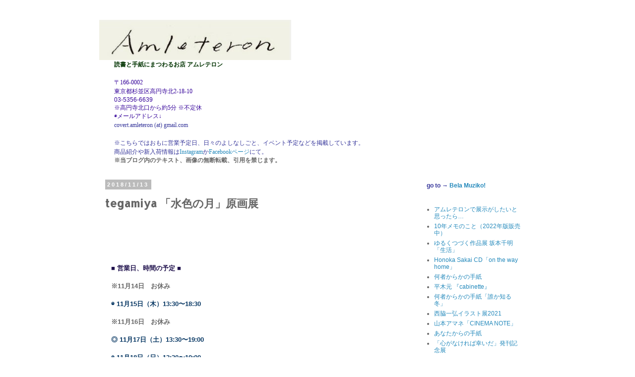

--- FILE ---
content_type: text/html; charset=UTF-8
request_url: http://amleteron.blogspot.com/2018/11/11-14-1115-133018-30-11-16-11.html
body_size: 21598
content:
<!DOCTYPE html>
<html class='v2' dir='ltr' lang='ja'>
<head>
<link href='https://www.blogger.com/static/v1/widgets/335934321-css_bundle_v2.css' rel='stylesheet' type='text/css'/>
<meta content='width=1100' name='viewport'/>
<meta content='text/html; charset=UTF-8' http-equiv='Content-Type'/>
<meta content='blogger' name='generator'/>
<link href='http://amleteron.blogspot.com/favicon.ico' rel='icon' type='image/x-icon'/>
<link href='http://amleteron.blogspot.com/2018/11/11-14-1115-133018-30-11-16-11.html' rel='canonical'/>
<link rel="alternate" type="application/atom+xml" title="Amleteron - Atom" href="http://amleteron.blogspot.com/feeds/posts/default" />
<link rel="alternate" type="application/rss+xml" title="Amleteron - RSS" href="http://amleteron.blogspot.com/feeds/posts/default?alt=rss" />
<link rel="service.post" type="application/atom+xml" title="Amleteron - Atom" href="https://www.blogger.com/feeds/3468357179547597890/posts/default" />

<link rel="alternate" type="application/atom+xml" title="Amleteron - Atom" href="http://amleteron.blogspot.com/feeds/1657673783191033311/comments/default" />
<!--Can't find substitution for tag [blog.ieCssRetrofitLinks]-->
<link href='https://blogger.googleusercontent.com/img/b/R29vZ2xl/AVvXsEhAeexqKBR9pPv2YxXZmCH3St9C2YjXQvlj1FwigF24B14F9cngfK-O0wY1ZAgtBcZAFFNHvObuGzCwDwxRRei-oP0ut9Qdj3CuZs_wUba5C3x2wHaw5fFz-nm5Lndkg9Y2PmR5vcS8w_4o/s640/DM.jpeg' rel='image_src'/>
<meta content='http://amleteron.blogspot.com/2018/11/11-14-1115-133018-30-11-16-11.html' property='og:url'/>
<meta content='tegamiya 「水色の月」原画展' property='og:title'/>
<meta content='高円寺　Amleteron アムレテロン　お店' property='og:description'/>
<meta content='https://blogger.googleusercontent.com/img/b/R29vZ2xl/AVvXsEhAeexqKBR9pPv2YxXZmCH3St9C2YjXQvlj1FwigF24B14F9cngfK-O0wY1ZAgtBcZAFFNHvObuGzCwDwxRRei-oP0ut9Qdj3CuZs_wUba5C3x2wHaw5fFz-nm5Lndkg9Y2PmR5vcS8w_4o/w1200-h630-p-k-no-nu/DM.jpeg' property='og:image'/>
<title>Amleteron: tegamiya &#12300;水色の月&#12301;原画展</title>
<style type='text/css'>@font-face{font-family:'Allerta';font-style:normal;font-weight:400;font-display:swap;src:url(//fonts.gstatic.com/s/allerta/v19/TwMO-IAHRlkbx940YnYXSCiN9uc.woff2)format('woff2');unicode-range:U+0000-00FF,U+0131,U+0152-0153,U+02BB-02BC,U+02C6,U+02DA,U+02DC,U+0304,U+0308,U+0329,U+2000-206F,U+20AC,U+2122,U+2191,U+2193,U+2212,U+2215,U+FEFF,U+FFFD;}</style>
<style id='page-skin-1' type='text/css'><!--
/*
-----------------------------------------------
Blogger Template Style
Name:     Simple
Designer: Blogger
URL:      www.blogger.com
----------------------------------------------- */
/* Content
----------------------------------------------- */
body {
font: normal normal 12px 'Trebuchet MS', Trebuchet, Verdana, sans-serif;
color: #666666;
background: #ffffff none repeat scroll top left;
padding: 0 0 0 0;
}
html body .region-inner {
min-width: 0;
max-width: 100%;
width: auto;
}
h2 {
font-size: 22px;
}
a:link {
text-decoration:none;
color: #2288bb;
}
a:visited {
text-decoration:none;
color: #888888;
}
a:hover {
text-decoration:underline;
color: #33aaff;
}
.body-fauxcolumn-outer .fauxcolumn-inner {
background: transparent none repeat scroll top left;
_background-image: none;
}
.body-fauxcolumn-outer .cap-top {
position: absolute;
z-index: 1;
height: 400px;
width: 100%;
}
.body-fauxcolumn-outer .cap-top .cap-left {
width: 100%;
background: transparent none repeat-x scroll top left;
_background-image: none;
}
.content-outer {
-moz-box-shadow: 0 0 0 rgba(0, 0, 0, .15);
-webkit-box-shadow: 0 0 0 rgba(0, 0, 0, .15);
-goog-ms-box-shadow: 0 0 0 #333333;
box-shadow: 0 0 0 rgba(0, 0, 0, .15);
margin-bottom: 1px;
}
.content-inner {
padding: 10px 40px;
}
.content-inner {
background-color: #ffffff;
}
/* Header
----------------------------------------------- */
.header-outer {
background: transparent none repeat-x scroll 0 -400px;
_background-image: none;
}
.Header h1 {
font: normal normal 40px 'Trebuchet MS',Trebuchet,Verdana,sans-serif;
color: #000000;
text-shadow: 0 0 0 rgba(0, 0, 0, .2);
}
.Header h1 a {
color: #000000;
}
.Header .description {
font-size: 18px;
color: #000000;
}
.header-inner .Header .titlewrapper {
padding: 22px 0;
}
.header-inner .Header .descriptionwrapper {
padding: 0 0;
}
/* Tabs
----------------------------------------------- */
.tabs-inner .section:first-child {
border-top: 0 solid #dddddd;
}
.tabs-inner .section:first-child ul {
margin-top: -1px;
border-top: 1px solid #dddddd;
border-left: 1px solid #dddddd;
border-right: 1px solid #dddddd;
}
.tabs-inner .widget ul {
background: transparent none repeat-x scroll 0 -800px;
_background-image: none;
border-bottom: 1px solid #dddddd;
margin-top: 0;
margin-left: -30px;
margin-right: -30px;
}
.tabs-inner .widget li a {
display: inline-block;
padding: .6em 1em;
font: normal normal 12px 'Trebuchet MS', Trebuchet, Verdana, sans-serif;
color: #000000;
border-left: 1px solid #ffffff;
border-right: 1px solid #dddddd;
}
.tabs-inner .widget li:first-child a {
border-left: none;
}
.tabs-inner .widget li.selected a, .tabs-inner .widget li a:hover {
color: #000000;
background-color: #eeeeee;
text-decoration: none;
}
/* Columns
----------------------------------------------- */
.main-outer {
border-top: 0 solid transparent;
}
.fauxcolumn-left-outer .fauxcolumn-inner {
border-right: 1px solid transparent;
}
.fauxcolumn-right-outer .fauxcolumn-inner {
border-left: 1px solid transparent;
}
/* Headings
----------------------------------------------- */
div.widget > h2,
div.widget h2.title {
margin: 0 0 1em 0;
font: normal bold 11px 'Trebuchet MS',Trebuchet,Verdana,sans-serif;
color: #000000;
}
/* Widgets
----------------------------------------------- */
.widget .zippy {
color: #999999;
text-shadow: 2px 2px 1px rgba(0, 0, 0, .1);
}
.widget .popular-posts ul {
list-style: none;
}
/* Posts
----------------------------------------------- */
h2.date-header {
font: normal bold 11px Arial, Tahoma, Helvetica, FreeSans, sans-serif;
}
.date-header span {
background-color: #bbbbbb;
color: #ffffff;
padding: 0.4em;
letter-spacing: 3px;
margin: inherit;
}
.main-inner {
padding-top: 35px;
padding-bottom: 65px;
}
.main-inner .column-center-inner {
padding: 0 0;
}
.main-inner .column-center-inner .section {
margin: 0 1em;
}
.post {
margin: 0 0 45px 0;
}
h3.post-title, .comments h4 {
font: normal bold 22px Allerta;
margin: .75em 0 0;
}
.post-body {
font-size: 110%;
line-height: 1.4;
position: relative;
}
.post-body img, .post-body .tr-caption-container, .Profile img, .Image img,
.BlogList .item-thumbnail img {
padding: 2px;
background: #ffffff;
border: 1px solid #eeeeee;
-moz-box-shadow: 1px 1px 5px rgba(0, 0, 0, .1);
-webkit-box-shadow: 1px 1px 5px rgba(0, 0, 0, .1);
box-shadow: 1px 1px 5px rgba(0, 0, 0, .1);
}
.post-body img, .post-body .tr-caption-container {
padding: 5px;
}
.post-body .tr-caption-container {
color: #666666;
}
.post-body .tr-caption-container img {
padding: 0;
background: transparent;
border: none;
-moz-box-shadow: 0 0 0 rgba(0, 0, 0, .1);
-webkit-box-shadow: 0 0 0 rgba(0, 0, 0, .1);
box-shadow: 0 0 0 rgba(0, 0, 0, .1);
}
.post-header {
margin: 0 0 1.5em;
line-height: 1.6;
font-size: 90%;
}
.post-footer {
margin: 20px -2px 0;
padding: 5px 10px;
color: #666666;
background-color: #eeeeee;
border-bottom: 1px solid #eeeeee;
line-height: 1.6;
font-size: 90%;
}
#comments .comment-author {
padding-top: 1.5em;
border-top: 1px solid transparent;
background-position: 0 1.5em;
}
#comments .comment-author:first-child {
padding-top: 0;
border-top: none;
}
.avatar-image-container {
margin: .2em 0 0;
}
#comments .avatar-image-container img {
border: 1px solid #eeeeee;
}
/* Comments
----------------------------------------------- */
.comments .comments-content .icon.blog-author {
background-repeat: no-repeat;
background-image: url([data-uri]);
}
.comments .comments-content .loadmore a {
border-top: 1px solid #999999;
border-bottom: 1px solid #999999;
}
.comments .comment-thread.inline-thread {
background-color: #eeeeee;
}
.comments .continue {
border-top: 2px solid #999999;
}
/* Accents
---------------------------------------------- */
.section-columns td.columns-cell {
border-left: 1px solid transparent;
}
.blog-pager {
background: transparent url(//www.blogblog.com/1kt/simple/paging_dot.png) repeat-x scroll top center;
}
.blog-pager-older-link, .home-link,
.blog-pager-newer-link {
background-color: #ffffff;
padding: 5px;
}
.footer-outer {
border-top: 1px dashed #bbbbbb;
}
/* Mobile
----------------------------------------------- */
body.mobile  {
background-size: auto;
}
.mobile .body-fauxcolumn-outer {
background: transparent none repeat scroll top left;
}
.mobile .body-fauxcolumn-outer .cap-top {
background-size: 100% auto;
}
.mobile .content-outer {
-webkit-box-shadow: 0 0 3px rgba(0, 0, 0, .15);
box-shadow: 0 0 3px rgba(0, 0, 0, .15);
}
.mobile .tabs-inner .widget ul {
margin-left: 0;
margin-right: 0;
}
.mobile .post {
margin: 0;
}
.mobile .main-inner .column-center-inner .section {
margin: 0;
}
.mobile .date-header span {
padding: 0.1em 10px;
margin: 0 -10px;
}
.mobile h3.post-title {
margin: 0;
}
.mobile .blog-pager {
background: transparent none no-repeat scroll top center;
}
.mobile .footer-outer {
border-top: none;
}
.mobile .main-inner, .mobile .footer-inner {
background-color: #ffffff;
}
.mobile-index-contents {
color: #666666;
}
.mobile-link-button {
background-color: #2288bb;
}
.mobile-link-button a:link, .mobile-link-button a:visited {
color: #ffffff;
}
.mobile .tabs-inner .section:first-child {
border-top: none;
}
.mobile .tabs-inner .PageList .widget-content {
background-color: #eeeeee;
color: #000000;
border-top: 1px solid #dddddd;
border-bottom: 1px solid #dddddd;
}
.mobile .tabs-inner .PageList .widget-content .pagelist-arrow {
border-left: 1px solid #dddddd;
}

--></style>
<style id='template-skin-1' type='text/css'><!--
body {
min-width: 960px;
}
.content-outer, .content-fauxcolumn-outer, .region-inner {
min-width: 960px;
max-width: 960px;
_width: 960px;
}
.main-inner .columns {
padding-left: 0;
padding-right: 250px;
}
.main-inner .fauxcolumn-center-outer {
left: 0;
right: 250px;
/* IE6 does not respect left and right together */
_width: expression(this.parentNode.offsetWidth -
parseInt("0") -
parseInt("250px") + 'px');
}
.main-inner .fauxcolumn-left-outer {
width: 0;
}
.main-inner .fauxcolumn-right-outer {
width: 250px;
}
.main-inner .column-left-outer {
width: 0;
right: 100%;
margin-left: -0;
}
.main-inner .column-right-outer {
width: 250px;
margin-right: -250px;
}
#layout {
min-width: 0;
}
#layout .content-outer {
min-width: 0;
width: 800px;
}
#layout .region-inner {
min-width: 0;
width: auto;
}
body#layout div.add_widget {
padding: 8px;
}
body#layout div.add_widget a {
margin-left: 32px;
}
--></style>
<link href='https://www.blogger.com/dyn-css/authorization.css?targetBlogID=3468357179547597890&amp;zx=1cd17d00-2519-43eb-8890-c3caf621d94e' media='none' onload='if(media!=&#39;all&#39;)media=&#39;all&#39;' rel='stylesheet'/><noscript><link href='https://www.blogger.com/dyn-css/authorization.css?targetBlogID=3468357179547597890&amp;zx=1cd17d00-2519-43eb-8890-c3caf621d94e' rel='stylesheet'/></noscript>
<meta name='google-adsense-platform-account' content='ca-host-pub-1556223355139109'/>
<meta name='google-adsense-platform-domain' content='blogspot.com'/>

</head>
<body class='loading variant-simplysimple'>
<div class='navbar no-items section' id='navbar' name='Navbar'>
</div>
<div class='body-fauxcolumns'>
<div class='fauxcolumn-outer body-fauxcolumn-outer'>
<div class='cap-top'>
<div class='cap-left'></div>
<div class='cap-right'></div>
</div>
<div class='fauxborder-left'>
<div class='fauxborder-right'></div>
<div class='fauxcolumn-inner'>
</div>
</div>
<div class='cap-bottom'>
<div class='cap-left'></div>
<div class='cap-right'></div>
</div>
</div>
</div>
<div class='content'>
<div class='content-fauxcolumns'>
<div class='fauxcolumn-outer content-fauxcolumn-outer'>
<div class='cap-top'>
<div class='cap-left'></div>
<div class='cap-right'></div>
</div>
<div class='fauxborder-left'>
<div class='fauxborder-right'></div>
<div class='fauxcolumn-inner'>
</div>
</div>
<div class='cap-bottom'>
<div class='cap-left'></div>
<div class='cap-right'></div>
</div>
</div>
</div>
<div class='content-outer'>
<div class='content-cap-top cap-top'>
<div class='cap-left'></div>
<div class='cap-right'></div>
</div>
<div class='fauxborder-left content-fauxborder-left'>
<div class='fauxborder-right content-fauxborder-right'></div>
<div class='content-inner'>
<header>
<div class='header-outer'>
<div class='header-cap-top cap-top'>
<div class='cap-left'></div>
<div class='cap-right'></div>
</div>
<div class='fauxborder-left header-fauxborder-left'>
<div class='fauxborder-right header-fauxborder-right'></div>
<div class='region-inner header-inner'>
<div class='header section' id='header' name='ヘッダー'><div class='widget Header' data-version='1' id='Header1'>
<div id='header-inner'>
<a href='http://amleteron.blogspot.com/' style='display: block'>
<img alt='Amleteron' height='81px; ' id='Header1_headerimg' src='https://blogger.googleusercontent.com/img/b/R29vZ2xl/AVvXsEi46LS84JCiMNet8ijkyJYoUUVR1jPuHbVdwhrgDnUGcRe9YLXFY4Q6k2DQE0XKs8E_qWJSwXFKv35SmFlf61-JMIFsFh5ZqQrBf1S0NOh0ibEqGidxffqZApzv3cm_ZDK96KEroYasXKc5/s1600/amleteron%25E3%2582%25BF%25E3%2582%25A4%25E3%2583%2588%25E3%2583%25AB.jpg' style='display: block' width='387px; '/>
</a>
</div>
</div></div>
</div>
</div>
<div class='header-cap-bottom cap-bottom'>
<div class='cap-left'></div>
<div class='cap-right'></div>
</div>
</div>
</header>
<div class='tabs-outer'>
<div class='tabs-cap-top cap-top'>
<div class='cap-left'></div>
<div class='cap-right'></div>
</div>
<div class='fauxborder-left tabs-fauxborder-left'>
<div class='fauxborder-right tabs-fauxborder-right'></div>
<div class='region-inner tabs-inner'>
<div class='tabs section' id='crosscol' name='Cross-Column'><div class='widget Text' data-version='1' id='Text1'>
<div class='widget-content'>
<span style="font-family:&quot;;font-size:100%;"><span style="line-height: 18px;font-family:&quot;;font-size:13px;"><span =""  style="color:#003300;"><b>読書と手紙にまつわるお店 アムレテロン</b><br /></span><br /><span style="font-style: normal; font-weight: normal;color:#330099;">&#12306;166-0002</span></span><span style="font-style: normal; font-weight: normal;color:#330099;"><br color="white" face="'Trebuchet MS', Trebuchet, Verdana, sans-serif" size="13px" style="line-height: 18px;" /><span style="line-height: 18px;font-family:&quot;;font-size:13px;"><span style="font-family:&quot;;">東京都杉並区高円寺北2-18-10</span></span></span></span><div><span =""   style="font-size:7;color:#330099;">03-5356-6639<br /></span><div><div    style="font-size: 100%; font-style: normal; font-weight: normal;font-family:&quot;;font-size:13px;color:white;"><span =""   style="font-size:100%;color:#330099;">&#8251;高円寺北口から約5分 &#8251;不定休&#12288;</span></div><div    style="font-size: 100%; font-style: normal; font-weight: normal; line-height: 18px;font-family:&quot;;font-size:13px;color:white;"><span style="font-weight: normal;color:#330099;">&#9673;メールアドレス&#8595;<br /></span><span><span style="color: #333399;font-family:&quot;;font-size:13px;color:white;"> covert.amleteron (at) gmail.com</span><span style="font-weight: normal;color:#333399;">&#12288;<br />&#12288;&#12288;</span><br /><span style="font-weight: normal;color:#333399;">&#8251;こちらではおもに営業予定日&#12289;日々のよしなしごと&#12289;イベント予定などを掲載しています&#12290;<br />商品紹介や新入荷情報は<a href="https://www.instagram.com/amleteron_/" target="_blank">Instagram</a>か<a href="https://www.facebook.com/amleteron/" target="_blank">Facebookページ</a>にて&#12290;</span></span></div></div></div>

<b>&#8251;当ブログ内のテキスト&#12289;画像の無断転載&#12289;引用を禁じます&#12290;</b><br />
</div>
<div class='clear'></div>
</div></div>
<div class='tabs no-items section' id='crosscol-overflow' name='Cross-Column 2'></div>
</div>
</div>
<div class='tabs-cap-bottom cap-bottom'>
<div class='cap-left'></div>
<div class='cap-right'></div>
</div>
</div>
<div class='main-outer'>
<div class='main-cap-top cap-top'>
<div class='cap-left'></div>
<div class='cap-right'></div>
</div>
<div class='fauxborder-left main-fauxborder-left'>
<div class='fauxborder-right main-fauxborder-right'></div>
<div class='region-inner main-inner'>
<div class='columns fauxcolumns'>
<div class='fauxcolumn-outer fauxcolumn-center-outer'>
<div class='cap-top'>
<div class='cap-left'></div>
<div class='cap-right'></div>
</div>
<div class='fauxborder-left'>
<div class='fauxborder-right'></div>
<div class='fauxcolumn-inner'>
</div>
</div>
<div class='cap-bottom'>
<div class='cap-left'></div>
<div class='cap-right'></div>
</div>
</div>
<div class='fauxcolumn-outer fauxcolumn-left-outer'>
<div class='cap-top'>
<div class='cap-left'></div>
<div class='cap-right'></div>
</div>
<div class='fauxborder-left'>
<div class='fauxborder-right'></div>
<div class='fauxcolumn-inner'>
</div>
</div>
<div class='cap-bottom'>
<div class='cap-left'></div>
<div class='cap-right'></div>
</div>
</div>
<div class='fauxcolumn-outer fauxcolumn-right-outer'>
<div class='cap-top'>
<div class='cap-left'></div>
<div class='cap-right'></div>
</div>
<div class='fauxborder-left'>
<div class='fauxborder-right'></div>
<div class='fauxcolumn-inner'>
</div>
</div>
<div class='cap-bottom'>
<div class='cap-left'></div>
<div class='cap-right'></div>
</div>
</div>
<!-- corrects IE6 width calculation -->
<div class='columns-inner'>
<div class='column-center-outer'>
<div class='column-center-inner'>
<div class='main section' id='main' name='メイン'><div class='widget Blog' data-version='1' id='Blog1'>
<div class='blog-posts hfeed'>

          <div class="date-outer">
        
<h2 class='date-header'><span>2018/11/13</span></h2>

          <div class="date-posts">
        
<div class='post-outer'>
<div class='post hentry uncustomized-post-template' itemprop='blogPost' itemscope='itemscope' itemtype='http://schema.org/BlogPosting'>
<meta content='https://blogger.googleusercontent.com/img/b/R29vZ2xl/AVvXsEhAeexqKBR9pPv2YxXZmCH3St9C2YjXQvlj1FwigF24B14F9cngfK-O0wY1ZAgtBcZAFFNHvObuGzCwDwxRRei-oP0ut9Qdj3CuZs_wUba5C3x2wHaw5fFz-nm5Lndkg9Y2PmR5vcS8w_4o/s640/DM.jpeg' itemprop='image_url'/>
<meta content='3468357179547597890' itemprop='blogId'/>
<meta content='1657673783191033311' itemprop='postId'/>
<a name='1657673783191033311'></a>
<h3 class='post-title entry-title' itemprop='name'>
tegamiya &#12300;水色の月&#12301;原画展
</h3>
<div class='post-header'>
<div class='post-header-line-1'></div>
</div>
<div class='post-body entry-content' id='post-body-1657673783191033311' itemprop='description articleBody'>
<br />
<div class="fauxcolumn-outer fauxcolumn-left-outer" style="background-color: white; bottom: 0px; color: #666666; font-family: 'Trebuchet MS', Trebuchet, Verdana, sans-serif; font-size: 12px; left: 0px; overflow: hidden; position: absolute; top: 0px; width: 0px;">
<div class="fauxborder-left" style="background-position: 0% 0%; background-repeat: no-repeat repeat; height: 1518px; position: relative;">
<br class="Apple-interchange-newline" />
<br class="Apple-interchange-newline" />
<br class="Apple-interchange-newline" />
<br class="Apple-interchange-newline" />
<br class="Apple-interchange-newline" />
<div class="fauxborder-right" style="background-position: 100% 0%; background-repeat: no-repeat repeat; height: 1518px; position: absolute; right: 0px;">
</div>
<div class="fauxcolumn-inner" style="border-right-color: transparent; border-right-style: solid; border-right-width: 1px; height: 1518px;">
</div>
</div>
<div class="cap-bottom" style="background-position: 0% 100%; background-repeat: repeat no-repeat; height: 0px; position: relative;">
<div class="cap-left" style="background-position: 0% 100%; background-repeat: no-repeat no-repeat; float: left; height: 0px;">
</div>
<div class="cap-right" style="background-position: 100% 100%; background-repeat: no-repeat no-repeat; float: right; height: 0px;">
</div>
</div>
</div>
<span style="background-color: white; color: #666666; font-family: &quot;trebuchet ms&quot; , &quot;trebuchet&quot; , &quot;verdana&quot; , sans-serif; font-size: 13px; line-height: 18px;"></span><span style="background-color: white; color: #666666; font-family: &quot;trebuchet ms&quot; , &quot;trebuchet&quot; , &quot;verdana&quot; , sans-serif; font-size: 13px; line-height: 18px;"></span><span style="background-color: white; color: #666666; font-family: &quot;trebuchet ms&quot; , &quot;trebuchet&quot; , &quot;verdana&quot; , sans-serif; font-size: 13px; line-height: 18px;"></span><span style="background-color: white; color: #666666; font-family: &quot;trebuchet ms&quot; , &quot;trebuchet&quot; , &quot;verdana&quot; , sans-serif; font-size: 13px; line-height: 18px;"></span><br style="background-color: white; color: #666666; font-family: 'Trebuchet MS', Trebuchet, Verdana, sans-serif; font-size: 13px; line-height: 18px;" />
<div class="columns-inner" style="background-color: white; font-family: 'trebuchet ms', trebuchet, verdana, sans-serif; font-size: 12px; min-height: 0px;">
<div class="column-center-outer" style="float: left; position: relative; width: 630px;">
<div class="column-center-inner" style="padding: 0px;">
<div class="main section" id="main" name="メイン" style="margin: 0px 1em;">
<div class="widget Blog" data-version="1" id="Blog1" style="margin: 0px; min-height: 0px; position: relative;">
<div class="blog-posts hfeed">
<div class="date-outer">
<div class="date-posts">
<div class="post-outer">
<div class="post hentry uncustomized-post-template" itemprop="blogPost" itemscope="itemscope" itemtype="http://schema.org/BlogPosting" style="margin: 0px 0px 45px; min-height: 0px; position: relative;">
<div class="post-body entry-content" id="post-body-4747991776367075194" itemprop="articleBody" style="font-size: 13px; position: relative; width: 606px;">
<div style="background-color: white; color: #666666; font-size: 12.7273px; line-height: 18.48px;">
<div style="font-size: 12.7273px; line-height: 18.48px;">
<div style="font-size: 13.2px; line-height: 18.48px;">
<div style="margin: 0px;">
<div style="margin: 0px;">
<div style="margin: 0px;">
<div style="margin: 0px;">
<div style="margin: 0px;">
<div style="font-size: 12.7273px; line-height: 18.48px;">
<span style="background-color: white; font-size: 13px; font-weight: bold; line-height: 18px;"><span style="color: #20124d;"><b><br /></b></span></span></div>
<div style="font-size: 12.7273px; line-height: 18.48px;">
<span style="background-color: white; font-size: 13px; font-weight: bold; line-height: 18px;"><span style="color: #20124d;"><b><br /></b></span></span></div>
<div style="font-size: 12.7273px; line-height: 18.48px;">
<span style="background-color: white; font-size: 13px; font-weight: bold; line-height: 18px;"><span style="color: #20124d;"><b><br /></b></span></span></div>
<div style="font-size: 12.7273px; line-height: 18.48px;">
<span style="background-color: white; font-size: 13px; font-weight: bold; line-height: 18px;"><span style="color: #20124d;"><b>&#9632; 営業日&#12289;時間の予定 &#9632;</b></span></span></div>
</div>
</div>
</div>
</div>
</div>
</div>
</div>
</div>
<div style="background-color: white; font-size: 13px;">
<div style="background-color: white;">
<div style="display: inline !important;">
<div style="font-size: 13px;">
<div style="font-size: 13px;">
<div style="font-size: 13px;">
<div style="font-size: 13px;">
<div style="font-size: 13px;">
<div style="font-size: 13px;">
<div style="font-size: 13px;">
<div style="font-size: 13px;">
<div style="font-size: 13px;">
<div style="font-size: 13px;">
<div style="font-size: 13px;">
<div style="font-size: 13px;">
<div style="font-size: 13px;">
<div style="font-size: 13px;">
<div style="font-size: 13px;">
<div style="font-size: 13px;">
<div style="font-size: 13px;">
<div style="font-size: 13px;">
<div style="font-size: 13px;">
<div style="font-size: 13px;">
<div style="font-size: 13px;">
<div style="font-size: 13px;">
<div style="font-size: 13px;">
<div style="font-size: 13px;">
<div style="font-size: 13px;">
<div style="font-size: 13px;">
<div style="font-size: 13px;">
<div style="font-size: 13px;">
<div style="font-size: 13px;">
<div style="font-size: 13px;">
<div style="font-size: 13px;">
<div style="font-size: 13px;">
<div style="font-size: 13px;">
<div style="font-size: 13px;">
<div style="font-size: 13px;">
<div style="font-size: 13px;">
<div style="font-size: 13px;">
<div style="font-size: 13px;">
<div style="font-size: 13px;">
<div style="font-size: 13px;">
<div style="font-size: 13px;">
<div style="font-size: 13px;">
<div style="font-size: 13px;">
<div style="font-size: 13px;">
<div style="font-size: 13px;">
<div style="font-size: 13px;">
<div style="font-size: 13px;">
<div style="font-size: 13px;">
<div style="font-size: 13px;">
<div style="font-size: 13px;">
<div style="font-size: 13px;">
<div style="font-size: 13px;">
<div style="font-size: 13px;">
<div style="font-size: 13px;">
<div style="font-size: 13px; line-height: 18px;">
<div style="font-size: 13px; line-height: 18px;">
<div style="font-size: 13px;">
<div style="font-size: 13px; line-height: 18px;">
<div>
<div style="font-size: 13px;">
<div style="font-size: 13px; line-height: 18px;">
<div style="font-size: 13px;">
<div style="font-size: 13px; line-height: 18px;">
<div style="font-size: 13px; line-height: 18px;">
<div style="background-color: white; font-size: 12.7273px; line-height: 18.48px;">
<div style="font-size: 12.7273px; line-height: 18.48px;">
<div style="font-size: 13.2px; line-height: 18.48px;">
<div style="margin: 0px;">
<div style="margin: 0px;">
<div style="margin: 0px;">
<div style="margin: 0px;">
<div style="margin: 0px;">
<div style="font-size: 12.7273px; line-height: 18.48px;">
<div style="font-size: 13px; line-height: 17.981481552124023px;">
<div style="font-size: 13px; line-height: 18px;">
<div style="color: #666666;">
<b style="background-color: white; color: #073763; font-size: 12.7273px; line-height: 18px;"><b style="background-color: white; font-size: 12.7273px; line-height: 18px;"><b style="background-color: white; font-size: 12.7273px; line-height: 18px;"><b style="font-size: 12.7273px; line-height: 18px;"><b style="background-color: white; font-size: 12.7273px; line-height: 18px;"><b style="font-size: 12.7273px; line-height: 18px;"><b style="font-size: 12.7273px; line-height: 18px;"><b style="background-color: white; font-size: 12.7273px; line-height: 18px;"><b style="background-color: white; font-size: 12.7273px; line-height: 18px;"><b style="background-color: white; font-size: 12.7273px; line-height: 18px;"><b style="font-size: 12.7273px; line-height: 18px;"><b style="background-color: white; font-size: 12.7273px; line-height: 18px;"><b style="font-size: 12.7273px; line-height: 18px;"><b style="font-size: 12.7273px; line-height: 18px;"><b style="background-color: white; font-size: 12.7273px; line-height: 18px;"><b style="font-size: 12.7273px; line-height: 18px;"><b style="font-size: 12.7273px; line-height: 18px;"><span style="background-color: white; font-size: 13px; line-height: 18px;"><b style="background-color: white; font-size: 12.7273px; line-height: 18px;"><b style="font-size: 12.7273px; line-height: 18px;"><b style="background-color: white; font-size: 12.7273px; line-height: 18px;"><b style="font-size: 12.7273px; line-height: 18px;"><b style="background-color: white; font-size: 12.7273px; line-height: 18px;"><b style="font-size: 12.7273px; line-height: 18px;"><b style="background-color: white; font-size: 12.7273px; line-height: 18px;"><b style="font-size: 12.7273px; line-height: 18px;"><b style="background-color: white; font-size: 12.7273px; line-height: 18px;"><b style="font-size: 12.7273px; line-height: 18px;"><b style="background-color: white; font-size: 12.7273px; line-height: 18px;"><b style="font-size: 12.7273px; line-height: 18px;"><b style="background-color: white; font-size: 12.7273px; line-height: 18px;"><b style="font-size: 12.7273px; line-height: 18px;"><b style="background-color: white; font-size: 12.7273px; line-height: 18px;"><b style="font-size: 12.7273px; line-height: 18px;"><b style="background-color: white; font-size: 12.7273px; line-height: 18px;"><b style="font-size: 12.7273px; line-height: 18px;"><b style="background-color: white; font-size: 12.7273px; line-height: 18px;"><b style="font-size: 12.7273px; line-height: 18px;"><b style="background-color: white; font-size: 12.7273px; line-height: 18px;"><b style="font-size: 12.7273px; line-height: 18px;"><b style="background-color: white; font-size: 12.7273px; line-height: 18px;"><b style="font-size: 12.7273px; line-height: 18px;"><b style="background-color: white; font-size: 12.7273px; line-height: 18px;"><b style="font-size: 12.7273px; line-height: 18px;"><b style="background-color: white; font-size: 12.7273px; line-height: 18px;"><b style="font-size: 12.7273px; line-height: 18px;"><b style="background-color: white; font-size: 12.7273px; line-height: 18px;"><b style="font-size: 12.7273px; line-height: 18px;"><b style="background-color: white; font-size: 12.7273px; line-height: 18px;"><b style="font-size: 12.7273px; line-height: 18px;"><b style="background-color: white; font-size: 12.7273px; line-height: 18px;"><b style="font-size: 12.7273px; line-height: 18px;"><b style="background-color: white; font-size: 12.7273px; line-height: 18px;"><b style="font-size: 12.7273px; line-height: 18px;"><b style="background-color: white; font-size: 12.7273px; line-height: 18px;"><b style="font-size: 12.7273px; line-height: 18px;"><b style="background-color: white; font-size: 12.7273px; line-height: 18px;"><b style="font-size: 12.7273px; line-height: 18px;"><b style="background-color: white; font-size: 12.7273px; line-height: 18px;"><b style="font-size: 12.7273px; line-height: 18px;"><b style="background-color: white; font-size: 12.7273px; line-height: 18px;"><b style="font-size: 12.7273px; line-height: 18px;"><b style="background-color: white; font-size: 12.7273px; line-height: 18px;"><b style="font-size: 12.7273px; line-height: 18px;"><b style="background-color: white; font-size: 12.7273px; line-height: 18px;"><b style="font-size: 12.7273px; line-height: 18px;"><b style="background-color: white; font-size: 12.7273px; line-height: 18px;"><b style="font-size: 12.7273px; line-height: 18px;"><b style="background-color: white; font-size: 12.7273px; line-height: 18px;"><b style="font-size: 12.7273px; line-height: 18px;"><b style="background-color: white; font-size: 12.7273px; line-height: 18px;"><b style="font-size: 12.7273px; line-height: 18px;"><b style="background-color: white; font-size: 12.7273px; line-height: 18px;"><b style="font-size: 12.7273px; line-height: 18px;"><b style="background-color: white; font-size: 12.7273px; line-height: 18px;"><b style="font-size: 12.7273px; line-height: 18px;"><br /></b></b></b></b></b></b></b></b></b></b></b></b></b></b></b></b></b></b></b></b></b></b></b></b></b></b></b></b></b></b></b></b></b></b></b></b></b></b></b></b></b></b></b></b></b></b></b></b></b></b></b></b></b></b></b></b></b></b></span></b></b></b></b></b></b></b></b></b></b></b></b></b></b></b></b></b></div>
<div style="color: #666666;">
<b style="background-color: white; color: #073763; font-size: 12.7273px; line-height: 18px;"><b style="font-size: 12.7273px; line-height: 18px;"><b style="background-color: white; font-size: 12.7273px; line-height: 18px;"><b style="font-size: 12.7273px; line-height: 18px;"><b style="background-color: white; font-size: 12.7273px; line-height: 18px;"><b style="font-size: 12.7273px; line-height: 18px;"><b style="background-color: white; font-size: 12.7273px; line-height: 18px;"><b style="font-size: 12.7273px; line-height: 18px;"><b style="background-color: white; font-size: 12.7273px; line-height: 18px;"><b style="font-size: 12.7273px; line-height: 18px;"><b style="background-color: white; font-size: 12.7273px; line-height: 18px;"><b style="font-size: 12.7273px; line-height: 18px;"><b style="background-color: white; font-size: 12.7273px; line-height: 18px;"><b style="font-size: 12.7273px; line-height: 18px;"><b style="background-color: white; font-size: 12.7273px; line-height: 18px;"><b style="font-size: 12.7273px; line-height: 18px;"><b style="background-color: white; font-size: 12.7273px; line-height: 18px;"><b style="font-size: 12.7273px; line-height: 18px;"><b style="background-color: white; font-size: 12.7273px; line-height: 18px;"><b style="font-size: 12.7273px; line-height: 18px;"><b style="background-color: white; font-size: 12.7273px; line-height: 18px;"><b style="font-size: 12.7273px; line-height: 18px;"><b style="background-color: white; font-size: 12.7273px; line-height: 18px;"><b style="font-size: 12.7273px; line-height: 18px;"><b style="background-color: white; font-size: 12.7273px; line-height: 18px;"><b style="font-size: 12.7273px; line-height: 18px;"><b style="background-color: white; font-size: 12.7273px; line-height: 18px;"><b style="font-size: 12.7273px; line-height: 18px;"><b style="background-color: white; font-size: 12.7273px; line-height: 18px;"><b style="font-size: 12.7273px; line-height: 18px;"><b style="background-color: white; font-size: 12.7273px; line-height: 18px;"><b style="font-size: 12.7273px; line-height: 18px;"><b style="background-color: white; font-size: 12.7273px; line-height: 18px;"><b style="font-size: 12.7273px; line-height: 18px;"><b style="background-color: white; font-size: 12.7273px; line-height: 18px;"><b style="font-size: 12.7273px; line-height: 18px;"><b style="background-color: white; font-size: 12.7273px; line-height: 18px;"><b style="font-size: 12.7273px; line-height: 18px;"><b style="background-color: white; font-size: 12.7273px; line-height: 18px;"><b style="font-size: 12.7273px; line-height: 18px;"><b style="background-color: white; font-size: 12.7273px; line-height: 18px;"><b style="font-size: 12.7273px; line-height: 18px;"><b style="background-color: white; font-size: 12.7273px; line-height: 18px;"><b style="font-size: 12.7273px; line-height: 18px;"><b style="background-color: white; font-size: 12.7273px; line-height: 18px;"><b style="font-size: 12.7273px; line-height: 18px;"><b style="background-color: white; font-size: 12.7273px; line-height: 18px;"><b style="font-size: 12.7273px; line-height: 18px;"><b style="background-color: white; font-size: 12.7273px; line-height: 18px;"><b style="font-size: 12.7273px; line-height: 18px;"><b style="background-color: white; font-size: 12.7273px; line-height: 18px;"><b style="font-size: 12.7273px; line-height: 18px;"><b style="background-color: white; font-size: 12.7273px; line-height: 18px;"><b style="background-color: white; font-size: 12.7273px; line-height: 18px;"><b style="background-color: white; font-size: 12.7273px; line-height: 18px;"><b style="font-size: 12.7273px; line-height: 18px;"><b style="background-color: white; font-size: 12.7273px; line-height: 18px;"><b style="background-color: white; font-size: 12.7273px; line-height: 18px;"><b style="background-color: white; font-size: 12.7273px; line-height: 18px;"><b style="background-color: white; font-size: 12.7273px; line-height: 18px;"><b style="font-size: 12.7273px; line-height: 18px;"><b style="background-color: white; font-size: 12.7273px; line-height: 18px;"><b style="font-size: 12.7273px; line-height: 18px;"><b style="background-color: white; font-size: 12.7273px; line-height: 18px;"><b style="font-size: 12.7273px; line-height: 18px;"><b style="background-color: white; font-size: 12.7273px; line-height: 18px;"><b style="font-size: 12.7273px; line-height: 18px;"><b style="background-color: white; font-size: 12.7273px; line-height: 18px;"><b style="background-color: white; font-size: 12.7273px; line-height: 18px;"><b style="font-size: 12.7273px; line-height: 18px;"><b style="background-color: white; font-size: 12.7273px; line-height: 18px;"><b style="background-color: white; font-size: 12.7273px; line-height: 18px;"><b style="background-color: white; font-size: 12.7273px; line-height: 18px;"><b style="background-color: white; font-size: 12.7273px; line-height: 18px;"><b style="font-size: 12.7273px; line-height: 18px;"><b style="background-color: white; font-size: 12.7273px; line-height: 18px;"><b style="font-size: 12.7273px; line-height: 18px;"><b style="background-color: white; font-size: 12.7273px; line-height: 18px;"><b style="font-size: 12.7273px; line-height: 18px;"><b style="background-color: white; font-size: 12.7273px; line-height: 18px;"><b style="font-size: 12.7273px; line-height: 18px;"><b style="background-color: white; font-size: 12.7273px; line-height: 18px;"><b style="background-color: white; font-size: 12.7273px; line-height: 18px;"><b style="font-size: 12.7273px; line-height: 18px;"><b style="background-color: white; font-size: 12.7273px; line-height: 18px;"><b style="font-size: 12.7273px; line-height: 18px;"><b style="background-color: white; font-size: 12.7273px; line-height: 18px;"><b style="font-size: 12.7273px; line-height: 18px;"><b style="background-color: white; font-size: 12.7273px; line-height: 18px;"><b style="background-color: white; font-size: 12.7273px; line-height: 18px;"><b style="font-size: 12.7273px; line-height: 18px;"><b style="background-color: white; font-size: 12.7273px; line-height: 18px;"><b style="font-size: 12.7273px; line-height: 18px;"><b style="background-color: white; font-size: 12.7273px; line-height: 18px;"><b style="font-size: 12.7273px; line-height: 18px;"><b style="background-color: white; font-size: 12.7273px; line-height: 18px;"><b style="background-color: white; font-size: 12.7273px; line-height: 18px;"><b style="font-size: 12.7273px; line-height: 18px;"><b style="background-color: white; font-size: 12.7273px; line-height: 18px;"><b style="background-color: white; font-size: 12.7273px; line-height: 18px;"><b style="background-color: white; font-size: 12.7273px; line-height: 18px;"><b style="background-color: white; font-size: 12.7273px; line-height: 18px;"><b style="font-size: 12.7273px; line-height: 18px;"><b style="background-color: white; font-size: 12.7273px; line-height: 18px;"><b style="font-size: 12.7273px; line-height: 18px;"><b style="background-color: white; font-size: 12.7273px; line-height: 18px;"><b style="font-size: 12.7273px; line-height: 18px;"><b style="background-color: white; font-size: 12.7273px; line-height: 18px;"><b style="font-size: 12.7273px; line-height: 18px;"><b style="background-color: white; font-size: 12.7273px; line-height: 18px;"><b style="background-color: white; font-size: 12.7273px; line-height: 18px;"><b style="font-size: 12.7273px; line-height: 18px;"><b style="background-color: white; font-size: 12.7273px; line-height: 18px;"><b style="background-color: white; font-size: 12.7273px; line-height: 18px;"><b style="background-color: white; font-size: 12.7273px; line-height: 18px;"><b style="background-color: white; font-size: 12.7273px; line-height: 18px;"><b style="font-size: 12.7273px; line-height: 18px;"><b style="background-color: white; font-size: 12.7273px; line-height: 18px;"><b style="font-size: 12.7273px; line-height: 18px;"><b style="background-color: white; font-size: 12.7273px; line-height: 18px;"><b style="font-size: 12.7273px; line-height: 18px;"><b style="background-color: white; font-size: 12.7273px; line-height: 18px;"><b style="font-size: 12.7273px; line-height: 18px;"><b style="font-size: 12.7273px; line-height: 18px;"></b></b></b></b></b></b></b></b></b></b></b></b></b></b></b></b></b></b></b></b></b></b></b></b></b></b></b></b></b></b></b></b></b></b></b></b></b></b></b></b></b></b></b></b></b></b></b></b></b></b></b></b></b></b></b></b></b></b></b></b></b></b></b></b></b></b></b></b></b></b></b></b></b></b></b></b></b></b></b></b></b></b></b></b></b></b></b></b></b></b></b></b></b></b></b></b></b></b></b></b></b></b></b></b></b></b></b></b></b></b></b></b></b></b></b></b></b></b></b></b></b></b></b></b></div>
<div style="color: #666666;">
<b style="background-color: white; font-size: 12.7273px; line-height: 18px;"><b style="background-color: white; font-size: 12.7273px; line-height: 18px;"><b style="background-color: white; font-size: 12.7273px; line-height: 18px;"><b style="font-size: 12.7273px; line-height: 18px;"><b style="background-color: white; font-size: 12.7273px; line-height: 18px;"><b style="font-size: 12.7273px; line-height: 18px;"><b style="font-size: 12.7273px; line-height: 18px;"><b style="background-color: white; font-size: 12.7273px; line-height: 18px;"><b style="background-color: white; font-size: 12.7273px; line-height: 18px;"><b style="font-size: 12.7273px; line-height: 18px;"><b style="background-color: white; font-size: 12.7273px; line-height: 18px;"><b style="font-size: 12.7273px; line-height: 18px;"><b style="background-color: white; font-size: 12.7273px; line-height: 18px;"><b style="font-size: 12.7273px; line-height: 18px;"><span style="font-size: 13px; line-height: 18px;"><b style="background-color: white; font-size: 12.7273px; line-height: 18px;"><b style="font-size: 12.7273px; line-height: 18px;"><b style="background-color: white; font-size: 12.7273px; line-height: 18px;"><b style="font-size: 12.7273px; line-height: 18px;"><b style="background-color: white; font-size: 12.7273px; line-height: 18px;"><b style="font-size: 12.7273px; line-height: 18px;"><b style="background-color: white; font-size: 12.7273px; line-height: 18px;"><b style="font-size: 12.7273px; line-height: 18px;"><b style="background-color: white; font-size: 12.7273px; line-height: 18px;"><b style="font-size: 12.7273px; line-height: 18px;"><b style="background-color: white; font-size: 12.7273px; line-height: 18px;"><b style="font-size: 12.7273px; line-height: 18px;"><b style="background-color: white; font-size: 12.7273px; line-height: 18px;"><b style="font-size: 12.7273px; line-height: 18px;"><b style="background-color: white; font-size: 12.7273px; line-height: 18px;"><b style="font-size: 12.7273px; line-height: 18px;"><b style="background-color: white; font-size: 12.7273px; line-height: 18px;"><b style="font-size: 12.7273px; line-height: 18px;"><b style="background-color: white; font-size: 12.7273px; line-height: 18px;"><b style="font-size: 12.7273px; line-height: 18px;"><b style="background-color: white; font-size: 12.7273px; line-height: 18px;"><b style="font-size: 12.7273px; line-height: 18px;"><b style="background-color: white; font-size: 12.7273px; line-height: 18px;"><b style="font-size: 12.7273px; line-height: 18px;"><b style="background-color: white; font-size: 12.7273px; line-height: 18px;"><b style="font-size: 12.7273px; line-height: 18px;"><b style="background-color: white; font-size: 12.7273px; line-height: 18px;"><b style="font-size: 12.7273px; line-height: 18px;"><b style="background-color: white; font-size: 12.7273px; line-height: 18px;"><b style="font-size: 12.7273px; line-height: 18px;"><b style="background-color: white; font-size: 12.7273px; line-height: 18px;"><b style="font-size: 12.7273px; line-height: 18px;"><b style="background-color: white; font-size: 12.7273px; line-height: 18px;"><b style="font-size: 12.7273px; line-height: 18px;"><b style="background-color: white; font-size: 12.7273px; line-height: 18px;"><b style="font-size: 12.7273px; line-height: 18px;"><b style="background-color: white; font-size: 12.7273px; line-height: 18px;"><b style="font-size: 12.7273px; line-height: 18px;"><b style="background-color: white; font-size: 12.7273px; line-height: 18px;"><b style="font-size: 12.7273px; line-height: 18px;"><b style="background-color: white; font-size: 12.7273px; line-height: 18px;"><b style="font-size: 12.7273px; line-height: 18px;"><b style="background-color: white; font-size: 12.7273px; line-height: 18px;"><b style="font-size: 12.7273px; line-height: 18px;"><b style="background-color: white; font-size: 12.7273px; line-height: 18px;"><b style="font-size: 12.7273px; line-height: 18px;"><b style="background-color: white; font-size: 12.7273px; line-height: 18px;"><b style="font-size: 12.7273px; line-height: 18px;"><b style="background-color: white; font-size: 12.7273px; line-height: 18px;"><b style="font-size: 12.7273px; line-height: 18px;"><b style="background-color: white; font-size: 12.7273px; line-height: 18px;"><b style="font-size: 12.7273px; line-height: 18px;"><b style="background-color: white; font-size: 12.7273px; line-height: 18px;"><b style="background-color: white; font-size: 12.7273px; line-height: 18px;"><b style="background-color: white; font-size: 12.7273px; line-height: 18px;"><b style="font-size: 12.7273px; line-height: 18px;"><b style="background-color: white; font-size: 12.7273px; line-height: 18px;"><b style="background-color: white; font-size: 12.7273px; line-height: 18px;"><b style="background-color: white; font-size: 12.7273px; line-height: 18px;"><b style="background-color: white; font-size: 12.7273px; line-height: 18px;"><b style="font-size: 12.7273px; line-height: 18px;"><b style="background-color: white; font-size: 12.7273px; line-height: 18px;"><b style="font-size: 12.7273px; line-height: 18px;"><b style="background-color: white; font-size: 12.7273px; line-height: 18px;"><b style="font-size: 12.7273px; line-height: 18px;"><b style="background-color: white; font-size: 12.7273px; line-height: 18px;"><b style="font-size: 12.7273px; line-height: 18px;"><b style="background-color: white; font-size: 12.7273px; line-height: 18px;"><b style="background-color: white; font-size: 12.7273px; line-height: 18px;"><b style="font-size: 12.7273px; line-height: 18px;"><b style="background-color: white; font-size: 12.7273px; line-height: 18px;"><b style="background-color: white; font-size: 12.7273px; line-height: 18px;"><b style="background-color: white; font-size: 12.7273px; line-height: 18px;"><b style="background-color: white; font-size: 12.7273px; line-height: 18px;"><b style="font-size: 12.7273px; line-height: 18px;"><b style="background-color: white; font-size: 12.7273px; line-height: 18px;"><b style="font-size: 12.7273px; line-height: 18px;"><b style="background-color: white; font-size: 12.7273px; line-height: 18px;"><b style="font-size: 12.7273px; line-height: 18px;"><b style="background-color: white; font-size: 12.7273px; line-height: 18px;"><b style="font-size: 12.7273px; line-height: 18px;"><b style="background-color: white; font-size: 12.7273px; line-height: 18px;"><b style="background-color: white; font-size: 12.7273px; line-height: 18px;"><b style="font-size: 12.7273px; line-height: 18px;"><b style="background-color: white; font-size: 12.7273px; line-height: 18px;"><b style="font-size: 12.7273px; line-height: 18px;"><b style="background-color: white; font-size: 12.7273px; line-height: 18px;"><b style="font-size: 12.7273px; line-height: 18px;"><b style="background-color: white; font-size: 12.7273px; line-height: 18px;"><b style="background-color: white; font-size: 12.7273px; line-height: 18px;"><b style="font-size: 12.7273px; line-height: 18px;"><b style="background-color: white; font-size: 12.7273px; line-height: 18px;"><b style="font-size: 12.7273px; line-height: 18px;"><b style="background-color: white; font-size: 12.7273px; line-height: 18px;"><b style="font-size: 12.7273px; line-height: 18px;"><b style="background-color: white; font-size: 12.7273px; line-height: 18px;"><b style="background-color: white; font-size: 12.7273px; line-height: 18px;"><b style="font-size: 12.7273px; line-height: 18px;"><b style="background-color: white; font-size: 12.7273px; line-height: 18px;"><b style="background-color: white; font-size: 12.7273px; line-height: 18px;"><b style="background-color: white; font-size: 12.7273px; line-height: 18px;"><b style="background-color: white; font-size: 12.7273px; line-height: 18px;"><b style="font-size: 12.7273px; line-height: 18px;"><b style="background-color: white; font-size: 12.7273px; line-height: 18px;"><b style="font-size: 12.7273px; line-height: 18px;"><b style="background-color: white; font-size: 12.7273px; line-height: 18px;"><b style="font-size: 12.7273px; line-height: 18px;"><b style="background-color: white; font-size: 12.7273px; line-height: 18px;"><b style="font-size: 12.7273px; line-height: 18px;"><b style="background-color: white; font-size: 12.7273px; line-height: 18px;"><b style="background-color: white; font-size: 12.7273px; line-height: 18px;"><b style="font-size: 12.7273px; line-height: 18px;"><b style="background-color: white; font-size: 12.7273px; line-height: 18px;"><b style="background-color: white; font-size: 12.7273px; line-height: 18px;"><b style="background-color: white; font-size: 12.7273px; line-height: 18px;"><b style="font-size: 12.7273px; line-height: 18px;">&#8251;11</b></b></b></b></b></b></b></b></b></b></b></b></b></b></b></b></b></b></b></b></b></b></b></b></b></b></b></b></b></b></b></b></b></b></b></b></b></b></b></b></b></b></b></b></b></b></b></b></b></b></b></b></b></b></b></b></b></b></b></b></b></b></b></b></b></b></b></b></b></b></b></b></b></b></b></b></b></b></b></b></b></b></b></b></b></b></b></b></b></b></b></b></b></b></b></b></b></b></b></b></b></b></b></b></b></b></b></b></b></b></b></b></b></b></b></b></span><b style="background-color: white; font-size: 12.7273px; line-height: 18px;"><b style="font-size: 12.7273px; line-height: 18px;"><b style="background-color: white; font-size: 12.7273px; line-height: 18px;"><b style="font-size: 12.7273px; line-height: 18px;"><b style="background-color: white; font-size: 12.7273px; line-height: 18px;"><b style="font-size: 12.7273px; line-height: 18px;"><b style="background-color: white; font-size: 12.7273px; line-height: 18px;"><b style="font-size: 12.7273px; line-height: 18px;"><b style="background-color: white; font-size: 12.7273px; line-height: 18px;"><b style="font-size: 12.7273px; line-height: 18px;"><b style="background-color: white; font-size: 12.7273px; line-height: 18px;"><b style="font-size: 12.7273px; line-height: 18px;"><b style="background-color: white; font-size: 12.7273px; line-height: 18px;"><b style="font-size: 12.7273px; line-height: 18px;"><b style="background-color: white; font-size: 12.7273px; line-height: 18px;"><b style="font-size: 12.7273px; line-height: 18px;"><b style="background-color: white; font-size: 12.7273px; line-height: 18px;"><b style="font-size: 12.7273px; line-height: 18px;"><b style="background-color: white; font-size: 12.7273px; line-height: 18px;"><b style="font-size: 12.7273px; line-height: 18px;"><b style="background-color: white; font-size: 12.7273px; line-height: 18px;"><b style="font-size: 12.7273px; line-height: 18px;"><b style="background-color: white; font-size: 12.7273px; line-height: 18px;"><b style="font-size: 12.7273px; line-height: 18px;"><b style="background-color: white; font-size: 12.7273px; line-height: 18px;"><b style="font-size: 12.7273px; line-height: 18px;"><b style="background-color: white; font-size: 12.7273px; line-height: 18px;"><b style="font-size: 12.7273px; line-height: 18px;"><b style="background-color: white; font-size: 12.7273px; line-height: 18px;"><b style="font-size: 12.7273px; line-height: 18px;"><b style="background-color: white; font-size: 12.7273px; line-height: 18px;"><b style="font-size: 12.7273px; line-height: 18px;"><b style="background-color: white; font-size: 12.7273px; line-height: 18px;"><b style="font-size: 12.7273px; line-height: 18px;"><b style="background-color: white; font-size: 12.7273px; line-height: 18px;"><b style="font-size: 12.7273px; line-height: 18px;"><b style="background-color: white; font-size: 12.7273px; line-height: 18px;"><b style="font-size: 12.7273px; line-height: 18px;"><b style="background-color: white; font-size: 12.7273px; line-height: 18px;"><b style="font-size: 12.7273px; line-height: 18px;"><b style="background-color: white; font-size: 12.7273px; line-height: 18px;"><b style="font-size: 12.7273px; line-height: 18px;"><b style="background-color: white; font-size: 12.7273px; line-height: 18px;"><b style="font-size: 12.7273px; line-height: 18px;"><b style="background-color: white; font-size: 12.7273px; line-height: 18px;"><b style="font-size: 12.7273px; line-height: 18px;"><b style="background-color: white; font-size: 12.7273px; line-height: 18px;"><b style="font-size: 12.7273px; line-height: 18px;"><b style="background-color: white; font-size: 12.7273px; line-height: 18px;"><b style="font-size: 12.7273px; line-height: 18px;"><b style="background-color: white; font-size: 12.7273px; line-height: 18px;"><b style="font-size: 12.7273px; line-height: 18px;"><b style="background-color: white; font-size: 12.7273px; line-height: 18px;"><b style="background-color: white; font-size: 12.7273px; line-height: 18px;"><b style="background-color: white; font-size: 12.7273px; line-height: 18px;"><b style="font-size: 12.7273px; line-height: 18px;"><b style="background-color: white; font-size: 12.7273px; line-height: 18px;"><b style="background-color: white; font-size: 12.7273px; line-height: 18px;"><b style="background-color: white; font-size: 12.7273px; line-height: 18px;"><b style="background-color: white; font-size: 12.7273px; line-height: 18px;"><b style="font-size: 12.7273px; line-height: 18px;"><b style="background-color: white; font-size: 12.7273px; line-height: 18px;"><b style="font-size: 12.7273px; line-height: 18px;"><b style="background-color: white; font-size: 12.7273px; line-height: 18px;"><b style="font-size: 12.7273px; line-height: 18px;"><b style="background-color: white; font-size: 12.7273px; line-height: 18px;"><b style="font-size: 12.7273px; line-height: 18px;"><b style="background-color: white; font-size: 12.7273px; line-height: 18px;"><b style="background-color: white; font-size: 12.7273px; line-height: 18px;"><b style="font-size: 12.7273px; line-height: 18px;"><b style="background-color: white; font-size: 12.7273px; line-height: 18px;"><b style="background-color: white; font-size: 12.7273px; line-height: 18px;"><b style="background-color: white; font-size: 12.7273px; line-height: 18px;"><b style="background-color: white; font-size: 12.7273px; line-height: 18px;"><b style="font-size: 12.7273px; line-height: 18px;"><b style="background-color: white; font-size: 12.7273px; line-height: 18px;"><b style="font-size: 12.7273px; line-height: 18px;"><b style="background-color: white; font-size: 12.7273px; line-height: 18px;"><b style="font-size: 12.7273px; line-height: 18px;"><b style="background-color: white; font-size: 12.7273px; line-height: 18px;"><b style="font-size: 12.7273px; line-height: 18px;"><b style="background-color: white; font-size: 12.7273px; line-height: 18px;"><b style="background-color: white; font-size: 12.7273px; line-height: 18px;"><b style="font-size: 12.7273px; line-height: 18px;"><b style="background-color: white; font-size: 12.7273px; line-height: 18px;"><b style="font-size: 12.7273px; line-height: 18px;"><b style="background-color: white; font-size: 12.7273px; line-height: 18px;"><b style="font-size: 12.7273px; line-height: 18px;"><b style="background-color: white; font-size: 12.7273px; line-height: 18px;"><b style="background-color: white; font-size: 12.7273px; line-height: 18px;"><b style="font-size: 12.7273px; line-height: 18px;"><b style="background-color: white; font-size: 12.7273px; line-height: 18px;"><b style="font-size: 12.7273px; line-height: 18px;"><b style="background-color: white; font-size: 12.7273px; line-height: 18px;"><b style="font-size: 12.7273px; line-height: 18px;"><b style="background-color: white; font-size: 12.7273px; line-height: 18px;"><b style="background-color: white; font-size: 12.7273px; line-height: 18px;"><b style="font-size: 12.7273px; line-height: 18px;"><b style="background-color: white; font-size: 12.7273px; line-height: 18px;"><b style="background-color: white; font-size: 12.7273px; line-height: 18px;"><b style="background-color: white; font-size: 12.7273px; line-height: 18px;"><b style="background-color: white; font-size: 12.7273px; line-height: 18px;"><b style="font-size: 12.7273px; line-height: 18px;"><b style="background-color: white; font-size: 12.7273px; line-height: 18px;"><b style="font-size: 12.7273px; line-height: 18px;"><b style="background-color: white; font-size: 12.7273px; line-height: 18px;"><b style="font-size: 12.7273px; line-height: 18px;"><b style="background-color: white; font-size: 12.7273px; line-height: 18px;"><b style="font-size: 12.7273px; line-height: 18px;"><b style="background-color: white; font-size: 12.7273px; line-height: 18px;"><b style="background-color: white; font-size: 12.7273px; line-height: 18px;"><b style="font-size: 12.7273px; line-height: 18px;"><b style="background-color: white; font-size: 12.7273px; line-height: 18px;"><b style="background-color: white; font-size: 12.7273px; line-height: 18px;"><b style="background-color: white; font-size: 12.7273px; line-height: 18px;"><b style="background-color: white; font-size: 12.7273px; line-height: 18px;"><b style="font-size: 12.7273px; line-height: 18px;"><b style="background-color: white; font-size: 12.7273px; line-height: 18px;"><b style="font-size: 12.7273px; line-height: 18px;"><b style="background-color: white; font-size: 12.7273px; line-height: 18px;"><b style="font-size: 12.7273px; line-height: 18px;"><b style="background-color: white; font-size: 12.7273px; line-height: 18px;"><b style="font-size: 12.7273px; line-height: 18px;"><b style="font-size: 12.7273px; line-height: 18px;">月14日&#12288;お休み</b></b></b></b></b></b></b></b></b></b></b></b></b></b></b></b></b></b></b></b></b></b></b></b></b></b></b></b></b></b></b></b></b></b></b></b></b></b></b></b></b></b></b></b></b></b></b></b></b></b></b></b></b></b></b></b></b></b></b></b></b></b></b></b></b></b></b></b></b></b></b></b></b></b></b></b></b></b></b></b></b></b></b></b></b></b></b></b></b></b></b></b></b></b></b></b></b></b></b></b></b></b></b></b></b></b></b></b></b></b></b></b></b></b></b></b></b></b></b></b></b></b></b></b></b></b></b></b></b></b></b></b></b></b></b></b></b></b></div>
<div style="color: #666666;">
<br /></div>
<div style="color: #666666;">
<b style="background-color: white; color: #073763; font-size: 12.7273px; line-height: 18px;"><b style="font-size: 12.7273px; line-height: 18px;"><b style="background-color: white; font-size: 12.7273px; line-height: 18px;"><b style="font-size: 12.7273px; line-height: 18px;"><b style="background-color: white; font-size: 12.7273px; line-height: 18px;"><b style="font-size: 12.7273px; line-height: 18px;"><b style="background-color: white; font-size: 12.7273px; line-height: 18px;"><b style="font-size: 12.7273px; line-height: 18px;"><b style="background-color: white; font-size: 12.7273px; line-height: 18px;"><b style="font-size: 12.7273px; line-height: 18px;"><b style="background-color: white; font-size: 12.7273px; line-height: 18px;"><b style="font-size: 12.7273px; line-height: 18px;"><b style="background-color: white; font-size: 12.7273px; line-height: 18px;"><b style="font-size: 12.7273px; line-height: 18px;"><b style="background-color: white; font-size: 12.7273px; line-height: 18px;"><b style="font-size: 12.7273px; line-height: 18px;"><b style="background-color: white; font-size: 12.7273px; line-height: 18px;"><b style="font-size: 12.7273px; line-height: 18px;"><b style="background-color: white; font-size: 12.7273px; line-height: 18px;"><b style="font-size: 12.7273px; line-height: 18px;"><b style="background-color: white; font-size: 12.7273px; line-height: 18px;"><b style="font-size: 12.7273px; line-height: 18px;"><b style="background-color: white; font-size: 12.7273px; line-height: 18px;"><b style="font-size: 12.7273px; line-height: 18px;"><b style="background-color: white; font-size: 12.7273px; line-height: 18px;"><b style="font-size: 12.7273px; line-height: 18px;"><b style="background-color: white; font-size: 12.7273px; line-height: 18px;"><b style="font-size: 12.7273px; line-height: 18px;"><b style="background-color: white; font-size: 12.7273px; line-height: 18px;"><b style="font-size: 12.7273px; line-height: 18px;"><b style="background-color: white; font-size: 12.7273px; line-height: 18px;"><b style="font-size: 12.7273px; line-height: 18px;"><b style="background-color: white; font-size: 12.7273px; line-height: 18px;"><b style="font-size: 12.7273px; line-height: 18px;"><b style="background-color: white; font-size: 12.7273px; line-height: 18px;"><b style="font-size: 12.7273px; line-height: 18px;"><b style="background-color: white; font-size: 12.7273px; line-height: 18px;"><b style="font-size: 12.7273px; line-height: 18px;"><b style="background-color: white; font-size: 12.7273px; line-height: 18px;"><b style="font-size: 12.7273px; line-height: 18px;"><b style="background-color: white; font-size: 12.7273px; line-height: 18px;"><b style="font-size: 12.7273px; line-height: 18px;"><b style="background-color: white; font-size: 12.7273px; line-height: 18px;"><b style="font-size: 12.7273px; line-height: 18px;"><b style="background-color: white; font-size: 12.7273px; line-height: 18px;"><b style="font-size: 12.7273px; line-height: 18px;"><b style="background-color: white; font-size: 12.7273px; line-height: 18px;"><b style="font-size: 12.7273px; line-height: 18px;"><b style="background-color: white; font-size: 12.7273px; line-height: 18px;"><b style="font-size: 12.7273px; line-height: 18px;"><b style="background-color: white; font-size: 12.7273px; line-height: 18px;"><b style="font-size: 12.7273px; line-height: 18px;"><b style="background-color: white; font-size: 12.7273px; line-height: 18px;"><b style="background-color: white; font-size: 12.7273px; line-height: 18px;"><b style="background-color: white; font-size: 12.7273px; line-height: 18px;"><b style="font-size: 12.7273px; line-height: 18px;"><b style="background-color: white; font-size: 12.7273px; line-height: 18px;"><b style="background-color: white; font-size: 12.7273px; line-height: 18px;"><b style="background-color: white; font-size: 12.7273px; line-height: 18px;"><b style="background-color: white; font-size: 12.7273px; line-height: 18px;"><b style="font-size: 12.7273px; line-height: 18px;"><b style="background-color: white; font-size: 12.7273px; line-height: 18px;"><b style="font-size: 12.7273px; line-height: 18px;"><b style="background-color: white; font-size: 12.7273px; line-height: 18px;"><b style="font-size: 12.7273px; line-height: 18px;"><b style="background-color: white; font-size: 12.7273px; line-height: 18px;"><b style="font-size: 12.7273px; line-height: 18px;"><b style="background-color: white; font-size: 12.7273px; line-height: 18px;"><b style="background-color: white; font-size: 12.7273px; line-height: 18px;"><b style="font-size: 12.7273px; line-height: 18px;"><b style="background-color: white; font-size: 12.7273px; line-height: 18px;"><b style="background-color: white; font-size: 12.7273px; line-height: 18px;"><b style="background-color: white; font-size: 12.7273px; line-height: 18px;"><b style="background-color: white; font-size: 12.7273px; line-height: 18px;"><b style="font-size: 12.7273px; line-height: 18px;"><b style="background-color: white; font-size: 12.7273px; line-height: 18px;"><b style="font-size: 12.7273px; line-height: 18px;"><b style="background-color: white; font-size: 12.7273px; line-height: 18px;"><b style="font-size: 12.7273px; line-height: 18px;"><b style="background-color: white; font-size: 12.7273px; line-height: 18px;"><b style="font-size: 12.7273px; line-height: 18px;"><b style="background-color: white; font-size: 12.7273px; line-height: 18px;"><b style="background-color: white; font-size: 12.7273px; line-height: 18px;"><b style="font-size: 12.7273px; line-height: 18px;"><b style="background-color: white; font-size: 12.7273px; line-height: 18px;"><b style="font-size: 12.7273px; line-height: 18px;"><b style="background-color: white; font-size: 12.7273px; line-height: 18px;"><b style="font-size: 12.7273px; line-height: 18px;"><b style="background-color: white; font-size: 12.7273px; line-height: 18px;"><b style="background-color: white; font-size: 12.7273px; line-height: 18px;"><b style="font-size: 12.7273px; line-height: 18px;"><b style="background-color: white; font-size: 12.7273px; line-height: 18px;"><b style="font-size: 12.7273px; line-height: 18px;"><b style="background-color: white; font-size: 12.7273px; line-height: 18px;"><b style="font-size: 12.7273px; line-height: 18px;"><b style="background-color: white; font-size: 12.7273px; line-height: 18px;"><b style="background-color: white; font-size: 12.7273px; line-height: 18px;"><b style="font-size: 12.7273px; line-height: 18px;"><b style="background-color: white; font-size: 12.7273px; line-height: 18px;"><b style="background-color: white; font-size: 12.7273px; line-height: 18px;"><b style="background-color: white; font-size: 12.7273px; line-height: 18px;"><b style="background-color: white; font-size: 12.7273px; line-height: 18px;"><b style="font-size: 12.7273px; line-height: 18px;"><b style="background-color: white; font-size: 12.7273px; line-height: 18px;"><b style="font-size: 12.7273px; line-height: 18px;"><b style="background-color: white; font-size: 12.7273px; line-height: 18px;"><b style="font-size: 12.7273px; line-height: 18px;"><b style="background-color: white; font-size: 12.7273px; line-height: 18px;"><b style="font-size: 12.7273px; line-height: 18px;"><b style="background-color: white; font-size: 12.7273px; line-height: 18px;"><b style="background-color: white; font-size: 12.7273px; line-height: 18px;"><b style="font-size: 12.7273px; line-height: 18px;"><b style="background-color: white; font-size: 12.7273px; line-height: 18px;"><b style="background-color: white; font-size: 12.7273px; line-height: 18px;"><b style="background-color: white; font-size: 12.7273px; line-height: 18px;"><b style="background-color: white; font-size: 12.7273px; line-height: 18px;"><b style="font-size: 12.7273px; line-height: 18px;"><b style="background-color: white; font-size: 12.7273px; line-height: 18px;"><b style="font-size: 12.7273px; line-height: 18px;"><b style="background-color: white; font-size: 12.7273px; line-height: 18px;"><b style="font-size: 12.7273px; line-height: 18px;"><b style="background-color: white; font-size: 12.7273px; line-height: 18px;"><b style="font-size: 12.7273px; line-height: 18px;"><b style="font-size: 12.7273px; line-height: 18px;"></b></b></b></b></b></b></b></b></b></b></b></b></b></b></b></b></b></b></b></b></b></b></b></b></b></b></b></b></b></b></b></b></b></b></b></b></b></b></b></b></b></b></b></b></b></b></b></b></b></b></b></b></b></b></b></b></b></b></b></b></b></b></b></b></b></b></b></b></b></b></b></b></b></b></b></b></b></b></b></b></b></b></b></b></b></b></b></b></b></b></b></b></b></b></b></b></b></b></b></b></b></b></b></b></b></b></b></b></b></b></b></b></b></b></b></b></b></b></b></b></b></b></b></b></div>
<div style="color: #666666;">
<div>
<b style="background-color: white; color: #073763; font-size: 12.7273px; line-height: 18px;"><b style="background-color: white; font-size: 12.7273px; line-height: 18px;"><b style="background-color: white; font-size: 12.7273px; line-height: 18px;"><b style="font-size: 12.7273px; line-height: 18px;"><b style="background-color: white; font-size: 12.7273px; line-height: 18px;"><b style="font-size: 12.7273px; line-height: 18px;"><b style="font-size: 12.7273px; line-height: 18px;"><b style="background-color: white; font-size: 12.7273px; line-height: 18px;"><b style="font-size: 12.7273px; line-height: 18px;"><b style="font-size: 12.7273px; line-height: 18px;"><span style="background-color: white; font-size: 13px; line-height: 18px;"><b style="background-color: white; font-size: 12.7273px; line-height: 18px;"><b style="font-size: 12.7273px; line-height: 18px;"><b style="background-color: white; font-size: 12.7273px; line-height: 18px;"><b style="font-size: 12.7273px; line-height: 18px;"><b style="background-color: white; font-size: 12.7273px; line-height: 18px;"><b style="font-size: 12.7273px; line-height: 18px;"><b style="background-color: white; font-size: 12.7273px; line-height: 18px;"><b style="font-size: 12.7273px; line-height: 18px;"><b style="background-color: white; font-size: 12.7273px; line-height: 18px;"><b style="font-size: 12.7273px; line-height: 18px;"><b style="background-color: white; font-size: 12.7273px; line-height: 18px;"><b style="font-size: 12.7273px; line-height: 18px;"><b style="background-color: white; font-size: 12.7273px; line-height: 18px;"><b style="font-size: 12.7273px; line-height: 18px;"><b style="background-color: white; font-size: 12.7273px; line-height: 18px;"><b style="font-size: 12.7273px; line-height: 18px;"><b style="background-color: white; font-size: 12.7273px; line-height: 18px;"><b style="font-size: 12.7273px; line-height: 18px;"><b style="background-color: white; font-size: 12.7273px; line-height: 18px;"><b style="font-size: 12.7273px; line-height: 18px;"><b style="background-color: white; font-size: 12.7273px; line-height: 18px;"><b style="font-size: 12.7273px; line-height: 18px;"><b style="background-color: white; font-size: 12.7273px; line-height: 18px;"><b style="font-size: 12.7273px; line-height: 18px;"><b style="background-color: white; font-size: 12.7273px; line-height: 18px;"><b style="font-size: 12.7273px; line-height: 18px;"><b style="background-color: white; font-size: 12.7273px; line-height: 18px;"><b style="font-size: 12.7273px; line-height: 18px;"><b style="background-color: white; font-size: 12.7273px; line-height: 18px;"><b style="font-size: 12.7273px; line-height: 18px;"><b style="background-color: white; font-size: 12.7273px; line-height: 18px;"><b style="font-size: 12.7273px; line-height: 18px;"><b style="background-color: white; font-size: 12.7273px; line-height: 18px;"><b style="font-size: 12.7273px; line-height: 18px;"><b style="background-color: white; font-size: 12.7273px; line-height: 18px;"><b style="font-size: 12.7273px; line-height: 18px;"><b style="background-color: white; font-size: 12.7273px; line-height: 18px;"><b style="font-size: 12.7273px; line-height: 18px;"><b style="background-color: white; font-size: 12.7273px; line-height: 18px;"><b style="font-size: 12.7273px; line-height: 18px;"><b style="background-color: white; font-size: 12.7273px; line-height: 18px;"><b style="font-size: 12.7273px; line-height: 18px;"><b style="background-color: white; font-size: 12.7273px; line-height: 18px;"><b style="font-size: 12.7273px; line-height: 18px;"><b style="background-color: white; font-size: 12.7273px; line-height: 18px;"><b style="font-size: 12.7273px; line-height: 18px;"><b style="background-color: white; font-size: 12.7273px; line-height: 18px;"><b style="font-size: 12.7273px; line-height: 18px;"><b style="background-color: white; font-size: 12.7273px; line-height: 18px;"><b style="font-size: 12.7273px; line-height: 18px;"><b style="background-color: white; font-size: 12.7273px; line-height: 18px;"><b style="font-size: 12.7273px; line-height: 18px;"><b style="background-color: white; font-size: 12.7273px; line-height: 18px;"><b style="font-size: 12.7273px; line-height: 18px;"><b style="background-color: white; font-size: 12.7273px; line-height: 18px;"><b style="font-size: 12.7273px; line-height: 18px;"><b style="background-color: white; font-size: 12.7273px; line-height: 18px;"><b style="font-size: 12.7273px; line-height: 18px;">&#9673; 11月15日&#65288;木</b></b></b></b></b></b></b></b></b></b></b></b></b></b></b></b></b></b></b></b></b></b></b></b></b></b></b></b></b></b></b></b></b></b></b></b></b></b></b></b></b></b></b></b></b></b></b></b></b></b></b></b></b></b></b></b></b></b></span></b></b></b></b></b></b></b></b></b></b><b style="background-color: white; color: #073763; font-size: 12.7273px; line-height: 18px;"><b style="font-size: 12.7273px; line-height: 18px;"><b style="background-color: white; font-size: 12.7273px; line-height: 18px;"><b style="font-size: 12.7273px; line-height: 18px;"><b style="background-color: white; font-size: 12.7273px; line-height: 18px;"><b style="font-size: 12.7273px; line-height: 18px;"><b style="background-color: white; font-size: 12.7273px; line-height: 18px;"><b style="font-size: 12.7273px; line-height: 18px;"><b style="background-color: white; font-size: 12.7273px; line-height: 18px;"><b style="font-size: 12.7273px; line-height: 18px;"><b style="background-color: white; font-size: 12.7273px; line-height: 18px;"><b style="font-size: 12.7273px; line-height: 18px;"><b style="background-color: white; font-size: 12.7273px; line-height: 18px;"><b style="font-size: 12.7273px; line-height: 18px;"><b style="background-color: white; font-size: 12.7273px; line-height: 18px;"><b style="font-size: 12.7273px; line-height: 18px;"><b style="background-color: white; font-size: 12.7273px; line-height: 18px;"><b style="font-size: 12.7273px; line-height: 18px;"><b style="background-color: white; font-size: 12.7273px; line-height: 18px;"><b style="font-size: 12.7273px; line-height: 18px;"><b style="background-color: white; font-size: 12.7273px; line-height: 18px;"><b style="font-size: 12.7273px; line-height: 18px;"><b style="background-color: white; font-size: 12.7273px; line-height: 18px;"><b style="font-size: 12.7273px; line-height: 18px;"><b style="background-color: white; font-size: 12.7273px; line-height: 18px;"><b style="font-size: 12.7273px; line-height: 18px;"><b style="background-color: white; font-size: 12.7273px; line-height: 18px;"><b style="font-size: 12.7273px; line-height: 18px;"><b style="background-color: white; font-size: 12.7273px; line-height: 18px;"><b style="font-size: 12.7273px; line-height: 18px;"><b style="background-color: white; font-size: 12.7273px; line-height: 18px;"><b style="font-size: 12.7273px; line-height: 18px;"><b style="background-color: white; font-size: 12.7273px; line-height: 18px;"><b style="font-size: 12.7273px; line-height: 18px;"><b style="background-color: white; font-size: 12.7273px; line-height: 18px;"><b style="font-size: 12.7273px; line-height: 18px;"><b style="background-color: white; font-size: 12.7273px; line-height: 18px;"><b style="font-size: 12.7273px; line-height: 18px;"><b style="background-color: white; font-size: 12.7273px; line-height: 18px;"><b style="font-size: 12.7273px; line-height: 18px;"><b style="background-color: white; font-size: 12.7273px; line-height: 18px;"><b style="font-size: 12.7273px; line-height: 18px;"><b style="background-color: white; font-size: 12.7273px; line-height: 18px;"><b style="font-size: 12.7273px; line-height: 18px;"><b style="background-color: white; font-size: 12.7273px; line-height: 18px;"><b style="font-size: 12.7273px; line-height: 18px;"><b style="background-color: white; font-size: 12.7273px; line-height: 18px;"><b style="font-size: 12.7273px; line-height: 18px;"><b style="background-color: white; font-size: 12.7273px; line-height: 18px;"><b style="font-size: 12.7273px; line-height: 18px;"><b style="background-color: white; font-size: 12.7273px; line-height: 18px;"><b style="font-size: 12.7273px; line-height: 18px;"><b style="background-color: white; font-size: 12.7273px; line-height: 18px;"><b style="font-size: 12.7273px; line-height: 18px;"><b style="background-color: white; font-size: 12.7273px; line-height: 18px;"><b style="font-size: 12.7273px; line-height: 18px;"><b style="background-color: white; font-size: 12.7273px; line-height: 18px;"><b style="font-size: 12.7273px; line-height: 18px;">&#65289;13:30&#12316;18</b></b></b></b></b></b></b></b></b></b></b></b></b></b></b></b></b></b></b></b></b></b></b></b></b></b></b></b></b></b></b></b></b></b></b></b></b></b></b></b></b></b></b></b></b></b></b></b></b></b></b></b></b></b></b></b></b></b><b style="background-color: white; color: #073763; font-size: 12.7273px; line-height: 18px;"><b style="font-size: 12.7273px; line-height: 18px;"><b style="background-color: white; font-size: 12.7273px; line-height: 18px;"><b style="font-size: 12.7273px; line-height: 18px;"><b style="background-color: white; font-size: 12.7273px; line-height: 18px;"><b style="font-size: 12.7273px; line-height: 18px;"><b style="background-color: white; font-size: 12.7273px; line-height: 18px;"><b style="font-size: 12.7273px; line-height: 18px;"><b style="background-color: white; font-size: 12.7273px; line-height: 18px;"><b style="font-size: 12.7273px; line-height: 18px;"><b style="background-color: white; font-size: 12.7273px; line-height: 18px;"><b style="font-size: 12.7273px; line-height: 18px;"><b style="background-color: white; font-size: 12.7273px; line-height: 18px;"><b style="font-size: 12.7273px; line-height: 18px;"><b style="background-color: white; font-size: 12.7273px; line-height: 18px;"><b style="font-size: 12.7273px; line-height: 18px;"><b style="background-color: white; font-size: 12.7273px; line-height: 18px;"><b style="font-size: 12.7273px; line-height: 18px;"><b style="background-color: white; font-size: 12.7273px; line-height: 18px;"><b style="font-size: 12.7273px; line-height: 18px;"><b style="background-color: white; font-size: 12.7273px; line-height: 18px;"><b style="font-size: 12.7273px; line-height: 18px;"><b style="background-color: white; font-size: 12.7273px; line-height: 18px;"><b style="font-size: 12.7273px; line-height: 18px;"><b style="background-color: white; font-size: 12.7273px; line-height: 18px;"><b style="font-size: 12.7273px; line-height: 18px;"><b style="background-color: white; font-size: 12.7273px; line-height: 18px;"><b style="font-size: 12.7273px; line-height: 18px;"><b style="background-color: white; font-size: 12.7273px; line-height: 18px;"><b style="font-size: 12.7273px; line-height: 18px;"><b style="background-color: white; font-size: 12.7273px; line-height: 18px;"><b style="font-size: 12.7273px; line-height: 18px;"><b style="background-color: white; font-size: 12.7273px; line-height: 18px;"><b style="font-size: 12.7273px; line-height: 18px;"><b style="background-color: white; font-size: 12.7273px; line-height: 18px;"><b style="font-size: 12.7273px; line-height: 18px;"><b style="background-color: white; font-size: 12.7273px; line-height: 18px;"><b style="font-size: 12.7273px; line-height: 18px;"><b style="background-color: white; font-size: 12.7273px; line-height: 18px;"><b style="font-size: 12.7273px; line-height: 18px;"><b style="background-color: white; font-size: 12.7273px; line-height: 18px;"><b style="font-size: 12.7273px; line-height: 18px;"><b style="background-color: white; font-size: 12.7273px; line-height: 18px;"><b style="font-size: 12.7273px; line-height: 18px;"><b style="background-color: white; font-size: 12.7273px; line-height: 18px;"><b style="font-size: 12.7273px; line-height: 18px;"><b style="background-color: white; font-size: 12.7273px; line-height: 18px;"><b style="font-size: 12.7273px; line-height: 18px;"><b style="background-color: white; font-size: 12.7273px; line-height: 18px;"><b style="font-size: 12.7273px; line-height: 18px;"><b style="background-color: white; font-size: 12.7273px; line-height: 18px;"><b style="font-size: 12.7273px; line-height: 18px;"><b style="background-color: white; font-size: 12.7273px; line-height: 18px;"><b style="background-color: white; font-size: 12.7273px; line-height: 18px;"><b style="background-color: white; font-size: 12.7273px; line-height: 18px;"><b style="font-size: 12.7273px; line-height: 18px;"><b style="background-color: white; font-size: 12.7273px; line-height: 18px;"><b style="background-color: white; font-size: 12.7273px; line-height: 18px;"><b style="background-color: white; font-size: 12.7273px; line-height: 18px;"><b style="background-color: white; font-size: 12.7273px; line-height: 18px;"><b style="font-size: 12.7273px; line-height: 18px;"><b style="background-color: white; font-size: 12.7273px; line-height: 18px;"><b style="font-size: 12.7273px; line-height: 18px;"><b style="background-color: white; font-size: 12.7273px; line-height: 18px;"><b style="font-size: 12.7273px; line-height: 18px;"><b style="background-color: white; font-size: 12.7273px; line-height: 18px;"><b style="font-size: 12.7273px; line-height: 18px;"><b style="background-color: white; font-size: 12.7273px; line-height: 18px;"><b style="background-color: white; font-size: 12.7273px; line-height: 18px;"><b style="font-size: 12.7273px; line-height: 18px;"><b style="background-color: white; font-size: 12.7273px; line-height: 18px;"><b style="background-color: white; font-size: 12.7273px; line-height: 18px;"><b style="background-color: white; font-size: 12.7273px; line-height: 18px;"><b style="background-color: white; font-size: 12.7273px; line-height: 18px;"><b style="font-size: 12.7273px; line-height: 18px;"><b style="background-color: white; font-size: 12.7273px; line-height: 18px;"><b style="font-size: 12.7273px; line-height: 18px;"><b style="background-color: white; font-size: 12.7273px; line-height: 18px;"><b style="font-size: 12.7273px; line-height: 18px;"><b style="background-color: white; font-size: 12.7273px; line-height: 18px;"><b style="font-size: 12.7273px; line-height: 18px;"><b style="background-color: white; font-size: 12.7273px; line-height: 18px;"><b style="background-color: white; font-size: 12.7273px; line-height: 18px;"><b style="font-size: 12.7273px; line-height: 18px;"><b style="background-color: white; font-size: 12.7273px; line-height: 18px;"><b style="font-size: 12.7273px; line-height: 18px;"><b style="background-color: white; font-size: 12.7273px; line-height: 18px;"><b style="font-size: 12.7273px; line-height: 18px;"><b style="background-color: white; font-size: 12.7273px; line-height: 18px;"><b style="background-color: white; font-size: 12.7273px; line-height: 18px;"><b style="font-size: 12.7273px; line-height: 18px;"><b style="background-color: white; font-size: 12.7273px; line-height: 18px;"><b style="font-size: 12.7273px; line-height: 18px;"><b style="background-color: white; font-size: 12.7273px; line-height: 18px;"><b style="font-size: 12.7273px; line-height: 18px;"><b style="background-color: white; font-size: 12.7273px; line-height: 18px;"><b style="background-color: white; font-size: 12.7273px; line-height: 18px;"><b style="font-size: 12.7273px; line-height: 18px;"><b style="background-color: white; font-size: 12.7273px; line-height: 18px;"><b style="background-color: white; font-size: 12.7273px; line-height: 18px;"><b style="background-color: white; font-size: 12.7273px; line-height: 18px;"><b style="background-color: white; font-size: 12.7273px; line-height: 18px;"><b style="font-size: 12.7273px; line-height: 18px;"><b style="background-color: white; font-size: 12.7273px; line-height: 18px;"><b style="font-size: 12.7273px; line-height: 18px;"><b style="background-color: white; font-size: 12.7273px; line-height: 18px;"><b style="font-size: 12.7273px; line-height: 18px;"><b style="background-color: white; font-size: 12.7273px; line-height: 18px;"><b style="font-size: 12.7273px; line-height: 18px;"><b style="background-color: white; font-size: 12.7273px; line-height: 18px;"><b style="background-color: white; font-size: 12.7273px; line-height: 18px;"><b style="font-size: 12.7273px; line-height: 18px;"><b style="background-color: white; font-size: 12.7273px; line-height: 18px;"><b style="background-color: white; font-size: 12.7273px; line-height: 18px;"><b style="background-color: white; font-size: 12.7273px; line-height: 18px;"><b style="background-color: white; font-size: 12.7273px; line-height: 18px;"><b style="font-size: 12.7273px; line-height: 18px;"><b style="background-color: white; font-size: 12.7273px; line-height: 18px;"><b style="font-size: 12.7273px; line-height: 18px;"><b style="background-color: white; font-size: 12.7273px; line-height: 18px;"><b style="font-size: 12.7273px; line-height: 18px;"><b style="background-color: white; font-size: 12.7273px; line-height: 18px;"><b style="font-size: 12.7273px; line-height: 18px;"><b style="font-size: 12.7273px; line-height: 18px;">:30</b></b></b></b></b></b></b></b></b></b></b></b></b></b></b></b></b></b></b></b></b></b></b></b></b></b></b></b></b></b></b></b></b></b></b></b></b></b></b></b></b></b></b></b></b></b></b></b></b></b></b></b></b></b></b></b></b></b></b></b></b></b></b></b></b></b></b></b></b></b></b></b></b></b></b></b></b></b></b></b></b></b></b></b></b></b></b></b></b></b></b></b></b></b></b></b></b></b></b></b></b></b></b></b></b></b></b></b></b></b></b></b></b></b></b></b></b></b></b></b></b></b></b></b></div>
<div>
<b style="background-color: white; color: #073763; font-size: 12.7273px; line-height: 18px;"><b style="font-size: 12.7273px; line-height: 18px;"><b style="background-color: white; font-size: 12.7273px; line-height: 18px;"><b style="font-size: 12.7273px; line-height: 18px;"><b style="background-color: white; font-size: 12.7273px; line-height: 18px;"><b style="font-size: 12.7273px; line-height: 18px;"><b style="background-color: white; font-size: 12.7273px; line-height: 18px;"><b style="font-size: 12.7273px; line-height: 18px;"><b style="background-color: white; font-size: 12.7273px; line-height: 18px;"><b style="font-size: 12.7273px; line-height: 18px;"><b style="background-color: white; font-size: 12.7273px; line-height: 18px;"><b style="font-size: 12.7273px; line-height: 18px;"><b style="background-color: white; font-size: 12.7273px; line-height: 18px;"><b style="font-size: 12.7273px; line-height: 18px;"><b style="background-color: white; font-size: 12.7273px; line-height: 18px;"><b style="font-size: 12.7273px; line-height: 18px;"><b style="background-color: white; font-size: 12.7273px; line-height: 18px;"><b style="font-size: 12.7273px; line-height: 18px;"><b style="background-color: white; font-size: 12.7273px; line-height: 18px;"><b style="font-size: 12.7273px; line-height: 18px;"><b style="background-color: white; font-size: 12.7273px; line-height: 18px;"><b style="font-size: 12.7273px; line-height: 18px;"><b style="background-color: white; font-size: 12.7273px; line-height: 18px;"><b style="font-size: 12.7273px; line-height: 18px;"><b style="background-color: white; font-size: 12.7273px; line-height: 18px;"><b style="font-size: 12.7273px; line-height: 18px;"><b style="background-color: white; font-size: 12.7273px; line-height: 18px;"><b style="font-size: 12.7273px; line-height: 18px;"><b style="background-color: white; font-size: 12.7273px; line-height: 18px;"><b style="font-size: 12.7273px; line-height: 18px;"><b style="background-color: white; font-size: 12.7273px; line-height: 18px;"><b style="font-size: 12.7273px; line-height: 18px;"><b style="background-color: white; font-size: 12.7273px; line-height: 18px;"><b style="font-size: 12.7273px; line-height: 18px;"><b style="background-color: white; font-size: 12.7273px; line-height: 18px;"><b style="font-size: 12.7273px; line-height: 18px;"><b style="background-color: white; font-size: 12.7273px; line-height: 18px;"><b style="font-size: 12.7273px; line-height: 18px;"><b style="background-color: white; font-size: 12.7273px; line-height: 18px;"><b style="font-size: 12.7273px; line-height: 18px;"><b style="background-color: white; font-size: 12.7273px; line-height: 18px;"><b style="font-size: 12.7273px; line-height: 18px;"><b style="background-color: white; font-size: 12.7273px; line-height: 18px;"><b style="font-size: 12.7273px; line-height: 18px;"><b style="background-color: white; font-size: 12.7273px; line-height: 18px;"><b style="font-size: 12.7273px; line-height: 18px;"><b style="background-color: white; font-size: 12.7273px; line-height: 18px;"><b style="font-size: 12.7273px; line-height: 18px;"><b style="background-color: white; font-size: 12.7273px; line-height: 18px;"><b style="font-size: 12.7273px; line-height: 18px;"><b style="background-color: white; font-size: 12.7273px; line-height: 18px;"><b style="font-size: 12.7273px; line-height: 18px;"><b style="background-color: white; font-size: 12.7273px; line-height: 18px;"><b style="background-color: white; font-size: 12.7273px; line-height: 18px;"><b style="background-color: white; font-size: 12.7273px; line-height: 18px;"><b style="font-size: 12.7273px; line-height: 18px;"><b style="background-color: white; font-size: 12.7273px; line-height: 18px;"><b style="background-color: white; font-size: 12.7273px; line-height: 18px;"><b style="background-color: white; font-size: 12.7273px; line-height: 18px;"><b style="background-color: white; font-size: 12.7273px; line-height: 18px;"><b style="font-size: 12.7273px; line-height: 18px;"><b style="background-color: white; font-size: 12.7273px; line-height: 18px;"><b style="font-size: 12.7273px; line-height: 18px;"><b style="background-color: white; font-size: 12.7273px; line-height: 18px;"><b style="font-size: 12.7273px; line-height: 18px;"><b style="background-color: white; font-size: 12.7273px; line-height: 18px;"><b style="font-size: 12.7273px; line-height: 18px;"><b style="background-color: white; font-size: 12.7273px; line-height: 18px;"><b style="background-color: white; font-size: 12.7273px; line-height: 18px;"><b style="font-size: 12.7273px; line-height: 18px;"><b style="background-color: white; font-size: 12.7273px; line-height: 18px;"><b style="background-color: white; font-size: 12.7273px; line-height: 18px;"><b style="background-color: white; font-size: 12.7273px; line-height: 18px;"><b style="background-color: white; font-size: 12.7273px; line-height: 18px;"><b style="font-size: 12.7273px; line-height: 18px;"><b style="background-color: white; font-size: 12.7273px; line-height: 18px;"><b style="font-size: 12.7273px; line-height: 18px;"><b style="background-color: white; font-size: 12.7273px; line-height: 18px;"><b style="font-size: 12.7273px; line-height: 18px;"><b style="background-color: white; font-size: 12.7273px; line-height: 18px;"><b style="font-size: 12.7273px; line-height: 18px;"><b style="background-color: white; font-size: 12.7273px; line-height: 18px;"><b style="background-color: white; font-size: 12.7273px; line-height: 18px;"><b style="font-size: 12.7273px; line-height: 18px;"><b style="background-color: white; font-size: 12.7273px; line-height: 18px;"><b style="font-size: 12.7273px; line-height: 18px;"><b style="background-color: white; font-size: 12.7273px; line-height: 18px;"><b style="font-size: 12.7273px; line-height: 18px;"><b style="background-color: white; font-size: 12.7273px; line-height: 18px;"><b style="background-color: white; font-size: 12.7273px; line-height: 18px;"><b style="font-size: 12.7273px; line-height: 18px;"><b style="background-color: white; font-size: 12.7273px; line-height: 18px;"><b style="font-size: 12.7273px; line-height: 18px;"><b style="background-color: white; font-size: 12.7273px; line-height: 18px;"><b style="font-size: 12.7273px; line-height: 18px;"><b style="background-color: white; font-size: 12.7273px; line-height: 18px;"><b style="background-color: white; font-size: 12.7273px; line-height: 18px;"><b style="font-size: 12.7273px; line-height: 18px;"><b style="background-color: white; font-size: 12.7273px; line-height: 18px;"><b style="background-color: white; font-size: 12.7273px; line-height: 18px;"><b style="background-color: white; font-size: 12.7273px; line-height: 18px;"><b style="background-color: white; font-size: 12.7273px; line-height: 18px;"><b style="font-size: 12.7273px; line-height: 18px;"><b style="background-color: white; font-size: 12.7273px; line-height: 18px;"><b style="font-size: 12.7273px; line-height: 18px;"><b style="background-color: white; font-size: 12.7273px; line-height: 18px;"><b style="font-size: 12.7273px; line-height: 18px;"><b style="background-color: white; font-size: 12.7273px; line-height: 18px;"><b style="font-size: 12.7273px; line-height: 18px;"><b style="background-color: white; font-size: 12.7273px; line-height: 18px;"><b style="background-color: white; font-size: 12.7273px; line-height: 18px;"><b style="font-size: 12.7273px; line-height: 18px;"><b style="background-color: white; font-size: 12.7273px; line-height: 18px;"><b style="background-color: white; font-size: 12.7273px; line-height: 18px;"><b style="background-color: white; font-size: 12.7273px; line-height: 18px;"><b style="background-color: white; font-size: 12.7273px; line-height: 18px;"><b style="font-size: 12.7273px; line-height: 18px;"><b style="background-color: white; font-size: 12.7273px; line-height: 18px;"><b style="font-size: 12.7273px; line-height: 18px;"><b style="background-color: white; font-size: 12.7273px; line-height: 18px;"><b style="font-size: 12.7273px; line-height: 18px;"><b style="background-color: white; font-size: 12.7273px; line-height: 18px;"><b style="font-size: 12.7273px; line-height: 18px;"><b style="font-size: 12.7273px; line-height: 18px;"><br /></b></b></b></b></b></b></b></b></b></b></b></b></b></b></b></b></b></b></b></b></b></b></b></b></b></b></b></b></b></b></b></b></b></b></b></b></b></b></b></b></b></b></b></b></b></b></b></b></b></b></b></b></b></b></b></b></b></b></b></b></b></b></b></b></b></b></b></b></b></b></b></b></b></b></b></b></b></b></b></b></b></b></b></b></b></b></b></b></b></b></b></b></b></b></b></b></b></b></b></b></b></b></b></b></b></b></b></b></b></b></b></b></b></b></b></b></b></b></b></b></b></b></b></b></div>
<b style="background-color: white; font-size: 12.7273px; line-height: 18px;"><b style="background-color: white; font-size: 12.7273px; line-height: 18px;"><b style="background-color: white; font-size: 12.7273px; line-height: 18px;"><b style="font-size: 12.7273px; line-height: 18px;"><b style="background-color: white; font-size: 12.7273px; line-height: 18px;"><b style="font-size: 12.7273px; line-height: 18px;"><b style="font-size: 12.7273px; line-height: 18px;"><b style="background-color: white; font-size: 12.7273px; line-height: 18px;"><b style="background-color: white; font-size: 12.7273px; line-height: 18px;"><b style="background-color: white; font-size: 12.7273px; line-height: 18px;"><b style="font-size: 12.7273px; line-height: 18px;"><b style="background-color: white; font-size: 12.7273px; line-height: 18px;"><b style="font-size: 12.7273px; line-height: 18px;"><b style="font-size: 12.7273px; line-height: 18px;"><b style="background-color: white; font-size: 12.7273px; line-height: 18px;"><b style="background-color: white; font-size: 12.7273px; line-height: 18px;"><b style="font-size: 12.7273px; line-height: 18px;"><b style="background-color: white; font-size: 12.7273px; line-height: 18px;"><b style="font-size: 12.7273px; line-height: 18px;"><b style="background-color: white; font-size: 12.7273px; line-height: 18px;"><b style="font-size: 12.7273px; line-height: 18px;"><span style="font-size: 13px; line-height: 18px;"><b style="background-color: white; font-size: 12.7273px; line-height: 18px;"><b style="font-size: 12.7273px; line-height: 18px;"><b style="background-color: white; font-size: 12.7273px; line-height: 18px;"><b style="font-size: 12.7273px; line-height: 18px;"><b style="background-color: white; font-size: 12.7273px; line-height: 18px;"><b style="font-size: 12.7273px; line-height: 18px;"><b style="background-color: white; font-size: 12.7273px; line-height: 18px;"><b style="font-size: 12.7273px; line-height: 18px;"><b style="background-color: white; font-size: 12.7273px; line-height: 18px;"><b style="font-size: 12.7273px; line-height: 18px;"><b style="background-color: white; font-size: 12.7273px; line-height: 18px;"><b style="font-size: 12.7273px; line-height: 18px;"><b style="background-color: white; font-size: 12.7273px; line-height: 18px;"><b style="font-size: 12.7273px; line-height: 18px;"><b style="background-color: white; font-size: 12.7273px; line-height: 18px;"><b style="font-size: 12.7273px; line-height: 18px;"><b style="background-color: white; font-size: 12.7273px; line-height: 18px;"><b style="font-size: 12.7273px; line-height: 18px;"><b style="background-color: white; font-size: 12.7273px; line-height: 18px;"><b style="font-size: 12.7273px; line-height: 18px;"><b style="background-color: white; font-size: 12.7273px; line-height: 18px;"><b style="font-size: 12.7273px; line-height: 18px;"><b style="background-color: white; font-size: 12.7273px; line-height: 18px;"><b style="font-size: 12.7273px; line-height: 18px;"><b style="background-color: white; font-size: 12.7273px; line-height: 18px;"><b style="font-size: 12.7273px; line-height: 18px;"><b style="background-color: white; font-size: 12.7273px; line-height: 18px;"><b style="font-size: 12.7273px; line-height: 18px;"><b style="background-color: white; font-size: 12.7273px; line-height: 18px;"><b style="font-size: 12.7273px; line-height: 18px;"><b style="background-color: white; font-size: 12.7273px; line-height: 18px;"><b style="font-size: 12.7273px; line-height: 18px;"><b style="background-color: white; font-size: 12.7273px; line-height: 18px;"><b style="font-size: 12.7273px; line-height: 18px;"><b style="background-color: white; font-size: 12.7273px; line-height: 18px;"><b style="font-size: 12.7273px; line-height: 18px;"><b style="background-color: white; font-size: 12.7273px; line-height: 18px;"><b style="font-size: 12.7273px; line-height: 18px;"><b style="background-color: white; font-size: 12.7273px; line-height: 18px;"><b style="font-size: 12.7273px; line-height: 18px;"><b style="background-color: white; font-size: 12.7273px; line-height: 18px;"><b style="font-size: 12.7273px; line-height: 18px;"><b style="background-color: white; font-size: 12.7273px; line-height: 18px;"><b style="font-size: 12.7273px; line-height: 18px;"><b style="background-color: white; font-size: 12.7273px; line-height: 18px;"><b style="font-size: 12.7273px; line-height: 18px;"><b style="background-color: white; font-size: 12.7273px; line-height: 18px;"><b style="font-size: 12.7273px; line-height: 18px;"><b style="background-color: white; font-size: 12.7273px; line-height: 18px;"><b style="font-size: 12.7273px; line-height: 18px;"><b style="background-color: white; font-size: 12.7273px; line-height: 18px;"><b style="font-size: 12.7273px; line-height: 18px;"><b style="background-color: white; font-size: 12.7273px; line-height: 18px;"><b style="background-color: white; font-size: 12.7273px; line-height: 18px;"><b style="background-color: white; font-size: 12.7273px; line-height: 18px;"><b style="font-size: 12.7273px; line-height: 18px;"><b style="background-color: white; font-size: 12.7273px; line-height: 18px;"><b style="background-color: white; font-size: 12.7273px; line-height: 18px;"><b style="background-color: white; font-size: 12.7273px; line-height: 18px;"><b style="background-color: white; font-size: 12.7273px; line-height: 18px;"><b style="font-size: 12.7273px; line-height: 18px;"><b style="background-color: white; font-size: 12.7273px; line-height: 18px;"><b style="font-size: 12.7273px; line-height: 18px;"><b style="background-color: white; font-size: 12.7273px; line-height: 18px;"><b style="font-size: 12.7273px; line-height: 18px;"><b style="background-color: white; font-size: 12.7273px; line-height: 18px;"><b style="font-size: 12.7273px; line-height: 18px;"><b style="background-color: white; font-size: 12.7273px; line-height: 18px;"><b style="background-color: white; font-size: 12.7273px; line-height: 18px;"><b style="font-size: 12.7273px; line-height: 18px;"><b style="background-color: white; font-size: 12.7273px; line-height: 18px;"><b style="background-color: white; font-size: 12.7273px; line-height: 18px;"><b style="background-color: white; font-size: 12.7273px; line-height: 18px;"><b style="background-color: white; font-size: 12.7273px; line-height: 18px;"><b style="font-size: 12.7273px; line-height: 18px;"><b style="background-color: white; font-size: 12.7273px; line-height: 18px;"><b style="font-size: 12.7273px; line-height: 18px;"><b style="background-color: white; font-size: 12.7273px; line-height: 18px;"><b style="font-size: 12.7273px; line-height: 18px;"><b style="background-color: white; font-size: 12.7273px; line-height: 18px;"><b style="font-size: 12.7273px; line-height: 18px;"><b style="background-color: white; font-size: 12.7273px; line-height: 18px;"><b style="background-color: white; font-size: 12.7273px; line-height: 18px;"><b style="font-size: 12.7273px; line-height: 18px;"><b style="background-color: white; font-size: 12.7273px; line-height: 18px;"><b style="font-size: 12.7273px; line-height: 18px;"><b style="background-color: white; font-size: 12.7273px; line-height: 18px;"><b style="font-size: 12.7273px; line-height: 18px;"><b style="background-color: white; font-size: 12.7273px; line-height: 18px;"><b style="background-color: white; font-size: 12.7273px; line-height: 18px;"><b style="font-size: 12.7273px; line-height: 18px;"><b style="background-color: white; font-size: 12.7273px; line-height: 18px;"><b style="font-size: 12.7273px; line-height: 18px;"><b style="background-color: white; font-size: 12.7273px; line-height: 18px;"><b style="font-size: 12.7273px; line-height: 18px;"><b style="background-color: white; font-size: 12.7273px; line-height: 18px;"><b style="background-color: white; font-size: 12.7273px; line-height: 18px;"><b style="font-size: 12.7273px; line-height: 18px;"><b style="background-color: white; font-size: 12.7273px; line-height: 18px;"><b style="background-color: white; font-size: 12.7273px; line-height: 18px;"><b style="background-color: white; font-size: 12.7273px; line-height: 18px;"><b style="background-color: white; font-size: 12.7273px; line-height: 18px;"><b style="font-size: 12.7273px; line-height: 18px;"><b style="background-color: white; font-size: 12.7273px; line-height: 18px;"><b style="font-size: 12.7273px; line-height: 18px;"><b style="background-color: white; font-size: 12.7273px; line-height: 18px;"><b style="font-size: 12.7273px; line-height: 18px;"><b style="background-color: white; font-size: 12.7273px; line-height: 18px;"><b style="font-size: 12.7273px; line-height: 18px;"><b style="background-color: white; font-size: 12.7273px; line-height: 18px;"><b style="background-color: white; font-size: 12.7273px; line-height: 18px;"><b style="font-size: 12.7273px; line-height: 18px;"><b style="background-color: white; font-size: 12.7273px; line-height: 18px;"><b style="background-color: white; font-size: 12.7273px; line-height: 18px;"><b style="background-color: white; font-size: 12.7273px; line-height: 18px;"><b style="font-size: 12.7273px; line-height: 18px;">&#8251;11</b></b></b></b></b></b></b></b></b></b></b></b></b></b></b></b></b></b></b></b></b></b></b></b></b></b></b></b></b></b></b></b></b></b></b></b></b></b></b></b></b></b></b></b></b></b></b></b></b></b></b></b></b></b></b></b></b></b></b></b></b></b></b></b></b></b></b></b></b></b></b></b></b></b></b></b></b></b></b></b></b></b></b></b></b></b></b></b></b></b></b></b></b></b></b></b></b></b></b></b></b></b></b></b></b></b></b></b></b></b></b></b></b></b></b></b></span><span style="background-color: white; line-height: 18px;"><b style="background-color: white; font-size: 12.7273px; line-height: 18px;"><b style="font-size: 12.7273px; line-height: 18px;"><b style="background-color: white; font-size: 12.7273px; line-height: 18px;"><b style="font-size: 12.7273px; line-height: 18px;"><b style="background-color: white; font-size: 12.7273px; line-height: 18px;"><b style="font-size: 12.7273px; line-height: 18px;"><b style="background-color: white; font-size: 12.7273px; line-height: 18px;"><b style="font-size: 12.7273px; line-height: 18px;"><b style="background-color: white; font-size: 12.7273px; line-height: 18px;"><b style="font-size: 12.7273px; line-height: 18px;"><b style="background-color: white; font-size: 12.7273px; line-height: 18px;"><b style="font-size: 12.7273px; line-height: 18px;"><b style="background-color: white; font-size: 12.7273px; line-height: 18px;"><b style="font-size: 12.7273px; line-height: 18px;"><b style="background-color: white; font-size: 12.7273px; line-height: 18px;"><b style="font-size: 12.7273px; line-height: 18px;"><b style="background-color: white; font-size: 12.7273px; line-height: 18px;"><b style="font-size: 12.7273px; line-height: 18px;"><b style="background-color: white; font-size: 12.7273px; line-height: 18px;"><b style="font-size: 12.7273px; line-height: 18px;"><b style="background-color: white; font-size: 12.7273px; line-height: 18px;"><b style="font-size: 12.7273px; line-height: 18px;"><b style="background-color: white; font-size: 12.7273px; line-height: 18px;"><b style="font-size: 12.7273px; line-height: 18px;"><b style="background-color: white; font-size: 12.7273px; line-height: 18px;"><b style="font-size: 12.7273px; line-height: 18px;"><b style="background-color: white; font-size: 12.7273px; line-height: 18px;"><b style="font-size: 12.7273px; line-height: 18px;"><b style="background-color: white; font-size: 12.7273px; line-height: 18px;"><b style="font-size: 12.7273px; line-height: 18px;"><b style="background-color: white; font-size: 12.7273px; line-height: 18px;"><b style="font-size: 12.7273px; line-height: 18px;"><b style="background-color: white; font-size: 12.7273px; line-height: 18px;"><b style="font-size: 12.7273px; line-height: 18px;"><b style="background-color: white; font-size: 12.7273px; line-height: 18px;"><b style="font-size: 12.7273px; line-height: 18px;"><b style="background-color: white; font-size: 12.7273px; line-height: 18px;"><b style="font-size: 12.7273px; line-height: 18px;"><b style="background-color: white; font-size: 12.7273px; line-height: 18px;"><b style="font-size: 12.7273px; line-height: 18px;"><b style="background-color: white; font-size: 12.7273px; line-height: 18px;"><b style="font-size: 12.7273px; line-height: 18px;"><b style="background-color: white; font-size: 12.7273px; line-height: 18px;"><b style="font-size: 12.7273px; line-height: 18px;"><b style="background-color: white; font-size: 12.7273px; line-height: 18px;"><b style="font-size: 12.7273px; line-height: 18px;"><b style="background-color: white; font-size: 12.7273px; line-height: 18px;"><b style="font-size: 12.7273px; line-height: 18px;"><b style="background-color: white; font-size: 12.7273px; line-height: 18px;"><b style="font-size: 12.7273px; line-height: 18px;"><b style="background-color: white; font-size: 12.7273px; line-height: 18px;"><b style="font-size: 12.7273px; line-height: 18px;"><b style="background-color: white; font-size: 12.7273px; line-height: 18px;"><b style="background-color: white; font-size: 12.7273px; line-height: 18px;"><b style="background-color: white; font-size: 12.7273px; line-height: 18px;"><b style="font-size: 12.7273px; line-height: 18px;"><b style="background-color: white; font-size: 12.7273px; line-height: 18px;"><b style="background-color: white; font-size: 12.7273px; line-height: 18px;"><b style="background-color: white; font-size: 12.7273px; line-height: 18px;"><b style="background-color: white; font-size: 12.7273px; line-height: 18px;"><b style="font-size: 12.7273px; line-height: 18px;"><b style="background-color: white; font-size: 12.7273px; line-height: 18px;"><b style="font-size: 12.7273px; line-height: 18px;"><b style="background-color: white; font-size: 12.7273px; line-height: 18px;"><b style="font-size: 12.7273px; line-height: 18px;"><b style="background-color: white; font-size: 12.7273px; line-height: 18px;"><b style="font-size: 12.7273px; line-height: 18px;"><b style="background-color: white; font-size: 12.7273px; line-height: 18px;"><b style="background-color: white; font-size: 12.7273px; line-height: 18px;"><b style="font-size: 12.7273px; line-height: 18px;"><b style="background-color: white; font-size: 12.7273px; line-height: 18px;"><b style="background-color: white; font-size: 12.7273px; line-height: 18px;"><b style="background-color: white; font-size: 12.7273px; line-height: 18px;"><b style="background-color: white; font-size: 12.7273px; line-height: 18px;"><b style="font-size: 12.7273px; line-height: 18px;"><b style="background-color: white; font-size: 12.7273px; line-height: 18px;"><b style="font-size: 12.7273px; line-height: 18px;"><b style="background-color: white; font-size: 12.7273px; line-height: 18px;"><b style="font-size: 12.7273px; line-height: 18px;"><b style="background-color: white; font-size: 12.7273px; line-height: 18px;"><b style="font-size: 12.7273px; line-height: 18px;"><b style="background-color: white; font-size: 12.7273px; line-height: 18px;"><b style="background-color: white; font-size: 12.7273px; line-height: 18px;"><b style="font-size: 12.7273px; line-height: 18px;"><b style="background-color: white; font-size: 12.7273px; line-height: 18px;"><b style="font-size: 12.7273px; line-height: 18px;"><b style="background-color: white; font-size: 12.7273px; line-height: 18px;"><b style="font-size: 12.7273px; line-height: 18px;"><b style="background-color: white; font-size: 12.7273px; line-height: 18px;"><b style="background-color: white; font-size: 12.7273px; line-height: 18px;"><b style="font-size: 12.7273px; line-height: 18px;"><b style="background-color: white; font-size: 12.7273px; line-height: 18px;"><b style="font-size: 12.7273px; line-height: 18px;"><b style="background-color: white; font-size: 12.7273px; line-height: 18px;"><b style="font-size: 12.7273px; line-height: 18px;"><b style="background-color: white; font-size: 12.7273px; line-height: 18px;"><b style="background-color: white; font-size: 12.7273px; line-height: 18px;"><b style="font-size: 12.7273px; line-height: 18px;"><b style="background-color: white; font-size: 12.7273px; line-height: 18px;"><b style="background-color: white; font-size: 12.7273px; line-height: 18px;"><b style="background-color: white; font-size: 12.7273px; line-height: 18px;"><b style="background-color: white; font-size: 12.7273px; line-height: 18px;"><b style="font-size: 12.7273px; line-height: 18px;"><b style="background-color: white; font-size: 12.7273px; line-height: 18px;"><b style="font-size: 12.7273px; line-height: 18px;"><b style="background-color: white; font-size: 12.7273px; line-height: 18px;"><b style="font-size: 12.7273px; line-height: 18px;"><b style="background-color: white; font-size: 12.7273px; line-height: 18px;"><b style="font-size: 12.7273px; line-height: 18px;"><b style="background-color: white; font-size: 12.7273px; line-height: 18px;"><b style="background-color: white; font-size: 12.7273px; line-height: 18px;"><b style="font-size: 12.7273px; line-height: 18px;"><b style="background-color: white; font-size: 12.7273px; line-height: 18px;"><b style="background-color: white; font-size: 12.7273px; line-height: 18px;"><b style="background-color: white; font-size: 12.7273px; line-height: 18px;"><b style="background-color: white; font-size: 12.7273px; line-height: 18px;"><b style="font-size: 12.7273px; line-height: 18px;"><b style="background-color: white; font-size: 12.7273px; line-height: 18px;"><b style="font-size: 12.7273px; line-height: 18px;"><b style="background-color: white; font-size: 12.7273px; line-height: 18px;"><b style="font-size: 12.7273px; line-height: 18px;"><b style="background-color: white; font-size: 12.7273px; line-height: 18px;"><b style="font-size: 12.7273px; line-height: 18px;"><b style="font-size: 12.7273px; line-height: 18px;">月16日&#12288;お休み</b></b></b></b></b></b></b></b></b></b></b></b></b></b></b></b></b></b></b></b></b></b></b></b></b></b></b></b></b></b></b></b></b></b></b></b></b></b></b></b></b></b></b></b></b></b></b></b></b></b></b></b></b></b></b></b></b></b></b></b></b></b></b></b></b></b></b></b></b></b></b></b></b></b></b></b></b></b></b></b></b></b></b></b></b></b></b></b></b></b></b></b></b></b></b></b></b></b></b></b></b></b></b></b></b></b></b></b></b></b></b></b></b></b></b></b></b></b></b></b></b></b></b></b></span></b></b></b></b></b></b></b></b></b></b></b></b></b></b></b></b></b></b></b></b></b></div>
<div style="color: #666666;">
<b style="background-color: white; font-size: 12.7273px; line-height: 18px;"><b style="background-color: white; font-size: 12.7273px; line-height: 18px;"><b style="background-color: white; font-size: 12.7273px; line-height: 18px;"><b style="font-size: 12.7273px; line-height: 18px;"><b style="background-color: white; font-size: 12.7273px; line-height: 18px;"><b style="font-size: 12.7273px; line-height: 18px;"><b style="font-size: 12.7273px; line-height: 18px;"><b style="background-color: white; font-size: 12.7273px; line-height: 18px;"><b style="background-color: white; font-size: 12.7273px; line-height: 18px;"><b style="background-color: white; font-size: 12.7273px; line-height: 18px;"><b style="font-size: 12.7273px; line-height: 18px;"><b style="background-color: white; font-size: 12.7273px; line-height: 18px;"><b style="font-size: 12.7273px; line-height: 18px;"><b style="font-size: 12.7273px; line-height: 18px;"><b style="background-color: white; font-size: 12.7273px; line-height: 18px;"><b style="background-color: white; font-size: 12.7273px; line-height: 18px;"><b style="font-size: 12.7273px; line-height: 18px;"><b style="background-color: white; font-size: 12.7273px; line-height: 18px;"><b style="font-size: 12.7273px; line-height: 18px;"><b style="background-color: white; font-size: 12.7273px; line-height: 18px;"><b style="font-size: 12.7273px; line-height: 18px;"><br /></b></b></b></b></b></b></b></b></b></b></b></b></b></b></b></b></b></b></b></b></b></div>
<div>
<div style="color: #666666; font-size: 13px;">
<div style="font-size: 13px; line-height: 18px;">
<div style="font-size: 13px; line-height: 18px;">
<div style="background-color: white; font-size: 12.7273px; line-height: 18.48px;">
<div style="font-size: 12.7273px; line-height: 18.48px;">
<div style="font-size: 13.2px; line-height: 18.48px;">
<div style="margin: 0px;">
<div style="margin: 0px;">
<div style="margin: 0px;">
<div style="margin: 0px;">
<div style="margin: 0px;">
<div style="font-size: 12.7273px; line-height: 18.48px;">
<div style="font-size: 13px; line-height: 17.981481552124023px;">
<div style="font-size: 13px; line-height: 18px;">
<b style="background-color: white; font-size: 12.7273px; line-height: 18px;"><b style="background-color: white; font-size: 12.7273px; line-height: 18px;"><b style="font-size: 12.7273px; line-height: 18px;"><b style="background-color: white; font-size: 12.7273px; line-height: 18px;"><b style="font-size: 12.7273px; line-height: 18px;"><b style="font-size: 12.7273px; line-height: 18px;"><b style="background-color: white; color: #073763; font-size: 12.7273px; line-height: 18px;"><b style="background-color: white; font-size: 12.7273px; line-height: 18px;"><b style="font-size: 12.7273px; line-height: 18px;"><b style="background-color: white; font-size: 12.7273px; line-height: 18px;"><b style="font-size: 12.7273px; line-height: 18px;"><b style="background-color: white; font-size: 12.7273px; line-height: 18px;"><b style="font-size: 12.7273px; line-height: 18px;"><span style="font-size: 13px; line-height: 18px;"><b style="background-color: white; font-size: 12.7273px; line-height: 18px;"><b style="font-size: 12.7273px; line-height: 18px;"><b style="background-color: white; font-size: 12.7273px; line-height: 18px;"><b style="font-size: 12.7273px; line-height: 18px;"><b style="background-color: white; font-size: 12.7273px; line-height: 18px;"><b style="font-size: 12.7273px; line-height: 18px;"><b style="background-color: white; font-size: 12.7273px; line-height: 18px;"><b style="font-size: 12.7273px; line-height: 18px;"><b style="background-color: white; font-size: 12.7273px; line-height: 18px;"><b style="font-size: 12.7273px; line-height: 18px;"><b style="background-color: white; font-size: 12.7273px; line-height: 18px;"><b style="font-size: 12.7273px; line-height: 18px;"><b style="background-color: white; font-size: 12.7273px; line-height: 18px;"><b style="font-size: 12.7273px; line-height: 18px;"><b style="background-color: white; font-size: 12.7273px; line-height: 18px;"><b style="font-size: 12.7273px; line-height: 18px;"><b style="background-color: white; font-size: 12.7273px; line-height: 18px;"><b style="font-size: 12.7273px; line-height: 18px;"><b style="background-color: white; font-size: 12.7273px; line-height: 18px;"><b style="font-size: 12.7273px; line-height: 18px;"><b style="background-color: white; font-size: 12.7273px; line-height: 18px;"><b style="font-size: 12.7273px; line-height: 18px;"><b style="background-color: white; font-size: 12.7273px; line-height: 18px;"><b style="font-size: 12.7273px; line-height: 18px;"><b style="background-color: white; font-size: 12.7273px; line-height: 18px;"><b style="font-size: 12.7273px; line-height: 18px;"><b style="background-color: white; font-size: 12.7273px; line-height: 18px;"><b style="font-size: 12.7273px; line-height: 18px;"><b style="background-color: white; font-size: 12.7273px; line-height: 18px;"><b style="font-size: 12.7273px; line-height: 18px;"><b style="background-color: white; font-size: 12.7273px; line-height: 18px;"><b style="font-size: 12.7273px; line-height: 18px;"><b style="background-color: white; font-size: 12.7273px; line-height: 18px;"><b style="font-size: 12.7273px; line-height: 18px;"><b style="background-color: white; font-size: 12.7273px; line-height: 18px;"><b style="font-size: 12.7273px; line-height: 18px;"><b style="background-color: white; font-size: 12.7273px; line-height: 18px;"><b style="font-size: 12.7273px; line-height: 18px;"><b style="background-color: white; font-size: 12.7273px; line-height: 18px;"><b style="font-size: 12.7273px; line-height: 18px;"><b style="background-color: white; font-size: 12.7273px; line-height: 18px;"><b style="font-size: 12.7273px; line-height: 18px;"><b style="background-color: white; font-size: 12.7273px; line-height: 18px;"><b style="font-size: 12.7273px; line-height: 18px;"><b style="background-color: white; font-size: 12.7273px; line-height: 18px;"><b style="font-size: 12.7273px; line-height: 18px;"><b style="background-color: white; font-size: 12.7273px; line-height: 18px;"><b style="font-size: 12.7273px; line-height: 18px;"><b style="background-color: white; font-size: 12.7273px; line-height: 18px;"><b style="font-size: 12.7273px; line-height: 18px;"><b style="background-color: white; font-size: 12.7273px; line-height: 18px;"><b style="font-size: 12.7273px; line-height: 18px;"><b style="background-color: white; font-size: 12.7273px; line-height: 18px;"><b style="background-color: white; font-size: 12.7273px; line-height: 18px;"><b style="background-color: white; font-size: 12.7273px; line-height: 18px;"><b style="font-size: 12.7273px; line-height: 18px;"><b style="background-color: white; font-size: 12.7273px; line-height: 18px;"><b style="background-color: white; font-size: 12.7273px; line-height: 18px;"><b style="background-color: white; font-size: 12.7273px; line-height: 18px;"><b style="background-color: white; font-size: 12.7273px; line-height: 18px;"><b style="font-size: 12.7273px; line-height: 18px;"><b style="background-color: white; font-size: 12.7273px; line-height: 18px;"><b style="font-size: 12.7273px; line-height: 18px;"><b style="background-color: white; font-size: 12.7273px; line-height: 18px;"><b style="font-size: 12.7273px; line-height: 18px;"><b style="background-color: white; font-size: 12.7273px; line-height: 18px;"><b style="font-size: 12.7273px; line-height: 18px;"><b style="background-color: white; font-size: 12.7273px; line-height: 18px;"><b style="background-color: white; font-size: 12.7273px; line-height: 18px;"><b style="font-size: 12.7273px; line-height: 18px;"><b style="background-color: white; font-size: 12.7273px; line-height: 18px;"><b style="background-color: white; font-size: 12.7273px; line-height: 18px;"><b style="background-color: white; font-size: 12.7273px; line-height: 18px;"><b style="background-color: white; font-size: 12.7273px; line-height: 18px;"><b style="font-size: 12.7273px; line-height: 18px;"><b style="background-color: white; font-size: 12.7273px; line-height: 18px;"><b style="font-size: 12.7273px; line-height: 18px;"><b style="background-color: white; font-size: 12.7273px; line-height: 18px;"><b style="font-size: 12.7273px; line-height: 18px;"><b style="background-color: white; font-size: 12.7273px; line-height: 18px;"><b style="font-size: 12.7273px; line-height: 18px;"><b style="background-color: white; font-size: 12.7273px; line-height: 18px;"><b style="background-color: white; font-size: 12.7273px; line-height: 18px;"><b style="font-size: 12.7273px; line-height: 18px;"><b style="background-color: white; font-size: 12.7273px; line-height: 18px;"><b style="font-size: 12.7273px; line-height: 18px;"><b style="background-color: white; font-size: 12.7273px; line-height: 18px;"><b style="font-size: 12.7273px; line-height: 18px;"><b style="background-color: white; font-size: 12.7273px; line-height: 18px;"><b style="background-color: white; font-size: 12.7273px; line-height: 18px;"><b style="font-size: 12.7273px; line-height: 18px;"><b style="background-color: white; font-size: 12.7273px; line-height: 18px;"><b style="font-size: 12.7273px; line-height: 18px;"><b style="background-color: white; font-size: 12.7273px; line-height: 18px;"><b style="font-size: 12.7273px; line-height: 18px;"><b style="background-color: white; font-size: 12.7273px; line-height: 18px;"><b style="background-color: white; font-size: 12.7273px; line-height: 18px;"><b style="font-size: 12.7273px; line-height: 18px;"><b style="background-color: white; font-size: 12.7273px; line-height: 18px;"><b style="background-color: white; font-size: 12.7273px; line-height: 18px;"><b style="background-color: white; font-size: 12.7273px; line-height: 18px;"><b style="background-color: white; font-size: 12.7273px; line-height: 18px;"><b style="font-size: 12.7273px; line-height: 18px;"><b style="background-color: white; font-size: 12.7273px; line-height: 18px;"><b style="font-size: 12.7273px; line-height: 18px;"><b style="background-color: white; font-size: 12.7273px; line-height: 18px;"><b style="font-size: 12.7273px; line-height: 18px;"><b style="background-color: white; font-size: 12.7273px; line-height: 18px;"><b style="font-size: 12.7273px; line-height: 18px;"><b style="background-color: white; font-size: 12.7273px; line-height: 18px;"><b style="background-color: white; font-size: 12.7273px; line-height: 18px;"><b style="font-size: 12.7273px; line-height: 18px;"><b style="background-color: white; font-size: 12.7273px; line-height: 18px;"><b style="background-color: white; font-size: 12.7273px; line-height: 18px;"><b style="background-color: white; font-size: 12.7273px; line-height: 18px;"><b style="font-size: 12.7273px; line-height: 18px;">&#9678; 11</b></b></b></b></b></b></b></b></b></b></b></b></b></b></b></b></b></b></b></b></b></b></b></b></b></b></b></b></b></b></b></b></b></b></b></b></b></b></b></b></b></b></b></b></b></b></b></b></b></b></b></b></b></b></b></b></b></b></b></b></b></b></b></b></b></b></b></b></b></b></b></b></b></b></b></b></b></b></b></b></b></b></b></b></b></b></b></b></b></b></b></b></b></b></b></b></b></b></b></b></b></b></b></b></b></b></b></b></b></b></b></b></b></b></b></b></span></b></b></b></b></b></b></b><b style="background-color: white; color: #073763; font-size: 12.7273px; line-height: 18px;"><b style="font-size: 12.7273px; line-height: 18px;"><b style="background-color: white; font-size: 12.7273px; line-height: 18px;"><b style="font-size: 12.7273px; line-height: 18px;"><b style="background-color: white; font-size: 12.7273px; line-height: 18px;"><b style="font-size: 12.7273px; line-height: 18px;"><b style="background-color: white; font-size: 12.7273px; line-height: 18px;"><b style="font-size: 12.7273px; line-height: 18px;"><b style="background-color: white; font-size: 12.7273px; line-height: 18px;"><b style="font-size: 12.7273px; line-height: 18px;"><b style="background-color: white; font-size: 12.7273px; line-height: 18px;"><b style="font-size: 12.7273px; line-height: 18px;"><b style="background-color: white; font-size: 12.7273px; line-height: 18px;"><b style="font-size: 12.7273px; line-height: 18px;"><b style="background-color: white; font-size: 12.7273px; line-height: 18px;"><b style="font-size: 12.7273px; line-height: 18px;"><b style="background-color: white; font-size: 12.7273px; line-height: 18px;"><b style="font-size: 12.7273px; line-height: 18px;"><b style="background-color: white; font-size: 12.7273px; line-height: 18px;"><b style="font-size: 12.7273px; line-height: 18px;"><b style="background-color: white; font-size: 12.7273px; line-height: 18px;"><b style="font-size: 12.7273px; line-height: 18px;"><b style="background-color: white; font-size: 12.7273px; line-height: 18px;"><b style="font-size: 12.7273px; line-height: 18px;"><b style="background-color: white; font-size: 12.7273px; line-height: 18px;"><b style="font-size: 12.7273px; line-height: 18px;"><b style="background-color: white; font-size: 12.7273px; line-height: 18px;"><b style="font-size: 12.7273px; line-height: 18px;"><b style="background-color: white; font-size: 12.7273px; line-height: 18px;"><b style="font-size: 12.7273px; line-height: 18px;"><b style="background-color: white; font-size: 12.7273px; line-height: 18px;"><b style="font-size: 12.7273px; line-height: 18px;"><b style="background-color: white; font-size: 12.7273px; line-height: 18px;"><b style="font-size: 12.7273px; line-height: 18px;"><b style="background-color: white; font-size: 12.7273px; line-height: 18px;"><b style="font-size: 12.7273px; line-height: 18px;"><b style="background-color: white; font-size: 12.7273px; line-height: 18px;"><b style="font-size: 12.7273px; line-height: 18px;"><b style="background-color: white; font-size: 12.7273px; line-height: 18px;"><b style="font-size: 12.7273px; line-height: 18px;"><b style="background-color: white; font-size: 12.7273px; line-height: 18px;"><b style="font-size: 12.7273px; line-height: 18px;"><b style="background-color: white; font-size: 12.7273px; line-height: 18px;"><b style="font-size: 12.7273px; line-height: 18px;"><b style="background-color: white; font-size: 12.7273px; line-height: 18px;"><b style="font-size: 12.7273px; line-height: 18px;"><b style="background-color: white; font-size: 12.7273px; line-height: 18px;"><b style="font-size: 12.7273px; line-height: 18px;"><b style="background-color: white; font-size: 12.7273px; line-height: 18px;"><b style="font-size: 12.7273px; line-height: 18px;"><b style="background-color: white; font-size: 12.7273px; line-height: 18px;"><b style="font-size: 12.7273px; line-height: 18px;"><b style="background-color: white; font-size: 12.7273px; line-height: 18px;"><b style="background-color: white; font-size: 12.7273px; line-height: 18px;"><b style="background-color: white; font-size: 12.7273px; line-height: 18px;"><b style="font-size: 12.7273px; line-height: 18px;"><b style="background-color: white; font-size: 12.7273px; line-height: 18px;"><b style="background-color: white; font-size: 12.7273px; line-height: 18px;"><b style="background-color: white; font-size: 12.7273px; line-height: 18px;"><b style="background-color: white; font-size: 12.7273px; line-height: 18px;"><b style="font-size: 12.7273px; line-height: 18px;"><b style="background-color: white; font-size: 12.7273px; line-height: 18px;"><b style="font-size: 12.7273px; line-height: 18px;"><b style="background-color: white; font-size: 12.7273px; line-height: 18px;"><b style="font-size: 12.7273px; line-height: 18px;"><b style="background-color: white; font-size: 12.7273px; line-height: 18px;"><b style="font-size: 12.7273px; line-height: 18px;"><b style="background-color: white; font-size: 12.7273px; line-height: 18px;"><b style="background-color: white; font-size: 12.7273px; line-height: 18px;"><b style="font-size: 12.7273px; line-height: 18px;"><b style="background-color: white; font-size: 12.7273px; line-height: 18px;"><b style="background-color: white; font-size: 12.7273px; line-height: 18px;"><b style="background-color: white; font-size: 12.7273px; line-height: 18px;"><b style="background-color: white; font-size: 12.7273px; line-height: 18px;"><b style="font-size: 12.7273px; line-height: 18px;"><b style="background-color: white; font-size: 12.7273px; line-height: 18px;"><b style="font-size: 12.7273px; line-height: 18px;"><b style="background-color: white; font-size: 12.7273px; line-height: 18px;"><b style="font-size: 12.7273px; line-height: 18px;"><b style="background-color: white; font-size: 12.7273px; line-height: 18px;"><b style="font-size: 12.7273px; line-height: 18px;"><b style="background-color: white; font-size: 12.7273px; line-height: 18px;"><b style="background-color: white; font-size: 12.7273px; line-height: 18px;"><b style="font-size: 12.7273px; line-height: 18px;"><b style="background-color: white; font-size: 12.7273px; line-height: 18px;"><b style="font-size: 12.7273px; line-height: 18px;"><b style="background-color: white; font-size: 12.7273px; line-height: 18px;"><b style="font-size: 12.7273px; line-height: 18px;"><b style="background-color: white; font-size: 12.7273px; line-height: 18px;"><b style="background-color: white; font-size: 12.7273px; line-height: 18px;"><b style="font-size: 12.7273px; line-height: 18px;"><b style="background-color: white; font-size: 12.7273px; line-height: 18px;"><b style="font-size: 12.7273px; line-height: 18px;"><b style="background-color: white; font-size: 12.7273px; line-height: 18px;"><b style="font-size: 12.7273px; line-height: 18px;"><b style="background-color: white; font-size: 12.7273px; line-height: 18px;"><b style="background-color: white; font-size: 12.7273px; line-height: 18px;"><b style="font-size: 12.7273px; line-height: 18px;"><b style="background-color: white; font-size: 12.7273px; line-height: 18px;"><b style="background-color: white; font-size: 12.7273px; line-height: 18px;"><b style="background-color: white; font-size: 12.7273px; line-height: 18px;"><b style="background-color: white; font-size: 12.7273px; line-height: 18px;"><b style="font-size: 12.7273px; line-height: 18px;"><b style="background-color: white; font-size: 12.7273px; line-height: 18px;"><b style="font-size: 12.7273px; line-height: 18px;"><b style="background-color: white; font-size: 12.7273px; line-height: 18px;"><b style="font-size: 12.7273px; line-height: 18px;"><b style="background-color: white; font-size: 12.7273px; line-height: 18px;"><b style="font-size: 12.7273px; line-height: 18px;"><b style="background-color: white; font-size: 12.7273px; line-height: 18px;"><b style="background-color: white; font-size: 12.7273px; line-height: 18px;"><b style="font-size: 12.7273px; line-height: 18px;"><b style="background-color: white; font-size: 12.7273px; line-height: 18px;"><b style="background-color: white; font-size: 12.7273px; line-height: 18px;"><b style="background-color: white; font-size: 12.7273px; line-height: 18px;"><b style="background-color: white; font-size: 12.7273px; line-height: 18px;"><b style="font-size: 12.7273px; line-height: 18px;"><b style="background-color: white; font-size: 12.7273px; line-height: 18px;"><b style="font-size: 12.7273px; line-height: 18px;"><b style="background-color: white; font-size: 12.7273px; line-height: 18px;"><b style="font-size: 12.7273px; line-height: 18px;"><b style="background-color: white; font-size: 12.7273px; line-height: 18px;"><b style="font-size: 12.7273px; line-height: 18px;"><b style="font-size: 12.7273px; line-height: 18px;">月17日&#65288;土&#65289;13:30&#12316;19:00&nbsp;</b></b></b></b></b></b></b></b></b></b></b></b></b></b></b></b></b></b></b></b></b></b></b></b></b></b></b></b></b></b></b></b></b></b></b></b></b></b></b></b></b></b></b></b></b></b></b></b></b></b></b></b></b></b></b></b></b></b></b></b></b></b></b></b></b></b></b></b></b></b></b></b></b></b></b></b></b></b></b></b></b></b></b></b></b></b></b></b></b></b></b></b></b></b></b></b></b></b></b></b></b></b></b></b></b></b></b></b></b></b></b></b></b></b></b></b></b></b></b></b></b></b></b></b></b></b></b></b></b></b></div>
</div>
</div>
</div>
</div>
</div>
</div>
</div>
</div>
</div>
</div>
</div>
</div>
</div>
<div style="font-size: 13px;">
<div style="font-size: 13px; line-height: 18px;">
<div style="color: #666666;">
<b style="background-color: white; font-size: 12.7273px; line-height: 18px;"><b style="font-size: 12.7273px; line-height: 18px;"><b style="font-size: 12.7273px; line-height: 18px;"><span style="background-color: white; color: #073763; font-size: 13px; line-height: 18px;"><b style="background-color: white; font-size: 12.7273px; line-height: 18px;"><b style="font-size: 12.7273px; line-height: 18px;"><b style="background-color: white; font-size: 12.7273px; line-height: 18px;"><b style="font-size: 12.7273px; line-height: 18px;"><b style="background-color: white; font-size: 12.7273px; line-height: 18px;"><b style="font-size: 12.7273px; line-height: 18px;"><b style="background-color: white; font-size: 12.7273px; line-height: 18px;"><b style="font-size: 12.7273px; line-height: 18px;"><b style="background-color: white; font-size: 12.7273px; line-height: 18px;"><b style="font-size: 12.7273px; line-height: 18px;"><b style="background-color: white; font-size: 12.7273px; line-height: 18px;"><b style="font-size: 12.7273px; line-height: 18px;"><b style="background-color: white; font-size: 12.7273px; line-height: 18px;"><b style="font-size: 12.7273px; line-height: 18px;"><b style="background-color: white; font-size: 12.7273px; line-height: 18px;"><b style="font-size: 12.7273px; line-height: 18px;"><b style="background-color: white; font-size: 12.7273px; line-height: 18px;"><b style="font-size: 12.7273px; line-height: 18px;"><b style="background-color: white; font-size: 12.7273px; line-height: 18px;"><b style="font-size: 12.7273px; line-height: 18px;"><b style="background-color: white; font-size: 12.7273px; line-height: 18px;"><b style="font-size: 12.7273px; line-height: 18px;"><b style="background-color: white; font-size: 12.7273px; line-height: 18px;"><b style="font-size: 12.7273px; line-height: 18px;"><b style="background-color: white; font-size: 12.7273px; line-height: 18px;"><b style="font-size: 12.7273px; line-height: 18px;"><b style="background-color: white; font-size: 12.7273px; line-height: 18px;"><b style="font-size: 12.7273px; line-height: 18px;"><b style="background-color: white; font-size: 12.7273px; line-height: 18px;"><b style="font-size: 12.7273px; line-height: 18px;"><b style="background-color: white; font-size: 12.7273px; line-height: 18px;"><b style="font-size: 12.7273px; line-height: 18px;"><b style="background-color: white; font-size: 12.7273px; line-height: 18px;"><b style="font-size: 12.7273px; line-height: 18px;"><b style="background-color: white; font-size: 12.7273px; line-height: 18px;"><b style="font-size: 12.7273px; line-height: 18px;"><b style="background-color: white; font-size: 12.7273px; line-height: 18px;"><b style="font-size: 12.7273px; line-height: 18px;"><b style="background-color: white; font-size: 12.7273px; line-height: 18px;"><b style="font-size: 12.7273px; line-height: 18px;"><b style="background-color: white; font-size: 12.7273px; line-height: 18px;"><b style="font-size: 12.7273px; line-height: 18px;"><b style="background-color: white; font-size: 12.7273px; line-height: 18px;"><b style="font-size: 12.7273px; line-height: 18px;"><b style="background-color: white; font-size: 12.7273px; line-height: 18px;"><b style="font-size: 12.7273px; line-height: 18px;"><b style="background-color: white; font-size: 12.7273px; line-height: 18px;"><b style="font-size: 12.7273px; line-height: 18px;"><b style="background-color: white; font-size: 12.7273px; line-height: 18px;"><b style="font-size: 12.7273px; line-height: 18px;"><b style="background-color: white; font-size: 12.7273px; line-height: 18px;"><b style="font-size: 12.7273px; line-height: 18px;"><b style="background-color: white; font-size: 12.7273px; line-height: 18px;"><b style="font-size: 12.7273px; line-height: 18px;"><b style="background-color: white; font-size: 12.7273px; line-height: 18px;"><b style="font-size: 12.7273px; line-height: 18px;"><b style="background-color: white; font-size: 12.7273px; line-height: 18px;"><b style="font-size: 12.7273px; line-height: 18px;"><br /></b></b></b></b></b></b></b></b></b></b></b></b></b></b></b></b></b></b></b></b></b></b></b></b></b></b></b></b></b></b></b></b></b></b></b></b></b></b></b></b></b></b></b></b></b></b></b></b></b></b></b></b></b></b></b></b></b></b></span><b style="background-color: white; font-size: 12.7273px; line-height: 18px;"><b style="font-size: 12.7273px; line-height: 18px;"><b style="font-size: 12.7273px; line-height: 18px;"><span style="background-color: white; color: #073763; font-size: 13px; line-height: 18px;"><b style="background-color: white; font-size: 12.7273px; line-height: 18px;"><b style="font-size: 12.7273px; line-height: 18px;"><b style="background-color: white; font-size: 12.7273px; line-height: 18px;"><b style="font-size: 12.7273px; line-height: 18px;"><b style="background-color: white; font-size: 12.7273px; line-height: 18px;"><b style="font-size: 12.7273px; line-height: 18px;"><b style="background-color: white; font-size: 12.7273px; line-height: 18px;"><b style="font-size: 12.7273px; line-height: 18px;"><b style="background-color: white; font-size: 12.7273px; line-height: 18px;"><b style="font-size: 12.7273px; line-height: 18px;"><b style="background-color: white; font-size: 12.7273px; line-height: 18px;"><b style="font-size: 12.7273px; line-height: 18px;"><b style="background-color: white; font-size: 12.7273px; line-height: 18px;"><b style="font-size: 12.7273px; line-height: 18px;"><b style="background-color: white; font-size: 12.7273px; line-height: 18px;"><b style="font-size: 12.7273px; line-height: 18px;"><b style="background-color: white; font-size: 12.7273px; line-height: 18px;"><b style="font-size: 12.7273px; line-height: 18px;"><b style="background-color: white; font-size: 12.7273px; line-height: 18px;"><b style="font-size: 12.7273px; line-height: 18px;"><b style="background-color: white; font-size: 12.7273px; line-height: 18px;"><b style="font-size: 12.7273px; line-height: 18px;"><b style="background-color: white; font-size: 12.7273px; line-height: 18px;"><b style="font-size: 12.7273px; line-height: 18px;"><b style="background-color: white; font-size: 12.7273px; line-height: 18px;"><b style="font-size: 12.7273px; line-height: 18px;"><b style="background-color: white; font-size: 12.7273px; line-height: 18px;"><b style="font-size: 12.7273px; line-height: 18px;"><b style="background-color: white; font-size: 12.7273px; line-height: 18px;"><b style="font-size: 12.7273px; line-height: 18px;"><b style="background-color: white; font-size: 12.7273px; line-height: 18px;"><b style="font-size: 12.7273px; line-height: 18px;"><b style="background-color: white; font-size: 12.7273px; line-height: 18px;"><b style="font-size: 12.7273px; line-height: 18px;"><b style="background-color: white; font-size: 12.7273px; line-height: 18px;"><b style="font-size: 12.7273px; line-height: 18px;"><b style="background-color: white; font-size: 12.7273px; line-height: 18px;"><b style="font-size: 12.7273px; line-height: 18px;"><b style="background-color: white; font-size: 12.7273px; line-height: 18px;"><b style="font-size: 12.7273px; line-height: 18px;"><b style="background-color: white; font-size: 12.7273px; line-height: 18px;"><b style="font-size: 12.7273px; line-height: 18px;"><b style="background-color: white; font-size: 12.7273px; line-height: 18px;"><b style="font-size: 12.7273px; line-height: 18px;"><b style="background-color: white; font-size: 12.7273px; line-height: 18px;"><b style="font-size: 12.7273px; line-height: 18px;"><b style="background-color: white; font-size: 12.7273px; line-height: 18px;"><b style="font-size: 12.7273px; line-height: 18px;"><b style="background-color: white; font-size: 12.7273px; line-height: 18px;"><b style="font-size: 12.7273px; line-height: 18px;"><b style="background-color: white; font-size: 12.7273px; line-height: 18px;"><b style="font-size: 12.7273px; line-height: 18px;"><b style="background-color: white; font-size: 12.7273px; line-height: 18px;"><b style="font-size: 12.7273px; line-height: 18px;"><b style="background-color: white; font-size: 12.7273px; line-height: 18px;"><b style="font-size: 12.7273px; line-height: 18px;"><b style="background-color: white; font-size: 12.7273px; line-height: 18px;"><b style="font-size: 12.7273px; line-height: 18px;">&#9673; 11月18日&#65288;日</b></b></b></b></b></b></b></b></b></b></b></b></b></b></b></b></b></b></b></b></b></b></b></b></b></b></b></b></b></b></b></b></b></b></b></b></b></b></b></b></b></b></b></b></b></b></b></b></b></b></b></b></b></b></b></b></b></b></span><b style="background-color: white; color: #073763; font-size: 12.7273px; line-height: 18px;"><b style="font-size: 12.7273px; line-height: 18px;"><b style="background-color: white; font-size: 12.7273px; line-height: 18px;"><b style="font-size: 12.7273px; line-height: 18px;"><b style="background-color: white; font-size: 12.7273px; line-height: 18px;"><b style="font-size: 12.7273px; line-height: 18px;"><b style="background-color: white; font-size: 12.7273px; line-height: 18px;"><b style="font-size: 12.7273px; line-height: 18px;"><b style="background-color: white; font-size: 12.7273px; line-height: 18px;"><b style="font-size: 12.7273px; line-height: 18px;"><b style="background-color: white; font-size: 12.7273px; line-height: 18px;"><b style="font-size: 12.7273px; line-height: 18px;"><b style="background-color: white; font-size: 12.7273px; line-height: 18px;"><b style="font-size: 12.7273px; line-height: 18px;"><b style="background-color: white; font-size: 12.7273px; line-height: 18px;"><b style="font-size: 12.7273px; line-height: 18px;"><b style="background-color: white; font-size: 12.7273px; line-height: 18px;"><b style="font-size: 12.7273px; line-height: 18px;"><b style="background-color: white; font-size: 12.7273px; line-height: 18px;"><b style="font-size: 12.7273px; line-height: 18px;"><b style="background-color: white; font-size: 12.7273px; line-height: 18px;"><b style="font-size: 12.7273px; line-height: 18px;"><b style="background-color: white; font-size: 12.7273px; line-height: 18px;"><b style="font-size: 12.7273px; line-height: 18px;"><b style="background-color: white; font-size: 12.7273px; line-height: 18px;"><b style="font-size: 12.7273px; line-height: 18px;"><b style="background-color: white; font-size: 12.7273px; line-height: 18px;"><b style="font-size: 12.7273px; line-height: 18px;"><b style="background-color: white; font-size: 12.7273px; line-height: 18px;"><b style="font-size: 12.7273px; line-height: 18px;"><b style="background-color: white; font-size: 12.7273px; line-height: 18px;"><b style="font-size: 12.7273px; line-height: 18px;"><b style="background-color: white; font-size: 12.7273px; line-height: 18px;"><b style="font-size: 12.7273px; line-height: 18px;"><b style="background-color: white; font-size: 12.7273px; line-height: 18px;"><b style="font-size: 12.7273px; line-height: 18px;"><b style="background-color: white; font-size: 12.7273px; line-height: 18px;"><b style="font-size: 12.7273px; line-height: 18px;"><b style="background-color: white; font-size: 12.7273px; line-height: 18px;"><b style="font-size: 12.7273px; line-height: 18px;"><b style="background-color: white; font-size: 12.7273px; line-height: 18px;"><b style="font-size: 12.7273px; line-height: 18px;"><b style="background-color: white; font-size: 12.7273px; line-height: 18px;"><b style="font-size: 12.7273px; line-height: 18px;"><b style="background-color: white; font-size: 12.7273px; line-height: 18px;"><b style="font-size: 12.7273px; line-height: 18px;"><b style="background-color: white; font-size: 12.7273px; line-height: 18px;"><b style="font-size: 12.7273px; line-height: 18px;"><b style="background-color: white; font-size: 12.7273px; line-height: 18px;"><b style="font-size: 12.7273px; line-height: 18px;"><b style="background-color: white; font-size: 12.7273px; line-height: 18px;"><b style="font-size: 12.7273px; line-height: 18px;"><b style="background-color: white; font-size: 12.7273px; line-height: 18px;"><b style="font-size: 12.7273px; line-height: 18px;"><b style="background-color: white; font-size: 12.7273px; line-height: 18px;"><b style="font-size: 12.7273px; line-height: 18px;"><b style="background-color: white; font-size: 12.7273px; line-height: 18px;"><b style="font-size: 12.7273px; line-height: 18px;">&#65289;13:30&#12316;19</b></b></b></b></b></b></b></b></b></b></b></b></b></b></b></b></b></b></b></b></b></b></b></b></b></b></b></b></b></b></b></b></b></b></b></b></b></b></b></b></b></b></b></b></b></b></b></b></b></b></b></b></b></b></b></b></b></b><b style="background-color: white; color: #073763; font-size: 12.7273px; line-height: 18px;"><b style="font-size: 12.7273px; line-height: 18px;"><b style="background-color: white; font-size: 12.7273px; line-height: 18px;"><b style="font-size: 12.7273px; line-height: 18px;"><b style="background-color: white; font-size: 12.7273px; line-height: 18px;"><b style="font-size: 12.7273px; line-height: 18px;"><b style="background-color: white; font-size: 12.7273px; line-height: 18px;"><b style="font-size: 12.7273px; line-height: 18px;"><b style="background-color: white; font-size: 12.7273px; line-height: 18px;"><b style="font-size: 12.7273px; line-height: 18px;"><b style="background-color: white; font-size: 12.7273px; line-height: 18px;"><b style="font-size: 12.7273px; line-height: 18px;"><b style="background-color: white; font-size: 12.7273px; line-height: 18px;"><b style="font-size: 12.7273px; line-height: 18px;"><b style="background-color: white; font-size: 12.7273px; line-height: 18px;"><b style="font-size: 12.7273px; line-height: 18px;"><b style="background-color: white; font-size: 12.7273px; line-height: 18px;"><b style="font-size: 12.7273px; line-height: 18px;"><b style="background-color: white; font-size: 12.7273px; line-height: 18px;"><b style="font-size: 12.7273px; line-height: 18px;"><b style="background-color: white; font-size: 12.7273px; line-height: 18px;"><b style="font-size: 12.7273px; line-height: 18px;"><b style="background-color: white; font-size: 12.7273px; line-height: 18px;"><b style="font-size: 12.7273px; line-height: 18px;"><b style="background-color: white; font-size: 12.7273px; line-height: 18px;"><b style="font-size: 12.7273px; line-height: 18px;"><b style="background-color: white; font-size: 12.7273px; line-height: 18px;"><b style="font-size: 12.7273px; line-height: 18px;"><b style="background-color: white; font-size: 12.7273px; line-height: 18px;"><b style="font-size: 12.7273px; line-height: 18px;"><b style="background-color: white; font-size: 12.7273px; line-height: 18px;"><b style="font-size: 12.7273px; line-height: 18px;"><b style="background-color: white; font-size: 12.7273px; line-height: 18px;"><b style="font-size: 12.7273px; line-height: 18px;"><b style="background-color: white; font-size: 12.7273px; line-height: 18px;"><b style="font-size: 12.7273px; line-height: 18px;"><b style="background-color: white; font-size: 12.7273px; line-height: 18px;"><b style="font-size: 12.7273px; line-height: 18px;"><b style="background-color: white; font-size: 12.7273px; line-height: 18px;"><b style="font-size: 12.7273px; line-height: 18px;"><b style="background-color: white; font-size: 12.7273px; line-height: 18px;"><b style="font-size: 12.7273px; line-height: 18px;"><b style="background-color: white; font-size: 12.7273px; line-height: 18px;"><b style="font-size: 12.7273px; line-height: 18px;"><b style="background-color: white; font-size: 12.7273px; line-height: 18px;"><b style="font-size: 12.7273px; line-height: 18px;"><b style="background-color: white; font-size: 12.7273px; line-height: 18px;"><b style="font-size: 12.7273px; line-height: 18px;"><b style="background-color: white; font-size: 12.7273px; line-height: 18px;"><b style="font-size: 12.7273px; line-height: 18px;"><b style="background-color: white; font-size: 12.7273px; line-height: 18px;"><b style="font-size: 12.7273px; line-height: 18px;"><b style="background-color: white; font-size: 12.7273px; line-height: 18px;"><b style="background-color: white; font-size: 12.7273px; line-height: 18px;"><b style="background-color: white; font-size: 12.7273px; line-height: 18px;"><b style="font-size: 12.7273px; line-height: 18px;"><b style="background-color: white; font-size: 12.7273px; line-height: 18px;"><b style="background-color: white; font-size: 12.7273px; line-height: 18px;"><b style="background-color: white; font-size: 12.7273px; line-height: 18px;"><b style="background-color: white; font-size: 12.7273px; line-height: 18px;"><b style="font-size: 12.7273px; line-height: 18px;"><b style="background-color: white; font-size: 12.7273px; line-height: 18px;"><b style="font-size: 12.7273px; line-height: 18px;"><b style="background-color: white; font-size: 12.7273px; line-height: 18px;"><b style="font-size: 12.7273px; line-height: 18px;"><b style="background-color: white; font-size: 12.7273px; line-height: 18px;"><b style="font-size: 12.7273px; line-height: 18px;"><b style="background-color: white; font-size: 12.7273px; line-height: 18px;"><b style="background-color: white; font-size: 12.7273px; line-height: 18px;"><b style="font-size: 12.7273px; line-height: 18px;"><b style="background-color: white; font-size: 12.7273px; line-height: 18px;"><b style="background-color: white; font-size: 12.7273px; line-height: 18px;"><b style="background-color: white; font-size: 12.7273px; line-height: 18px;"><b style="background-color: white; font-size: 12.7273px; line-height: 18px;"><b style="font-size: 12.7273px; line-height: 18px;"><b style="background-color: white; font-size: 12.7273px; line-height: 18px;"><b style="font-size: 12.7273px; line-height: 18px;"><b style="background-color: white; font-size: 12.7273px; line-height: 18px;"><b style="font-size: 12.7273px; line-height: 18px;"><b style="background-color: white; font-size: 12.7273px; line-height: 18px;"><b style="font-size: 12.7273px; line-height: 18px;"><b style="background-color: white; font-size: 12.7273px; line-height: 18px;"><b style="background-color: white; font-size: 12.7273px; line-height: 18px;"><b style="font-size: 12.7273px; line-height: 18px;"><b style="background-color: white; font-size: 12.7273px; line-height: 18px;"><b style="font-size: 12.7273px; line-height: 18px;"><b style="background-color: white; font-size: 12.7273px; line-height: 18px;"><b style="font-size: 12.7273px; line-height: 18px;"><b style="background-color: white; font-size: 12.7273px; line-height: 18px;"><b style="background-color: white; font-size: 12.7273px; line-height: 18px;"><b style="font-size: 12.7273px; line-height: 18px;"><b style="background-color: white; font-size: 12.7273px; line-height: 18px;"><b style="font-size: 12.7273px; line-height: 18px;"><b style="background-color: white; font-size: 12.7273px; line-height: 18px;"><b style="font-size: 12.7273px; line-height: 18px;"><b style="background-color: white; font-size: 12.7273px; line-height: 18px;"><b style="background-color: white; font-size: 12.7273px; line-height: 18px;"><b style="font-size: 12.7273px; line-height: 18px;"><b style="background-color: white; font-size: 12.7273px; line-height: 18px;"><b style="background-color: white; font-size: 12.7273px; line-height: 18px;"><b style="background-color: white; font-size: 12.7273px; line-height: 18px;"><b style="background-color: white; font-size: 12.7273px; line-height: 18px;"><b style="font-size: 12.7273px; line-height: 18px;"><b style="background-color: white; font-size: 12.7273px; line-height: 18px;"><b style="font-size: 12.7273px; line-height: 18px;"><b style="background-color: white; font-size: 12.7273px; line-height: 18px;"><b style="font-size: 12.7273px; line-height: 18px;"><b style="background-color: white; font-size: 12.7273px; line-height: 18px;"><b style="font-size: 12.7273px; line-height: 18px;"><b style="background-color: white; font-size: 12.7273px; line-height: 18px;"><b style="background-color: white; font-size: 12.7273px; line-height: 18px;"><b style="font-size: 12.7273px; line-height: 18px;"><b style="background-color: white; font-size: 12.7273px; line-height: 18px;"><b style="background-color: white; font-size: 12.7273px; line-height: 18px;"><b style="background-color: white; font-size: 12.7273px; line-height: 18px;"><b style="background-color: white; font-size: 12.7273px; line-height: 18px;"><b style="font-size: 12.7273px; line-height: 18px;"><b style="background-color: white; font-size: 12.7273px; line-height: 18px;"><b style="font-size: 12.7273px; line-height: 18px;"><b style="background-color: white; font-size: 12.7273px; line-height: 18px;"><b style="font-size: 12.7273px; line-height: 18px;"><b style="background-color: white; font-size: 12.7273px; line-height: 18px;"><b style="font-size: 12.7273px; line-height: 18px;"><b style="font-size: 12.7273px; line-height: 18px;">:00</b></b></b></b></b></b></b></b></b></b></b></b></b></b></b></b></b></b></b></b></b></b></b></b></b></b></b></b></b></b></b></b></b></b></b></b></b></b></b></b></b></b></b></b></b></b></b></b></b></b></b></b></b></b></b></b></b></b></b></b></b></b></b></b></b></b></b></b></b></b></b></b></b></b></b></b></b></b></b></b></b></b></b></b></b></b></b></b></b></b></b></b></b></b></b></b></b></b></b></b></b></b></b></b></b></b></b></b></b></b></b></b></b></b></b></b></b></b></b></b></b></b></b></b></b></b></b></b></b></b></div>
<div style="color: #666666;">
<b style="background-color: white; font-size: 12.7273px; line-height: 18px;"><b style="font-size: 12.7273px; line-height: 18px;"><b style="font-size: 12.7273px; line-height: 18px;"><b style="background-color: white; color: #073763; font-size: 12.7273px; line-height: 18px;"><b style="font-size: 12.7273px; line-height: 18px;"><b style="background-color: white; font-size: 12.7273px; line-height: 18px;"><b style="font-size: 12.7273px; line-height: 18px;"><b style="background-color: white; font-size: 12.7273px; line-height: 18px;"><b style="font-size: 12.7273px; line-height: 18px;"><b style="background-color: white; font-size: 12.7273px; line-height: 18px;"><b style="font-size: 12.7273px; line-height: 18px;"><b style="background-color: white; font-size: 12.7273px; line-height: 18px;"><b style="font-size: 12.7273px; line-height: 18px;"><b style="background-color: white; font-size: 12.7273px; line-height: 18px;"><b style="font-size: 12.7273px; line-height: 18px;"><b style="background-color: white; font-size: 12.7273px; line-height: 18px;"><b style="font-size: 12.7273px; line-height: 18px;"><b style="background-color: white; font-size: 12.7273px; line-height: 18px;"><b style="font-size: 12.7273px; line-height: 18px;"><b style="background-color: white; font-size: 12.7273px; line-height: 18px;"><b style="font-size: 12.7273px; line-height: 18px;"><b style="background-color: white; font-size: 12.7273px; line-height: 18px;"><b style="font-size: 12.7273px; line-height: 18px;"><b style="background-color: white; font-size: 12.7273px; line-height: 18px;"><b style="font-size: 12.7273px; line-height: 18px;"><b style="background-color: white; font-size: 12.7273px; line-height: 18px;"><b style="font-size: 12.7273px; line-height: 18px;"><b style="background-color: white; font-size: 12.7273px; line-height: 18px;"><b style="font-size: 12.7273px; line-height: 18px;"><b style="background-color: white; font-size: 12.7273px; line-height: 18px;"><b style="font-size: 12.7273px; line-height: 18px;"><b style="background-color: white; font-size: 12.7273px; line-height: 18px;"><b style="font-size: 12.7273px; line-height: 18px;"><b style="background-color: white; font-size: 12.7273px; line-height: 18px;"><b style="font-size: 12.7273px; line-height: 18px;"><b style="background-color: white; font-size: 12.7273px; line-height: 18px;"><b style="font-size: 12.7273px; line-height: 18px;"><b style="background-color: white; font-size: 12.7273px; line-height: 18px;"><b style="font-size: 12.7273px; line-height: 18px;"><b style="background-color: white; font-size: 12.7273px; line-height: 18px;"><b style="font-size: 12.7273px; line-height: 18px;"><b style="background-color: white; font-size: 12.7273px; line-height: 18px;"><b style="font-size: 12.7273px; line-height: 18px;"><b style="background-color: white; font-size: 12.7273px; line-height: 18px;"><b style="font-size: 12.7273px; line-height: 18px;"><b style="background-color: white; font-size: 12.7273px; line-height: 18px;"><b style="font-size: 12.7273px; line-height: 18px;"><b style="background-color: white; font-size: 12.7273px; line-height: 18px;"><b style="font-size: 12.7273px; line-height: 18px;"><b style="background-color: white; font-size: 12.7273px; line-height: 18px;"><b style="font-size: 12.7273px; line-height: 18px;"><b style="background-color: white; font-size: 12.7273px; line-height: 18px;"><b style="font-size: 12.7273px; line-height: 18px;"><b style="background-color: white; font-size: 12.7273px; line-height: 18px;"><b style="font-size: 12.7273px; line-height: 18px;"><b style="background-color: white; font-size: 12.7273px; line-height: 18px;"><b style="background-color: white; font-size: 12.7273px; line-height: 18px;"><b style="background-color: white; font-size: 12.7273px; line-height: 18px;"><b style="font-size: 12.7273px; line-height: 18px;"><b style="background-color: white; font-size: 12.7273px; line-height: 18px;"><b style="background-color: white; font-size: 12.7273px; line-height: 18px;"><b style="background-color: white; font-size: 12.7273px; line-height: 18px;"><b style="background-color: white; font-size: 12.7273px; line-height: 18px;"><b style="font-size: 12.7273px; line-height: 18px;"><b style="background-color: white; font-size: 12.7273px; line-height: 18px;"><b style="font-size: 12.7273px; line-height: 18px;"><b style="background-color: white; font-size: 12.7273px; line-height: 18px;"><b style="font-size: 12.7273px; line-height: 18px;"><b style="background-color: white; font-size: 12.7273px; line-height: 18px;"><b style="font-size: 12.7273px; line-height: 18px;"><b style="background-color: white; font-size: 12.7273px; line-height: 18px;"><b style="background-color: white; font-size: 12.7273px; line-height: 18px;"><b style="font-size: 12.7273px; line-height: 18px;"><b style="background-color: white; font-size: 12.7273px; line-height: 18px;"><b style="background-color: white; font-size: 12.7273px; line-height: 18px;"><b style="background-color: white; font-size: 12.7273px; line-height: 18px;"><b style="background-color: white; font-size: 12.7273px; line-height: 18px;"><b style="font-size: 12.7273px; line-height: 18px;"><b style="background-color: white; font-size: 12.7273px; line-height: 18px;"><b style="font-size: 12.7273px; line-height: 18px;"><b style="background-color: white; font-size: 12.7273px; line-height: 18px;"><b style="font-size: 12.7273px; line-height: 18px;"><b style="background-color: white; font-size: 12.7273px; line-height: 18px;"><b style="font-size: 12.7273px; line-height: 18px;"><b style="background-color: white; font-size: 12.7273px; line-height: 18px;"><b style="background-color: white; font-size: 12.7273px; line-height: 18px;"><b style="font-size: 12.7273px; line-height: 18px;"><b style="background-color: white; font-size: 12.7273px; line-height: 18px;"><b style="font-size: 12.7273px; line-height: 18px;"><b style="background-color: white; font-size: 12.7273px; line-height: 18px;"><b style="font-size: 12.7273px; line-height: 18px;"><b style="background-color: white; font-size: 12.7273px; line-height: 18px;"><b style="background-color: white; font-size: 12.7273px; line-height: 18px;"><b style="font-size: 12.7273px; line-height: 18px;"><b style="background-color: white; font-size: 12.7273px; line-height: 18px;"><b style="font-size: 12.7273px; line-height: 18px;"><b style="background-color: white; font-size: 12.7273px; line-height: 18px;"><b style="font-size: 12.7273px; line-height: 18px;"><b style="background-color: white; font-size: 12.7273px; line-height: 18px;"><b style="background-color: white; font-size: 12.7273px; line-height: 18px;"><b style="font-size: 12.7273px; line-height: 18px;"><b style="background-color: white; font-size: 12.7273px; line-height: 18px;"><b style="background-color: white; font-size: 12.7273px; line-height: 18px;"><b style="background-color: white; font-size: 12.7273px; line-height: 18px;"><b style="background-color: white; font-size: 12.7273px; line-height: 18px;"><b style="font-size: 12.7273px; line-height: 18px;"><b style="background-color: white; font-size: 12.7273px; line-height: 18px;"><b style="font-size: 12.7273px; line-height: 18px;"><b style="background-color: white; font-size: 12.7273px; line-height: 18px;"><b style="font-size: 12.7273px; line-height: 18px;"><b style="background-color: white; font-size: 12.7273px; line-height: 18px;"><b style="font-size: 12.7273px; line-height: 18px;"><b style="background-color: white; font-size: 12.7273px; line-height: 18px;"><b style="background-color: white; font-size: 12.7273px; line-height: 18px;"><b style="font-size: 12.7273px; line-height: 18px;"><b style="background-color: white; font-size: 12.7273px; line-height: 18px;"><b style="background-color: white; font-size: 12.7273px; line-height: 18px;"><b style="background-color: white; font-size: 12.7273px; line-height: 18px;"><b style="background-color: white; font-size: 12.7273px; line-height: 18px;"><b style="font-size: 12.7273px; line-height: 18px;"><b style="background-color: white; font-size: 12.7273px; line-height: 18px;"><b style="font-size: 12.7273px; line-height: 18px;"><b style="background-color: white; font-size: 12.7273px; line-height: 18px;"><b style="font-size: 12.7273px; line-height: 18px;"><b style="background-color: white; font-size: 12.7273px; line-height: 18px;"><b style="font-size: 12.7273px; line-height: 18px;"><b style="font-size: 12.7273px; line-height: 18px;"><br /></b></b></b></b></b></b></b></b></b></b></b></b></b></b></b></b></b></b></b></b></b></b></b></b></b></b></b></b></b></b></b></b></b></b></b></b></b></b></b></b></b></b></b></b></b></b></b></b></b></b></b></b></b></b></b></b></b></b></b></b></b></b></b></b></b></b></b></b></b></b></b></b></b></b></b></b></b></b></b></b></b></b></b></b></b></b></b></b></b></b></b></b></b></b></b></b></b></b></b></b></b></b></b></b></b></b></b></b></b></b></b></b></b></b></b></b></b></b></b></b></b></b></b></b></b></b></b></div>
<div style="font-size: 13px;">
<div style="font-size: 13px; line-height: 18px;">
<div style="font-size: 13px; line-height: 18px;">
<div style="background-color: white; font-size: 12.7273px; line-height: 18.48px;">
<div style="font-size: 12.7273px; line-height: 18.48px;">
<div style="font-size: 13.2px; line-height: 18.48px;">
<div style="margin: 0px;">
<div style="margin: 0px;">
<div style="margin: 0px;">
<div style="margin: 0px;">
<div style="margin: 0px;">
<div style="font-size: 12.7273px; line-height: 18.48px;">
<div style="font-size: 13px; line-height: 17.981481552124023px;">
<div style="font-size: 13px; line-height: 18px;">
<div style="color: #666666;">
<b style="background-color: white; color: #073763; font-size: 12.7273px; line-height: 18px;"><b style="background-color: white; font-size: 12.7273px; line-height: 18px;"><b style="font-size: 12.7273px; line-height: 18px;"><b style="background-color: white; font-size: 12.7273px; line-height: 18px;"><b style="font-size: 12.7273px; line-height: 18px;"><b style="background-color: white; font-size: 12.7273px; line-height: 18px;"><b style="font-size: 12.7273px; line-height: 18px;"><span style="font-size: 13px; line-height: 18px;"><b style="background-color: white; font-size: 12.7273px; line-height: 18px;"><b style="font-size: 12.7273px; line-height: 18px;"><b style="background-color: white; font-size: 12.7273px; line-height: 18px;"><b style="font-size: 12.7273px; line-height: 18px;"><b style="background-color: white; font-size: 12.7273px; line-height: 18px;"><b style="font-size: 12.7273px; line-height: 18px;"><b style="background-color: white; font-size: 12.7273px; line-height: 18px;"><b style="font-size: 12.7273px; line-height: 18px;"><b style="background-color: white; font-size: 12.7273px; line-height: 18px;"><b style="font-size: 12.7273px; line-height: 18px;"><b style="background-color: white; font-size: 12.7273px; line-height: 18px;"><b style="font-size: 12.7273px; line-height: 18px;"><b style="background-color: white; font-size: 12.7273px; line-height: 18px;"><b style="font-size: 12.7273px; line-height: 18px;"><b style="background-color: white; font-size: 12.7273px; line-height: 18px;"><b style="font-size: 12.7273px; line-height: 18px;"><b style="background-color: white; font-size: 12.7273px; line-height: 18px;"><b style="font-size: 12.7273px; line-height: 18px;"><b style="background-color: white; font-size: 12.7273px; line-height: 18px;"><b style="font-size: 12.7273px; line-height: 18px;"><b style="background-color: white; font-size: 12.7273px; line-height: 18px;"><b style="font-size: 12.7273px; line-height: 18px;"><b style="background-color: white; font-size: 12.7273px; line-height: 18px;"><b style="font-size: 12.7273px; line-height: 18px;"><b style="background-color: white; font-size: 12.7273px; line-height: 18px;"><b style="font-size: 12.7273px; line-height: 18px;"><b style="background-color: white; font-size: 12.7273px; line-height: 18px;"><b style="font-size: 12.7273px; line-height: 18px;"><b style="background-color: white; font-size: 12.7273px; line-height: 18px;"><b style="font-size: 12.7273px; line-height: 18px;"><b style="background-color: white; font-size: 12.7273px; line-height: 18px;"><b style="font-size: 12.7273px; line-height: 18px;"><b style="background-color: white; font-size: 12.7273px; line-height: 18px;"><b style="font-size: 12.7273px; line-height: 18px;"><b style="background-color: white; font-size: 12.7273px; line-height: 18px;"><b style="font-size: 12.7273px; line-height: 18px;"><b style="background-color: white; font-size: 12.7273px; line-height: 18px;"><b style="font-size: 12.7273px; line-height: 18px;"><b style="background-color: white; font-size: 12.7273px; line-height: 18px;"><b style="font-size: 12.7273px; line-height: 18px;"><b style="background-color: white; font-size: 12.7273px; line-height: 18px;"><b style="font-size: 12.7273px; line-height: 18px;"><b style="background-color: white; font-size: 12.7273px; line-height: 18px;"><b style="font-size: 12.7273px; line-height: 18px;"><b style="background-color: white; font-size: 12.7273px; line-height: 18px;"><b style="font-size: 12.7273px; line-height: 18px;"><b style="background-color: white; font-size: 12.7273px; line-height: 18px;"><b style="font-size: 12.7273px; line-height: 18px;"><b style="background-color: white; font-size: 12.7273px; line-height: 18px;"><b style="font-size: 12.7273px; line-height: 18px;"><b style="background-color: white; font-size: 12.7273px; line-height: 18px;"><b style="font-size: 12.7273px; line-height: 18px;"><b style="background-color: white; font-size: 12.7273px; line-height: 18px;"><b style="background-color: white; font-size: 12.7273px; line-height: 18px;"><b style="background-color: white; font-size: 12.7273px; line-height: 18px;"><b style="font-size: 12.7273px; line-height: 18px;"><b style="background-color: white; font-size: 12.7273px; line-height: 18px;"><b style="background-color: white; font-size: 12.7273px; line-height: 18px;"><b style="background-color: white; font-size: 12.7273px; line-height: 18px;"><b style="background-color: white; font-size: 12.7273px; line-height: 18px;"><b style="font-size: 12.7273px; line-height: 18px;"><b style="background-color: white; font-size: 12.7273px; line-height: 18px;"><b style="font-size: 12.7273px; line-height: 18px;"><b style="background-color: white; font-size: 12.7273px; line-height: 18px;"><b style="font-size: 12.7273px; line-height: 18px;"><b style="background-color: white; font-size: 12.7273px; line-height: 18px;"><b style="font-size: 12.7273px; line-height: 18px;"><b style="background-color: white; font-size: 12.7273px; line-height: 18px;"><b style="background-color: white; font-size: 12.7273px; line-height: 18px;"><b style="font-size: 12.7273px; line-height: 18px;"><b style="background-color: white; font-size: 12.7273px; line-height: 18px;"><b style="background-color: white; font-size: 12.7273px; line-height: 18px;"><b style="background-color: white; font-size: 12.7273px; line-height: 18px;"><b style="background-color: white; font-size: 12.7273px; line-height: 18px;"><b style="font-size: 12.7273px; line-height: 18px;"><b style="background-color: white; font-size: 12.7273px; line-height: 18px;"><b style="font-size: 12.7273px; line-height: 18px;"><b style="background-color: white; font-size: 12.7273px; line-height: 18px;"><b style="font-size: 12.7273px; line-height: 18px;"><b style="background-color: white; font-size: 12.7273px; line-height: 18px;"><b style="font-size: 12.7273px; line-height: 18px;"><b style="background-color: white; font-size: 12.7273px; line-height: 18px;"><b style="background-color: white; font-size: 12.7273px; line-height: 18px;"><b style="font-size: 12.7273px; line-height: 18px;"><b style="background-color: white; font-size: 12.7273px; line-height: 18px;"><b style="font-size: 12.7273px; line-height: 18px;"><b style="background-color: white; font-size: 12.7273px; line-height: 18px;"><b style="font-size: 12.7273px; line-height: 18px;"><b style="background-color: white; font-size: 12.7273px; line-height: 18px;"><b style="background-color: white; font-size: 12.7273px; line-height: 18px;"><b style="font-size: 12.7273px; line-height: 18px;"><b style="background-color: white; font-size: 12.7273px; line-height: 18px;"><b style="font-size: 12.7273px; line-height: 18px;"><b style="background-color: white; font-size: 12.7273px; line-height: 18px;"><b style="font-size: 12.7273px; line-height: 18px;"><b style="background-color: white; font-size: 12.7273px; line-height: 18px;"><b style="background-color: white; font-size: 12.7273px; line-height: 18px;"><b style="font-size: 12.7273px; line-height: 18px;"><b style="background-color: white; font-size: 12.7273px; line-height: 18px;"><b style="background-color: white; font-size: 12.7273px; line-height: 18px;"><b style="background-color: white; font-size: 12.7273px; line-height: 18px;"><b style="background-color: white; font-size: 12.7273px; line-height: 18px;"><b style="font-size: 12.7273px; line-height: 18px;"><b style="background-color: white; font-size: 12.7273px; line-height: 18px;"><b style="font-size: 12.7273px; line-height: 18px;"><b style="background-color: white; font-size: 12.7273px; line-height: 18px;"><b style="font-size: 12.7273px; line-height: 18px;"><b style="background-color: white; font-size: 12.7273px; line-height: 18px;"><b style="font-size: 12.7273px; line-height: 18px;"><b style="background-color: white; font-size: 12.7273px; line-height: 18px;"><b style="background-color: white; font-size: 12.7273px; line-height: 18px;"><b style="font-size: 12.7273px; line-height: 18px;"><b style="background-color: white; font-size: 12.7273px; line-height: 18px;"><b style="background-color: white; font-size: 12.7273px; line-height: 18px;"><b style="background-color: white; font-size: 12.7273px; line-height: 18px;"><b style="font-size: 12.7273px; line-height: 18px;"><br /></b></b></b></b></b></b></b></b></b></b></b></b></b></b></b></b></b></b></b></b></b></b></b></b></b></b></b></b></b></b></b></b></b></b></b></b></b></b></b></b></b></b></b></b></b></b></b></b></b></b></b></b></b></b></b></b></b></b></b></b></b></b></b></b></b></b></b></b></b></b></b></b></b></b></b></b></b></b></b></b></b></b></b></b></b></b></b></b></b></b></b></b></b></b></b></b></b></b></b></b></b></b></b></b></b></b></b></b></b></b></b></b></b></b></b></b></span></b></b></b></b></b></b></b>
<b style="background-color: white; color: #073763; font-size: 12.7273px; line-height: 18px;"><b style="background-color: white; font-size: 12.7273px; line-height: 18px;"><b style="font-size: 12.7273px; line-height: 18px;"><b style="background-color: white; font-size: 12.7273px; line-height: 18px;"><b style="font-size: 12.7273px; line-height: 18px;"><b style="background-color: white; font-size: 12.7273px; line-height: 18px;"><b style="font-size: 12.7273px; line-height: 18px;"><span style="font-size: 13px; line-height: 18px;"><b style="background-color: white; font-size: 12.7273px; line-height: 18px;"><b style="font-size: 12.7273px; line-height: 18px;"><b style="background-color: white; font-size: 12.7273px; line-height: 18px;"><b style="font-size: 12.7273px; line-height: 18px;"><b style="background-color: white; font-size: 12.7273px; line-height: 18px;"><b style="font-size: 12.7273px; line-height: 18px;"><b style="background-color: white; font-size: 12.7273px; line-height: 18px;"><b style="font-size: 12.7273px; line-height: 18px;"><b style="background-color: white; font-size: 12.7273px; line-height: 18px;"><b style="font-size: 12.7273px; line-height: 18px;"><b style="background-color: white; font-size: 12.7273px; line-height: 18px;"><b style="font-size: 12.7273px; line-height: 18px;"><b style="background-color: white; font-size: 12.7273px; line-height: 18px;"><b style="font-size: 12.7273px; line-height: 18px;"><b style="background-color: white; font-size: 12.7273px; line-height: 18px;"><b style="font-size: 12.7273px; line-height: 18px;"><b style="background-color: white; font-size: 12.7273px; line-height: 18px;"><b style="font-size: 12.7273px; line-height: 18px;"><b style="background-color: white; font-size: 12.7273px; line-height: 18px;"><b style="font-size: 12.7273px; line-height: 18px;"><b style="background-color: white; font-size: 12.7273px; line-height: 18px;"><b style="font-size: 12.7273px; line-height: 18px;"><b style="background-color: white; font-size: 12.7273px; line-height: 18px;"><b style="font-size: 12.7273px; line-height: 18px;"><b style="background-color: white; font-size: 12.7273px; line-height: 18px;"><b style="font-size: 12.7273px; line-height: 18px;"><b style="background-color: white; font-size: 12.7273px; line-height: 18px;"><b style="font-size: 12.7273px; line-height: 18px;"><b style="background-color: white; font-size: 12.7273px; line-height: 18px;"><b style="font-size: 12.7273px; line-height: 18px;"><b style="background-color: white; font-size: 12.7273px; line-height: 18px;"><b style="font-size: 12.7273px; line-height: 18px;"><b style="background-color: white; font-size: 12.7273px; line-height: 18px;"><b style="font-size: 12.7273px; line-height: 18px;"><b style="background-color: white; font-size: 12.7273px; line-height: 18px;"><b style="font-size: 12.7273px; line-height: 18px;"><b style="background-color: white; font-size: 12.7273px; line-height: 18px;"><b style="font-size: 12.7273px; line-height: 18px;"><b style="background-color: white; font-size: 12.7273px; line-height: 18px;"><b style="font-size: 12.7273px; line-height: 18px;"><b style="background-color: white; font-size: 12.7273px; line-height: 18px;"><b style="font-size: 12.7273px; line-height: 18px;"><b style="background-color: white; font-size: 12.7273px; line-height: 18px;"><b style="font-size: 12.7273px; line-height: 18px;"><b style="background-color: white; font-size: 12.7273px; line-height: 18px;"><b style="font-size: 12.7273px; line-height: 18px;"><b style="background-color: white; font-size: 12.7273px; line-height: 18px;"><b style="font-size: 12.7273px; line-height: 18px;"><b style="background-color: white; font-size: 12.7273px; line-height: 18px;"><b style="font-size: 12.7273px; line-height: 18px;"><b style="background-color: white; font-size: 12.7273px; line-height: 18px;"><b style="font-size: 12.7273px; line-height: 18px;"><b style="background-color: white; font-size: 12.7273px; line-height: 18px;"><b style="background-color: white; font-size: 12.7273px; line-height: 18px;"><b style="background-color: white; font-size: 12.7273px; line-height: 18px;"><b style="font-size: 12.7273px; line-height: 18px;"><b style="background-color: white; font-size: 12.7273px; line-height: 18px;"><b style="background-color: white; font-size: 12.7273px; line-height: 18px;"><b style="background-color: white; font-size: 12.7273px; line-height: 18px;"><b style="background-color: white; font-size: 12.7273px; line-height: 18px;"><b style="font-size: 12.7273px; line-height: 18px;"><b style="background-color: white; font-size: 12.7273px; line-height: 18px;"><b style="font-size: 12.7273px; line-height: 18px;"><b style="background-color: white; font-size: 12.7273px; line-height: 18px;"><b style="font-size: 12.7273px; line-height: 18px;"><b style="background-color: white; font-size: 12.7273px; line-height: 18px;"><b style="font-size: 12.7273px; line-height: 18px;"><b style="background-color: white; font-size: 12.7273px; line-height: 18px;"><b style="background-color: white; font-size: 12.7273px; line-height: 18px;"><b style="font-size: 12.7273px; line-height: 18px;"><b style="background-color: white; font-size: 12.7273px; line-height: 18px;"><b style="background-color: white; font-size: 12.7273px; line-height: 18px;"><b style="background-color: white; font-size: 12.7273px; line-height: 18px;"><b style="background-color: white; font-size: 12.7273px; line-height: 18px;"><b style="font-size: 12.7273px; line-height: 18px;"><b style="background-color: white; font-size: 12.7273px; line-height: 18px;"><b style="font-size: 12.7273px; line-height: 18px;"><b style="background-color: white; font-size: 12.7273px; line-height: 18px;"><b style="font-size: 12.7273px; line-height: 18px;"><b style="background-color: white; font-size: 12.7273px; line-height: 18px;"><b style="font-size: 12.7273px; line-height: 18px;"><b style="background-color: white; font-size: 12.7273px; line-height: 18px;"><b style="background-color: white; font-size: 12.7273px; line-height: 18px;"><b style="font-size: 12.7273px; line-height: 18px;"><b style="background-color: white; font-size: 12.7273px; line-height: 18px;"><b style="font-size: 12.7273px; line-height: 18px;"><b style="background-color: white; font-size: 12.7273px; line-height: 18px;"><b style="font-size: 12.7273px; line-height: 18px;"><b style="background-color: white; font-size: 12.7273px; line-height: 18px;"><b style="background-color: white; font-size: 12.7273px; line-height: 18px;"><b style="font-size: 12.7273px; line-height: 18px;"><b style="background-color: white; font-size: 12.7273px; line-height: 18px;"><b style="font-size: 12.7273px; line-height: 18px;"><b style="background-color: white; font-size: 12.7273px; line-height: 18px;"><b style="font-size: 12.7273px; line-height: 18px;"><b style="background-color: white; font-size: 12.7273px; line-height: 18px;"><b style="background-color: white; font-size: 12.7273px; line-height: 18px;"><b style="font-size: 12.7273px; line-height: 18px;"><b style="background-color: white; font-size: 12.7273px; line-height: 18px;"><b style="background-color: white; font-size: 12.7273px; line-height: 18px;"><b style="background-color: white; font-size: 12.7273px; line-height: 18px;"><b style="background-color: white; font-size: 12.7273px; line-height: 18px;"><b style="font-size: 12.7273px; line-height: 18px;"><b style="background-color: white; font-size: 12.7273px; line-height: 18px;"><b style="font-size: 12.7273px; line-height: 18px;"><b style="background-color: white; font-size: 12.7273px; line-height: 18px;"><b style="font-size: 12.7273px; line-height: 18px;"><b style="background-color: white; font-size: 12.7273px; line-height: 18px;"><b style="font-size: 12.7273px; line-height: 18px;"><b style="background-color: white; font-size: 12.7273px; line-height: 18px;"><b style="background-color: white; font-size: 12.7273px; line-height: 18px;"><b style="font-size: 12.7273px; line-height: 18px;"><b style="background-color: white; font-size: 12.7273px; line-height: 18px;"><b style="background-color: white; font-size: 12.7273px; line-height: 18px;"><b style="background-color: white; font-size: 12.7273px; line-height: 18px;"><b style="font-size: 12.7273px; line-height: 18px;">&#9678; 11</b></b></b></b></b></b></b></b></b></b></b></b></b></b></b></b></b></b></b></b></b></b></b></b></b></b></b></b></b></b></b></b></b></b></b></b></b></b></b></b></b></b></b></b></b></b></b></b></b></b></b></b></b></b></b></b></b></b></b></b></b></b></b></b></b></b></b></b></b></b></b></b></b></b></b></b></b></b></b></b></b></b></b></b></b></b></b></b></b></b></b></b></b></b></b></b></b></b></b></b></b></b></b></b></b></b></b></b></b></b></b></b></b></b></b></b></span></b></b></b></b></b></b></b><b style="background-color: white; color: #073763; font-size: 12.7273px; line-height: 18px;"><b style="font-size: 12.7273px; line-height: 18px;"><b style="background-color: white; font-size: 12.7273px; line-height: 18px;"><b style="font-size: 12.7273px; line-height: 18px;"><b style="background-color: white; font-size: 12.7273px; line-height: 18px;"><b style="font-size: 12.7273px; line-height: 18px;"><b style="background-color: white; font-size: 12.7273px; line-height: 18px;"><b style="font-size: 12.7273px; line-height: 18px;"><b style="background-color: white; font-size: 12.7273px; line-height: 18px;"><b style="font-size: 12.7273px; line-height: 18px;"><b style="background-color: white; font-size: 12.7273px; line-height: 18px;"><b style="font-size: 12.7273px; line-height: 18px;"><b style="background-color: white; font-size: 12.7273px; line-height: 18px;"><b style="font-size: 12.7273px; line-height: 18px;"><b style="background-color: white; font-size: 12.7273px; line-height: 18px;"><b style="font-size: 12.7273px; line-height: 18px;"><b style="background-color: white; font-size: 12.7273px; line-height: 18px;"><b style="font-size: 12.7273px; line-height: 18px;"><b style="background-color: white; font-size: 12.7273px; line-height: 18px;"><b style="font-size: 12.7273px; line-height: 18px;"><b style="background-color: white; font-size: 12.7273px; line-height: 18px;"><b style="font-size: 12.7273px; line-height: 18px;"><b style="background-color: white; font-size: 12.7273px; line-height: 18px;"><b style="font-size: 12.7273px; line-height: 18px;"><b style="background-color: white; font-size: 12.7273px; line-height: 18px;"><b style="font-size: 12.7273px; line-height: 18px;"><b style="background-color: white; font-size: 12.7273px; line-height: 18px;"><b style="font-size: 12.7273px; line-height: 18px;"><b style="background-color: white; font-size: 12.7273px; line-height: 18px;"><b style="font-size: 12.7273px; line-height: 18px;"><b style="background-color: white; font-size: 12.7273px; line-height: 18px;"><b style="font-size: 12.7273px; line-height: 18px;"><b style="background-color: white; font-size: 12.7273px; line-height: 18px;"><b style="font-size: 12.7273px; line-height: 18px;"><b style="background-color: white; font-size: 12.7273px; line-height: 18px;"><b style="font-size: 12.7273px; line-height: 18px;"><b style="background-color: white; font-size: 12.7273px; line-height: 18px;"><b style="font-size: 12.7273px; line-height: 18px;"><b style="background-color: white; font-size: 12.7273px; line-height: 18px;"><b style="font-size: 12.7273px; line-height: 18px;"><b style="background-color: white; font-size: 12.7273px; line-height: 18px;"><b style="font-size: 12.7273px; line-height: 18px;"><b style="background-color: white; font-size: 12.7273px; line-height: 18px;"><b style="font-size: 12.7273px; line-height: 18px;"><b style="background-color: white; font-size: 12.7273px; line-height: 18px;"><b style="font-size: 12.7273px; line-height: 18px;"><b style="background-color: white; font-size: 12.7273px; line-height: 18px;"><b style="font-size: 12.7273px; line-height: 18px;"><b style="background-color: white; font-size: 12.7273px; line-height: 18px;"><b style="font-size: 12.7273px; line-height: 18px;"><b style="background-color: white; font-size: 12.7273px; line-height: 18px;"><b style="font-size: 12.7273px; line-height: 18px;"><b style="background-color: white; font-size: 12.7273px; line-height: 18px;"><b style="background-color: white; font-size: 12.7273px; line-height: 18px;"><b style="background-color: white; font-size: 12.7273px; line-height: 18px;"><b style="font-size: 12.7273px; line-height: 18px;"><b style="background-color: white; font-size: 12.7273px; line-height: 18px;"><b style="background-color: white; font-size: 12.7273px; line-height: 18px;"><b style="background-color: white; font-size: 12.7273px; line-height: 18px;"><b style="background-color: white; font-size: 12.7273px; line-height: 18px;"><b style="font-size: 12.7273px; line-height: 18px;"><b style="background-color: white; font-size: 12.7273px; line-height: 18px;"><b style="font-size: 12.7273px; line-height: 18px;"><b style="background-color: white; font-size: 12.7273px; line-height: 18px;"><b style="font-size: 12.7273px; line-height: 18px;"><b style="background-color: white; font-size: 12.7273px; line-height: 18px;"><b style="font-size: 12.7273px; line-height: 18px;"><b style="background-color: white; font-size: 12.7273px; line-height: 18px;"><b style="background-color: white; font-size: 12.7273px; line-height: 18px;"><b style="font-size: 12.7273px; line-height: 18px;"><b style="background-color: white; font-size: 12.7273px; line-height: 18px;"><b style="background-color: white; font-size: 12.7273px; line-height: 18px;"><b style="background-color: white; font-size: 12.7273px; line-height: 18px;"><b style="background-color: white; font-size: 12.7273px; line-height: 18px;"><b style="font-size: 12.7273px; line-height: 18px;"><b style="background-color: white; font-size: 12.7273px; line-height: 18px;"><b style="font-size: 12.7273px; line-height: 18px;"><b style="background-color: white; font-size: 12.7273px; line-height: 18px;"><b style="font-size: 12.7273px; line-height: 18px;"><b style="background-color: white; font-size: 12.7273px; line-height: 18px;"><b style="font-size: 12.7273px; line-height: 18px;"><b style="background-color: white; font-size: 12.7273px; line-height: 18px;"><b style="background-color: white; font-size: 12.7273px; line-height: 18px;"><b style="font-size: 12.7273px; line-height: 18px;"><b style="background-color: white; font-size: 12.7273px; line-height: 18px;"><b style="font-size: 12.7273px; line-height: 18px;"><b style="background-color: white; font-size: 12.7273px; line-height: 18px;"><b style="font-size: 12.7273px; line-height: 18px;"><b style="background-color: white; font-size: 12.7273px; line-height: 18px;"><b style="background-color: white; font-size: 12.7273px; line-height: 18px;"><b style="font-size: 12.7273px; line-height: 18px;"><b style="background-color: white; font-size: 12.7273px; line-height: 18px;"><b style="font-size: 12.7273px; line-height: 18px;"><b style="background-color: white; font-size: 12.7273px; line-height: 18px;"><b style="font-size: 12.7273px; line-height: 18px;"><b style="background-color: white; font-size: 12.7273px; line-height: 18px;"><b style="background-color: white; font-size: 12.7273px; line-height: 18px;"><b style="font-size: 12.7273px; line-height: 18px;"><b style="background-color: white; font-size: 12.7273px; line-height: 18px;"><b style="background-color: white; font-size: 12.7273px; line-height: 18px;"><b style="background-color: white; font-size: 12.7273px; line-height: 18px;"><b style="background-color: white; font-size: 12.7273px; line-height: 18px;"><b style="font-size: 12.7273px; line-height: 18px;"><b style="background-color: white; font-size: 12.7273px; line-height: 18px;"><b style="font-size: 12.7273px; line-height: 18px;"><b style="background-color: white; font-size: 12.7273px; line-height: 18px;"><b style="font-size: 12.7273px; line-height: 18px;"><b style="background-color: white; font-size: 12.7273px; line-height: 18px;"><b style="font-size: 12.7273px; line-height: 18px;"><b style="background-color: white; font-size: 12.7273px; line-height: 18px;"><b style="background-color: white; font-size: 12.7273px; line-height: 18px;"><b style="font-size: 12.7273px; line-height: 18px;"><b style="background-color: white; font-size: 12.7273px; line-height: 18px;"><b style="background-color: white; font-size: 12.7273px; line-height: 18px;"><b style="background-color: white; font-size: 12.7273px; line-height: 18px;"><b style="background-color: white; font-size: 12.7273px; line-height: 18px;"><b style="font-size: 12.7273px; line-height: 18px;"><b style="background-color: white; font-size: 12.7273px; line-height: 18px;"><b style="font-size: 12.7273px; line-height: 18px;"><b style="background-color: white; font-size: 12.7273px; line-height: 18px;"><b style="font-size: 12.7273px; line-height: 18px;"><b style="background-color: white; font-size: 12.7273px; line-height: 18px;"><b style="font-size: 12.7273px; line-height: 18px;"><b style="font-size: 12.7273px; line-height: 18px;">月19日&#65288;月&#65289;14:00&#12316;20:00</b></b></b></b></b></b></b></b></b></b></b></b></b></b></b></b></b></b></b></b></b></b></b></b></b></b></b></b></b></b></b></b></b></b></b></b></b></b></b></b></b></b></b></b></b></b></b></b></b></b></b></b></b></b></b></b></b></b></b></b></b></b></b></b></b></b></b></b></b></b></b></b></b></b></b></b></b></b></b></b></b></b></b></b></b></b></b></b></b></b></b></b></b></b></b></b></b></b></b></b></b></b></b></b></b></b></b></b></b></b></b></b></b></b></b></b></b></b></b></b></b></b></b></b></div>
<div style="color: #666666;">
<b style="background-color: white; color: #073763; font-size: 12.7273px; line-height: 18px;"><b style="font-size: 12.7273px; line-height: 18px;"><b style="background-color: white; font-size: 12.7273px; line-height: 18px;"><b style="font-size: 12.7273px; line-height: 18px;"><b style="background-color: white; font-size: 12.7273px; line-height: 18px;"><b style="font-size: 12.7273px; line-height: 18px;"><b style="background-color: white; font-size: 12.7273px; line-height: 18px;"><b style="font-size: 12.7273px; line-height: 18px;"><b style="background-color: white; font-size: 12.7273px; line-height: 18px;"><b style="font-size: 12.7273px; line-height: 18px;"><b style="background-color: white; font-size: 12.7273px; line-height: 18px;"><b style="font-size: 12.7273px; line-height: 18px;"><b style="background-color: white; font-size: 12.7273px; line-height: 18px;"><b style="font-size: 12.7273px; line-height: 18px;"><b style="background-color: white; font-size: 12.7273px; line-height: 18px;"><b style="font-size: 12.7273px; line-height: 18px;"><b style="background-color: white; font-size: 12.7273px; line-height: 18px;"><b style="font-size: 12.7273px; line-height: 18px;"><b style="background-color: white; font-size: 12.7273px; line-height: 18px;"><b style="font-size: 12.7273px; line-height: 18px;"><b style="background-color: white; font-size: 12.7273px; line-height: 18px;"><b style="font-size: 12.7273px; line-height: 18px;"><b style="background-color: white; font-size: 12.7273px; line-height: 18px;"><b style="font-size: 12.7273px; line-height: 18px;"><b style="background-color: white; font-size: 12.7273px; line-height: 18px;"><b style="font-size: 12.7273px; line-height: 18px;"><b style="background-color: white; font-size: 12.7273px; line-height: 18px;"><b style="font-size: 12.7273px; line-height: 18px;"><b style="background-color: white; font-size: 12.7273px; line-height: 18px;"><b style="font-size: 12.7273px; line-height: 18px;"><b style="background-color: white; font-size: 12.7273px; line-height: 18px;"><b style="font-size: 12.7273px; line-height: 18px;"><b style="background-color: white; font-size: 12.7273px; line-height: 18px;"><b style="font-size: 12.7273px; line-height: 18px;"><b style="background-color: white; font-size: 12.7273px; line-height: 18px;"><b style="font-size: 12.7273px; line-height: 18px;"><b style="background-color: white; font-size: 12.7273px; line-height: 18px;"><b style="font-size: 12.7273px; line-height: 18px;"><b style="background-color: white; font-size: 12.7273px; line-height: 18px;"><b style="font-size: 12.7273px; line-height: 18px;"><b style="background-color: white; font-size: 12.7273px; line-height: 18px;"><b style="font-size: 12.7273px; line-height: 18px;"><b style="background-color: white; font-size: 12.7273px; line-height: 18px;"><b style="font-size: 12.7273px; line-height: 18px;"><b style="background-color: white; font-size: 12.7273px; line-height: 18px;"><b style="font-size: 12.7273px; line-height: 18px;"><b style="background-color: white; font-size: 12.7273px; line-height: 18px;"><b style="font-size: 12.7273px; line-height: 18px;"><b style="background-color: white; font-size: 12.7273px; line-height: 18px;"><b style="font-size: 12.7273px; line-height: 18px;"><b style="background-color: white; font-size: 12.7273px; line-height: 18px;"><b style="font-size: 12.7273px; line-height: 18px;"><b style="background-color: white; font-size: 12.7273px; line-height: 18px;"><b style="background-color: white; font-size: 12.7273px; line-height: 18px;"><b style="background-color: white; font-size: 12.7273px; line-height: 18px;"><b style="font-size: 12.7273px; line-height: 18px;"><b style="background-color: white; font-size: 12.7273px; line-height: 18px;"><b style="background-color: white; font-size: 12.7273px; line-height: 18px;"><b style="background-color: white; font-size: 12.7273px; line-height: 18px;"><b style="background-color: white; font-size: 12.7273px; line-height: 18px;"><b style="font-size: 12.7273px; line-height: 18px;"><b style="background-color: white; font-size: 12.7273px; line-height: 18px;"><b style="font-size: 12.7273px; line-height: 18px;"><b style="background-color: white; font-size: 12.7273px; line-height: 18px;"><b style="font-size: 12.7273px; line-height: 18px;"><b style="background-color: white; font-size: 12.7273px; line-height: 18px;"><b style="font-size: 12.7273px; line-height: 18px;"><b style="background-color: white; font-size: 12.7273px; line-height: 18px;"><b style="background-color: white; font-size: 12.7273px; line-height: 18px;"><b style="font-size: 12.7273px; line-height: 18px;"><b style="background-color: white; font-size: 12.7273px; line-height: 18px;"><b style="background-color: white; font-size: 12.7273px; line-height: 18px;"><b style="background-color: white; font-size: 12.7273px; line-height: 18px;"><b style="background-color: white; font-size: 12.7273px; line-height: 18px;"><b style="font-size: 12.7273px; line-height: 18px;"><b style="background-color: white; font-size: 12.7273px; line-height: 18px;"><b style="font-size: 12.7273px; line-height: 18px;"><b style="background-color: white; font-size: 12.7273px; line-height: 18px;"><b style="font-size: 12.7273px; line-height: 18px;"><b style="background-color: white; font-size: 12.7273px; line-height: 18px;"><b style="font-size: 12.7273px; line-height: 18px;"><b style="background-color: white; font-size: 12.7273px; line-height: 18px;"><b style="background-color: white; font-size: 12.7273px; line-height: 18px;"><b style="font-size: 12.7273px; line-height: 18px;"><b style="background-color: white; font-size: 12.7273px; line-height: 18px;"><b style="font-size: 12.7273px; line-height: 18px;"><b style="background-color: white; font-size: 12.7273px; line-height: 18px;"><b style="font-size: 12.7273px; line-height: 18px;"><b style="background-color: white; font-size: 12.7273px; line-height: 18px;"><b style="background-color: white; font-size: 12.7273px; line-height: 18px;"><b style="font-size: 12.7273px; line-height: 18px;"><b style="background-color: white; font-size: 12.7273px; line-height: 18px;"><b style="font-size: 12.7273px; line-height: 18px;"><b style="background-color: white; font-size: 12.7273px; line-height: 18px;"><b style="font-size: 12.7273px; line-height: 18px;"><b style="background-color: white; font-size: 12.7273px; line-height: 18px;"><b style="background-color: white; font-size: 12.7273px; line-height: 18px;"><b style="font-size: 12.7273px; line-height: 18px;"><b style="background-color: white; font-size: 12.7273px; line-height: 18px;"><b style="background-color: white; font-size: 12.7273px; line-height: 18px;"><b style="background-color: white; font-size: 12.7273px; line-height: 18px;"><b style="background-color: white; font-size: 12.7273px; line-height: 18px;"><b style="font-size: 12.7273px; line-height: 18px;"><b style="background-color: white; font-size: 12.7273px; line-height: 18px;"><b style="font-size: 12.7273px; line-height: 18px;"><b style="background-color: white; font-size: 12.7273px; line-height: 18px;"><b style="font-size: 12.7273px; line-height: 18px;"><b style="background-color: white; font-size: 12.7273px; line-height: 18px;"><b style="font-size: 12.7273px; line-height: 18px;"><b style="background-color: white; font-size: 12.7273px; line-height: 18px;"><b style="background-color: white; font-size: 12.7273px; line-height: 18px;"><b style="font-size: 12.7273px; line-height: 18px;"><b style="background-color: white; font-size: 12.7273px; line-height: 18px;"><b style="background-color: white; font-size: 12.7273px; line-height: 18px;"><b style="background-color: white; font-size: 12.7273px; line-height: 18px;"><b style="background-color: white; font-size: 12.7273px; line-height: 18px;"><b style="font-size: 12.7273px; line-height: 18px;"><b style="background-color: white; font-size: 12.7273px; line-height: 18px;"><b style="font-size: 12.7273px; line-height: 18px;"><b style="background-color: white; font-size: 12.7273px; line-height: 18px;"><b style="font-size: 12.7273px; line-height: 18px;"><b style="background-color: white; font-size: 12.7273px; line-height: 18px;"><b style="font-size: 12.7273px; line-height: 18px;"><b style="font-size: 12.7273px; line-height: 18px;"><br /></b></b></b></b></b></b></b></b></b></b></b></b></b></b></b></b></b></b></b></b></b></b></b></b></b></b></b></b></b></b></b></b></b></b></b></b></b></b></b></b></b></b></b></b></b></b></b></b></b></b></b></b></b></b></b></b></b></b></b></b></b></b></b></b></b></b></b></b></b></b></b></b></b></b></b></b></b></b></b></b></b></b></b></b></b></b></b></b></b></b></b></b></b></b></b></b></b></b></b></b></b></b></b></b></b></b></b></b></b></b></b></b></b></b></b></b></b></b></b></b></b></b></b></b><b style="background-color: white; font-size: 12.7273px; line-height: 18px;"><b style="background-color: white; font-size: 12.7273px; line-height: 18px;"><b style="font-size: 12.7273px; line-height: 18px;"><b style="background-color: white; font-size: 12.7273px; line-height: 18px;"><b style="font-size: 12.7273px; line-height: 18px;"><b style="background-color: white; font-size: 12.7273px; line-height: 18px;"><b style="font-size: 12.7273px; line-height: 18px;"><span style="font-size: 13px; line-height: 18px;"><b style="background-color: white; font-size: 12.7273px; line-height: 18px;"><b style="font-size: 12.7273px; line-height: 18px;"><b style="background-color: white; font-size: 12.7273px; line-height: 18px;"><b style="font-size: 12.7273px; line-height: 18px;"><b style="background-color: white; font-size: 12.7273px; line-height: 18px;"><b style="font-size: 12.7273px; line-height: 18px;"><b style="background-color: white; font-size: 12.7273px; line-height: 18px;"><b style="font-size: 12.7273px; line-height: 18px;"><b style="background-color: white; font-size: 12.7273px; line-height: 18px;"><b style="font-size: 12.7273px; line-height: 18px;"><b style="background-color: white; font-size: 12.7273px; line-height: 18px;"><b style="font-size: 12.7273px; line-height: 18px;"><b style="background-color: white; font-size: 12.7273px; line-height: 18px;"><b style="font-size: 12.7273px; line-height: 18px;"><b style="background-color: white; font-size: 12.7273px; line-height: 18px;"><b style="font-size: 12.7273px; line-height: 18px;"><b style="background-color: white; font-size: 12.7273px; line-height: 18px;"><b style="font-size: 12.7273px; line-height: 18px;"><b style="background-color: white; font-size: 12.7273px; line-height: 18px;"><b style="font-size: 12.7273px; line-height: 18px;"><b style="background-color: white; font-size: 12.7273px; line-height: 18px;"><b style="font-size: 12.7273px; line-height: 18px;"><b style="background-color: white; font-size: 12.7273px; line-height: 18px;"><b style="font-size: 12.7273px; line-height: 18px;"><b style="background-color: white; font-size: 12.7273px; line-height: 18px;"><b style="font-size: 12.7273px; line-height: 18px;"><b style="background-color: white; font-size: 12.7273px; line-height: 18px;"><b style="font-size: 12.7273px; line-height: 18px;"><b style="background-color: white; font-size: 12.7273px; line-height: 18px;"><b style="font-size: 12.7273px; line-height: 18px;"><b style="background-color: white; font-size: 12.7273px; line-height: 18px;"><b style="font-size: 12.7273px; line-height: 18px;"><b style="background-color: white; font-size: 12.7273px; line-height: 18px;"><b style="font-size: 12.7273px; line-height: 18px;"><b style="background-color: white; font-size: 12.7273px; line-height: 18px;"><b style="font-size: 12.7273px; line-height: 18px;"><b style="background-color: white; font-size: 12.7273px; line-height: 18px;"><b style="font-size: 12.7273px; line-height: 18px;"><b style="background-color: white; font-size: 12.7273px; line-height: 18px;"><b style="font-size: 12.7273px; line-height: 18px;"><b style="background-color: white; font-size: 12.7273px; line-height: 18px;"><b style="font-size: 12.7273px; line-height: 18px;"><b style="background-color: white; font-size: 12.7273px; line-height: 18px;"><b style="font-size: 12.7273px; line-height: 18px;"><b style="background-color: white; font-size: 12.7273px; line-height: 18px;"><b style="font-size: 12.7273px; line-height: 18px;"><b style="background-color: white; font-size: 12.7273px; line-height: 18px;"><b style="font-size: 12.7273px; line-height: 18px;"><b style="background-color: white; font-size: 12.7273px; line-height: 18px;"><b style="font-size: 12.7273px; line-height: 18px;"><b style="background-color: white; font-size: 12.7273px; line-height: 18px;"><b style="font-size: 12.7273px; line-height: 18px;"><b style="background-color: white; font-size: 12.7273px; line-height: 18px;"><b style="background-color: white; font-size: 12.7273px; line-height: 18px;"><b style="background-color: white; font-size: 12.7273px; line-height: 18px;"><b style="font-size: 12.7273px; line-height: 18px;"><b style="background-color: white; font-size: 12.7273px; line-height: 18px;"><b style="background-color: white; font-size: 12.7273px; line-height: 18px;"><b style="background-color: white; font-size: 12.7273px; line-height: 18px;"><b style="background-color: white; font-size: 12.7273px; line-height: 18px;"><b style="font-size: 12.7273px; line-height: 18px;"><b style="background-color: white; font-size: 12.7273px; line-height: 18px;"><b style="font-size: 12.7273px; line-height: 18px;"><b style="background-color: white; font-size: 12.7273px; line-height: 18px;"><b style="font-size: 12.7273px; line-height: 18px;"><b style="background-color: white; font-size: 12.7273px; line-height: 18px;"><b style="font-size: 12.7273px; line-height: 18px;"><b style="background-color: white; font-size: 12.7273px; line-height: 18px;"><b style="background-color: white; font-size: 12.7273px; line-height: 18px;"><b style="font-size: 12.7273px; line-height: 18px;"><b style="background-color: white; font-size: 12.7273px; line-height: 18px;"><b style="background-color: white; font-size: 12.7273px; line-height: 18px;"><b style="background-color: white; font-size: 12.7273px; line-height: 18px;"><b style="background-color: white; font-size: 12.7273px; line-height: 18px;"><b style="font-size: 12.7273px; line-height: 18px;"><b style="background-color: white; font-size: 12.7273px; line-height: 18px;"><b style="font-size: 12.7273px; line-height: 18px;"><b style="background-color: white; font-size: 12.7273px; line-height: 18px;"><b style="font-size: 12.7273px; line-height: 18px;"><b style="background-color: white; font-size: 12.7273px; line-height: 18px;"><b style="font-size: 12.7273px; line-height: 18px;"><b style="background-color: white; font-size: 12.7273px; line-height: 18px;"><b style="background-color: white; font-size: 12.7273px; line-height: 18px;"><b style="font-size: 12.7273px; line-height: 18px;"><b style="background-color: white; font-size: 12.7273px; line-height: 18px;"><b style="font-size: 12.7273px; line-height: 18px;"><b style="background-color: white; font-size: 12.7273px; line-height: 18px;"><b style="font-size: 12.7273px; line-height: 18px;"><b style="background-color: white; font-size: 12.7273px; line-height: 18px;"><b style="background-color: white; font-size: 12.7273px; line-height: 18px;"><b style="font-size: 12.7273px; line-height: 18px;"><b style="background-color: white; font-size: 12.7273px; line-height: 18px;"><b style="font-size: 12.7273px; line-height: 18px;"><b style="background-color: white; font-size: 12.7273px; line-height: 18px;"><b style="font-size: 12.7273px; line-height: 18px;"><b style="background-color: white; font-size: 12.7273px; line-height: 18px;"><b style="background-color: white; font-size: 12.7273px; line-height: 18px;"><b style="font-size: 12.7273px; line-height: 18px;"><b style="background-color: white; font-size: 12.7273px; line-height: 18px;"><b style="background-color: white; font-size: 12.7273px; line-height: 18px;"><b style="background-color: white; font-size: 12.7273px; line-height: 18px;"><b style="background-color: white; font-size: 12.7273px; line-height: 18px;"><b style="font-size: 12.7273px; line-height: 18px;"><b style="background-color: white; font-size: 12.7273px; line-height: 18px;"><b style="font-size: 12.7273px; line-height: 18px;"><b style="background-color: white; font-size: 12.7273px; line-height: 18px;"><b style="font-size: 12.7273px; line-height: 18px;"><b style="background-color: white; font-size: 12.7273px; line-height: 18px;"><b style="font-size: 12.7273px; line-height: 18px;"><b style="background-color: white; font-size: 12.7273px; line-height: 18px;"><b style="background-color: white; font-size: 12.7273px; line-height: 18px;"><b style="font-size: 12.7273px; line-height: 18px;"><b style="background-color: white; font-size: 12.7273px; line-height: 18px;"><b style="background-color: white; font-size: 12.7273px; line-height: 18px;"><b style="background-color: white; font-size: 12.7273px; line-height: 18px;"><b style="font-size: 12.7273px; line-height: 18px;">&#8251;11</b></b></b></b></b></b></b></b></b></b></b></b></b></b></b></b></b></b></b></b></b></b></b></b></b></b></b></b></b></b></b></b></b></b></b></b></b></b></b></b></b></b></b></b></b></b></b></b></b></b></b></b></b></b></b></b></b></b></b></b></b></b></b></b></b></b></b></b></b></b></b></b></b></b></b></b></b></b></b></b></b></b></b></b></b></b></b></b></b></b></b></b></b></b></b></b></b></b></b></b></b></b></b></b></b></b></b></b></b></b></b></b></b></b></b></b></span><b style="background-color: white; font-size: 12.7273px; line-height: 18px;"><b style="font-size: 12.7273px; line-height: 18px;"><b style="background-color: white; font-size: 12.7273px; line-height: 18px;"><b style="font-size: 12.7273px; line-height: 18px;"><b style="background-color: white; font-size: 12.7273px; line-height: 18px;"><b style="font-size: 12.7273px; line-height: 18px;"><b style="background-color: white; font-size: 12.7273px; line-height: 18px;"><b style="font-size: 12.7273px; line-height: 18px;"><b style="background-color: white; font-size: 12.7273px; line-height: 18px;"><b style="font-size: 12.7273px; line-height: 18px;"><b style="background-color: white; font-size: 12.7273px; line-height: 18px;"><b style="font-size: 12.7273px; line-height: 18px;"><b style="background-color: white; font-size: 12.7273px; line-height: 18px;"><b style="font-size: 12.7273px; line-height: 18px;"><b style="background-color: white; font-size: 12.7273px; line-height: 18px;"><b style="font-size: 12.7273px; line-height: 18px;"><b style="background-color: white; font-size: 12.7273px; line-height: 18px;"><b style="font-size: 12.7273px; line-height: 18px;"><b style="background-color: white; font-size: 12.7273px; line-height: 18px;"><b style="font-size: 12.7273px; line-height: 18px;"><b style="background-color: white; font-size: 12.7273px; line-height: 18px;"><b style="font-size: 12.7273px; line-height: 18px;"><b style="background-color: white; font-size: 12.7273px; line-height: 18px;"><b style="font-size: 12.7273px; line-height: 18px;"><b style="background-color: white; font-size: 12.7273px; line-height: 18px;"><b style="font-size: 12.7273px; line-height: 18px;"><b style="background-color: white; font-size: 12.7273px; line-height: 18px;"><b style="font-size: 12.7273px; line-height: 18px;"><b style="background-color: white; font-size: 12.7273px; line-height: 18px;"><b style="font-size: 12.7273px; line-height: 18px;"><b style="background-color: white; font-size: 12.7273px; line-height: 18px;"><b style="font-size: 12.7273px; line-height: 18px;"><b style="background-color: white; font-size: 12.7273px; line-height: 18px;"><b style="font-size: 12.7273px; line-height: 18px;"><b style="background-color: white; font-size: 12.7273px; line-height: 18px;"><b style="font-size: 12.7273px; line-height: 18px;"><b style="background-color: white; font-size: 12.7273px; line-height: 18px;"><b style="font-size: 12.7273px; line-height: 18px;"><b style="background-color: white; font-size: 12.7273px; line-height: 18px;"><b style="font-size: 12.7273px; line-height: 18px;"><b style="background-color: white; font-size: 12.7273px; line-height: 18px;"><b style="font-size: 12.7273px; line-height: 18px;"><b style="background-color: white; font-size: 12.7273px; line-height: 18px;"><b style="font-size: 12.7273px; line-height: 18px;"><b style="background-color: white; font-size: 12.7273px; line-height: 18px;"><b style="font-size: 12.7273px; line-height: 18px;"><b style="background-color: white; font-size: 12.7273px; line-height: 18px;"><b style="font-size: 12.7273px; line-height: 18px;"><b style="background-color: white; font-size: 12.7273px; line-height: 18px;"><b style="font-size: 12.7273px; line-height: 18px;"><b style="background-color: white; font-size: 12.7273px; line-height: 18px;"><b style="font-size: 12.7273px; line-height: 18px;"><b style="background-color: white; font-size: 12.7273px; line-height: 18px;"><b style="background-color: white; font-size: 12.7273px; line-height: 18px;"><b style="background-color: white; font-size: 12.7273px; line-height: 18px;"><b style="font-size: 12.7273px; line-height: 18px;"><b style="background-color: white; font-size: 12.7273px; line-height: 18px;"><b style="background-color: white; font-size: 12.7273px; line-height: 18px;"><b style="background-color: white; font-size: 12.7273px; line-height: 18px;"><b style="background-color: white; font-size: 12.7273px; line-height: 18px;"><b style="font-size: 12.7273px; line-height: 18px;"><b style="background-color: white; font-size: 12.7273px; line-height: 18px;"><b style="font-size: 12.7273px; line-height: 18px;"><b style="background-color: white; font-size: 12.7273px; line-height: 18px;"><b style="font-size: 12.7273px; line-height: 18px;"><b style="background-color: white; font-size: 12.7273px; line-height: 18px;"><b style="font-size: 12.7273px; line-height: 18px;"><b style="background-color: white; font-size: 12.7273px; line-height: 18px;"><b style="background-color: white; font-size: 12.7273px; line-height: 18px;"><b style="font-size: 12.7273px; line-height: 18px;"><b style="background-color: white; font-size: 12.7273px; line-height: 18px;"><b style="background-color: white; font-size: 12.7273px; line-height: 18px;"><b style="background-color: white; font-size: 12.7273px; line-height: 18px;"><b style="background-color: white; font-size: 12.7273px; line-height: 18px;"><b style="font-size: 12.7273px; line-height: 18px;"><b style="background-color: white; font-size: 12.7273px; line-height: 18px;"><b style="font-size: 12.7273px; line-height: 18px;"><b style="background-color: white; font-size: 12.7273px; line-height: 18px;"><b style="font-size: 12.7273px; line-height: 18px;"><b style="background-color: white; font-size: 12.7273px; line-height: 18px;"><b style="font-size: 12.7273px; line-height: 18px;"><b style="background-color: white; font-size: 12.7273px; line-height: 18px;"><b style="background-color: white; font-size: 12.7273px; line-height: 18px;"><b style="font-size: 12.7273px; line-height: 18px;"><b style="background-color: white; font-size: 12.7273px; line-height: 18px;"><b style="font-size: 12.7273px; line-height: 18px;"><b style="background-color: white; font-size: 12.7273px; line-height: 18px;"><b style="font-size: 12.7273px; line-height: 18px;"><b style="background-color: white; font-size: 12.7273px; line-height: 18px;"><b style="background-color: white; font-size: 12.7273px; line-height: 18px;"><b style="font-size: 12.7273px; line-height: 18px;"><b style="background-color: white; font-size: 12.7273px; line-height: 18px;"><b style="font-size: 12.7273px; line-height: 18px;"><b style="background-color: white; font-size: 12.7273px; line-height: 18px;"><b style="font-size: 12.7273px; line-height: 18px;"><b style="background-color: white; font-size: 12.7273px; line-height: 18px;"><b style="background-color: white; font-size: 12.7273px; line-height: 18px;"><b style="font-size: 12.7273px; line-height: 18px;"><b style="background-color: white; font-size: 12.7273px; line-height: 18px;"><b style="background-color: white; font-size: 12.7273px; line-height: 18px;"><b style="background-color: white; font-size: 12.7273px; line-height: 18px;"><b style="background-color: white; font-size: 12.7273px; line-height: 18px;"><b style="font-size: 12.7273px; line-height: 18px;"><b style="background-color: white; font-size: 12.7273px; line-height: 18px;"><b style="font-size: 12.7273px; line-height: 18px;"><b style="background-color: white; font-size: 12.7273px; line-height: 18px;"><b style="font-size: 12.7273px; line-height: 18px;"><b style="background-color: white; font-size: 12.7273px; line-height: 18px;"><b style="font-size: 12.7273px; line-height: 18px;"><b style="background-color: white; font-size: 12.7273px; line-height: 18px;"><b style="background-color: white; font-size: 12.7273px; line-height: 18px;"><b style="font-size: 12.7273px; line-height: 18px;"><b style="background-color: white; font-size: 12.7273px; line-height: 18px;"><b style="background-color: white; font-size: 12.7273px; line-height: 18px;"><b style="background-color: white; font-size: 12.7273px; line-height: 18px;"><b style="background-color: white; font-size: 12.7273px; line-height: 18px;"><b style="font-size: 12.7273px; line-height: 18px;"><b style="background-color: white; font-size: 12.7273px; line-height: 18px;"><b style="font-size: 12.7273px; line-height: 18px;"><b style="background-color: white; font-size: 12.7273px; line-height: 18px;"><b style="font-size: 12.7273px; line-height: 18px;"><b style="background-color: white; font-size: 12.7273px; line-height: 18px;"><b style="font-size: 12.7273px; line-height: 18px;"><b style="font-size: 12.7273px; line-height: 18px;">月20&#12316;22日&#12288;お休み</b></b></b></b></b></b></b></b></b></b></b></b></b></b></b></b></b></b></b></b></b></b></b></b></b></b></b></b></b></b></b></b></b></b></b></b></b></b></b></b></b></b></b></b></b></b></b></b></b></b></b></b></b></b></b></b></b></b></b></b></b></b></b></b></b></b></b></b></b></b></b></b></b></b></b></b></b></b></b></b></b></b></b></b></b></b></b></b></b></b></b></b></b></b></b></b></b></b></b></b></b></b></b></b></b></b></b></b></b></b></b></b></b></b></b></b></b></b></b></b></b></b></b></b></b></b></b></b></b></b></b></div>
<div style="color: #666666;">
<br /></div>
<div style="color: #666666;">
<b style="background-color: white; font-size: 12.7273px; line-height: 18px;"><b style="font-size: 12.7273px; line-height: 18px;"><b style="font-size: 12.7273px; line-height: 18px;"><span style="background-color: white; color: #073763; font-size: 13px; line-height: 18px;"><b style="background-color: white; font-size: 12.7273px; line-height: 18px;"><b style="font-size: 12.7273px; line-height: 18px;"><b style="background-color: white; font-size: 12.7273px; line-height: 18px;"><b style="font-size: 12.7273px; line-height: 18px;"><b style="background-color: white; font-size: 12.7273px; line-height: 18px;"><b style="font-size: 12.7273px; line-height: 18px;"><b style="background-color: white; font-size: 12.7273px; line-height: 18px;"><b style="font-size: 12.7273px; line-height: 18px;"><b style="background-color: white; font-size: 12.7273px; line-height: 18px;"><b style="font-size: 12.7273px; line-height: 18px;"><b style="background-color: white; font-size: 12.7273px; line-height: 18px;"><b style="font-size: 12.7273px; line-height: 18px;"><b style="background-color: white; font-size: 12.7273px; line-height: 18px;"><b style="font-size: 12.7273px; line-height: 18px;"><b style="background-color: white; font-size: 12.7273px; line-height: 18px;"><b style="font-size: 12.7273px; line-height: 18px;"><b style="background-color: white; font-size: 12.7273px; line-height: 18px;"><b style="font-size: 12.7273px; line-height: 18px;"><b style="background-color: white; font-size: 12.7273px; line-height: 18px;"><b style="font-size: 12.7273px; line-height: 18px;"><b style="background-color: white; font-size: 12.7273px; line-height: 18px;"><b style="font-size: 12.7273px; line-height: 18px;"><b style="background-color: white; font-size: 12.7273px; line-height: 18px;"><b style="font-size: 12.7273px; line-height: 18px;"><b style="background-color: white; font-size: 12.7273px; line-height: 18px;"><b style="font-size: 12.7273px; line-height: 18px;"><b style="background-color: white; font-size: 12.7273px; line-height: 18px;"><b style="font-size: 12.7273px; line-height: 18px;"><b style="background-color: white; font-size: 12.7273px; line-height: 18px;"><b style="font-size: 12.7273px; line-height: 18px;"><b style="background-color: white; font-size: 12.7273px; line-height: 18px;"><b style="font-size: 12.7273px; line-height: 18px;"><b style="background-color: white; font-size: 12.7273px; line-height: 18px;"><b style="font-size: 12.7273px; line-height: 18px;"><b style="background-color: white; font-size: 12.7273px; line-height: 18px;"><b style="font-size: 12.7273px; line-height: 18px;"><b style="background-color: white; font-size: 12.7273px; line-height: 18px;"><b style="font-size: 12.7273px; line-height: 18px;"><b style="background-color: white; font-size: 12.7273px; line-height: 18px;"><b style="font-size: 12.7273px; line-height: 18px;"><b style="background-color: white; font-size: 12.7273px; line-height: 18px;"><b style="font-size: 12.7273px; line-height: 18px;"><b style="background-color: white; font-size: 12.7273px; line-height: 18px;"><b style="font-size: 12.7273px; line-height: 18px;"><b style="background-color: white; font-size: 12.7273px; line-height: 18px;"><b style="font-size: 12.7273px; line-height: 18px;"><b style="background-color: white; font-size: 12.7273px; line-height: 18px;"><b style="font-size: 12.7273px; line-height: 18px;"><b style="background-color: white; font-size: 12.7273px; line-height: 18px;"><b style="font-size: 12.7273px; line-height: 18px;"><b style="background-color: white; font-size: 12.7273px; line-height: 18px;"><b style="font-size: 12.7273px; line-height: 18px;"><b style="background-color: white; font-size: 12.7273px; line-height: 18px;"><b style="font-size: 12.7273px; line-height: 18px;"><b style="background-color: white; font-size: 12.7273px; line-height: 18px;"><b style="font-size: 12.7273px; line-height: 18px;"><b style="background-color: white; font-size: 12.7273px; line-height: 18px;"><b style="font-size: 12.7273px; line-height: 18px;">&#9673; 11月23日&#65288;金</b></b></b></b></b></b></b></b></b></b></b></b></b></b></b></b></b></b></b></b></b></b></b></b></b></b></b></b></b></b></b></b></b></b></b></b></b></b></b></b></b></b></b></b></b></b></b></b></b></b></b></b></b></b></b></b></b></b></span><b style="background-color: white; color: #073763; font-size: 12.7273px; line-height: 18px;"><b style="font-size: 12.7273px; line-height: 18px;"><b style="background-color: white; font-size: 12.7273px; line-height: 18px;"><b style="font-size: 12.7273px; line-height: 18px;"><b style="background-color: white; font-size: 12.7273px; line-height: 18px;"><b style="font-size: 12.7273px; line-height: 18px;"><b style="background-color: white; font-size: 12.7273px; line-height: 18px;"><b style="font-size: 12.7273px; line-height: 18px;"><b style="background-color: white; font-size: 12.7273px; line-height: 18px;"><b style="font-size: 12.7273px; line-height: 18px;"><b style="background-color: white; font-size: 12.7273px; line-height: 18px;"><b style="font-size: 12.7273px; line-height: 18px;"><b style="background-color: white; font-size: 12.7273px; line-height: 18px;"><b style="font-size: 12.7273px; line-height: 18px;"><b style="background-color: white; font-size: 12.7273px; line-height: 18px;"><b style="font-size: 12.7273px; line-height: 18px;"><b style="background-color: white; font-size: 12.7273px; line-height: 18px;"><b style="font-size: 12.7273px; line-height: 18px;"><b style="background-color: white; font-size: 12.7273px; line-height: 18px;"><b style="font-size: 12.7273px; line-height: 18px;"><b style="background-color: white; font-size: 12.7273px; line-height: 18px;"><b style="font-size: 12.7273px; line-height: 18px;"><b style="background-color: white; font-size: 12.7273px; line-height: 18px;"><b style="font-size: 12.7273px; line-height: 18px;"><b style="background-color: white; font-size: 12.7273px; line-height: 18px;"><b style="font-size: 12.7273px; line-height: 18px;"><b style="background-color: white; font-size: 12.7273px; line-height: 18px;"><b style="font-size: 12.7273px; line-height: 18px;"><b style="background-color: white; font-size: 12.7273px; line-height: 18px;"><b style="font-size: 12.7273px; line-height: 18px;"><b style="background-color: white; font-size: 12.7273px; line-height: 18px;"><b style="font-size: 12.7273px; line-height: 18px;"><b style="background-color: white; font-size: 12.7273px; line-height: 18px;"><b style="font-size: 12.7273px; line-height: 18px;"><b style="background-color: white; font-size: 12.7273px; line-height: 18px;"><b style="font-size: 12.7273px; line-height: 18px;"><b style="background-color: white; font-size: 12.7273px; line-height: 18px;"><b style="font-size: 12.7273px; line-height: 18px;"><b style="background-color: white; font-size: 12.7273px; line-height: 18px;"><b style="font-size: 12.7273px; line-height: 18px;"><b style="background-color: white; font-size: 12.7273px; line-height: 18px;"><b style="font-size: 12.7273px; line-height: 18px;"><b style="background-color: white; font-size: 12.7273px; line-height: 18px;"><b style="font-size: 12.7273px; line-height: 18px;"><b style="background-color: white; font-size: 12.7273px; line-height: 18px;"><b style="font-size: 12.7273px; line-height: 18px;"><b style="background-color: white; font-size: 12.7273px; line-height: 18px;"><b style="font-size: 12.7273px; line-height: 18px;"><b style="background-color: white; font-size: 12.7273px; line-height: 18px;"><b style="font-size: 12.7273px; line-height: 18px;"><b style="background-color: white; font-size: 12.7273px; line-height: 18px;"><b style="font-size: 12.7273px; line-height: 18px;"><b style="background-color: white; font-size: 12.7273px; line-height: 18px;"><b style="font-size: 12.7273px; line-height: 18px;"><b style="background-color: white; font-size: 12.7273px; line-height: 18px;"><b style="font-size: 12.7273px; line-height: 18px;"><b style="background-color: white; font-size: 12.7273px; line-height: 18px;"><b style="font-size: 12.7273px; line-height: 18px;">&#65289;14:00&#12316;20</b></b></b></b></b></b></b></b></b></b></b></b></b></b></b></b></b></b></b></b></b></b></b></b></b></b></b></b></b></b></b></b></b></b></b></b></b></b></b></b></b></b></b></b></b></b></b></b></b></b></b></b></b></b></b></b></b></b><b style="background-color: white; color: #073763; font-size: 12.7273px; line-height: 18px;"><b style="font-size: 12.7273px; line-height: 18px;"><b style="background-color: white; font-size: 12.7273px; line-height: 18px;"><b style="font-size: 12.7273px; line-height: 18px;"><b style="background-color: white; font-size: 12.7273px; line-height: 18px;"><b style="font-size: 12.7273px; line-height: 18px;"><b style="background-color: white; font-size: 12.7273px; line-height: 18px;"><b style="font-size: 12.7273px; line-height: 18px;"><b style="background-color: white; font-size: 12.7273px; line-height: 18px;"><b style="font-size: 12.7273px; line-height: 18px;"><b style="background-color: white; font-size: 12.7273px; line-height: 18px;"><b style="font-size: 12.7273px; line-height: 18px;"><b style="background-color: white; font-size: 12.7273px; line-height: 18px;"><b style="font-size: 12.7273px; line-height: 18px;"><b style="background-color: white; font-size: 12.7273px; line-height: 18px;"><b style="font-size: 12.7273px; line-height: 18px;"><b style="background-color: white; font-size: 12.7273px; line-height: 18px;"><b style="font-size: 12.7273px; line-height: 18px;"><b style="background-color: white; font-size: 12.7273px; line-height: 18px;"><b style="font-size: 12.7273px; line-height: 18px;"><b style="background-color: white; font-size: 12.7273px; line-height: 18px;"><b style="font-size: 12.7273px; line-height: 18px;"><b style="background-color: white; font-size: 12.7273px; line-height: 18px;"><b style="font-size: 12.7273px; line-height: 18px;"><b style="background-color: white; font-size: 12.7273px; line-height: 18px;"><b style="font-size: 12.7273px; line-height: 18px;"><b style="background-color: white; font-size: 12.7273px; line-height: 18px;"><b style="font-size: 12.7273px; line-height: 18px;"><b style="background-color: white; font-size: 12.7273px; line-height: 18px;"><b style="font-size: 12.7273px; line-height: 18px;"><b style="background-color: white; font-size: 12.7273px; line-height: 18px;"><b style="font-size: 12.7273px; line-height: 18px;"><b style="background-color: white; font-size: 12.7273px; line-height: 18px;"><b style="font-size: 12.7273px; line-height: 18px;"><b style="background-color: white; font-size: 12.7273px; line-height: 18px;"><b style="font-size: 12.7273px; line-height: 18px;"><b style="background-color: white; font-size: 12.7273px; line-height: 18px;"><b style="font-size: 12.7273px; line-height: 18px;"><b style="background-color: white; font-size: 12.7273px; line-height: 18px;"><b style="font-size: 12.7273px; line-height: 18px;"><b style="background-color: white; font-size: 12.7273px; line-height: 18px;"><b style="font-size: 12.7273px; line-height: 18px;"><b style="background-color: white; font-size: 12.7273px; line-height: 18px;"><b style="font-size: 12.7273px; line-height: 18px;"><b style="background-color: white; font-size: 12.7273px; line-height: 18px;"><b style="font-size: 12.7273px; line-height: 18px;"><b style="background-color: white; font-size: 12.7273px; line-height: 18px;"><b style="font-size: 12.7273px; line-height: 18px;"><b style="background-color: white; font-size: 12.7273px; line-height: 18px;"><b style="font-size: 12.7273px; line-height: 18px;"><b style="background-color: white; font-size: 12.7273px; line-height: 18px;"><b style="font-size: 12.7273px; line-height: 18px;"><b style="background-color: white; font-size: 12.7273px; line-height: 18px;"><b style="background-color: white; font-size: 12.7273px; line-height: 18px;"><b style="background-color: white; font-size: 12.7273px; line-height: 18px;"><b style="font-size: 12.7273px; line-height: 18px;"><b style="background-color: white; font-size: 12.7273px; line-height: 18px;"><b style="background-color: white; font-size: 12.7273px; line-height: 18px;"><b style="background-color: white; font-size: 12.7273px; line-height: 18px;"><b style="background-color: white; font-size: 12.7273px; line-height: 18px;"><b style="font-size: 12.7273px; line-height: 18px;"><b style="background-color: white; font-size: 12.7273px; line-height: 18px;"><b style="font-size: 12.7273px; line-height: 18px;"><b style="background-color: white; font-size: 12.7273px; line-height: 18px;"><b style="font-size: 12.7273px; line-height: 18px;"><b style="background-color: white; font-size: 12.7273px; line-height: 18px;"><b style="font-size: 12.7273px; line-height: 18px;"><b style="background-color: white; font-size: 12.7273px; line-height: 18px;"><b style="background-color: white; font-size: 12.7273px; line-height: 18px;"><b style="font-size: 12.7273px; line-height: 18px;"><b style="background-color: white; font-size: 12.7273px; line-height: 18px;"><b style="background-color: white; font-size: 12.7273px; line-height: 18px;"><b style="background-color: white; font-size: 12.7273px; line-height: 18px;"><b style="background-color: white; font-size: 12.7273px; line-height: 18px;"><b style="font-size: 12.7273px; line-height: 18px;"><b style="background-color: white; font-size: 12.7273px; line-height: 18px;"><b style="font-size: 12.7273px; line-height: 18px;"><b style="background-color: white; font-size: 12.7273px; line-height: 18px;"><b style="font-size: 12.7273px; line-height: 18px;"><b style="background-color: white; font-size: 12.7273px; line-height: 18px;"><b style="font-size: 12.7273px; line-height: 18px;"><b style="background-color: white; font-size: 12.7273px; line-height: 18px;"><b style="background-color: white; font-size: 12.7273px; line-height: 18px;"><b style="font-size: 12.7273px; line-height: 18px;"><b style="background-color: white; font-size: 12.7273px; line-height: 18px;"><b style="font-size: 12.7273px; line-height: 18px;"><b style="background-color: white; font-size: 12.7273px; line-height: 18px;"><b style="font-size: 12.7273px; line-height: 18px;"><b style="background-color: white; font-size: 12.7273px; line-height: 18px;"><b style="background-color: white; font-size: 12.7273px; line-height: 18px;"><b style="font-size: 12.7273px; line-height: 18px;"><b style="background-color: white; font-size: 12.7273px; line-height: 18px;"><b style="font-size: 12.7273px; line-height: 18px;"><b style="background-color: white; font-size: 12.7273px; line-height: 18px;"><b style="font-size: 12.7273px; line-height: 18px;"><b style="background-color: white; font-size: 12.7273px; line-height: 18px;"><b style="background-color: white; font-size: 12.7273px; line-height: 18px;"><b style="font-size: 12.7273px; line-height: 18px;"><b style="background-color: white; font-size: 12.7273px; line-height: 18px;"><b style="background-color: white; font-size: 12.7273px; line-height: 18px;"><b style="background-color: white; font-size: 12.7273px; line-height: 18px;"><b style="background-color: white; font-size: 12.7273px; line-height: 18px;"><b style="font-size: 12.7273px; line-height: 18px;"><b style="background-color: white; font-size: 12.7273px; line-height: 18px;"><b style="font-size: 12.7273px; line-height: 18px;"><b style="background-color: white; font-size: 12.7273px; line-height: 18px;"><b style="font-size: 12.7273px; line-height: 18px;"><b style="background-color: white; font-size: 12.7273px; line-height: 18px;"><b style="font-size: 12.7273px; line-height: 18px;"><b style="background-color: white; font-size: 12.7273px; line-height: 18px;"><b style="background-color: white; font-size: 12.7273px; line-height: 18px;"><b style="font-size: 12.7273px; line-height: 18px;"><b style="background-color: white; font-size: 12.7273px; line-height: 18px;"><b style="background-color: white; font-size: 12.7273px; line-height: 18px;"><b style="background-color: white; font-size: 12.7273px; line-height: 18px;"><b style="background-color: white; font-size: 12.7273px; line-height: 18px;"><b style="font-size: 12.7273px; line-height: 18px;"><b style="background-color: white; font-size: 12.7273px; line-height: 18px;"><b style="font-size: 12.7273px; line-height: 18px;"><b style="background-color: white; font-size: 12.7273px; line-height: 18px;"><b style="font-size: 12.7273px; line-height: 18px;"><b style="background-color: white; font-size: 12.7273px; line-height: 18px;"><b style="font-size: 12.7273px; line-height: 18px;"><b style="font-size: 12.7273px; line-height: 18px;">:00</b></b></b></b></b></b></b></b></b></b></b></b></b></b></b></b></b></b></b></b></b></b></b></b></b></b></b></b></b></b></b></b></b></b></b></b></b></b></b></b></b></b></b></b></b></b></b></b></b></b></b></b></b></b></b></b></b></b></b></b></b></b></b></b></b></b></b></b></b></b></b></b></b></b></b></b></b></b></b></b></b></b></b></b></b></b></b></b></b></b></b></b></b></b></b></b></b></b></b></b></b></b></b></b></b></b></b></b></b></b></b></b></b></b></b></b></b></b></b></b></b></b></b></b></b></b></b></div>
<div style="color: #666666;">
<b style="background-color: white; font-size: 12.7273px; line-height: 18px;"><b style="font-size: 12.7273px; line-height: 18px;"><b style="font-size: 12.7273px; line-height: 18px;"><b style="background-color: white; color: #073763; font-size: 12.7273px; line-height: 18px;"><b style="font-size: 12.7273px; line-height: 18px;"><b style="background-color: white; font-size: 12.7273px; line-height: 18px;"><b style="font-size: 12.7273px; line-height: 18px;"><b style="background-color: white; font-size: 12.7273px; line-height: 18px;"><b style="font-size: 12.7273px; line-height: 18px;"><b style="background-color: white; font-size: 12.7273px; line-height: 18px;"><b style="font-size: 12.7273px; line-height: 18px;"><b style="background-color: white; font-size: 12.7273px; line-height: 18px;"><b style="font-size: 12.7273px; line-height: 18px;"><b style="background-color: white; font-size: 12.7273px; line-height: 18px;"><b style="font-size: 12.7273px; line-height: 18px;"><b style="background-color: white; font-size: 12.7273px; line-height: 18px;"><b style="font-size: 12.7273px; line-height: 18px;"><b style="background-color: white; font-size: 12.7273px; line-height: 18px;"><b style="font-size: 12.7273px; line-height: 18px;"><b style="background-color: white; font-size: 12.7273px; line-height: 18px;"><b style="font-size: 12.7273px; line-height: 18px;"><b style="background-color: white; font-size: 12.7273px; line-height: 18px;"><b style="font-size: 12.7273px; line-height: 18px;"><b style="background-color: white; font-size: 12.7273px; line-height: 18px;"><b style="font-size: 12.7273px; line-height: 18px;"><b style="background-color: white; font-size: 12.7273px; line-height: 18px;"><b style="font-size: 12.7273px; line-height: 18px;"><b style="background-color: white; font-size: 12.7273px; line-height: 18px;"><b style="font-size: 12.7273px; line-height: 18px;"><b style="background-color: white; font-size: 12.7273px; line-height: 18px;"><b style="font-size: 12.7273px; line-height: 18px;"><b style="background-color: white; font-size: 12.7273px; line-height: 18px;"><b style="font-size: 12.7273px; line-height: 18px;"><b style="background-color: white; font-size: 12.7273px; line-height: 18px;"><b style="font-size: 12.7273px; line-height: 18px;"><b style="background-color: white; font-size: 12.7273px; line-height: 18px;"><b style="font-size: 12.7273px; line-height: 18px;"><b style="background-color: white; font-size: 12.7273px; line-height: 18px;"><b style="font-size: 12.7273px; line-height: 18px;"><b style="background-color: white; font-size: 12.7273px; line-height: 18px;"><b style="font-size: 12.7273px; line-height: 18px;"><b style="background-color: white; font-size: 12.7273px; line-height: 18px;"><b style="font-size: 12.7273px; line-height: 18px;"><b style="background-color: white; font-size: 12.7273px; line-height: 18px;"><b style="font-size: 12.7273px; line-height: 18px;"><b style="background-color: white; font-size: 12.7273px; line-height: 18px;"><b style="font-size: 12.7273px; line-height: 18px;"><b style="background-color: white; font-size: 12.7273px; line-height: 18px;"><b style="font-size: 12.7273px; line-height: 18px;"><b style="background-color: white; font-size: 12.7273px; line-height: 18px;"><b style="font-size: 12.7273px; line-height: 18px;"><b style="background-color: white; font-size: 12.7273px; line-height: 18px;"><b style="font-size: 12.7273px; line-height: 18px;"><b style="background-color: white; font-size: 12.7273px; line-height: 18px;"><b style="font-size: 12.7273px; line-height: 18px;"><b style="background-color: white; font-size: 12.7273px; line-height: 18px;"><b style="background-color: white; font-size: 12.7273px; line-height: 18px;"><b style="background-color: white; font-size: 12.7273px; line-height: 18px;"><b style="font-size: 12.7273px; line-height: 18px;"><b style="background-color: white; font-size: 12.7273px; line-height: 18px;"><b style="background-color: white; font-size: 12.7273px; line-height: 18px;"><b style="background-color: white; font-size: 12.7273px; line-height: 18px;"><b style="background-color: white; font-size: 12.7273px; line-height: 18px;"><b style="font-size: 12.7273px; line-height: 18px;"><b style="background-color: white; font-size: 12.7273px; line-height: 18px;"><b style="font-size: 12.7273px; line-height: 18px;"><b style="background-color: white; font-size: 12.7273px; line-height: 18px;"><b style="font-size: 12.7273px; line-height: 18px;"><b style="background-color: white; font-size: 12.7273px; line-height: 18px;"><b style="font-size: 12.7273px; line-height: 18px;"><b style="background-color: white; font-size: 12.7273px; line-height: 18px;"><b style="background-color: white; font-size: 12.7273px; line-height: 18px;"><b style="font-size: 12.7273px; line-height: 18px;"><b style="background-color: white; font-size: 12.7273px; line-height: 18px;"><b style="background-color: white; font-size: 12.7273px; line-height: 18px;"><b style="background-color: white; font-size: 12.7273px; line-height: 18px;"><b style="background-color: white; font-size: 12.7273px; line-height: 18px;"><b style="font-size: 12.7273px; line-height: 18px;"><b style="background-color: white; font-size: 12.7273px; line-height: 18px;"><b style="font-size: 12.7273px; line-height: 18px;"><b style="background-color: white; font-size: 12.7273px; line-height: 18px;"><b style="font-size: 12.7273px; line-height: 18px;"><b style="background-color: white; font-size: 12.7273px; line-height: 18px;"><b style="font-size: 12.7273px; line-height: 18px;"><b style="background-color: white; font-size: 12.7273px; line-height: 18px;"><b style="background-color: white; font-size: 12.7273px; line-height: 18px;"><b style="font-size: 12.7273px; line-height: 18px;"><b style="background-color: white; font-size: 12.7273px; line-height: 18px;"><b style="font-size: 12.7273px; line-height: 18px;"><b style="background-color: white; font-size: 12.7273px; line-height: 18px;"><b style="font-size: 12.7273px; line-height: 18px;"><b style="background-color: white; font-size: 12.7273px; line-height: 18px;"><b style="background-color: white; font-size: 12.7273px; line-height: 18px;"><b style="font-size: 12.7273px; line-height: 18px;"><b style="background-color: white; font-size: 12.7273px; line-height: 18px;"><b style="font-size: 12.7273px; line-height: 18px;"><b style="background-color: white; font-size: 12.7273px; line-height: 18px;"><b style="font-size: 12.7273px; line-height: 18px;"><b style="background-color: white; font-size: 12.7273px; line-height: 18px;"><b style="background-color: white; font-size: 12.7273px; line-height: 18px;"><b style="font-size: 12.7273px; line-height: 18px;"><b style="background-color: white; font-size: 12.7273px; line-height: 18px;"><b style="background-color: white; font-size: 12.7273px; line-height: 18px;"><b style="background-color: white; font-size: 12.7273px; line-height: 18px;"><b style="background-color: white; font-size: 12.7273px; line-height: 18px;"><b style="font-size: 12.7273px; line-height: 18px;"><b style="background-color: white; font-size: 12.7273px; line-height: 18px;"><b style="font-size: 12.7273px; line-height: 18px;"><b style="background-color: white; font-size: 12.7273px; line-height: 18px;"><b style="font-size: 12.7273px; line-height: 18px;"><b style="background-color: white; font-size: 12.7273px; line-height: 18px;"><b style="font-size: 12.7273px; line-height: 18px;"><b style="background-color: white; font-size: 12.7273px; line-height: 18px;"><b style="background-color: white; font-size: 12.7273px; line-height: 18px;"><b style="font-size: 12.7273px; line-height: 18px;"><b style="background-color: white; font-size: 12.7273px; line-height: 18px;"><b style="background-color: white; font-size: 12.7273px; line-height: 18px;"><b style="background-color: white; font-size: 12.7273px; line-height: 18px;"><b style="background-color: white; font-size: 12.7273px; line-height: 18px;"><b style="font-size: 12.7273px; line-height: 18px;"><b style="background-color: white; font-size: 12.7273px; line-height: 18px;"><b style="font-size: 12.7273px; line-height: 18px;"><b style="background-color: white; font-size: 12.7273px; line-height: 18px;"><b style="font-size: 12.7273px; line-height: 18px;"><b style="background-color: white; font-size: 12.7273px; line-height: 18px;"><b style="font-size: 12.7273px; line-height: 18px;"><b style="font-size: 12.7273px; line-height: 18px;"><br /></b></b></b></b></b></b></b></b></b></b></b></b></b></b></b></b></b></b></b></b></b></b></b></b></b></b></b></b></b></b></b></b></b></b></b></b></b></b></b></b></b></b></b></b></b></b></b></b></b></b></b></b></b></b></b></b></b></b></b></b></b></b></b></b></b></b></b></b></b></b></b></b></b></b></b></b></b></b></b></b></b></b></b></b></b></b></b></b></b></b></b></b></b></b></b></b></b></b></b></b></b></b></b></b></b></b></b></b></b></b></b></b></b></b></b></b></b></b></b></b></b></b></b></b><b style="background-color: white; font-size: 12.7273px; line-height: 18px;"><b style="font-size: 12.7273px; line-height: 18px;"><b style="font-size: 12.7273px; line-height: 18px;"><b style="background-color: white; color: #073763; font-size: 12.7273px; line-height: 18px;"><b style="font-size: 12.7273px; line-height: 18px;"><b style="background-color: white; font-size: 12.7273px; line-height: 18px;"><b style="font-size: 12.7273px; line-height: 18px;"><b style="background-color: white; font-size: 12.7273px; line-height: 18px;"><b style="font-size: 12.7273px; line-height: 18px;"><b style="background-color: white; font-size: 12.7273px; line-height: 18px;"><b style="font-size: 12.7273px; line-height: 18px;"><b style="background-color: white; font-size: 12.7273px; line-height: 18px;"><b style="font-size: 12.7273px; line-height: 18px;"><b style="background-color: white; font-size: 12.7273px; line-height: 18px;"><b style="font-size: 12.7273px; line-height: 18px;"><b style="background-color: white; font-size: 12.7273px; line-height: 18px;"><b style="font-size: 12.7273px; line-height: 18px;"><b style="background-color: white; font-size: 12.7273px; line-height: 18px;"><b style="font-size: 12.7273px; line-height: 18px;"><b style="background-color: white; font-size: 12.7273px; line-height: 18px;"><b style="font-size: 12.7273px; line-height: 18px;"><b style="background-color: white; font-size: 12.7273px; line-height: 18px;"><b style="font-size: 12.7273px; line-height: 18px;"><b style="background-color: white; font-size: 12.7273px; line-height: 18px;"><b style="font-size: 12.7273px; line-height: 18px;"><b style="background-color: white; font-size: 12.7273px; line-height: 18px;"><b style="font-size: 12.7273px; line-height: 18px;"><b style="background-color: white; font-size: 12.7273px; line-height: 18px;"><b style="font-size: 12.7273px; line-height: 18px;"><b style="background-color: white; font-size: 12.7273px; line-height: 18px;"><b style="font-size: 12.7273px; line-height: 18px;"><b style="background-color: white; font-size: 12.7273px; line-height: 18px;"><b style="font-size: 12.7273px; line-height: 18px;"><b style="background-color: white; font-size: 12.7273px; line-height: 18px;"><b style="font-size: 12.7273px; line-height: 18px;"><b style="background-color: white; font-size: 12.7273px; line-height: 18px;"><b style="font-size: 12.7273px; line-height: 18px;"><b style="background-color: white; font-size: 12.7273px; line-height: 18px;"><b style="font-size: 12.7273px; line-height: 18px;"><b style="background-color: white; font-size: 12.7273px; line-height: 18px;"><b style="font-size: 12.7273px; line-height: 18px;"><b style="background-color: white; font-size: 12.7273px; line-height: 18px;"><b style="font-size: 12.7273px; line-height: 18px;"><b style="background-color: white; font-size: 12.7273px; line-height: 18px;"><b style="font-size: 12.7273px; line-height: 18px;"><b style="background-color: white; font-size: 12.7273px; line-height: 18px;"><b style="font-size: 12.7273px; line-height: 18px;"><b style="background-color: white; font-size: 12.7273px; line-height: 18px;"><b style="font-size: 12.7273px; line-height: 18px;"><b style="background-color: white; font-size: 12.7273px; line-height: 18px;"><b style="font-size: 12.7273px; line-height: 18px;"><b style="background-color: white; font-size: 12.7273px; line-height: 18px;"><b style="font-size: 12.7273px; line-height: 18px;"><b style="background-color: white; font-size: 12.7273px; line-height: 18px;"><b style="font-size: 12.7273px; line-height: 18px;"><b style="background-color: white; font-size: 12.7273px; line-height: 18px;"><b style="background-color: white; font-size: 12.7273px; line-height: 18px;"><b style="background-color: white; font-size: 12.7273px; line-height: 18px;"><b style="font-size: 12.7273px; line-height: 18px;"><b style="background-color: white; font-size: 12.7273px; line-height: 18px;"><b style="background-color: white; font-size: 12.7273px; line-height: 18px;"><b style="background-color: white; font-size: 12.7273px; line-height: 18px;"><b style="background-color: white; font-size: 12.7273px; line-height: 18px;"><b style="font-size: 12.7273px; line-height: 18px;"><b style="background-color: white; font-size: 12.7273px; line-height: 18px;"><b style="font-size: 12.7273px; line-height: 18px;"><b style="background-color: white; font-size: 12.7273px; line-height: 18px;"><b style="font-size: 12.7273px; line-height: 18px;"><b style="background-color: white; font-size: 12.7273px; line-height: 18px;"><b style="font-size: 12.7273px; line-height: 18px;"><b style="background-color: white; font-size: 12.7273px; line-height: 18px;"><b style="background-color: white; font-size: 12.7273px; line-height: 18px;"><b style="font-size: 12.7273px; line-height: 18px;"><b style="background-color: white; font-size: 12.7273px; line-height: 18px;"><b style="background-color: white; font-size: 12.7273px; line-height: 18px;"><b style="background-color: white; font-size: 12.7273px; line-height: 18px;"><b style="background-color: white; font-size: 12.7273px; line-height: 18px;"><b style="font-size: 12.7273px; line-height: 18px;"><b style="background-color: white; font-size: 12.7273px; line-height: 18px;"><b style="font-size: 12.7273px; line-height: 18px;"><b style="background-color: white; font-size: 12.7273px; line-height: 18px;"><b style="font-size: 12.7273px; line-height: 18px;"><b style="background-color: white; font-size: 12.7273px; line-height: 18px;"><b style="font-size: 12.7273px; line-height: 18px;"><b style="background-color: white; font-size: 12.7273px; line-height: 18px;"><b style="background-color: white; font-size: 12.7273px; line-height: 18px;"><b style="font-size: 12.7273px; line-height: 18px;"><b style="background-color: white; font-size: 12.7273px; line-height: 18px;"><b style="font-size: 12.7273px; line-height: 18px;"><b style="background-color: white; font-size: 12.7273px; line-height: 18px;"><b style="font-size: 12.7273px; line-height: 18px;"><b style="background-color: white; font-size: 12.7273px; line-height: 18px;"><b style="background-color: white; font-size: 12.7273px; line-height: 18px;"><b style="font-size: 12.7273px; line-height: 18px;"><b style="background-color: white; font-size: 12.7273px; line-height: 18px;"><b style="font-size: 12.7273px; line-height: 18px;"><b style="background-color: white; font-size: 12.7273px; line-height: 18px;"><b style="font-size: 12.7273px; line-height: 18px;"><b style="background-color: white; font-size: 12.7273px; line-height: 18px;"><b style="background-color: white; font-size: 12.7273px; line-height: 18px;"><b style="font-size: 12.7273px; line-height: 18px;"><b style="background-color: white; font-size: 12.7273px; line-height: 18px;"><b style="background-color: white; font-size: 12.7273px; line-height: 18px;"><b style="background-color: white; font-size: 12.7273px; line-height: 18px;"><b style="background-color: white; font-size: 12.7273px; line-height: 18px;"><b style="font-size: 12.7273px; line-height: 18px;"><b style="background-color: white; font-size: 12.7273px; line-height: 18px;"><b style="font-size: 12.7273px; line-height: 18px;"><b style="background-color: white; font-size: 12.7273px; line-height: 18px;"><b style="font-size: 12.7273px; line-height: 18px;"><b style="background-color: white; font-size: 12.7273px; line-height: 18px;"><b style="font-size: 12.7273px; line-height: 18px;"><b style="background-color: white; font-size: 12.7273px; line-height: 18px;"><b style="background-color: white; font-size: 12.7273px; line-height: 18px;"><b style="font-size: 12.7273px; line-height: 18px;"><b style="background-color: white; font-size: 12.7273px; line-height: 18px;"><b style="background-color: white; font-size: 12.7273px; line-height: 18px;"><b style="background-color: white; font-size: 12.7273px; line-height: 18px;"><b style="background-color: white; font-size: 12.7273px; line-height: 18px;"><b style="font-size: 12.7273px; line-height: 18px;"><b style="background-color: white; font-size: 12.7273px; line-height: 18px;"><b style="font-size: 12.7273px; line-height: 18px;"><b style="background-color: white; font-size: 12.7273px; line-height: 18px;"><b style="font-size: 12.7273px; line-height: 18px;"><b style="background-color: white; font-size: 12.7273px; line-height: 18px;"><b style="font-size: 12.7273px; line-height: 18px;"><b style="font-size: 12.7273px; line-height: 18px;"></b></b></b></b></b></b></b></b></b></b></b></b></b></b></b></b></b></b></b></b></b></b></b></b></b></b></b></b></b></b></b></b></b></b></b></b></b></b></b></b></b></b></b></b></b></b></b></b></b></b></b></b></b></b></b></b></b></b></b></b></b></b></b></b></b></b></b></b></b></b></b></b></b></b></b></b></b></b></b></b></b></b></b></b></b></b></b></b></b></b></b></b></b></b></b></b></b></b></b></b></b></b></b></b></b></b></b></b></b></b></b></b></b></b></b></b></b></b></b></b></b></b></b></b></b></b></b></b></b></b></div>
<div style="color: #666666;">
<b style="background-color: white; color: #073763; font-size: 12.7273px; line-height: 18px;"><b style="background-color: white; font-size: 12.7273px; line-height: 18px;"><b style="background-color: white; font-size: 12.7273px; line-height: 18px;"><b style="font-size: 12.7273px; line-height: 18px;"><b style="background-color: white; font-size: 12.7273px; line-height: 18px;"><b style="font-size: 12.7273px; line-height: 18px;"><b style="font-size: 12.7273px; line-height: 18px;"><b style="background-color: white; font-size: 12.7273px; line-height: 18px;"><b style="background-color: white; font-size: 12.7273px; line-height: 18px;"><b style="font-size: 12.7273px; line-height: 18px;"><b style="background-color: white; font-size: 12.7273px; line-height: 18px;"><b style="font-size: 12.7273px; line-height: 18px;"><b style="background-color: white; font-size: 12.7273px; line-height: 18px;"><b style="font-size: 12.7273px; line-height: 18px;"><span style="font-size: 13px; line-height: 18px;"><b style="background-color: white; font-size: 12.7273px; line-height: 18px;"><b style="font-size: 12.7273px; line-height: 18px;"><b style="background-color: white; font-size: 12.7273px; line-height: 18px;"><b style="font-size: 12.7273px; line-height: 18px;"><b style="background-color: white; font-size: 12.7273px; line-height: 18px;"><b style="font-size: 12.7273px; line-height: 18px;"><b style="background-color: white; font-size: 12.7273px; line-height: 18px;"><b style="font-size: 12.7273px; line-height: 18px;"><b style="background-color: white; font-size: 12.7273px; line-height: 18px;"><b style="font-size: 12.7273px; line-height: 18px;"><b style="background-color: white; font-size: 12.7273px; line-height: 18px;"><b style="font-size: 12.7273px; line-height: 18px;"><b style="background-color: white; font-size: 12.7273px; line-height: 18px;"><b style="font-size: 12.7273px; line-height: 18px;"><b style="background-color: white; font-size: 12.7273px; line-height: 18px;"><b style="font-size: 12.7273px; line-height: 18px;"><b style="background-color: white; font-size: 12.7273px; line-height: 18px;"><b style="font-size: 12.7273px; line-height: 18px;"><b style="background-color: white; font-size: 12.7273px; line-height: 18px;"><b style="font-size: 12.7273px; line-height: 18px;"><b style="background-color: white; font-size: 12.7273px; line-height: 18px;"><b style="font-size: 12.7273px; line-height: 18px;"><b style="background-color: white; font-size: 12.7273px; line-height: 18px;"><b style="font-size: 12.7273px; line-height: 18px;"><b style="background-color: white; font-size: 12.7273px; line-height: 18px;"><b style="font-size: 12.7273px; line-height: 18px;"><b style="background-color: white; font-size: 12.7273px; line-height: 18px;"><b style="font-size: 12.7273px; line-height: 18px;"><b style="background-color: white; font-size: 12.7273px; line-height: 18px;"><b style="font-size: 12.7273px; line-height: 18px;"><b style="background-color: white; font-size: 12.7273px; line-height: 18px;"><b style="font-size: 12.7273px; line-height: 18px;"><b style="background-color: white; font-size: 12.7273px; line-height: 18px;"><b style="font-size: 12.7273px; line-height: 18px;"><b style="background-color: white; font-size: 12.7273px; line-height: 18px;"><b style="font-size: 12.7273px; line-height: 18px;"><b style="background-color: white; font-size: 12.7273px; line-height: 18px;"><b style="font-size: 12.7273px; line-height: 18px;"><b style="background-color: white; font-size: 12.7273px; line-height: 18px;"><b style="font-size: 12.7273px; line-height: 18px;"><b style="background-color: white; font-size: 12.7273px; line-height: 18px;"><b style="font-size: 12.7273px; line-height: 18px;"><b style="background-color: white; font-size: 12.7273px; line-height: 18px;"><b style="font-size: 12.7273px; line-height: 18px;"><b style="background-color: white; font-size: 12.7273px; line-height: 18px;"><b style="font-size: 12.7273px; line-height: 18px;"><b style="background-color: white; font-size: 12.7273px; line-height: 18px;"><b style="font-size: 12.7273px; line-height: 18px;"><b style="background-color: white; font-size: 12.7273px; line-height: 18px;"><b style="font-size: 12.7273px; line-height: 18px;"><b style="background-color: white; font-size: 12.7273px; line-height: 18px;"><b style="font-size: 12.7273px; line-height: 18px;"><b style="background-color: white; font-size: 12.7273px; line-height: 18px;"><b style="background-color: white; font-size: 12.7273px; line-height: 18px;"><b style="background-color: white; font-size: 12.7273px; line-height: 18px;"><b style="font-size: 12.7273px; line-height: 18px;"><b style="background-color: white; font-size: 12.7273px; line-height: 18px;"><b style="background-color: white; font-size: 12.7273px; line-height: 18px;"><b style="background-color: white; font-size: 12.7273px; line-height: 18px;"><b style="background-color: white; font-size: 12.7273px; line-height: 18px;"><b style="font-size: 12.7273px; line-height: 18px;"><b style="background-color: white; font-size: 12.7273px; line-height: 18px;"><b style="font-size: 12.7273px; line-height: 18px;"><b style="background-color: white; font-size: 12.7273px; line-height: 18px;"><b style="font-size: 12.7273px; line-height: 18px;"><b style="background-color: white; font-size: 12.7273px; line-height: 18px;"><b style="font-size: 12.7273px; line-height: 18px;"><b style="background-color: white; font-size: 12.7273px; line-height: 18px;"><b style="background-color: white; font-size: 12.7273px; line-height: 18px;"><b style="font-size: 12.7273px; line-height: 18px;"><b style="background-color: white; font-size: 12.7273px; line-height: 18px;"><b style="background-color: white; font-size: 12.7273px; line-height: 18px;"><b style="background-color: white; font-size: 12.7273px; line-height: 18px;"><b style="background-color: white; font-size: 12.7273px; line-height: 18px;"><b style="font-size: 12.7273px; line-height: 18px;"><b style="background-color: white; font-size: 12.7273px; line-height: 18px;"><b style="font-size: 12.7273px; line-height: 18px;"><b style="background-color: white; font-size: 12.7273px; line-height: 18px;"><b style="font-size: 12.7273px; line-height: 18px;"><b style="background-color: white; font-size: 12.7273px; line-height: 18px;"><b style="font-size: 12.7273px; line-height: 18px;"><b style="background-color: white; font-size: 12.7273px; line-height: 18px;"><b style="background-color: white; font-size: 12.7273px; line-height: 18px;"><b style="font-size: 12.7273px; line-height: 18px;"><b style="background-color: white; font-size: 12.7273px; line-height: 18px;"><b style="font-size: 12.7273px; line-height: 18px;"><b style="background-color: white; font-size: 12.7273px; line-height: 18px;"><b style="font-size: 12.7273px; line-height: 18px;"><b style="background-color: white; font-size: 12.7273px; line-height: 18px;"><b style="background-color: white; font-size: 12.7273px; line-height: 18px;"><b style="font-size: 12.7273px; line-height: 18px;"><b style="background-color: white; font-size: 12.7273px; line-height: 18px;"><b style="font-size: 12.7273px; line-height: 18px;"><b style="background-color: white; font-size: 12.7273px; line-height: 18px;"><b style="font-size: 12.7273px; line-height: 18px;"><b style="background-color: white; font-size: 12.7273px; line-height: 18px;"><b style="background-color: white; font-size: 12.7273px; line-height: 18px;"><b style="font-size: 12.7273px; line-height: 18px;"><b style="background-color: white; font-size: 12.7273px; line-height: 18px;"><b style="background-color: white; font-size: 12.7273px; line-height: 18px;"><b style="background-color: white; font-size: 12.7273px; line-height: 18px;"><b style="background-color: white; font-size: 12.7273px; line-height: 18px;"><b style="font-size: 12.7273px; line-height: 18px;"><b style="background-color: white; font-size: 12.7273px; line-height: 18px;"><b style="font-size: 12.7273px; line-height: 18px;"><b style="background-color: white; font-size: 12.7273px; line-height: 18px;"><b style="font-size: 12.7273px; line-height: 18px;"><b style="background-color: white; font-size: 12.7273px; line-height: 18px;"><b style="font-size: 12.7273px; line-height: 18px;"><b style="background-color: white; font-size: 12.7273px; line-height: 18px;"><b style="background-color: white; font-size: 12.7273px; line-height: 18px;"><b style="font-size: 12.7273px; line-height: 18px;"><b style="background-color: white; font-size: 12.7273px; line-height: 18px;"><b style="background-color: white; font-size: 12.7273px; line-height: 18px;"><b style="background-color: white; font-size: 12.7273px; line-height: 18px;"><b style="font-size: 12.7273px; line-height: 18px;">&#9678; 11</b></b></b></b></b></b></b></b></b></b></b></b></b></b></b></b></b></b></b></b></b></b></b></b></b></b></b></b></b></b></b></b></b></b></b></b></b></b></b></b></b></b></b></b></b></b></b></b></b></b></b></b></b></b></b></b></b></b></b></b></b></b></b></b></b></b></b></b></b></b></b></b></b></b></b></b></b></b></b></b></b></b></b></b></b></b></b></b></b></b></b></b></b></b></b></b></b></b></b></b></b></b></b></b></b></b></b></b></b></b></b></b></b></b></b></b></span></b></b></b></b></b></b></b></b></b></b></b></b></b></b><b style="background-color: white; color: #073763; font-size: 12.7273px; line-height: 18px;"><b style="font-size: 12.7273px; line-height: 18px;"><b style="background-color: white; font-size: 12.7273px; line-height: 18px;"><b style="font-size: 12.7273px; line-height: 18px;"><b style="background-color: white; font-size: 12.7273px; line-height: 18px;"><b style="font-size: 12.7273px; line-height: 18px;"><b style="background-color: white; font-size: 12.7273px; line-height: 18px;"><b style="font-size: 12.7273px; line-height: 18px;"><b style="background-color: white; font-size: 12.7273px; line-height: 18px;"><b style="font-size: 12.7273px; line-height: 18px;"><b style="background-color: white; font-size: 12.7273px; line-height: 18px;"><b style="font-size: 12.7273px; line-height: 18px;"><b style="background-color: white; font-size: 12.7273px; line-height: 18px;"><b style="font-size: 12.7273px; line-height: 18px;"><b style="background-color: white; font-size: 12.7273px; line-height: 18px;"><b style="font-size: 12.7273px; line-height: 18px;"><b style="background-color: white; font-size: 12.7273px; line-height: 18px;"><b style="font-size: 12.7273px; line-height: 18px;"><b style="background-color: white; font-size: 12.7273px; line-height: 18px;"><b style="font-size: 12.7273px; line-height: 18px;"><b style="background-color: white; font-size: 12.7273px; line-height: 18px;"><b style="font-size: 12.7273px; line-height: 18px;"><b style="background-color: white; font-size: 12.7273px; line-height: 18px;"><b style="font-size: 12.7273px; line-height: 18px;"><b style="background-color: white; font-size: 12.7273px; line-height: 18px;"><b style="font-size: 12.7273px; line-height: 18px;"><b style="background-color: white; font-size: 12.7273px; line-height: 18px;"><b style="font-size: 12.7273px; line-height: 18px;"><b style="background-color: white; font-size: 12.7273px; line-height: 18px;"><b style="font-size: 12.7273px; line-height: 18px;"><b style="background-color: white; font-size: 12.7273px; line-height: 18px;"><b style="font-size: 12.7273px; line-height: 18px;"><b style="background-color: white; font-size: 12.7273px; line-height: 18px;"><b style="font-size: 12.7273px; line-height: 18px;"><b style="background-color: white; font-size: 12.7273px; line-height: 18px;"><b style="font-size: 12.7273px; line-height: 18px;"><b style="background-color: white; font-size: 12.7273px; line-height: 18px;"><b style="font-size: 12.7273px; line-height: 18px;"><b style="background-color: white; font-size: 12.7273px; line-height: 18px;"><b style="font-size: 12.7273px; line-height: 18px;"><b style="background-color: white; font-size: 12.7273px; line-height: 18px;"><b style="font-size: 12.7273px; line-height: 18px;"><b style="background-color: white; font-size: 12.7273px; line-height: 18px;"><b style="font-size: 12.7273px; line-height: 18px;"><b style="background-color: white; font-size: 12.7273px; line-height: 18px;"><b style="font-size: 12.7273px; line-height: 18px;"><b style="background-color: white; font-size: 12.7273px; line-height: 18px;"><b style="font-size: 12.7273px; line-height: 18px;"><b style="background-color: white; font-size: 12.7273px; line-height: 18px;"><b style="font-size: 12.7273px; line-height: 18px;"><b style="background-color: white; font-size: 12.7273px; line-height: 18px;"><b style="font-size: 12.7273px; line-height: 18px;"><b style="background-color: white; font-size: 12.7273px; line-height: 18px;"><b style="background-color: white; font-size: 12.7273px; line-height: 18px;"><b style="background-color: white; font-size: 12.7273px; line-height: 18px;"><b style="font-size: 12.7273px; line-height: 18px;"><b style="background-color: white; font-size: 12.7273px; line-height: 18px;"><b style="background-color: white; font-size: 12.7273px; line-height: 18px;"><b style="background-color: white; font-size: 12.7273px; line-height: 18px;"><b style="background-color: white; font-size: 12.7273px; line-height: 18px;"><b style="font-size: 12.7273px; line-height: 18px;"><b style="background-color: white; font-size: 12.7273px; line-height: 18px;"><b style="font-size: 12.7273px; line-height: 18px;"><b style="background-color: white; font-size: 12.7273px; line-height: 18px;"><b style="font-size: 12.7273px; line-height: 18px;"><b style="background-color: white; font-size: 12.7273px; line-height: 18px;"><b style="font-size: 12.7273px; line-height: 18px;"><b style="background-color: white; font-size: 12.7273px; line-height: 18px;"><b style="background-color: white; font-size: 12.7273px; line-height: 18px;"><b style="font-size: 12.7273px; line-height: 18px;"><b style="background-color: white; font-size: 12.7273px; line-height: 18px;"><b style="background-color: white; font-size: 12.7273px; line-height: 18px;"><b style="background-color: white; font-size: 12.7273px; line-height: 18px;"><b style="background-color: white; font-size: 12.7273px; line-height: 18px;"><b style="font-size: 12.7273px; line-height: 18px;"><b style="background-color: white; font-size: 12.7273px; line-height: 18px;"><b style="font-size: 12.7273px; line-height: 18px;"><b style="background-color: white; font-size: 12.7273px; line-height: 18px;"><b style="font-size: 12.7273px; line-height: 18px;"><b style="background-color: white; font-size: 12.7273px; line-height: 18px;"><b style="font-size: 12.7273px; line-height: 18px;"><b style="background-color: white; font-size: 12.7273px; line-height: 18px;"><b style="background-color: white; font-size: 12.7273px; line-height: 18px;"><b style="font-size: 12.7273px; line-height: 18px;"><b style="background-color: white; font-size: 12.7273px; line-height: 18px;"><b style="font-size: 12.7273px; line-height: 18px;"><b style="background-color: white; font-size: 12.7273px; line-height: 18px;"><b style="font-size: 12.7273px; line-height: 18px;"><b style="background-color: white; font-size: 12.7273px; line-height: 18px;"><b style="background-color: white; font-size: 12.7273px; line-height: 18px;"><b style="font-size: 12.7273px; line-height: 18px;"><b style="background-color: white; font-size: 12.7273px; line-height: 18px;"><b style="font-size: 12.7273px; line-height: 18px;"><b style="background-color: white; font-size: 12.7273px; line-height: 18px;"><b style="font-size: 12.7273px; line-height: 18px;"><b style="background-color: white; font-size: 12.7273px; line-height: 18px;"><b style="background-color: white; font-size: 12.7273px; line-height: 18px;"><b style="font-size: 12.7273px; line-height: 18px;"><b style="background-color: white; font-size: 12.7273px; line-height: 18px;"><b style="background-color: white; font-size: 12.7273px; line-height: 18px;"><b style="background-color: white; font-size: 12.7273px; line-height: 18px;"><b style="background-color: white; font-size: 12.7273px; line-height: 18px;"><b style="font-size: 12.7273px; line-height: 18px;"><b style="background-color: white; font-size: 12.7273px; line-height: 18px;"><b style="font-size: 12.7273px; line-height: 18px;"><b style="background-color: white; font-size: 12.7273px; line-height: 18px;"><b style="font-size: 12.7273px; line-height: 18px;"><b style="background-color: white; font-size: 12.7273px; line-height: 18px;"><b style="font-size: 12.7273px; line-height: 18px;"><b style="background-color: white; font-size: 12.7273px; line-height: 18px;"><b style="background-color: white; font-size: 12.7273px; line-height: 18px;"><b style="font-size: 12.7273px; line-height: 18px;"><b style="background-color: white; font-size: 12.7273px; line-height: 18px;"><b style="background-color: white; font-size: 12.7273px; line-height: 18px;"><b style="background-color: white; font-size: 12.7273px; line-height: 18px;"><b style="background-color: white; font-size: 12.7273px; line-height: 18px;"><b style="font-size: 12.7273px; line-height: 18px;"><b style="background-color: white; font-size: 12.7273px; line-height: 18px;"><b style="font-size: 12.7273px; line-height: 18px;"><b style="background-color: white; font-size: 12.7273px; line-height: 18px;"><b style="font-size: 12.7273px; line-height: 18px;"><b style="background-color: white; font-size: 12.7273px; line-height: 18px;"><b style="font-size: 12.7273px; line-height: 18px;"><b style="font-size: 12.7273px; line-height: 18px;">月24日&#65288;土&#65289;14:00&#12316;20:00</b></b></b></b></b></b></b></b></b></b></b></b></b></b></b></b></b></b></b></b></b></b></b></b></b></b></b></b></b></b></b></b></b></b></b></b></b></b></b></b></b></b></b></b></b></b></b></b></b></b></b></b></b></b></b></b></b></b></b></b></b></b></b></b></b></b></b></b></b></b></b></b></b></b></b></b></b></b></b></b></b></b></b></b></b></b></b></b></b></b></b></b></b></b></b></b></b></b></b></b></b></b></b></b></b></b></b></b></b></b></b></b></b></b></b></b></b></b></b></b></b></b></b></b></div>
<div style="color: #666666;">
<b style="background-color: white; color: #073763; font-size: 12.7273px; line-height: 18px;"><b style="font-size: 12.7273px; line-height: 18px;"><b style="background-color: white; font-size: 12.7273px; line-height: 18px;"><b style="font-size: 12.7273px; line-height: 18px;"><b style="background-color: white; font-size: 12.7273px; line-height: 18px;"><b style="font-size: 12.7273px; line-height: 18px;"><b style="background-color: white; font-size: 12.7273px; line-height: 18px;"><b style="font-size: 12.7273px; line-height: 18px;"><b style="background-color: white; font-size: 12.7273px; line-height: 18px;"><b style="font-size: 12.7273px; line-height: 18px;"><b style="background-color: white; font-size: 12.7273px; line-height: 18px;"><b style="font-size: 12.7273px; line-height: 18px;"><b style="background-color: white; font-size: 12.7273px; line-height: 18px;"><b style="font-size: 12.7273px; line-height: 18px;"><b style="background-color: white; font-size: 12.7273px; line-height: 18px;"><b style="font-size: 12.7273px; line-height: 18px;"><b style="background-color: white; font-size: 12.7273px; line-height: 18px;"><b style="font-size: 12.7273px; line-height: 18px;"><b style="background-color: white; font-size: 12.7273px; line-height: 18px;"><b style="font-size: 12.7273px; line-height: 18px;"><b style="background-color: white; font-size: 12.7273px; line-height: 18px;"><b style="font-size: 12.7273px; line-height: 18px;"><b style="background-color: white; font-size: 12.7273px; line-height: 18px;"><b style="font-size: 12.7273px; line-height: 18px;"><b style="background-color: white; font-size: 12.7273px; line-height: 18px;"><b style="font-size: 12.7273px; line-height: 18px;"><b style="background-color: white; font-size: 12.7273px; line-height: 18px;"><b style="font-size: 12.7273px; line-height: 18px;"><b style="background-color: white; font-size: 12.7273px; line-height: 18px;"><b style="font-size: 12.7273px; line-height: 18px;"><b style="background-color: white; font-size: 12.7273px; line-height: 18px;"><b style="font-size: 12.7273px; line-height: 18px;"><b style="background-color: white; font-size: 12.7273px; line-height: 18px;"><b style="font-size: 12.7273px; line-height: 18px;"><b style="background-color: white; font-size: 12.7273px; line-height: 18px;"><b style="font-size: 12.7273px; line-height: 18px;"><b style="background-color: white; font-size: 12.7273px; line-height: 18px;"><b style="font-size: 12.7273px; line-height: 18px;"><b style="background-color: white; font-size: 12.7273px; line-height: 18px;"><b style="font-size: 12.7273px; line-height: 18px;"><b style="background-color: white; font-size: 12.7273px; line-height: 18px;"><b style="font-size: 12.7273px; line-height: 18px;"><b style="background-color: white; font-size: 12.7273px; line-height: 18px;"><b style="font-size: 12.7273px; line-height: 18px;"><b style="background-color: white; font-size: 12.7273px; line-height: 18px;"><b style="font-size: 12.7273px; line-height: 18px;"><b style="background-color: white; font-size: 12.7273px; line-height: 18px;"><b style="font-size: 12.7273px; line-height: 18px;"><b style="background-color: white; font-size: 12.7273px; line-height: 18px;"><b style="font-size: 12.7273px; line-height: 18px;"><b style="background-color: white; font-size: 12.7273px; line-height: 18px;"><b style="font-size: 12.7273px; line-height: 18px;"><b style="background-color: white; font-size: 12.7273px; line-height: 18px;"><b style="background-color: white; font-size: 12.7273px; line-height: 18px;"><b style="background-color: white; font-size: 12.7273px; line-height: 18px;"><b style="font-size: 12.7273px; line-height: 18px;"><b style="background-color: white; font-size: 12.7273px; line-height: 18px;"><b style="background-color: white; font-size: 12.7273px; line-height: 18px;"><b style="background-color: white; font-size: 12.7273px; line-height: 18px;"><b style="background-color: white; font-size: 12.7273px; line-height: 18px;"><b style="font-size: 12.7273px; line-height: 18px;"><b style="background-color: white; font-size: 12.7273px; line-height: 18px;"><b style="font-size: 12.7273px; line-height: 18px;"><b style="background-color: white; font-size: 12.7273px; line-height: 18px;"><b style="font-size: 12.7273px; line-height: 18px;"><b style="background-color: white; font-size: 12.7273px; line-height: 18px;"><b style="font-size: 12.7273px; line-height: 18px;"><b style="background-color: white; font-size: 12.7273px; line-height: 18px;"><b style="background-color: white; font-size: 12.7273px; line-height: 18px;"><b style="font-size: 12.7273px; line-height: 18px;"><b style="background-color: white; font-size: 12.7273px; line-height: 18px;"><b style="background-color: white; font-size: 12.7273px; line-height: 18px;"><b style="background-color: white; font-size: 12.7273px; line-height: 18px;"><b style="background-color: white; font-size: 12.7273px; line-height: 18px;"><b style="font-size: 12.7273px; line-height: 18px;"><b style="background-color: white; font-size: 12.7273px; line-height: 18px;"><b style="font-size: 12.7273px; line-height: 18px;"><b style="background-color: white; font-size: 12.7273px; line-height: 18px;"><b style="font-size: 12.7273px; line-height: 18px;"><b style="background-color: white; font-size: 12.7273px; line-height: 18px;"><b style="font-size: 12.7273px; line-height: 18px;"><b style="background-color: white; font-size: 12.7273px; line-height: 18px;"><b style="background-color: white; font-size: 12.7273px; line-height: 18px;"><b style="font-size: 12.7273px; line-height: 18px;"><b style="background-color: white; font-size: 12.7273px; line-height: 18px;"><b style="font-size: 12.7273px; line-height: 18px;"><b style="background-color: white; font-size: 12.7273px; line-height: 18px;"><b style="font-size: 12.7273px; line-height: 18px;"><b style="background-color: white; font-size: 12.7273px; line-height: 18px;"><b style="background-color: white; font-size: 12.7273px; line-height: 18px;"><b style="font-size: 12.7273px; line-height: 18px;"><b style="background-color: white; font-size: 12.7273px; line-height: 18px;"><b style="font-size: 12.7273px; line-height: 18px;"><b style="background-color: white; font-size: 12.7273px; line-height: 18px;"><b style="font-size: 12.7273px; line-height: 18px;"><b style="background-color: white; font-size: 12.7273px; line-height: 18px;"><b style="background-color: white; font-size: 12.7273px; line-height: 18px;"><b style="font-size: 12.7273px; line-height: 18px;"><b style="background-color: white; font-size: 12.7273px; line-height: 18px;"><b style="background-color: white; font-size: 12.7273px; line-height: 18px;"><b style="background-color: white; font-size: 12.7273px; line-height: 18px;"><b style="background-color: white; font-size: 12.7273px; line-height: 18px;"><b style="font-size: 12.7273px; line-height: 18px;"><b style="background-color: white; font-size: 12.7273px; line-height: 18px;"><b style="font-size: 12.7273px; line-height: 18px;"><b style="background-color: white; font-size: 12.7273px; line-height: 18px;"><b style="font-size: 12.7273px; line-height: 18px;"><b style="background-color: white; font-size: 12.7273px; line-height: 18px;"><b style="font-size: 12.7273px; line-height: 18px;"><b style="background-color: white; font-size: 12.7273px; line-height: 18px;"><b style="background-color: white; font-size: 12.7273px; line-height: 18px;"><b style="font-size: 12.7273px; line-height: 18px;"><b style="background-color: white; font-size: 12.7273px; line-height: 18px;"><b style="background-color: white; font-size: 12.7273px; line-height: 18px;"><b style="background-color: white; font-size: 12.7273px; line-height: 18px;"><b style="background-color: white; font-size: 12.7273px; line-height: 18px;"><b style="font-size: 12.7273px; line-height: 18px;"><b style="background-color: white; font-size: 12.7273px; line-height: 18px;"><b style="font-size: 12.7273px; line-height: 18px;"><b style="background-color: white; font-size: 12.7273px; line-height: 18px;"><b style="font-size: 12.7273px; line-height: 18px;"><b style="background-color: white; font-size: 12.7273px; line-height: 18px;"><b style="font-size: 12.7273px; line-height: 18px;"><b style="font-size: 12.7273px; line-height: 18px;"><br /></b></b></b></b></b></b></b></b></b></b></b></b></b></b></b></b></b></b></b></b></b></b></b></b></b></b></b></b></b></b></b></b></b></b></b></b></b></b></b></b></b></b></b></b></b></b></b></b></b></b></b></b></b></b></b></b></b></b></b></b></b></b></b></b></b></b></b></b></b></b></b></b></b></b></b></b></b></b></b></b></b></b></b></b></b></b></b></b></b></b></b></b></b></b></b></b></b></b></b></b></b></b></b></b></b></b></b></b></b></b></b></b></b></b></b></b></b></b></b></b></b></b></b></b></div>
<div style="color: #666666;">
<b style="background-color: white; color: #073763; font-size: 12.7273px; line-height: 18px;"><b style="font-size: 12.7273px; line-height: 18px;"><b style="background-color: white; font-size: 12.7273px; line-height: 18px;"><b style="font-size: 12.7273px; line-height: 18px;"><b style="background-color: white; font-size: 12.7273px; line-height: 18px;"><b style="font-size: 12.7273px; line-height: 18px;"><b style="background-color: white; font-size: 12.7273px; line-height: 18px;"><b style="font-size: 12.7273px; line-height: 18px;"><b style="background-color: white; font-size: 12.7273px; line-height: 18px;"><b style="font-size: 12.7273px; line-height: 18px;"><b style="background-color: white; font-size: 12.7273px; line-height: 18px;"><b style="font-size: 12.7273px; line-height: 18px;"><b style="background-color: white; font-size: 12.7273px; line-height: 18px;"><b style="font-size: 12.7273px; line-height: 18px;"><b style="background-color: white; font-size: 12.7273px; line-height: 18px;"><b style="font-size: 12.7273px; line-height: 18px;"><b style="background-color: white; font-size: 12.7273px; line-height: 18px;"><b style="font-size: 12.7273px; line-height: 18px;"><b style="background-color: white; font-size: 12.7273px; line-height: 18px;"><b style="font-size: 12.7273px; line-height: 18px;"><b style="background-color: white; font-size: 12.7273px; line-height: 18px;"><b style="font-size: 12.7273px; line-height: 18px;"><b style="background-color: white; font-size: 12.7273px; line-height: 18px;"><b style="font-size: 12.7273px; line-height: 18px;"><b style="background-color: white; font-size: 12.7273px; line-height: 18px;"><b style="font-size: 12.7273px; line-height: 18px;"><b style="background-color: white; font-size: 12.7273px; line-height: 18px;"><b style="font-size: 12.7273px; line-height: 18px;"><b style="background-color: white; font-size: 12.7273px; line-height: 18px;"><b style="font-size: 12.7273px; line-height: 18px;"><b style="background-color: white; font-size: 12.7273px; line-height: 18px;"><b style="font-size: 12.7273px; line-height: 18px;"><b style="background-color: white; font-size: 12.7273px; line-height: 18px;"><b style="font-size: 12.7273px; line-height: 18px;"><b style="background-color: white; font-size: 12.7273px; line-height: 18px;"><b style="font-size: 12.7273px; line-height: 18px;"><b style="background-color: white; font-size: 12.7273px; line-height: 18px;"><b style="font-size: 12.7273px; line-height: 18px;"><b style="background-color: white; font-size: 12.7273px; line-height: 18px;"><b style="font-size: 12.7273px; line-height: 18px;"><b style="background-color: white; font-size: 12.7273px; line-height: 18px;"><b style="font-size: 12.7273px; line-height: 18px;"><b style="background-color: white; font-size: 12.7273px; line-height: 18px;"><b style="font-size: 12.7273px; line-height: 18px;"><b style="background-color: white; font-size: 12.7273px; line-height: 18px;"><b style="font-size: 12.7273px; line-height: 18px;"><b style="background-color: white; font-size: 12.7273px; line-height: 18px;"><b style="font-size: 12.7273px; line-height: 18px;"><b style="background-color: white; font-size: 12.7273px; line-height: 18px;"><b style="font-size: 12.7273px; line-height: 18px;"><b style="background-color: white; font-size: 12.7273px; line-height: 18px;"><b style="font-size: 12.7273px; line-height: 18px;"><b style="background-color: white; font-size: 12.7273px; line-height: 18px;"><b style="background-color: white; font-size: 12.7273px; line-height: 18px;"><b style="background-color: white; font-size: 12.7273px; line-height: 18px;"><b style="font-size: 12.7273px; line-height: 18px;"><b style="background-color: white; font-size: 12.7273px; line-height: 18px;"><b style="background-color: white; font-size: 12.7273px; line-height: 18px;"><b style="background-color: white; font-size: 12.7273px; line-height: 18px;"><b style="background-color: white; font-size: 12.7273px; line-height: 18px;"><b style="font-size: 12.7273px; line-height: 18px;"><b style="background-color: white; font-size: 12.7273px; line-height: 18px;"><b style="font-size: 12.7273px; line-height: 18px;"><b style="background-color: white; font-size: 12.7273px; line-height: 18px;"><b style="font-size: 12.7273px; line-height: 18px;"><b style="background-color: white; font-size: 12.7273px; line-height: 18px;"><b style="font-size: 12.7273px; line-height: 18px;"><b style="background-color: white; font-size: 12.7273px; line-height: 18px;"><b style="background-color: white; font-size: 12.7273px; line-height: 18px;"><b style="font-size: 12.7273px; line-height: 18px;"><b style="background-color: white; font-size: 12.7273px; line-height: 18px;"><b style="background-color: white; font-size: 12.7273px; line-height: 18px;"><b style="background-color: white; font-size: 12.7273px; line-height: 18px;"><b style="background-color: white; font-size: 12.7273px; line-height: 18px;"><b style="font-size: 12.7273px; line-height: 18px;"><b style="background-color: white; font-size: 12.7273px; line-height: 18px;"><b style="font-size: 12.7273px; line-height: 18px;"><b style="background-color: white; font-size: 12.7273px; line-height: 18px;"><b style="font-size: 12.7273px; line-height: 18px;"><b style="background-color: white; font-size: 12.7273px; line-height: 18px;"><b style="font-size: 12.7273px; line-height: 18px;"><b style="background-color: white; font-size: 12.7273px; line-height: 18px;"><b style="background-color: white; font-size: 12.7273px; line-height: 18px;"><b style="font-size: 12.7273px; line-height: 18px;"><b style="background-color: white; font-size: 12.7273px; line-height: 18px;"><b style="font-size: 12.7273px; line-height: 18px;"><b style="background-color: white; font-size: 12.7273px; line-height: 18px;"><b style="font-size: 12.7273px; line-height: 18px;"><b style="background-color: white; font-size: 12.7273px; line-height: 18px;"><b style="background-color: white; font-size: 12.7273px; line-height: 18px;"><b style="font-size: 12.7273px; line-height: 18px;"><b style="background-color: white; font-size: 12.7273px; line-height: 18px;"><b style="font-size: 12.7273px; line-height: 18px;"><b style="background-color: white; font-size: 12.7273px; line-height: 18px;"><b style="font-size: 12.7273px; line-height: 18px;"><b style="background-color: white; font-size: 12.7273px; line-height: 18px;"><b style="background-color: white; font-size: 12.7273px; line-height: 18px;"><b style="font-size: 12.7273px; line-height: 18px;"><b style="background-color: white; font-size: 12.7273px; line-height: 18px;"><b style="background-color: white; font-size: 12.7273px; line-height: 18px;"><b style="background-color: white; font-size: 12.7273px; line-height: 18px;"><b style="background-color: white; font-size: 12.7273px; line-height: 18px;"><b style="font-size: 12.7273px; line-height: 18px;"><b style="background-color: white; font-size: 12.7273px; line-height: 18px;"><b style="font-size: 12.7273px; line-height: 18px;"><b style="background-color: white; font-size: 12.7273px; line-height: 18px;"><b style="font-size: 12.7273px; line-height: 18px;"><b style="background-color: white; font-size: 12.7273px; line-height: 18px;"><b style="font-size: 12.7273px; line-height: 18px;"><b style="background-color: white; font-size: 12.7273px; line-height: 18px;"><b style="background-color: white; font-size: 12.7273px; line-height: 18px;"><b style="font-size: 12.7273px; line-height: 18px;"><b style="background-color: white; font-size: 12.7273px; line-height: 18px;"><b style="background-color: white; font-size: 12.7273px; line-height: 18px;"><b style="background-color: white; font-size: 12.7273px; line-height: 18px;"><b style="background-color: white; font-size: 12.7273px; line-height: 18px;"><b style="font-size: 12.7273px; line-height: 18px;"><b style="background-color: white; font-size: 12.7273px; line-height: 18px;"><b style="font-size: 12.7273px; line-height: 18px;"><b style="background-color: white; font-size: 12.7273px; line-height: 18px;"><b style="font-size: 12.7273px; line-height: 18px;"><b style="background-color: white; font-size: 12.7273px; line-height: 18px;"><b style="font-size: 12.7273px; line-height: 18px;"><b style="font-size: 12.7273px; line-height: 18px;"></b></b></b></b></b></b></b></b></b></b></b></b></b></b></b></b></b></b></b></b></b></b></b></b></b></b></b></b></b></b></b></b></b></b></b></b></b></b></b></b></b></b></b></b></b></b></b></b></b></b></b></b></b></b></b></b></b></b></b></b></b></b></b></b></b></b></b></b></b></b></b></b></b></b></b></b></b></b></b></b></b></b></b></b></b></b></b></b></b></b></b></b></b></b></b></b></b></b></b></b></b></b></b></b></b></b></b></b></b></b></b></b></b></b></b></b></b></b></b></b></b></b></b></b></div>
<div style="color: #666666;">
<b style="background-color: white; color: #073763; font-size: 12.7273px; line-height: 18px;"><b style="background-color: white; font-size: 12.7273px; line-height: 18px;"><b style="background-color: white; font-size: 12.7273px; line-height: 18px;"><b style="font-size: 12.7273px; line-height: 18px;"><b style="background-color: white; font-size: 12.7273px; line-height: 18px;"><b style="font-size: 12.7273px; line-height: 18px;"><b style="font-size: 12.7273px; line-height: 18px;"><b style="background-color: white; font-size: 12.7273px; line-height: 18px;"><b style="font-size: 12.7273px; line-height: 18px;"><b style="font-size: 12.7273px; line-height: 18px;"><span style="background-color: white; font-size: 13px; line-height: 18px;"><b style="background-color: white; font-size: 12.7273px; line-height: 18px;"><b style="font-size: 12.7273px; line-height: 18px;"><b style="background-color: white; font-size: 12.7273px; line-height: 18px;"><b style="font-size: 12.7273px; line-height: 18px;"><b style="background-color: white; font-size: 12.7273px; line-height: 18px;"><b style="font-size: 12.7273px; line-height: 18px;"><b style="background-color: white; font-size: 12.7273px; line-height: 18px;"><b style="font-size: 12.7273px; line-height: 18px;"><b style="background-color: white; font-size: 12.7273px; line-height: 18px;"><b style="font-size: 12.7273px; line-height: 18px;"><b style="background-color: white; font-size: 12.7273px; line-height: 18px;"><b style="font-size: 12.7273px; line-height: 18px;"><b style="background-color: white; font-size: 12.7273px; line-height: 18px;"><b style="font-size: 12.7273px; line-height: 18px;"><b style="background-color: white; font-size: 12.7273px; line-height: 18px;"><b style="font-size: 12.7273px; line-height: 18px;"><b style="background-color: white; font-size: 12.7273px; line-height: 18px;"><b style="font-size: 12.7273px; line-height: 18px;"><b style="background-color: white; font-size: 12.7273px; line-height: 18px;"><b style="font-size: 12.7273px; line-height: 18px;"><b style="background-color: white; font-size: 12.7273px; line-height: 18px;"><b style="font-size: 12.7273px; line-height: 18px;"><b style="background-color: white; font-size: 12.7273px; line-height: 18px;"><b style="font-size: 12.7273px; line-height: 18px;"><b style="background-color: white; font-size: 12.7273px; line-height: 18px;"><b style="font-size: 12.7273px; line-height: 18px;"><b style="background-color: white; font-size: 12.7273px; line-height: 18px;"><b style="font-size: 12.7273px; line-height: 18px;"><b style="background-color: white; font-size: 12.7273px; line-height: 18px;"><b style="font-size: 12.7273px; line-height: 18px;"><b style="background-color: white; font-size: 12.7273px; line-height: 18px;"><b style="font-size: 12.7273px; line-height: 18px;"><b style="background-color: white; font-size: 12.7273px; line-height: 18px;"><b style="font-size: 12.7273px; line-height: 18px;"><b style="background-color: white; font-size: 12.7273px; line-height: 18px;"><b style="font-size: 12.7273px; line-height: 18px;"><b style="background-color: white; font-size: 12.7273px; line-height: 18px;"><b style="font-size: 12.7273px; line-height: 18px;"><b style="background-color: white; font-size: 12.7273px; line-height: 18px;"><b style="font-size: 12.7273px; line-height: 18px;"><b style="background-color: white; font-size: 12.7273px; line-height: 18px;"><b style="font-size: 12.7273px; line-height: 18px;"><b style="background-color: white; font-size: 12.7273px; line-height: 18px;"><b style="font-size: 12.7273px; line-height: 18px;"><b style="background-color: white; font-size: 12.7273px; line-height: 18px;"><b style="font-size: 12.7273px; line-height: 18px;"><b style="background-color: white; font-size: 12.7273px; line-height: 18px;"><b style="font-size: 12.7273px; line-height: 18px;"><b style="background-color: white; font-size: 12.7273px; line-height: 18px;"><b style="font-size: 12.7273px; line-height: 18px;"><b style="background-color: white; font-size: 12.7273px; line-height: 18px;"><b style="font-size: 12.7273px; line-height: 18px;"><b style="background-color: white; font-size: 12.7273px; line-height: 18px;"><b style="font-size: 12.7273px; line-height: 18px;"><b style="background-color: white; font-size: 12.7273px; line-height: 18px;"><b style="font-size: 12.7273px; line-height: 18px;"><b style="background-color: white; font-size: 12.7273px; line-height: 18px;"><b style="font-size: 12.7273px; line-height: 18px;">&#9673; 11月25日&#65288;日</b></b></b></b></b></b></b></b></b></b></b></b></b></b></b></b></b></b></b></b></b></b></b></b></b></b></b></b></b></b></b></b></b></b></b></b></b></b></b></b></b></b></b></b></b></b></b></b></b></b></b></b></b></b></b></b></b></b></span></b></b></b></b></b></b></b></b></b></b><b style="background-color: white; color: #073763; font-size: 12.7273px; line-height: 18px;"><b style="font-size: 12.7273px; line-height: 18px;"><b style="background-color: white; font-size: 12.7273px; line-height: 18px;"><b style="font-size: 12.7273px; line-height: 18px;"><b style="background-color: white; font-size: 12.7273px; line-height: 18px;"><b style="font-size: 12.7273px; line-height: 18px;"><b style="background-color: white; font-size: 12.7273px; line-height: 18px;"><b style="font-size: 12.7273px; line-height: 18px;"><b style="background-color: white; font-size: 12.7273px; line-height: 18px;"><b style="font-size: 12.7273px; line-height: 18px;"><b style="background-color: white; font-size: 12.7273px; line-height: 18px;"><b style="font-size: 12.7273px; line-height: 18px;"><b style="background-color: white; font-size: 12.7273px; line-height: 18px;"><b style="font-size: 12.7273px; line-height: 18px;"><b style="background-color: white; font-size: 12.7273px; line-height: 18px;"><b style="font-size: 12.7273px; line-height: 18px;"><b style="background-color: white; font-size: 12.7273px; line-height: 18px;"><b style="font-size: 12.7273px; line-height: 18px;"><b style="background-color: white; font-size: 12.7273px; line-height: 18px;"><b style="font-size: 12.7273px; line-height: 18px;"><b style="background-color: white; font-size: 12.7273px; line-height: 18px;"><b style="font-size: 12.7273px; line-height: 18px;"><b style="background-color: white; font-size: 12.7273px; line-height: 18px;"><b style="font-size: 12.7273px; line-height: 18px;"><b style="background-color: white; font-size: 12.7273px; line-height: 18px;"><b style="font-size: 12.7273px; line-height: 18px;"><b style="background-color: white; font-size: 12.7273px; line-height: 18px;"><b style="font-size: 12.7273px; line-height: 18px;"><b style="background-color: white; font-size: 12.7273px; line-height: 18px;"><b style="font-size: 12.7273px; line-height: 18px;"><b style="background-color: white; font-size: 12.7273px; line-height: 18px;"><b style="font-size: 12.7273px; line-height: 18px;"><b style="background-color: white; font-size: 12.7273px; line-height: 18px;"><b style="font-size: 12.7273px; line-height: 18px;"><b style="background-color: white; font-size: 12.7273px; line-height: 18px;"><b style="font-size: 12.7273px; line-height: 18px;"><b style="background-color: white; font-size: 12.7273px; line-height: 18px;"><b style="font-size: 12.7273px; line-height: 18px;"><b style="background-color: white; font-size: 12.7273px; line-height: 18px;"><b style="font-size: 12.7273px; line-height: 18px;"><b style="background-color: white; font-size: 12.7273px; line-height: 18px;"><b style="font-size: 12.7273px; line-height: 18px;"><b style="background-color: white; font-size: 12.7273px; line-height: 18px;"><b style="font-size: 12.7273px; line-height: 18px;"><b style="background-color: white; font-size: 12.7273px; line-height: 18px;"><b style="font-size: 12.7273px; line-height: 18px;"><b style="background-color: white; font-size: 12.7273px; line-height: 18px;"><b style="font-size: 12.7273px; line-height: 18px;"><b style="background-color: white; font-size: 12.7273px; line-height: 18px;"><b style="font-size: 12.7273px; line-height: 18px;"><b style="background-color: white; font-size: 12.7273px; line-height: 18px;"><b style="font-size: 12.7273px; line-height: 18px;"><b style="background-color: white; font-size: 12.7273px; line-height: 18px;"><b style="font-size: 12.7273px; line-height: 18px;"><b style="background-color: white; font-size: 12.7273px; line-height: 18px;"><b style="font-size: 12.7273px; line-height: 18px;"><b style="background-color: white; font-size: 12.7273px; line-height: 18px;"><b style="font-size: 12.7273px; line-height: 18px;">&#65289;14:00&#12316;20</b></b></b></b></b></b></b></b></b></b></b></b></b></b></b></b></b></b></b></b></b></b></b></b></b></b></b></b></b></b></b></b></b></b></b></b></b></b></b></b></b></b></b></b></b></b></b></b></b></b></b></b></b></b></b></b></b></b><b style="background-color: white; color: #073763; font-size: 12.7273px; line-height: 18px;"><b style="font-size: 12.7273px; line-height: 18px;"><b style="background-color: white; font-size: 12.7273px; line-height: 18px;"><b style="font-size: 12.7273px; line-height: 18px;"><b style="background-color: white; font-size: 12.7273px; line-height: 18px;"><b style="font-size: 12.7273px; line-height: 18px;"><b style="background-color: white; font-size: 12.7273px; line-height: 18px;"><b style="font-size: 12.7273px; line-height: 18px;"><b style="background-color: white; font-size: 12.7273px; line-height: 18px;"><b style="font-size: 12.7273px; line-height: 18px;"><b style="background-color: white; font-size: 12.7273px; line-height: 18px;"><b style="font-size: 12.7273px; line-height: 18px;"><b style="background-color: white; font-size: 12.7273px; line-height: 18px;"><b style="font-size: 12.7273px; line-height: 18px;"><b style="background-color: white; font-size: 12.7273px; line-height: 18px;"><b style="font-size: 12.7273px; line-height: 18px;"><b style="background-color: white; font-size: 12.7273px; line-height: 18px;"><b style="font-size: 12.7273px; line-height: 18px;"><b style="background-color: white; font-size: 12.7273px; line-height: 18px;"><b style="font-size: 12.7273px; line-height: 18px;"><b style="background-color: white; font-size: 12.7273px; line-height: 18px;"><b style="font-size: 12.7273px; line-height: 18px;"><b style="background-color: white; font-size: 12.7273px; line-height: 18px;"><b style="font-size: 12.7273px; line-height: 18px;"><b style="background-color: white; font-size: 12.7273px; line-height: 18px;"><b style="font-size: 12.7273px; line-height: 18px;"><b style="background-color: white; font-size: 12.7273px; line-height: 18px;"><b style="font-size: 12.7273px; line-height: 18px;"><b style="background-color: white; font-size: 12.7273px; line-height: 18px;"><b style="font-size: 12.7273px; line-height: 18px;"><b style="background-color: white; font-size: 12.7273px; line-height: 18px;"><b style="font-size: 12.7273px; line-height: 18px;"><b style="background-color: white; font-size: 12.7273px; line-height: 18px;"><b style="font-size: 12.7273px; line-height: 18px;"><b style="background-color: white; font-size: 12.7273px; line-height: 18px;"><b style="font-size: 12.7273px; line-height: 18px;"><b style="background-color: white; font-size: 12.7273px; line-height: 18px;"><b style="font-size: 12.7273px; line-height: 18px;"><b style="background-color: white; font-size: 12.7273px; line-height: 18px;"><b style="font-size: 12.7273px; line-height: 18px;"><b style="background-color: white; font-size: 12.7273px; line-height: 18px;"><b style="font-size: 12.7273px; line-height: 18px;"><b style="background-color: white; font-size: 12.7273px; line-height: 18px;"><b style="font-size: 12.7273px; line-height: 18px;"><b style="background-color: white; font-size: 12.7273px; line-height: 18px;"><b style="font-size: 12.7273px; line-height: 18px;"><b style="background-color: white; font-size: 12.7273px; line-height: 18px;"><b style="font-size: 12.7273px; line-height: 18px;"><b style="background-color: white; font-size: 12.7273px; line-height: 18px;"><b style="font-size: 12.7273px; line-height: 18px;"><b style="background-color: white; font-size: 12.7273px; line-height: 18px;"><b style="font-size: 12.7273px; line-height: 18px;"><b style="background-color: white; font-size: 12.7273px; line-height: 18px;"><b style="background-color: white; font-size: 12.7273px; line-height: 18px;"><b style="background-color: white; font-size: 12.7273px; line-height: 18px;"><b style="font-size: 12.7273px; line-height: 18px;"><b style="background-color: white; font-size: 12.7273px; line-height: 18px;"><b style="background-color: white; font-size: 12.7273px; line-height: 18px;"><b style="background-color: white; font-size: 12.7273px; line-height: 18px;"><b style="background-color: white; font-size: 12.7273px; line-height: 18px;"><b style="font-size: 12.7273px; line-height: 18px;"><b style="background-color: white; font-size: 12.7273px; line-height: 18px;"><b style="font-size: 12.7273px; line-height: 18px;"><b style="background-color: white; font-size: 12.7273px; line-height: 18px;"><b style="font-size: 12.7273px; line-height: 18px;"><b style="background-color: white; font-size: 12.7273px; line-height: 18px;"><b style="font-size: 12.7273px; line-height: 18px;"><b style="background-color: white; font-size: 12.7273px; line-height: 18px;"><b style="background-color: white; font-size: 12.7273px; line-height: 18px;"><b style="font-size: 12.7273px; line-height: 18px;"><b style="background-color: white; font-size: 12.7273px; line-height: 18px;"><b style="background-color: white; font-size: 12.7273px; line-height: 18px;"><b style="background-color: white; font-size: 12.7273px; line-height: 18px;"><b style="background-color: white; font-size: 12.7273px; line-height: 18px;"><b style="font-size: 12.7273px; line-height: 18px;"><b style="background-color: white; font-size: 12.7273px; line-height: 18px;"><b style="font-size: 12.7273px; line-height: 18px;"><b style="background-color: white; font-size: 12.7273px; line-height: 18px;"><b style="font-size: 12.7273px; line-height: 18px;"><b style="background-color: white; font-size: 12.7273px; line-height: 18px;"><b style="font-size: 12.7273px; line-height: 18px;"><b style="background-color: white; font-size: 12.7273px; line-height: 18px;"><b style="background-color: white; font-size: 12.7273px; line-height: 18px;"><b style="font-size: 12.7273px; line-height: 18px;"><b style="background-color: white; font-size: 12.7273px; line-height: 18px;"><b style="font-size: 12.7273px; line-height: 18px;"><b style="background-color: white; font-size: 12.7273px; line-height: 18px;"><b style="font-size: 12.7273px; line-height: 18px;"><b style="background-color: white; font-size: 12.7273px; line-height: 18px;"><b style="background-color: white; font-size: 12.7273px; line-height: 18px;"><b style="font-size: 12.7273px; line-height: 18px;"><b style="background-color: white; font-size: 12.7273px; line-height: 18px;"><b style="font-size: 12.7273px; line-height: 18px;"><b style="background-color: white; font-size: 12.7273px; line-height: 18px;"><b style="font-size: 12.7273px; line-height: 18px;"><b style="background-color: white; font-size: 12.7273px; line-height: 18px;"><b style="background-color: white; font-size: 12.7273px; line-height: 18px;"><b style="font-size: 12.7273px; line-height: 18px;"><b style="background-color: white; font-size: 12.7273px; line-height: 18px;"><b style="background-color: white; font-size: 12.7273px; line-height: 18px;"><b style="background-color: white; font-size: 12.7273px; line-height: 18px;"><b style="background-color: white; font-size: 12.7273px; line-height: 18px;"><b style="font-size: 12.7273px; line-height: 18px;"><b style="background-color: white; font-size: 12.7273px; line-height: 18px;"><b style="font-size: 12.7273px; line-height: 18px;"><b style="background-color: white; font-size: 12.7273px; line-height: 18px;"><b style="font-size: 12.7273px; line-height: 18px;"><b style="background-color: white; font-size: 12.7273px; line-height: 18px;"><b style="font-size: 12.7273px; line-height: 18px;"><b style="background-color: white; font-size: 12.7273px; line-height: 18px;"><b style="background-color: white; font-size: 12.7273px; line-height: 18px;"><b style="font-size: 12.7273px; line-height: 18px;"><b style="background-color: white; font-size: 12.7273px; line-height: 18px;"><b style="background-color: white; font-size: 12.7273px; line-height: 18px;"><b style="background-color: white; font-size: 12.7273px; line-height: 18px;"><b style="background-color: white; font-size: 12.7273px; line-height: 18px;"><b style="font-size: 12.7273px; line-height: 18px;"><b style="background-color: white; font-size: 12.7273px; line-height: 18px;"><b style="font-size: 12.7273px; line-height: 18px;"><b style="background-color: white; font-size: 12.7273px; line-height: 18px;"><b style="font-size: 12.7273px; line-height: 18px;"><b style="background-color: white; font-size: 12.7273px; line-height: 18px;"><b style="font-size: 12.7273px; line-height: 18px;"><b style="font-size: 12.7273px; line-height: 18px;">:00</b></b></b></b></b></b></b></b></b></b></b></b></b></b></b></b></b></b></b></b></b></b></b></b></b></b></b></b></b></b></b></b></b></b></b></b></b></b></b></b></b></b></b></b></b></b></b></b></b></b></b></b></b></b></b></b></b></b></b></b></b></b></b></b></b></b></b></b></b></b></b></b></b></b></b></b></b></b></b></b></b></b></b></b></b></b></b></b></b></b></b></b></b></b></b></b></b></b></b></b></b></b></b></b></b></b></b></b></b></b></b></b></b></b></b></b></b></b></b></b></b></b></b></b></div>
<div style="color: #666666;">
<b style="background-color: white; font-size: 12.7273px; line-height: 18px;"><b style="font-size: 12.7273px; line-height: 18px;"><b style="font-size: 12.7273px; line-height: 18px;"><b style="background-color: white; color: #073763; font-size: 12.7273px; line-height: 18px;"><b style="font-size: 12.7273px; line-height: 18px;"><b style="background-color: white; font-size: 12.7273px; line-height: 18px;"><b style="font-size: 12.7273px; line-height: 18px;"><b style="background-color: white; font-size: 12.7273px; line-height: 18px;"><b style="font-size: 12.7273px; line-height: 18px;"><b style="background-color: white; font-size: 12.7273px; line-height: 18px;"><b style="font-size: 12.7273px; line-height: 18px;"><b style="background-color: white; font-size: 12.7273px; line-height: 18px;"><b style="font-size: 12.7273px; line-height: 18px;"><b style="background-color: white; font-size: 12.7273px; line-height: 18px;"><b style="font-size: 12.7273px; line-height: 18px;"><b style="background-color: white; font-size: 12.7273px; line-height: 18px;"><b style="font-size: 12.7273px; line-height: 18px;"><b style="background-color: white; font-size: 12.7273px; line-height: 18px;"><b style="font-size: 12.7273px; line-height: 18px;"><b style="background-color: white; font-size: 12.7273px; line-height: 18px;"><b style="font-size: 12.7273px; line-height: 18px;"><b style="background-color: white; font-size: 12.7273px; line-height: 18px;"><b style="font-size: 12.7273px; line-height: 18px;"><b style="background-color: white; font-size: 12.7273px; line-height: 18px;"><b style="font-size: 12.7273px; line-height: 18px;"><b style="background-color: white; font-size: 12.7273px; line-height: 18px;"><b style="font-size: 12.7273px; line-height: 18px;"><b style="background-color: white; font-size: 12.7273px; line-height: 18px;"><b style="font-size: 12.7273px; line-height: 18px;"><b style="background-color: white; font-size: 12.7273px; line-height: 18px;"><b style="font-size: 12.7273px; line-height: 18px;"><b style="background-color: white; font-size: 12.7273px; line-height: 18px;"><b style="font-size: 12.7273px; line-height: 18px;"><b style="background-color: white; font-size: 12.7273px; line-height: 18px;"><b style="font-size: 12.7273px; line-height: 18px;"><b style="background-color: white; font-size: 12.7273px; line-height: 18px;"><b style="font-size: 12.7273px; line-height: 18px;"><b style="background-color: white; font-size: 12.7273px; line-height: 18px;"><b style="font-size: 12.7273px; line-height: 18px;"><b style="background-color: white; font-size: 12.7273px; line-height: 18px;"><b style="font-size: 12.7273px; line-height: 18px;"><b style="background-color: white; font-size: 12.7273px; line-height: 18px;"><b style="font-size: 12.7273px; line-height: 18px;"><b style="background-color: white; font-size: 12.7273px; line-height: 18px;"><b style="font-size: 12.7273px; line-height: 18px;"><b style="background-color: white; font-size: 12.7273px; line-height: 18px;"><b style="font-size: 12.7273px; line-height: 18px;"><b style="background-color: white; font-size: 12.7273px; line-height: 18px;"><b style="font-size: 12.7273px; line-height: 18px;"><b style="background-color: white; font-size: 12.7273px; line-height: 18px;"><b style="font-size: 12.7273px; line-height: 18px;"><b style="background-color: white; font-size: 12.7273px; line-height: 18px;"><b style="font-size: 12.7273px; line-height: 18px;"><b style="background-color: white; font-size: 12.7273px; line-height: 18px;"><b style="font-size: 12.7273px; line-height: 18px;"><b style="background-color: white; font-size: 12.7273px; line-height: 18px;"><b style="background-color: white; font-size: 12.7273px; line-height: 18px;"><b style="background-color: white; font-size: 12.7273px; line-height: 18px;"><b style="font-size: 12.7273px; line-height: 18px;"><b style="background-color: white; font-size: 12.7273px; line-height: 18px;"><b style="background-color: white; font-size: 12.7273px; line-height: 18px;"><b style="background-color: white; font-size: 12.7273px; line-height: 18px;"><b style="background-color: white; font-size: 12.7273px; line-height: 18px;"><b style="font-size: 12.7273px; line-height: 18px;"><b style="background-color: white; font-size: 12.7273px; line-height: 18px;"><b style="font-size: 12.7273px; line-height: 18px;"><b style="background-color: white; font-size: 12.7273px; line-height: 18px;"><b style="font-size: 12.7273px; line-height: 18px;"><b style="background-color: white; font-size: 12.7273px; line-height: 18px;"><b style="font-size: 12.7273px; line-height: 18px;"><b style="background-color: white; font-size: 12.7273px; line-height: 18px;"><b style="background-color: white; font-size: 12.7273px; line-height: 18px;"><b style="font-size: 12.7273px; line-height: 18px;"><b style="background-color: white; font-size: 12.7273px; line-height: 18px;"><b style="background-color: white; font-size: 12.7273px; line-height: 18px;"><b style="background-color: white; font-size: 12.7273px; line-height: 18px;"><b style="background-color: white; font-size: 12.7273px; line-height: 18px;"><b style="font-size: 12.7273px; line-height: 18px;"><b style="background-color: white; font-size: 12.7273px; line-height: 18px;"><b style="font-size: 12.7273px; line-height: 18px;"><b style="background-color: white; font-size: 12.7273px; line-height: 18px;"><b style="font-size: 12.7273px; line-height: 18px;"><b style="background-color: white; font-size: 12.7273px; line-height: 18px;"><b style="font-size: 12.7273px; line-height: 18px;"><b style="background-color: white; font-size: 12.7273px; line-height: 18px;"><b style="background-color: white; font-size: 12.7273px; line-height: 18px;"><b style="font-size: 12.7273px; line-height: 18px;"><b style="background-color: white; font-size: 12.7273px; line-height: 18px;"><b style="font-size: 12.7273px; line-height: 18px;"><b style="background-color: white; font-size: 12.7273px; line-height: 18px;"><b style="font-size: 12.7273px; line-height: 18px;"><b style="background-color: white; font-size: 12.7273px; line-height: 18px;"><b style="background-color: white; font-size: 12.7273px; line-height: 18px;"><b style="font-size: 12.7273px; line-height: 18px;"><b style="background-color: white; font-size: 12.7273px; line-height: 18px;"><b style="font-size: 12.7273px; line-height: 18px;"><b style="background-color: white; font-size: 12.7273px; line-height: 18px;"><b style="font-size: 12.7273px; line-height: 18px;"><b style="background-color: white; font-size: 12.7273px; line-height: 18px;"><b style="background-color: white; font-size: 12.7273px; line-height: 18px;"><b style="font-size: 12.7273px; line-height: 18px;"><b style="background-color: white; font-size: 12.7273px; line-height: 18px;"><b style="background-color: white; font-size: 12.7273px; line-height: 18px;"><b style="background-color: white; font-size: 12.7273px; line-height: 18px;"><b style="background-color: white; font-size: 12.7273px; line-height: 18px;"><b style="font-size: 12.7273px; line-height: 18px;"><b style="background-color: white; font-size: 12.7273px; line-height: 18px;"><b style="font-size: 12.7273px; line-height: 18px;"><b style="background-color: white; font-size: 12.7273px; line-height: 18px;"><b style="font-size: 12.7273px; line-height: 18px;"><b style="background-color: white; font-size: 12.7273px; line-height: 18px;"><b style="font-size: 12.7273px; line-height: 18px;"><b style="background-color: white; font-size: 12.7273px; line-height: 18px;"><b style="background-color: white; font-size: 12.7273px; line-height: 18px;"><b style="font-size: 12.7273px; line-height: 18px;"><b style="background-color: white; font-size: 12.7273px; line-height: 18px;"><b style="background-color: white; font-size: 12.7273px; line-height: 18px;"><b style="background-color: white; font-size: 12.7273px; line-height: 18px;"><b style="background-color: white; font-size: 12.7273px; line-height: 18px;"><b style="font-size: 12.7273px; line-height: 18px;"><b style="background-color: white; font-size: 12.7273px; line-height: 18px;"><b style="font-size: 12.7273px; line-height: 18px;"><b style="background-color: white; font-size: 12.7273px; line-height: 18px;"><b style="font-size: 12.7273px; line-height: 18px;"><b style="background-color: white; font-size: 12.7273px; line-height: 18px;"><b style="font-size: 12.7273px; line-height: 18px;"><b style="font-size: 12.7273px; line-height: 18px;"><b style="background-color: white; color: #666666; font-size: 12.7273px; line-height: 18px;"><b style="font-size: 12.7273px; line-height: 18px;"><b style="font-size: 12.7273px; line-height: 18px;"><b style="background-color: white; color: #073763; font-size: 12.7273px; line-height: 18px;"><b style="font-size: 12.7273px; line-height: 18px;"><b style="background-color: white; font-size: 12.7273px; line-height: 18px;"><b style="font-size: 12.7273px; line-height: 18px;"><b style="background-color: white; font-size: 12.7273px; line-height: 18px;"><b style="font-size: 12.7273px; line-height: 18px;"><b style="background-color: white; font-size: 12.7273px; line-height: 18px;"><b style="font-size: 12.7273px; line-height: 18px;"><b style="background-color: white; font-size: 12.7273px; line-height: 18px;"><b style="font-size: 12.7273px; line-height: 18px;"><b style="background-color: white; font-size: 12.7273px; line-height: 18px;"><b style="font-size: 12.7273px; line-height: 18px;"><b style="background-color: white; font-size: 12.7273px; line-height: 18px;"><b style="font-size: 12.7273px; line-height: 18px;"><b style="background-color: white; font-size: 12.7273px; line-height: 18px;"><b style="font-size: 12.7273px; line-height: 18px;"><b style="background-color: white; font-size: 12.7273px; line-height: 18px;"><b style="font-size: 12.7273px; line-height: 18px;"><b style="background-color: white; font-size: 12.7273px; line-height: 18px;"><b style="font-size: 12.7273px; line-height: 18px;"><b style="background-color: white; font-size: 12.7273px; line-height: 18px;"><b style="font-size: 12.7273px; line-height: 18px;"><b style="background-color: white; font-size: 12.7273px; line-height: 18px;"><b style="font-size: 12.7273px; line-height: 18px;"><b style="background-color: white; font-size: 12.7273px; line-height: 18px;"><b style="font-size: 12.7273px; line-height: 18px;"><b style="background-color: white; font-size: 12.7273px; line-height: 18px;"><b style="font-size: 12.7273px; line-height: 18px;"><b style="background-color: white; font-size: 12.7273px; line-height: 18px;"><b style="font-size: 12.7273px; line-height: 18px;"><b style="background-color: white; font-size: 12.7273px; line-height: 18px;"><b style="font-size: 12.7273px; line-height: 18px;"><b style="background-color: white; font-size: 12.7273px; line-height: 18px;"><b style="font-size: 12.7273px; line-height: 18px;"><b style="background-color: white; font-size: 12.7273px; line-height: 18px;"><b style="font-size: 12.7273px; line-height: 18px;"><b style="background-color: white; font-size: 12.7273px; line-height: 18px;"><b style="font-size: 12.7273px; line-height: 18px;"><b style="background-color: white; font-size: 12.7273px; line-height: 18px;"><b style="font-size: 12.7273px; line-height: 18px;"><b style="background-color: white; font-size: 12.7273px; line-height: 18px;"><b style="font-size: 12.7273px; line-height: 18px;"><b style="background-color: white; font-size: 12.7273px; line-height: 18px;"><b style="font-size: 12.7273px; line-height: 18px;"><b style="background-color: white; font-size: 12.7273px; line-height: 18px;"><b style="font-size: 12.7273px; line-height: 18px;"><b style="background-color: white; font-size: 12.7273px; line-height: 18px;"><b style="font-size: 12.7273px; line-height: 18px;"><b style="background-color: white; font-size: 12.7273px; line-height: 18px;"><b style="font-size: 12.7273px; line-height: 18px;"><b style="background-color: white; font-size: 12.7273px; line-height: 18px;"><b style="font-size: 12.7273px; line-height: 18px;"><b style="background-color: white; font-size: 12.7273px; line-height: 18px;"><b style="background-color: white; font-size: 12.7273px; line-height: 18px;"><b style="background-color: white; font-size: 12.7273px; line-height: 18px;"><b style="font-size: 12.7273px; line-height: 18px;"><b style="background-color: white; font-size: 12.7273px; line-height: 18px;"><b style="background-color: white; font-size: 12.7273px; line-height: 18px;"><b style="background-color: white; font-size: 12.7273px; line-height: 18px;"><b style="background-color: white; font-size: 12.7273px; line-height: 18px;"><b style="font-size: 12.7273px; line-height: 18px;"><b style="background-color: white; font-size: 12.7273px; line-height: 18px;"><b style="font-size: 12.7273px; line-height: 18px;"><b style="background-color: white; font-size: 12.7273px; line-height: 18px;"><b style="font-size: 12.7273px; line-height: 18px;"><b style="background-color: white; font-size: 12.7273px; line-height: 18px;"><b style="font-size: 12.7273px; line-height: 18px;"><b style="background-color: white; font-size: 12.7273px; line-height: 18px;"><b style="background-color: white; font-size: 12.7273px; line-height: 18px;"><b style="font-size: 12.7273px; line-height: 18px;"><b style="background-color: white; font-size: 12.7273px; line-height: 18px;"><b style="background-color: white; font-size: 12.7273px; line-height: 18px;"><b style="background-color: white; font-size: 12.7273px; line-height: 18px;"><b style="background-color: white; font-size: 12.7273px; line-height: 18px;"><b style="font-size: 12.7273px; line-height: 18px;"><b style="background-color: white; font-size: 12.7273px; line-height: 18px;"><b style="font-size: 12.7273px; line-height: 18px;"><b style="background-color: white; font-size: 12.7273px; line-height: 18px;"><b style="font-size: 12.7273px; line-height: 18px;"><b style="background-color: white; font-size: 12.7273px; line-height: 18px;"><b style="font-size: 12.7273px; line-height: 18px;"><b style="background-color: white; font-size: 12.7273px; line-height: 18px;"><b style="background-color: white; font-size: 12.7273px; line-height: 18px;"><b style="font-size: 12.7273px; line-height: 18px;"><b style="background-color: white; font-size: 12.7273px; line-height: 18px;"><b style="font-size: 12.7273px; line-height: 18px;"><b style="background-color: white; font-size: 12.7273px; line-height: 18px;"><b style="font-size: 12.7273px; line-height: 18px;"><b style="background-color: white; font-size: 12.7273px; line-height: 18px;"><b style="background-color: white; font-size: 12.7273px; line-height: 18px;"><b style="font-size: 12.7273px; line-height: 18px;"><b style="background-color: white; font-size: 12.7273px; line-height: 18px;"><b style="font-size: 12.7273px; line-height: 18px;"><b style="background-color: white; font-size: 12.7273px; line-height: 18px;"><b style="font-size: 12.7273px; line-height: 18px;"><b style="background-color: white; font-size: 12.7273px; line-height: 18px;"><b style="background-color: white; font-size: 12.7273px; line-height: 18px;"><b style="font-size: 12.7273px; line-height: 18px;"><b style="background-color: white; font-size: 12.7273px; line-height: 18px;"><b style="background-color: white; font-size: 12.7273px; line-height: 18px;"><b style="background-color: white; font-size: 12.7273px; line-height: 18px;"><b style="background-color: white; font-size: 12.7273px; line-height: 18px;"><b style="font-size: 12.7273px; line-height: 18px;"><b style="background-color: white; font-size: 12.7273px; line-height: 18px;"><b style="font-size: 12.7273px; line-height: 18px;"><b style="background-color: white; font-size: 12.7273px; line-height: 18px;"><b style="font-size: 12.7273px; line-height: 18px;"><b style="background-color: white; font-size: 12.7273px; line-height: 18px;"><b style="font-size: 12.7273px; line-height: 18px;"><b style="background-color: white; font-size: 12.7273px; line-height: 18px;"><b style="background-color: white; font-size: 12.7273px; line-height: 18px;"><b style="font-size: 12.7273px; line-height: 18px;"><b style="background-color: white; font-size: 12.7273px; line-height: 18px;"><b style="background-color: white; font-size: 12.7273px; line-height: 18px;"><b style="background-color: white; font-size: 12.7273px; line-height: 18px;"><b style="background-color: white; font-size: 12.7273px; line-height: 18px;"><b style="font-size: 12.7273px; line-height: 18px;"><b style="background-color: white; font-size: 12.7273px; line-height: 18px;"><b style="font-size: 12.7273px; line-height: 18px;"><b style="background-color: white; font-size: 12.7273px; line-height: 18px;"><b style="font-size: 12.7273px; line-height: 18px;"><b style="background-color: white; font-size: 12.7273px; line-height: 18px;"><b style="font-size: 12.7273px; line-height: 18px;"><b style="font-size: 12.7273px; line-height: 18px;"></b></b></b></b></b></b></b></b></b></b></b></b></b></b></b></b></b></b></b></b></b></b></b></b></b></b></b></b></b></b></b></b></b></b></b></b></b></b></b></b></b></b></b></b></b></b></b></b></b></b></b></b></b></b></b></b></b></b></b></b></b></b></b></b></b></b></b></b></b></b></b></b></b></b></b></b></b></b></b></b></b></b></b></b></b></b></b></b></b></b></b></b></b></b></b></b></b></b></b></b></b></b></b></b></b></b></b></b></b></b></b></b></b></b></b></b></b></b></b></b></b></b></b></b></b></b></b></b></b></b></b></b></b></b></b></b></b></b></b></b></b></b></b></b></b></b></b></b></b></b></b></b></b></b></b></b></b></b></b></b></b></b></b></b></b></b></b></b></b></b></b></b></b></b></b></b></b></b></b></b></b></b></b></b></b></b></b></b></b></b></b></b></b></b></b></b></b></b></b></b></b></b></b></b></b></b></b></b></b></b></b></b></b></b></b></b></b></b></b></b></b></b></b></b></b></b></b></b></b></b></b></b></b></b></b></b></b></b></b></b></b></b></b></b></b></b></b></b></b></b></b></b></b></b></div>
<div style="color: #666666;">
<b style="background-color: white; color: #073763; font-size: 12.7273px; line-height: 18px;"><b style="background-color: white; color: #666666; font-size: 12.7273px; line-height: 18px;"><b style="background-color: white; color: #073763; font-size: 12.7273px; line-height: 18px;"><b style="background-color: white; font-size: 12.7273px; line-height: 18px;"><b style="background-color: white; font-size: 12.7273px; line-height: 18px;"><b style="font-size: 12.7273px; line-height: 18px;"><b style="background-color: white; font-size: 12.7273px; line-height: 18px;"><b style="font-size: 12.7273px; line-height: 18px;"><b style="font-size: 12.7273px; line-height: 18px;"><b style="background-color: white; font-size: 12.7273px; line-height: 18px;"><b style="font-size: 12.7273px; line-height: 18px;"><b style="background-color: white; font-size: 12.7273px; line-height: 18px;"><b style="font-size: 12.7273px; line-height: 18px;"><b style="background-color: white; font-size: 12.7273px; line-height: 18px;"><b style="font-size: 12.7273px; line-height: 18px;"><b style="background-color: white; font-size: 12.7273px; line-height: 18px;"><b style="font-size: 12.7273px; line-height: 18px;"><b style="background-color: white; font-size: 12.7273px; line-height: 18px;"><b style="font-size: 12.7273px; line-height: 18px;"><b style="background-color: white; font-size: 12.7273px; line-height: 18px;"><b style="font-size: 12.7273px; line-height: 18px;"><b style="background-color: white; font-size: 12.7273px; line-height: 18px;"><b style="font-size: 12.7273px; line-height: 18px;"><b style="background-color: white; font-size: 12.7273px; line-height: 18px;"><b style="font-size: 12.7273px; line-height: 18px;"><b style="background-color: white; font-size: 12.7273px; line-height: 18px;"><b style="font-size: 12.7273px; line-height: 18px;"><b style="background-color: white; font-size: 12.7273px; line-height: 18px;"><b style="font-size: 12.7273px; line-height: 18px;"><b style="background-color: white; font-size: 12.7273px; line-height: 18px;"><b style="font-size: 12.7273px; line-height: 18px;"><b style="background-color: white; font-size: 12.7273px; line-height: 18px;"><b style="font-size: 12.7273px; line-height: 18px;"><b style="background-color: white; font-size: 12.7273px; line-height: 18px;"><b style="font-size: 12.7273px; line-height: 18px;"><b style="background-color: white; font-size: 12.7273px; line-height: 18px;"><b style="font-size: 12.7273px; line-height: 18px;"><b style="background-color: white; font-size: 12.7273px; line-height: 18px;"><b style="font-size: 12.7273px; line-height: 18px;"><b style="background-color: white; font-size: 12.7273px; line-height: 18px;"><b style="font-size: 12.7273px; line-height: 18px;"><b style="background-color: white; font-size: 12.7273px; line-height: 18px;"><b style="font-size: 12.7273px; line-height: 18px;"><b style="background-color: white; font-size: 12.7273px; line-height: 18px;"><b style="font-size: 12.7273px; line-height: 18px;"><b style="background-color: white; font-size: 12.7273px; line-height: 18px;"><b style="font-size: 12.7273px; line-height: 18px;"><b style="background-color: white; font-size: 12.7273px; line-height: 18px;"><b style="font-size: 12.7273px; line-height: 18px;"><b style="background-color: white; font-size: 12.7273px; line-height: 18px;"><b style="font-size: 12.7273px; line-height: 18px;"><b style="background-color: white; font-size: 12.7273px; line-height: 18px;"><b style="font-size: 12.7273px; line-height: 18px;"><b style="background-color: white; font-size: 12.7273px; line-height: 18px;"><b style="font-size: 12.7273px; line-height: 18px;"><b style="background-color: white; font-size: 12.7273px; line-height: 18px;"><b style="font-size: 12.7273px; line-height: 18px;"><b style="background-color: white; font-size: 12.7273px; line-height: 18px;"><b style="font-size: 12.7273px; line-height: 18px;"><b style="background-color: white; font-size: 12.7273px; line-height: 18px;"><b style="font-size: 12.7273px; line-height: 18px;"><b style="background-color: white; font-size: 12.7273px; line-height: 18px;"><b style="background-color: white; font-size: 12.7273px; line-height: 18px;"><b style="background-color: white; font-size: 12.7273px; line-height: 18px;"><b style="font-size: 12.7273px; line-height: 18px;"><b style="background-color: white; font-size: 12.7273px; line-height: 18px;"><b style="background-color: white; font-size: 12.7273px; line-height: 18px;"><b style="background-color: white; font-size: 12.7273px; line-height: 18px;"><b style="background-color: white; font-size: 12.7273px; line-height: 18px;"><b style="font-size: 12.7273px; line-height: 18px;"><b style="background-color: white; font-size: 12.7273px; line-height: 18px;"><b style="font-size: 12.7273px; line-height: 18px;"><b style="background-color: white; font-size: 12.7273px; line-height: 18px;"><b style="font-size: 12.7273px; line-height: 18px;"><b style="background-color: white; font-size: 12.7273px; line-height: 18px;"><b style="font-size: 12.7273px; line-height: 18px;"><b style="background-color: white; font-size: 12.7273px; line-height: 18px;"><b style="background-color: white; font-size: 12.7273px; line-height: 18px;"><b style="font-size: 12.7273px; line-height: 18px;"><b style="background-color: white; font-size: 12.7273px; line-height: 18px;"><b style="background-color: white; font-size: 12.7273px; line-height: 18px;"><b style="background-color: white; font-size: 12.7273px; line-height: 18px;"><b style="background-color: white; font-size: 12.7273px; line-height: 18px;"><b style="font-size: 12.7273px; line-height: 18px;"><b style="background-color: white; font-size: 12.7273px; line-height: 18px;"><b style="font-size: 12.7273px; line-height: 18px;"><b style="background-color: white; font-size: 12.7273px; line-height: 18px;"><b style="font-size: 12.7273px; line-height: 18px;"><b style="background-color: white; font-size: 12.7273px; line-height: 18px;"><b style="font-size: 12.7273px; line-height: 18px;"><b style="background-color: white; font-size: 12.7273px; line-height: 18px;"><b style="background-color: white; font-size: 12.7273px; line-height: 18px;"><b style="font-size: 12.7273px; line-height: 18px;"><b style="background-color: white; font-size: 12.7273px; line-height: 18px;"><b style="font-size: 12.7273px; line-height: 18px;"><b style="background-color: white; font-size: 12.7273px; line-height: 18px;"><b style="font-size: 12.7273px; line-height: 18px;"><b style="background-color: white; font-size: 12.7273px; line-height: 18px;"><b style="background-color: white; font-size: 12.7273px; line-height: 18px;"><b style="font-size: 12.7273px; line-height: 18px;"><b style="background-color: white; font-size: 12.7273px; line-height: 18px;"><b style="font-size: 12.7273px; line-height: 18px;"><b style="background-color: white; font-size: 12.7273px; line-height: 18px;"><b style="font-size: 12.7273px; line-height: 18px;"><b style="background-color: white; font-size: 12.7273px; line-height: 18px;"><b style="background-color: white; font-size: 12.7273px; line-height: 18px;"><b style="font-size: 12.7273px; line-height: 18px;"><b style="background-color: white; font-size: 12.7273px; line-height: 18px;"><b style="background-color: white; font-size: 12.7273px; line-height: 18px;"><b style="background-color: white; font-size: 12.7273px; line-height: 18px;"><b style="background-color: white; font-size: 12.7273px; line-height: 18px;"><b style="font-size: 12.7273px; line-height: 18px;"><b style="background-color: white; font-size: 12.7273px; line-height: 18px;"><b style="font-size: 12.7273px; line-height: 18px;"><b style="background-color: white; font-size: 12.7273px; line-height: 18px;"><b style="font-size: 12.7273px; line-height: 18px;"><b style="background-color: white; font-size: 12.7273px; line-height: 18px;"><b style="font-size: 12.7273px; line-height: 18px;"><b style="background-color: white; font-size: 12.7273px; line-height: 18px;"><b style="background-color: white; font-size: 12.7273px; line-height: 18px;"><b style="font-size: 12.7273px; line-height: 18px;"><b style="background-color: white; font-size: 12.7273px; line-height: 18px;"><b style="background-color: white; font-size: 12.7273px; line-height: 18px;"><b style="background-color: white; font-size: 12.7273px; line-height: 18px;"><b style="background-color: white; font-size: 12.7273px; line-height: 18px;"><b style="font-size: 12.7273px; line-height: 18px;"><b style="background-color: white; font-size: 12.7273px; line-height: 18px;"><b style="font-size: 12.7273px; line-height: 18px;"><b style="background-color: white; font-size: 12.7273px; line-height: 18px;"><b style="font-size: 12.7273px; line-height: 18px;"><b style="background-color: white; font-size: 12.7273px; line-height: 18px;"><b style="font-size: 12.7273px; line-height: 18px;"><b style="font-size: 12.7273px; line-height: 18px;"></b></b></b></b></b></b></b></b></b></b></b></b></b></b></b></b></b></b></b></b></b></b></b></b></b></b></b></b></b></b></b></b></b></b></b></b></b></b></b></b></b></b></b></b></b></b></b></b></b></b></b></b></b></b></b></b></b></b></b></b></b></b></b></b></b></b></b></b></b></b></b></b></b></b></b></b></b></b></b></b></b></b></b></b></b></b></b></b></b></b></b></b></b></b></b></b></b></b></b></b></b></b></b></b></b></b></b></b></b></b></b></b></b></b></b></b></b></b></b></b></b></b></b></b></b></b></b></b></b></b></b></b></b></div>
<div style="color: #666666;">
<b style="background-color: white; color: #073763; font-size: 12.7273px; line-height: 18px;"><b style="font-size: 12.7273px; line-height: 18px;"><b style="background-color: white; font-size: 12.7273px; line-height: 18px;"><b style="font-size: 12.7273px; line-height: 18px;"><b style="background-color: white; font-size: 12.7273px; line-height: 18px;"><b style="font-size: 12.7273px; line-height: 18px;"><b style="background-color: white; font-size: 12.7273px; line-height: 18px;"><b style="font-size: 12.7273px; line-height: 18px;"><b style="background-color: white; font-size: 12.7273px; line-height: 18px;"><b style="font-size: 12.7273px; line-height: 18px;"><b style="background-color: white; font-size: 12.7273px; line-height: 18px;"><b style="font-size: 12.7273px; line-height: 18px;"><b style="background-color: white; font-size: 12.7273px; line-height: 18px;"><b style="font-size: 12.7273px; line-height: 18px;"><b style="background-color: white; font-size: 12.7273px; line-height: 18px;"><b style="font-size: 12.7273px; line-height: 18px;"><b style="background-color: white; font-size: 12.7273px; line-height: 18px;"><b style="font-size: 12.7273px; line-height: 18px;"><b style="background-color: white; font-size: 12.7273px; line-height: 18px;"><b style="font-size: 12.7273px; line-height: 18px;"><b style="background-color: white; font-size: 12.7273px; line-height: 18px;"><b style="font-size: 12.7273px; line-height: 18px;"><b style="background-color: white; font-size: 12.7273px; line-height: 18px;"><b style="font-size: 12.7273px; line-height: 18px;"><b style="background-color: white; font-size: 12.7273px; line-height: 18px;"><b style="font-size: 12.7273px; line-height: 18px;"><b style="background-color: white; font-size: 12.7273px; line-height: 18px;"><b style="font-size: 12.7273px; line-height: 18px;"><b style="background-color: white; font-size: 12.7273px; line-height: 18px;"><b style="font-size: 12.7273px; line-height: 18px;"><b style="background-color: white; font-size: 12.7273px; line-height: 18px;"><b style="font-size: 12.7273px; line-height: 18px;"><b style="background-color: white; font-size: 12.7273px; line-height: 18px;"><b style="font-size: 12.7273px; line-height: 18px;"><b style="background-color: white; font-size: 12.7273px; line-height: 18px;"><b style="font-size: 12.7273px; line-height: 18px;"><b style="background-color: white; font-size: 12.7273px; line-height: 18px;"><b style="font-size: 12.7273px; line-height: 18px;"><b style="background-color: white; font-size: 12.7273px; line-height: 18px;"><b style="font-size: 12.7273px; line-height: 18px;"><b style="background-color: white; font-size: 12.7273px; line-height: 18px;"><b style="font-size: 12.7273px; line-height: 18px;"><b style="background-color: white; font-size: 12.7273px; line-height: 18px;"><b style="font-size: 12.7273px; line-height: 18px;"><b style="background-color: white; font-size: 12.7273px; line-height: 18px;"><b style="font-size: 12.7273px; line-height: 18px;"><b style="background-color: white; font-size: 12.7273px; line-height: 18px;"><b style="font-size: 12.7273px; line-height: 18px;"><b style="background-color: white; font-size: 12.7273px; line-height: 18px;"><b style="font-size: 12.7273px; line-height: 18px;"><b style="background-color: white; font-size: 12.7273px; line-height: 18px;"><b style="font-size: 12.7273px; line-height: 18px;"><b style="background-color: white; font-size: 12.7273px; line-height: 18px;"><b style="background-color: white; font-size: 12.7273px; line-height: 18px;"><b style="background-color: white; font-size: 12.7273px; line-height: 18px;"><b style="font-size: 12.7273px; line-height: 18px;"><b style="background-color: white; font-size: 12.7273px; line-height: 18px;"><b style="background-color: white; font-size: 12.7273px; line-height: 18px;"><b style="background-color: white; font-size: 12.7273px; line-height: 18px;"><b style="background-color: white; font-size: 12.7273px; line-height: 18px;"><b style="font-size: 12.7273px; line-height: 18px;"><b style="background-color: white; font-size: 12.7273px; line-height: 18px;"><b style="font-size: 12.7273px; line-height: 18px;"><b style="background-color: white; font-size: 12.7273px; line-height: 18px;"><b style="font-size: 12.7273px; line-height: 18px;"><b style="background-color: white; font-size: 12.7273px; line-height: 18px;"><b style="font-size: 12.7273px; line-height: 18px;"><b style="background-color: white; font-size: 12.7273px; line-height: 18px;"><b style="background-color: white; font-size: 12.7273px; line-height: 18px;"><b style="font-size: 12.7273px; line-height: 18px;"><b style="background-color: white; font-size: 12.7273px; line-height: 18px;"><b style="background-color: white; font-size: 12.7273px; line-height: 18px;"><b style="background-color: white; font-size: 12.7273px; line-height: 18px;"><b style="background-color: white; font-size: 12.7273px; line-height: 18px;"><b style="font-size: 12.7273px; line-height: 18px;"><b style="background-color: white; font-size: 12.7273px; line-height: 18px;"><b style="font-size: 12.7273px; line-height: 18px;"><b style="background-color: white; font-size: 12.7273px; line-height: 18px;"><b style="font-size: 12.7273px; line-height: 18px;"><b style="background-color: white; font-size: 12.7273px; line-height: 18px;"><b style="font-size: 12.7273px; line-height: 18px;"><b style="background-color: white; font-size: 12.7273px; line-height: 18px;"><b style="background-color: white; font-size: 12.7273px; line-height: 18px;"><b style="font-size: 12.7273px; line-height: 18px;"><b style="background-color: white; font-size: 12.7273px; line-height: 18px;"><b style="font-size: 12.7273px; line-height: 18px;"><b style="background-color: white; font-size: 12.7273px; line-height: 18px;"><b style="font-size: 12.7273px; line-height: 18px;"><b style="background-color: white; font-size: 12.7273px; line-height: 18px;"><b style="background-color: white; font-size: 12.7273px; line-height: 18px;"><b style="font-size: 12.7273px; line-height: 18px;"><b style="background-color: white; font-size: 12.7273px; line-height: 18px;"><b style="font-size: 12.7273px; line-height: 18px;"><b style="background-color: white; font-size: 12.7273px; line-height: 18px;"><b style="font-size: 12.7273px; line-height: 18px;"><b style="background-color: white; font-size: 12.7273px; line-height: 18px;"><b style="background-color: white; font-size: 12.7273px; line-height: 18px;"><b style="font-size: 12.7273px; line-height: 18px;"><b style="background-color: white; font-size: 12.7273px; line-height: 18px;"><b style="background-color: white; font-size: 12.7273px; line-height: 18px;"><b style="background-color: white; font-size: 12.7273px; line-height: 18px;"><b style="background-color: white; font-size: 12.7273px; line-height: 18px;"><b style="font-size: 12.7273px; line-height: 18px;"><b style="background-color: white; font-size: 12.7273px; line-height: 18px;"><b style="font-size: 12.7273px; line-height: 18px;"><b style="background-color: white; font-size: 12.7273px; line-height: 18px;"><b style="font-size: 12.7273px; line-height: 18px;"><b style="background-color: white; font-size: 12.7273px; line-height: 18px;"><b style="font-size: 12.7273px; line-height: 18px;"><b style="background-color: white; font-size: 12.7273px; line-height: 18px;"><b style="background-color: white; font-size: 12.7273px; line-height: 18px;"><b style="font-size: 12.7273px; line-height: 18px;"><b style="background-color: white; font-size: 12.7273px; line-height: 18px;"><b style="background-color: white; font-size: 12.7273px; line-height: 18px;"><b style="background-color: white; font-size: 12.7273px; line-height: 18px;"><b style="background-color: white; font-size: 12.7273px; line-height: 18px;"><b style="font-size: 12.7273px; line-height: 18px;"><b style="background-color: white; font-size: 12.7273px; line-height: 18px;"><b style="font-size: 12.7273px; line-height: 18px;"><b style="background-color: white; font-size: 12.7273px; line-height: 18px;"><b style="font-size: 12.7273px; line-height: 18px;"><b style="background-color: white; font-size: 12.7273px; line-height: 18px;"><b style="font-size: 12.7273px; line-height: 18px;"><b style="font-size: 12.7273px; line-height: 18px;"><br /></b></b></b></b></b></b></b></b></b></b></b></b></b></b></b></b></b></b></b></b></b></b></b></b></b></b></b></b></b></b></b></b></b></b></b></b></b></b></b></b></b></b></b></b></b></b></b></b></b></b></b></b></b></b></b></b></b></b></b></b></b></b></b></b></b></b></b></b></b></b></b></b></b></b></b></b></b></b></b></b></b></b></b></b></b></b></b></b></b></b></b></b></b></b></b></b></b></b></b></b></b></b></b></b></b></b></b></b></b></b></b></b></b></b></b></b></b></b></b></b></b></b></b></b></div>
<div style="color: #666666;">
<b style="background-color: white; color: #073763; font-size: 12.7273px; line-height: 18px;"><b style="font-size: 12.7273px; line-height: 18px;"><b style="background-color: white; font-size: 12.7273px; line-height: 18px;"><b style="font-size: 12.7273px; line-height: 18px;"><b style="background-color: white; font-size: 12.7273px; line-height: 18px;"><b style="font-size: 12.7273px; line-height: 18px;"><b style="background-color: white; font-size: 12.7273px; line-height: 18px;"><b style="font-size: 12.7273px; line-height: 18px;"><b style="background-color: white; font-size: 12.7273px; line-height: 18px;"><b style="font-size: 12.7273px; line-height: 18px;"><b style="background-color: white; font-size: 12.7273px; line-height: 18px;"><b style="font-size: 12.7273px; line-height: 18px;"><b style="background-color: white; font-size: 12.7273px; line-height: 18px;"><b style="font-size: 12.7273px; line-height: 18px;"><b style="background-color: white; font-size: 12.7273px; line-height: 18px;"><b style="font-size: 12.7273px; line-height: 18px;"><b style="background-color: white; font-size: 12.7273px; line-height: 18px;"><b style="font-size: 12.7273px; line-height: 18px;"><b style="background-color: white; font-size: 12.7273px; line-height: 18px;"><b style="font-size: 12.7273px; line-height: 18px;"><b style="background-color: white; font-size: 12.7273px; line-height: 18px;"><b style="font-size: 12.7273px; line-height: 18px;"><b style="background-color: white; font-size: 12.7273px; line-height: 18px;"><b style="font-size: 12.7273px; line-height: 18px;"><b style="background-color: white; font-size: 12.7273px; line-height: 18px;"><b style="font-size: 12.7273px; line-height: 18px;"><b style="background-color: white; font-size: 12.7273px; line-height: 18px;"><b style="font-size: 12.7273px; line-height: 18px;"><b style="background-color: white; font-size: 12.7273px; line-height: 18px;"><b style="font-size: 12.7273px; line-height: 18px;"><b style="background-color: white; font-size: 12.7273px; line-height: 18px;"><b style="font-size: 12.7273px; line-height: 18px;"><b style="background-color: white; font-size: 12.7273px; line-height: 18px;"><b style="font-size: 12.7273px; line-height: 18px;"><b style="background-color: white; font-size: 12.7273px; line-height: 18px;"><b style="font-size: 12.7273px; line-height: 18px;"><b style="background-color: white; font-size: 12.7273px; line-height: 18px;"><b style="font-size: 12.7273px; line-height: 18px;"><b style="background-color: white; font-size: 12.7273px; line-height: 18px;"><b style="font-size: 12.7273px; line-height: 18px;"><b style="background-color: white; font-size: 12.7273px; line-height: 18px;"><b style="font-size: 12.7273px; line-height: 18px;"><b style="background-color: white; font-size: 12.7273px; line-height: 18px;"><b style="font-size: 12.7273px; line-height: 18px;"><b style="background-color: white; font-size: 12.7273px; line-height: 18px;"><b style="font-size: 12.7273px; line-height: 18px;"><b style="background-color: white; font-size: 12.7273px; line-height: 18px;"><b style="font-size: 12.7273px; line-height: 18px;"><b style="background-color: white; font-size: 12.7273px; line-height: 18px;"><b style="font-size: 12.7273px; line-height: 18px;"><b style="background-color: white; font-size: 12.7273px; line-height: 18px;"><b style="font-size: 12.7273px; line-height: 18px;"><b style="background-color: white; font-size: 12.7273px; line-height: 18px;"><b style="background-color: white; font-size: 12.7273px; line-height: 18px;"><b style="background-color: white; font-size: 12.7273px; line-height: 18px;"><b style="font-size: 12.7273px; line-height: 18px;"><b style="background-color: white; font-size: 12.7273px; line-height: 18px;"><b style="background-color: white; font-size: 12.7273px; line-height: 18px;"><b style="background-color: white; font-size: 12.7273px; line-height: 18px;"><b style="background-color: white; font-size: 12.7273px; line-height: 18px;"><b style="font-size: 12.7273px; line-height: 18px;"><b style="background-color: white; font-size: 12.7273px; line-height: 18px;"><b style="font-size: 12.7273px; line-height: 18px;"><b style="background-color: white; font-size: 12.7273px; line-height: 18px;"><b style="font-size: 12.7273px; line-height: 18px;"><b style="background-color: white; font-size: 12.7273px; line-height: 18px;"><b style="font-size: 12.7273px; line-height: 18px;"><b style="background-color: white; font-size: 12.7273px; line-height: 18px;"><b style="background-color: white; font-size: 12.7273px; line-height: 18px;"><b style="font-size: 12.7273px; line-height: 18px;"><b style="background-color: white; font-size: 12.7273px; line-height: 18px;"><b style="background-color: white; font-size: 12.7273px; line-height: 18px;"><b style="background-color: white; font-size: 12.7273px; line-height: 18px;"><b style="background-color: white; font-size: 12.7273px; line-height: 18px;"><b style="font-size: 12.7273px; line-height: 18px;"><b style="background-color: white; font-size: 12.7273px; line-height: 18px;"><b style="font-size: 12.7273px; line-height: 18px;"><b style="background-color: white; font-size: 12.7273px; line-height: 18px;"><b style="font-size: 12.7273px; line-height: 18px;"><b style="background-color: white; font-size: 12.7273px; line-height: 18px;"><b style="font-size: 12.7273px; line-height: 18px;"><b style="background-color: white; font-size: 12.7273px; line-height: 18px;"><b style="background-color: white; font-size: 12.7273px; line-height: 18px;"><b style="font-size: 12.7273px; line-height: 18px;"><b style="background-color: white; font-size: 12.7273px; line-height: 18px;"><b style="font-size: 12.7273px; line-height: 18px;"><b style="background-color: white; font-size: 12.7273px; line-height: 18px;"><b style="font-size: 12.7273px; line-height: 18px;"><b style="background-color: white; font-size: 12.7273px; line-height: 18px;"><b style="background-color: white; font-size: 12.7273px; line-height: 18px;"><b style="font-size: 12.7273px; line-height: 18px;"><b style="background-color: white; font-size: 12.7273px; line-height: 18px;"><b style="font-size: 12.7273px; line-height: 18px;"><b style="background-color: white; font-size: 12.7273px; line-height: 18px;"><b style="font-size: 12.7273px; line-height: 18px;"><b style="background-color: white; font-size: 12.7273px; line-height: 18px;"><b style="background-color: white; font-size: 12.7273px; line-height: 18px;"><b style="font-size: 12.7273px; line-height: 18px;"><b style="background-color: white; font-size: 12.7273px; line-height: 18px;"><b style="background-color: white; font-size: 12.7273px; line-height: 18px;"><b style="background-color: white; font-size: 12.7273px; line-height: 18px;"><b style="background-color: white; font-size: 12.7273px; line-height: 18px;"><b style="font-size: 12.7273px; line-height: 18px;"><b style="background-color: white; font-size: 12.7273px; line-height: 18px;"><b style="font-size: 12.7273px; line-height: 18px;"><b style="background-color: white; font-size: 12.7273px; line-height: 18px;"><b style="font-size: 12.7273px; line-height: 18px;"><b style="background-color: white; font-size: 12.7273px; line-height: 18px;"><b style="font-size: 12.7273px; line-height: 18px;"><b style="background-color: white; font-size: 12.7273px; line-height: 18px;"><b style="background-color: white; font-size: 12.7273px; line-height: 18px;"><b style="font-size: 12.7273px; line-height: 18px;"><b style="background-color: white; font-size: 12.7273px; line-height: 18px;"><b style="background-color: white; font-size: 12.7273px; line-height: 18px;"><b style="background-color: white; font-size: 12.7273px; line-height: 18px;"><b style="background-color: white; font-size: 12.7273px; line-height: 18px;"><b style="font-size: 12.7273px; line-height: 18px;"><b style="background-color: white; font-size: 12.7273px; line-height: 18px;"><b style="font-size: 12.7273px; line-height: 18px;"><b style="background-color: white; font-size: 12.7273px; line-height: 18px;"><b style="font-size: 12.7273px; line-height: 18px;"><b style="background-color: white; font-size: 12.7273px; line-height: 18px;"><b style="font-size: 12.7273px; line-height: 18px;"><b style="font-size: 12.7273px; line-height: 18px;"></b></b></b></b></b></b></b></b></b></b></b></b></b></b></b></b></b></b></b></b></b></b></b></b></b></b></b></b></b></b></b></b></b></b></b></b></b></b></b></b></b></b></b></b></b></b></b></b></b></b></b></b></b></b></b></b></b></b></b></b></b></b></b></b></b></b></b></b></b></b></b></b></b></b></b></b></b></b></b></b></b></b></b></b></b></b></b></b></b></b></b></b></b></b></b></b></b></b></b></b></b></b></b></b></b></b></b></b></b></b></b></b></b></b></b></b></b></b></b></b></b></b></b></b></div>
<div>
<div style="color: #666666;">
<b style="background-color: white; color: #073763; font-size: 12.7273px; line-height: 18px;"><b style="background-color: white; font-size: 12.7273px; line-height: 18px;"><b style="background-color: white; font-size: 12.7273px; line-height: 18px;"><b style="font-size: 12.7273px; line-height: 18px;"><b style="background-color: white; font-size: 12.7273px; line-height: 18px;"><b style="font-size: 12.7273px; line-height: 18px;"><b style="font-size: 12.7273px; line-height: 18px;"><b style="background-color: white; font-size: 12.7273px; line-height: 18px;"><b style="font-size: 12.7273px; line-height: 18px;"><b style="font-size: 12.7273px; line-height: 18px;"><span style="background-color: white; font-size: 13px; line-height: 18px;"><b style="background-color: white; font-size: 12.7273px; line-height: 18px;"><b style="font-size: 12.7273px; line-height: 18px;"><b style="background-color: white; font-size: 12.7273px; line-height: 18px;"><b style="font-size: 12.7273px; line-height: 18px;"><b style="background-color: white; font-size: 12.7273px; line-height: 18px;"><b style="font-size: 12.7273px; line-height: 18px;"><b style="background-color: white; font-size: 12.7273px; line-height: 18px;"><b style="font-size: 12.7273px; line-height: 18px;"><b style="background-color: white; font-size: 12.7273px; line-height: 18px;"><b style="font-size: 12.7273px; line-height: 18px;"><b style="background-color: white; font-size: 12.7273px; line-height: 18px;"><b style="font-size: 12.7273px; line-height: 18px;"><b style="background-color: white; font-size: 12.7273px; line-height: 18px;"><b style="font-size: 12.7273px; line-height: 18px;"><b style="background-color: white; font-size: 12.7273px; line-height: 18px;"><b style="font-size: 12.7273px; line-height: 18px;"><b style="background-color: white; font-size: 12.7273px; line-height: 18px;"><b style="font-size: 12.7273px; line-height: 18px;"><b style="background-color: white; font-size: 12.7273px; line-height: 18px;"><b style="font-size: 12.7273px; line-height: 18px;"><b style="background-color: white; font-size: 12.7273px; line-height: 18px;"><b style="font-size: 12.7273px; line-height: 18px;"><b style="background-color: white; font-size: 12.7273px; line-height: 18px;"><b style="font-size: 12.7273px; line-height: 18px;"><b style="background-color: white; font-size: 12.7273px; line-height: 18px;"><b style="font-size: 12.7273px; line-height: 18px;"><b style="background-color: white; font-size: 12.7273px; line-height: 18px;"><b style="font-size: 12.7273px; line-height: 18px;"><b style="background-color: white; font-size: 12.7273px; line-height: 18px;"><b style="font-size: 12.7273px; line-height: 18px;"><b style="background-color: white; font-size: 12.7273px; line-height: 18px;"><b style="font-size: 12.7273px; line-height: 18px;"><b style="background-color: white; font-size: 12.7273px; line-height: 18px;"><b style="font-size: 12.7273px; line-height: 18px;"><b style="background-color: white; font-size: 12.7273px; line-height: 18px;"><b style="font-size: 12.7273px; line-height: 18px;"><b style="background-color: white; font-size: 12.7273px; line-height: 18px;"><b style="font-size: 12.7273px; line-height: 18px;"><b style="background-color: white; font-size: 12.7273px; line-height: 18px;"><b style="font-size: 12.7273px; line-height: 18px;"><b style="background-color: white; font-size: 12.7273px; line-height: 18px;"><b style="font-size: 12.7273px; line-height: 18px;"><b style="background-color: white; font-size: 12.7273px; line-height: 18px;"><b style="font-size: 12.7273px; line-height: 18px;"><b style="background-color: white; font-size: 12.7273px; line-height: 18px;"><b style="font-size: 12.7273px; line-height: 18px;"><b style="background-color: white; font-size: 12.7273px; line-height: 18px;"><b style="font-size: 12.7273px; line-height: 18px;"><b style="background-color: white; font-size: 12.7273px; line-height: 18px;"><b style="font-size: 12.7273px; line-height: 18px;"><b style="background-color: white; font-size: 12.7273px; line-height: 18px;"><b style="font-size: 12.7273px; line-height: 18px;"><b style="background-color: white; font-size: 12.7273px; line-height: 18px;"><b style="font-size: 12.7273px; line-height: 18px;"><b style="background-color: white; font-size: 12.7273px; line-height: 18px;"><b style="font-size: 12.7273px; line-height: 18px;"><b style="background-color: white; font-size: 12.7273px; line-height: 18px;"><b style="font-size: 12.7273px; line-height: 18px;"><br /></b></b></b></b></b></b></b></b></b></b></b></b></b></b></b></b></b></b></b></b></b></b></b></b></b></b></b></b></b></b></b></b></b></b></b></b></b></b></b></b></b></b></b></b></b></b></b></b></b></b></b></b></b></b></b></b></b></b></span></b></b></b></b></b></b></b></b></b></b><b style="background-color: white; color: #073763; font-size: 12.7273px; line-height: 18px;"><b style="background-color: white; font-size: 12.7273px; line-height: 18px;"><b style="background-color: white; font-size: 12.7273px; line-height: 18px;"><b style="font-size: 12.7273px; line-height: 18px;"><b style="background-color: white; font-size: 12.7273px; line-height: 18px;"><b style="font-size: 12.7273px; line-height: 18px;"><b style="font-size: 12.7273px; line-height: 18px;"><b style="background-color: white; font-size: 12.7273px; line-height: 18px;"><b style="font-size: 12.7273px; line-height: 18px;"><b style="font-size: 12.7273px; line-height: 18px;"><span style="background-color: white; font-size: 13px; line-height: 18px;"><b style="background-color: white; font-size: 12.7273px; line-height: 18px;"><b style="font-size: 12.7273px; line-height: 18px;"><b style="background-color: white; font-size: 12.7273px; line-height: 18px;"><b style="font-size: 12.7273px; line-height: 18px;"><b style="background-color: white; font-size: 12.7273px; line-height: 18px;"><b style="font-size: 12.7273px; line-height: 18px;"><b style="background-color: white; font-size: 12.7273px; line-height: 18px;"><b style="font-size: 12.7273px; line-height: 18px;"><b style="background-color: white; font-size: 12.7273px; line-height: 18px;"><b style="font-size: 12.7273px; line-height: 18px;"><b style="background-color: white; font-size: 12.7273px; line-height: 18px;"><b style="font-size: 12.7273px; line-height: 18px;"><b style="background-color: white; font-size: 12.7273px; line-height: 18px;"><b style="font-size: 12.7273px; line-height: 18px;"><b style="background-color: white; font-size: 12.7273px; line-height: 18px;"><b style="font-size: 12.7273px; line-height: 18px;"><b style="background-color: white; font-size: 12.7273px; line-height: 18px;"><b style="font-size: 12.7273px; line-height: 18px;"><b style="background-color: white; font-size: 12.7273px; line-height: 18px;"><b style="font-size: 12.7273px; line-height: 18px;"><b style="background-color: white; font-size: 12.7273px; line-height: 18px;"><b style="font-size: 12.7273px; line-height: 18px;"><b style="background-color: white; font-size: 12.7273px; line-height: 18px;"><b style="font-size: 12.7273px; line-height: 18px;"><b style="background-color: white; font-size: 12.7273px; line-height: 18px;"><b style="font-size: 12.7273px; line-height: 18px;"><b style="background-color: white; font-size: 12.7273px; line-height: 18px;"><b style="font-size: 12.7273px; line-height: 18px;"><b style="background-color: white; font-size: 12.7273px; line-height: 18px;"><b style="font-size: 12.7273px; line-height: 18px;"><b style="background-color: white; font-size: 12.7273px; line-height: 18px;"><b style="font-size: 12.7273px; line-height: 18px;"><b style="background-color: white; font-size: 12.7273px; line-height: 18px;"><b style="font-size: 12.7273px; line-height: 18px;"><b style="background-color: white; font-size: 12.7273px; line-height: 18px;"><b style="font-size: 12.7273px; line-height: 18px;"><b style="background-color: white; font-size: 12.7273px; line-height: 18px;"><b style="font-size: 12.7273px; line-height: 18px;"><b style="background-color: white; font-size: 12.7273px; line-height: 18px;"><b style="font-size: 12.7273px; line-height: 18px;"><b style="background-color: white; font-size: 12.7273px; line-height: 18px;"><b style="font-size: 12.7273px; line-height: 18px;"><b style="background-color: white; font-size: 12.7273px; line-height: 18px;"><b style="font-size: 12.7273px; line-height: 18px;"><b style="background-color: white; font-size: 12.7273px; line-height: 18px;"><b style="font-size: 12.7273px; line-height: 18px;"><b style="background-color: white; font-size: 12.7273px; line-height: 18px;"><b style="font-size: 12.7273px; line-height: 18px;"><b style="background-color: white; font-size: 12.7273px; line-height: 18px;"><b style="font-size: 12.7273px; line-height: 18px;"><b style="background-color: white; font-size: 12.7273px; line-height: 18px;"><b style="font-size: 12.7273px; line-height: 18px;"><b style="background-color: white; font-size: 12.7273px; line-height: 18px;"><b style="font-size: 12.7273px; line-height: 18px;"><b style="background-color: white; font-size: 12.7273px; line-height: 18px;"><b style="font-size: 12.7273px; line-height: 18px;"><b style="background-color: white; font-size: 12.7273px; line-height: 18px;"><b style="font-size: 12.7273px; line-height: 18px;">&#9678; 11月26日&#65288;月</b></b></b></b></b></b></b></b></b></b></b></b></b></b></b></b></b></b></b></b></b></b></b></b></b></b></b></b></b></b></b></b></b></b></b></b></b></b></b></b></b></b></b></b></b></b></b></b></b></b></b></b></b></b></b></b></b></b></span></b></b></b></b></b></b></b></b></b></b><b style="background-color: white; color: #073763; font-size: 12.7273px; line-height: 18px;"><b style="font-size: 12.7273px; line-height: 18px;"><b style="background-color: white; font-size: 12.7273px; line-height: 18px;"><b style="font-size: 12.7273px; line-height: 18px;"><b style="background-color: white; font-size: 12.7273px; line-height: 18px;"><b style="font-size: 12.7273px; line-height: 18px;"><b style="background-color: white; font-size: 12.7273px; line-height: 18px;"><b style="font-size: 12.7273px; line-height: 18px;"><b style="background-color: white; font-size: 12.7273px; line-height: 18px;"><b style="font-size: 12.7273px; line-height: 18px;"><b style="background-color: white; font-size: 12.7273px; line-height: 18px;"><b style="font-size: 12.7273px; line-height: 18px;"><b style="background-color: white; font-size: 12.7273px; line-height: 18px;"><b style="font-size: 12.7273px; line-height: 18px;"><b style="background-color: white; font-size: 12.7273px; line-height: 18px;"><b style="font-size: 12.7273px; line-height: 18px;"><b style="background-color: white; font-size: 12.7273px; line-height: 18px;"><b style="font-size: 12.7273px; line-height: 18px;"><b style="background-color: white; font-size: 12.7273px; line-height: 18px;"><b style="font-size: 12.7273px; line-height: 18px;"><b style="background-color: white; font-size: 12.7273px; line-height: 18px;"><b style="font-size: 12.7273px; line-height: 18px;"><b style="background-color: white; font-size: 12.7273px; line-height: 18px;"><b style="font-size: 12.7273px; line-height: 18px;"><b style="background-color: white; font-size: 12.7273px; line-height: 18px;"><b style="font-size: 12.7273px; line-height: 18px;"><b style="background-color: white; font-size: 12.7273px; line-height: 18px;"><b style="font-size: 12.7273px; line-height: 18px;"><b style="background-color: white; font-size: 12.7273px; line-height: 18px;"><b style="font-size: 12.7273px; line-height: 18px;"><b style="background-color: white; font-size: 12.7273px; line-height: 18px;"><b style="font-size: 12.7273px; line-height: 18px;"><b style="background-color: white; font-size: 12.7273px; line-height: 18px;"><b style="font-size: 12.7273px; line-height: 18px;"><b style="background-color: white; font-size: 12.7273px; line-height: 18px;"><b style="font-size: 12.7273px; line-height: 18px;"><b style="background-color: white; font-size: 12.7273px; line-height: 18px;"><b style="font-size: 12.7273px; line-height: 18px;"><b style="background-color: white; font-size: 12.7273px; line-height: 18px;"><b style="font-size: 12.7273px; line-height: 18px;"><b style="background-color: white; font-size: 12.7273px; line-height: 18px;"><b style="font-size: 12.7273px; line-height: 18px;"><b style="background-color: white; font-size: 12.7273px; line-height: 18px;"><b style="font-size: 12.7273px; line-height: 18px;"><b style="background-color: white; font-size: 12.7273px; line-height: 18px;"><b style="font-size: 12.7273px; line-height: 18px;"><b style="background-color: white; font-size: 12.7273px; line-height: 18px;"><b style="font-size: 12.7273px; line-height: 18px;"><b style="background-color: white; font-size: 12.7273px; line-height: 18px;"><b style="font-size: 12.7273px; line-height: 18px;"><b style="background-color: white; font-size: 12.7273px; line-height: 18px;"><b style="font-size: 12.7273px; line-height: 18px;"><b style="background-color: white; font-size: 12.7273px; line-height: 18px;"><b style="font-size: 12.7273px; line-height: 18px;"><b style="background-color: white; font-size: 12.7273px; line-height: 18px;"><b style="font-size: 12.7273px; line-height: 18px;"><b style="background-color: white; font-size: 12.7273px; line-height: 18px;"><b style="font-size: 12.7273px; line-height: 18px;">&#65289;14:00&#12316;20</b></b></b></b></b></b></b></b></b></b></b></b></b></b></b></b></b></b></b></b></b></b></b></b></b></b></b></b></b></b></b></b></b></b></b></b></b></b></b></b></b></b></b></b></b></b></b></b></b></b></b></b></b></b></b></b></b></b><b style="background-color: white; color: #073763; font-size: 12.7273px; line-height: 18px;"><b style="font-size: 12.7273px; line-height: 18px;"><b style="background-color: white; font-size: 12.7273px; line-height: 18px;"><b style="font-size: 12.7273px; line-height: 18px;"><b style="background-color: white; font-size: 12.7273px; line-height: 18px;"><b style="font-size: 12.7273px; line-height: 18px;"><b style="background-color: white; font-size: 12.7273px; line-height: 18px;"><b style="font-size: 12.7273px; line-height: 18px;"><b style="background-color: white; font-size: 12.7273px; line-height: 18px;"><b style="font-size: 12.7273px; line-height: 18px;"><b style="background-color: white; font-size: 12.7273px; line-height: 18px;"><b style="font-size: 12.7273px; line-height: 18px;"><b style="background-color: white; font-size: 12.7273px; line-height: 18px;"><b style="font-size: 12.7273px; line-height: 18px;"><b style="background-color: white; font-size: 12.7273px; line-height: 18px;"><b style="font-size: 12.7273px; line-height: 18px;"><b style="background-color: white; font-size: 12.7273px; line-height: 18px;"><b style="font-size: 12.7273px; line-height: 18px;"><b style="background-color: white; font-size: 12.7273px; line-height: 18px;"><b style="font-size: 12.7273px; line-height: 18px;"><b style="background-color: white; font-size: 12.7273px; line-height: 18px;"><b style="font-size: 12.7273px; line-height: 18px;"><b style="background-color: white; font-size: 12.7273px; line-height: 18px;"><b style="font-size: 12.7273px; line-height: 18px;"><b style="background-color: white; font-size: 12.7273px; line-height: 18px;"><b style="font-size: 12.7273px; line-height: 18px;"><b style="background-color: white; font-size: 12.7273px; line-height: 18px;"><b style="font-size: 12.7273px; line-height: 18px;"><b style="background-color: white; font-size: 12.7273px; line-height: 18px;"><b style="font-size: 12.7273px; line-height: 18px;"><b style="background-color: white; font-size: 12.7273px; line-height: 18px;"><b style="font-size: 12.7273px; line-height: 18px;"><b style="background-color: white; font-size: 12.7273px; line-height: 18px;"><b style="font-size: 12.7273px; line-height: 18px;"><b style="background-color: white; font-size: 12.7273px; line-height: 18px;"><b style="font-size: 12.7273px; line-height: 18px;"><b style="background-color: white; font-size: 12.7273px; line-height: 18px;"><b style="font-size: 12.7273px; line-height: 18px;"><b style="background-color: white; font-size: 12.7273px; line-height: 18px;"><b style="font-size: 12.7273px; line-height: 18px;"><b style="background-color: white; font-size: 12.7273px; line-height: 18px;"><b style="font-size: 12.7273px; line-height: 18px;"><b style="background-color: white; font-size: 12.7273px; line-height: 18px;"><b style="font-size: 12.7273px; line-height: 18px;"><b style="background-color: white; font-size: 12.7273px; line-height: 18px;"><b style="font-size: 12.7273px; line-height: 18px;"><b style="background-color: white; font-size: 12.7273px; line-height: 18px;"><b style="font-size: 12.7273px; line-height: 18px;"><b style="background-color: white; font-size: 12.7273px; line-height: 18px;"><b style="font-size: 12.7273px; line-height: 18px;"><b style="background-color: white; font-size: 12.7273px; line-height: 18px;"><b style="font-size: 12.7273px; line-height: 18px;"><b style="background-color: white; font-size: 12.7273px; line-height: 18px;"><b style="background-color: white; font-size: 12.7273px; line-height: 18px;"><b style="background-color: white; font-size: 12.7273px; line-height: 18px;"><b style="font-size: 12.7273px; line-height: 18px;"><b style="background-color: white; font-size: 12.7273px; line-height: 18px;"><b style="background-color: white; font-size: 12.7273px; line-height: 18px;"><b style="background-color: white; font-size: 12.7273px; line-height: 18px;"><b style="background-color: white; font-size: 12.7273px; line-height: 18px;"><b style="font-size: 12.7273px; line-height: 18px;"><b style="background-color: white; font-size: 12.7273px; line-height: 18px;"><b style="font-size: 12.7273px; line-height: 18px;"><b style="background-color: white; font-size: 12.7273px; line-height: 18px;"><b style="font-size: 12.7273px; line-height: 18px;"><b style="background-color: white; font-size: 12.7273px; line-height: 18px;"><b style="font-size: 12.7273px; line-height: 18px;"><b style="background-color: white; font-size: 12.7273px; line-height: 18px;"><b style="background-color: white; font-size: 12.7273px; line-height: 18px;"><b style="font-size: 12.7273px; line-height: 18px;"><b style="background-color: white; font-size: 12.7273px; line-height: 18px;"><b style="background-color: white; font-size: 12.7273px; line-height: 18px;"><b style="background-color: white; font-size: 12.7273px; line-height: 18px;"><b style="background-color: white; font-size: 12.7273px; line-height: 18px;"><b style="font-size: 12.7273px; line-height: 18px;"><b style="background-color: white; font-size: 12.7273px; line-height: 18px;"><b style="font-size: 12.7273px; line-height: 18px;"><b style="background-color: white; font-size: 12.7273px; line-height: 18px;"><b style="font-size: 12.7273px; line-height: 18px;"><b style="background-color: white; font-size: 12.7273px; line-height: 18px;"><b style="font-size: 12.7273px; line-height: 18px;"><b style="background-color: white; font-size: 12.7273px; line-height: 18px;"><b style="background-color: white; font-size: 12.7273px; line-height: 18px;"><b style="font-size: 12.7273px; line-height: 18px;"><b style="background-color: white; font-size: 12.7273px; line-height: 18px;"><b style="font-size: 12.7273px; line-height: 18px;"><b style="background-color: white; font-size: 12.7273px; line-height: 18px;"><b style="font-size: 12.7273px; line-height: 18px;"><b style="background-color: white; font-size: 12.7273px; line-height: 18px;"><b style="background-color: white; font-size: 12.7273px; line-height: 18px;"><b style="font-size: 12.7273px; line-height: 18px;"><b style="background-color: white; font-size: 12.7273px; line-height: 18px;"><b style="font-size: 12.7273px; line-height: 18px;"><b style="background-color: white; font-size: 12.7273px; line-height: 18px;"><b style="font-size: 12.7273px; line-height: 18px;"><b style="background-color: white; font-size: 12.7273px; line-height: 18px;"><b style="background-color: white; font-size: 12.7273px; line-height: 18px;"><b style="font-size: 12.7273px; line-height: 18px;"><b style="background-color: white; font-size: 12.7273px; line-height: 18px;"><b style="background-color: white; font-size: 12.7273px; line-height: 18px;"><b style="background-color: white; font-size: 12.7273px; line-height: 18px;"><b style="background-color: white; font-size: 12.7273px; line-height: 18px;"><b style="font-size: 12.7273px; line-height: 18px;"><b style="background-color: white; font-size: 12.7273px; line-height: 18px;"><b style="font-size: 12.7273px; line-height: 18px;"><b style="background-color: white; font-size: 12.7273px; line-height: 18px;"><b style="font-size: 12.7273px; line-height: 18px;"><b style="background-color: white; font-size: 12.7273px; line-height: 18px;"><b style="font-size: 12.7273px; line-height: 18px;"><b style="background-color: white; font-size: 12.7273px; line-height: 18px;"><b style="background-color: white; font-size: 12.7273px; line-height: 18px;"><b style="font-size: 12.7273px; line-height: 18px;"><b style="background-color: white; font-size: 12.7273px; line-height: 18px;"><b style="background-color: white; font-size: 12.7273px; line-height: 18px;"><b style="background-color: white; font-size: 12.7273px; line-height: 18px;"><b style="background-color: white; font-size: 12.7273px; line-height: 18px;"><b style="font-size: 12.7273px; line-height: 18px;"><b style="background-color: white; font-size: 12.7273px; line-height: 18px;"><b style="font-size: 12.7273px; line-height: 18px;"><b style="background-color: white; font-size: 12.7273px; line-height: 18px;"><b style="font-size: 12.7273px; line-height: 18px;"><b style="background-color: white; font-size: 12.7273px; line-height: 18px;"><b style="font-size: 12.7273px; line-height: 18px;"><b style="font-size: 12.7273px; line-height: 18px;">:00</b></b></b></b></b></b></b></b></b></b></b></b></b></b></b></b></b></b></b></b></b></b></b></b></b></b></b></b></b></b></b></b></b></b></b></b></b></b></b></b></b></b></b></b></b></b></b></b></b></b></b></b></b></b></b></b></b></b></b></b></b></b></b></b></b></b></b></b></b></b></b></b></b></b></b></b></b></b></b></b></b></b></b></b></b></b></b></b></b></b></b></b></b></b></b></b></b></b></b></b></b></b></b></b></b></b></b></b></b></b></b></b></b></b></b></b></b></b></b></b></b></b></b></b></div>
<div style="color: #666666;">
<b style="background-color: white; color: #073763; font-size: 12.7273px; line-height: 18px;"><b style="font-size: 12.7273px; line-height: 18px;"><b style="background-color: white; font-size: 12.7273px; line-height: 18px;"><b style="font-size: 12.7273px; line-height: 18px;"><b style="background-color: white; font-size: 12.7273px; line-height: 18px;"><b style="font-size: 12.7273px; line-height: 18px;"><b style="background-color: white; font-size: 12.7273px; line-height: 18px;"><b style="font-size: 12.7273px; line-height: 18px;"><b style="background-color: white; font-size: 12.7273px; line-height: 18px;"><b style="font-size: 12.7273px; line-height: 18px;"><b style="background-color: white; font-size: 12.7273px; line-height: 18px;"><b style="font-size: 12.7273px; line-height: 18px;"><b style="background-color: white; font-size: 12.7273px; line-height: 18px;"><b style="font-size: 12.7273px; line-height: 18px;"><b style="background-color: white; font-size: 12.7273px; line-height: 18px;"><b style="font-size: 12.7273px; line-height: 18px;"><b style="background-color: white; font-size: 12.7273px; line-height: 18px;"><b style="font-size: 12.7273px; line-height: 18px;"><b style="background-color: white; font-size: 12.7273px; line-height: 18px;"><b style="font-size: 12.7273px; line-height: 18px;"><b style="background-color: white; font-size: 12.7273px; line-height: 18px;"><b style="font-size: 12.7273px; line-height: 18px;"><b style="background-color: white; font-size: 12.7273px; line-height: 18px;"><b style="font-size: 12.7273px; line-height: 18px;"><b style="background-color: white; font-size: 12.7273px; line-height: 18px;"><b style="font-size: 12.7273px; line-height: 18px;"><b style="background-color: white; font-size: 12.7273px; line-height: 18px;"><b style="font-size: 12.7273px; line-height: 18px;"><b style="background-color: white; font-size: 12.7273px; line-height: 18px;"><b style="font-size: 12.7273px; line-height: 18px;"><b style="background-color: white; font-size: 12.7273px; line-height: 18px;"><b style="font-size: 12.7273px; line-height: 18px;"><b style="background-color: white; font-size: 12.7273px; line-height: 18px;"><b style="font-size: 12.7273px; line-height: 18px;"><b style="background-color: white; font-size: 12.7273px; line-height: 18px;"><b style="font-size: 12.7273px; line-height: 18px;"><b style="background-color: white; font-size: 12.7273px; line-height: 18px;"><b style="font-size: 12.7273px; line-height: 18px;"><b style="background-color: white; font-size: 12.7273px; line-height: 18px;"><b style="font-size: 12.7273px; line-height: 18px;"><b style="background-color: white; font-size: 12.7273px; line-height: 18px;"><b style="font-size: 12.7273px; line-height: 18px;"><b style="background-color: white; font-size: 12.7273px; line-height: 18px;"><b style="font-size: 12.7273px; line-height: 18px;"><b style="background-color: white; font-size: 12.7273px; line-height: 18px;"><b style="font-size: 12.7273px; line-height: 18px;"><b style="background-color: white; font-size: 12.7273px; line-height: 18px;"><b style="font-size: 12.7273px; line-height: 18px;"><b style="background-color: white; font-size: 12.7273px; line-height: 18px;"><b style="font-size: 12.7273px; line-height: 18px;"><b style="background-color: white; font-size: 12.7273px; line-height: 18px;"><b style="font-size: 12.7273px; line-height: 18px;"><b style="background-color: white; font-size: 12.7273px; line-height: 18px;"><b style="background-color: white; font-size: 12.7273px; line-height: 18px;"><b style="background-color: white; font-size: 12.7273px; line-height: 18px;"><b style="font-size: 12.7273px; line-height: 18px;"><b style="background-color: white; font-size: 12.7273px; line-height: 18px;"><b style="background-color: white; font-size: 12.7273px; line-height: 18px;"><b style="background-color: white; font-size: 12.7273px; line-height: 18px;"><b style="background-color: white; font-size: 12.7273px; line-height: 18px;"><b style="font-size: 12.7273px; line-height: 18px;"><b style="background-color: white; font-size: 12.7273px; line-height: 18px;"><b style="font-size: 12.7273px; line-height: 18px;"><b style="background-color: white; font-size: 12.7273px; line-height: 18px;"><b style="font-size: 12.7273px; line-height: 18px;"><b style="background-color: white; font-size: 12.7273px; line-height: 18px;"><b style="font-size: 12.7273px; line-height: 18px;"><b style="background-color: white; font-size: 12.7273px; line-height: 18px;"><b style="background-color: white; font-size: 12.7273px; line-height: 18px;"><b style="font-size: 12.7273px; line-height: 18px;"><b style="background-color: white; font-size: 12.7273px; line-height: 18px;"><b style="background-color: white; font-size: 12.7273px; line-height: 18px;"><b style="background-color: white; font-size: 12.7273px; line-height: 18px;"><b style="background-color: white; font-size: 12.7273px; line-height: 18px;"><b style="font-size: 12.7273px; line-height: 18px;"><b style="background-color: white; font-size: 12.7273px; line-height: 18px;"><b style="font-size: 12.7273px; line-height: 18px;"><b style="background-color: white; font-size: 12.7273px; line-height: 18px;"><b style="font-size: 12.7273px; line-height: 18px;"><b style="background-color: white; font-size: 12.7273px; line-height: 18px;"><b style="font-size: 12.7273px; line-height: 18px;"><b style="background-color: white; font-size: 12.7273px; line-height: 18px;"><b style="background-color: white; font-size: 12.7273px; line-height: 18px;"><b style="font-size: 12.7273px; line-height: 18px;"><b style="background-color: white; font-size: 12.7273px; line-height: 18px;"><b style="font-size: 12.7273px; line-height: 18px;"><b style="background-color: white; font-size: 12.7273px; line-height: 18px;"><b style="font-size: 12.7273px; line-height: 18px;"><b style="background-color: white; font-size: 12.7273px; line-height: 18px;"><b style="background-color: white; font-size: 12.7273px; line-height: 18px;"><b style="font-size: 12.7273px; line-height: 18px;"><b style="background-color: white; font-size: 12.7273px; line-height: 18px;"><b style="font-size: 12.7273px; line-height: 18px;"><b style="background-color: white; font-size: 12.7273px; line-height: 18px;"><b style="font-size: 12.7273px; line-height: 18px;"><b style="background-color: white; font-size: 12.7273px; line-height: 18px;"><b style="background-color: white; font-size: 12.7273px; line-height: 18px;"><b style="font-size: 12.7273px; line-height: 18px;"><b style="background-color: white; font-size: 12.7273px; line-height: 18px;"><b style="background-color: white; font-size: 12.7273px; line-height: 18px;"><b style="background-color: white; font-size: 12.7273px; line-height: 18px;"><b style="background-color: white; font-size: 12.7273px; line-height: 18px;"><b style="font-size: 12.7273px; line-height: 18px;"><b style="background-color: white; font-size: 12.7273px; line-height: 18px;"><b style="font-size: 12.7273px; line-height: 18px;"><b style="background-color: white; font-size: 12.7273px; line-height: 18px;"><b style="font-size: 12.7273px; line-height: 18px;"><b style="background-color: white; font-size: 12.7273px; line-height: 18px;"><b style="font-size: 12.7273px; line-height: 18px;"><b style="background-color: white; font-size: 12.7273px; line-height: 18px;"><b style="background-color: white; font-size: 12.7273px; line-height: 18px;"><b style="font-size: 12.7273px; line-height: 18px;"><b style="background-color: white; font-size: 12.7273px; line-height: 18px;"><b style="background-color: white; font-size: 12.7273px; line-height: 18px;"><b style="background-color: white; font-size: 12.7273px; line-height: 18px;"><b style="background-color: white; font-size: 12.7273px; line-height: 18px;"><b style="font-size: 12.7273px; line-height: 18px;"><b style="background-color: white; font-size: 12.7273px; line-height: 18px;"><b style="font-size: 12.7273px; line-height: 18px;"><b style="background-color: white; font-size: 12.7273px; line-height: 18px;"><b style="font-size: 12.7273px; line-height: 18px;"><b style="background-color: white; font-size: 12.7273px; line-height: 18px;"><b style="font-size: 12.7273px; line-height: 18px;"><b style="font-size: 12.7273px; line-height: 18px;"><br /></b></b></b></b></b></b></b></b></b></b></b></b></b></b></b></b></b></b></b></b></b></b></b></b></b></b></b></b></b></b></b></b></b></b></b></b></b></b></b></b></b></b></b></b></b></b></b></b></b></b></b></b></b></b></b></b></b></b></b></b></b></b></b></b></b></b></b></b></b></b></b></b></b></b></b></b></b></b></b></b></b></b></b></b></b></b></b></b></b></b></b></b></b></b></b></b></b></b></b></b></b></b></b></b></b></b></b></b></b></b></b></b></b></b></b></b></b></b></b></b></b></b></b></b></div>
<div style="color: #666666;">
<b style="background-color: white; color: #073763; font-size: 12.7273px; line-height: 18px;"><b style="font-size: 12.7273px; line-height: 18px;"><b style="background-color: white; font-size: 12.7273px; line-height: 18px;"><b style="font-size: 12.7273px; line-height: 18px;"><b style="background-color: white; font-size: 12.7273px; line-height: 18px;"><b style="font-size: 12.7273px; line-height: 18px;"><b style="background-color: white; font-size: 12.7273px; line-height: 18px;"><b style="font-size: 12.7273px; line-height: 18px;"><b style="background-color: white; font-size: 12.7273px; line-height: 18px;"><b style="font-size: 12.7273px; line-height: 18px;"><b style="background-color: white; font-size: 12.7273px; line-height: 18px;"><b style="font-size: 12.7273px; line-height: 18px;"><b style="background-color: white; font-size: 12.7273px; line-height: 18px;"><b style="font-size: 12.7273px; line-height: 18px;"><b style="background-color: white; font-size: 12.7273px; line-height: 18px;"><b style="font-size: 12.7273px; line-height: 18px;"><b style="background-color: white; font-size: 12.7273px; line-height: 18px;"><b style="font-size: 12.7273px; line-height: 18px;"><b style="background-color: white; font-size: 12.7273px; line-height: 18px;"><b style="font-size: 12.7273px; line-height: 18px;"><b style="background-color: white; font-size: 12.7273px; line-height: 18px;"><b style="font-size: 12.7273px; line-height: 18px;"><b style="background-color: white; font-size: 12.7273px; line-height: 18px;"><b style="font-size: 12.7273px; line-height: 18px;"><b style="background-color: white; font-size: 12.7273px; line-height: 18px;"><b style="font-size: 12.7273px; line-height: 18px;"><b style="background-color: white; font-size: 12.7273px; line-height: 18px;"><b style="font-size: 12.7273px; line-height: 18px;"><b style="background-color: white; font-size: 12.7273px; line-height: 18px;"><b style="font-size: 12.7273px; line-height: 18px;"><b style="background-color: white; font-size: 12.7273px; line-height: 18px;"><b style="font-size: 12.7273px; line-height: 18px;"><b style="background-color: white; font-size: 12.7273px; line-height: 18px;"><b style="font-size: 12.7273px; line-height: 18px;"><b style="background-color: white; font-size: 12.7273px; line-height: 18px;"><b style="font-size: 12.7273px; line-height: 18px;"><b style="background-color: white; font-size: 12.7273px; line-height: 18px;"><b style="font-size: 12.7273px; line-height: 18px;"><b style="background-color: white; font-size: 12.7273px; line-height: 18px;"><b style="font-size: 12.7273px; line-height: 18px;"><b style="background-color: white; font-size: 12.7273px; line-height: 18px;"><b style="font-size: 12.7273px; line-height: 18px;"><b style="background-color: white; font-size: 12.7273px; line-height: 18px;"><b style="font-size: 12.7273px; line-height: 18px;"><b style="background-color: white; font-size: 12.7273px; line-height: 18px;"><b style="font-size: 12.7273px; line-height: 18px;"><b style="background-color: white; font-size: 12.7273px; line-height: 18px;"><b style="font-size: 12.7273px; line-height: 18px;"><b style="background-color: white; font-size: 12.7273px; line-height: 18px;"><b style="font-size: 12.7273px; line-height: 18px;"><b style="background-color: white; font-size: 12.7273px; line-height: 18px;"><b style="font-size: 12.7273px; line-height: 18px;"><b style="background-color: white; font-size: 12.7273px; line-height: 18px;"><b style="background-color: white; font-size: 12.7273px; line-height: 18px;"><b style="background-color: white; font-size: 12.7273px; line-height: 18px;"><b style="font-size: 12.7273px; line-height: 18px;"><b style="background-color: white; font-size: 12.7273px; line-height: 18px;"><b style="background-color: white; font-size: 12.7273px; line-height: 18px;"><b style="background-color: white; font-size: 12.7273px; line-height: 18px;"><b style="background-color: white; font-size: 12.7273px; line-height: 18px;"><b style="font-size: 12.7273px; line-height: 18px;"><b style="background-color: white; font-size: 12.7273px; line-height: 18px;"><b style="font-size: 12.7273px; line-height: 18px;"><b style="background-color: white; font-size: 12.7273px; line-height: 18px;"><b style="font-size: 12.7273px; line-height: 18px;"><b style="background-color: white; font-size: 12.7273px; line-height: 18px;"><b style="font-size: 12.7273px; line-height: 18px;"><b style="background-color: white; font-size: 12.7273px; line-height: 18px;"><b style="background-color: white; font-size: 12.7273px; line-height: 18px;"><b style="font-size: 12.7273px; line-height: 18px;"><b style="background-color: white; font-size: 12.7273px; line-height: 18px;"><b style="background-color: white; font-size: 12.7273px; line-height: 18px;"><b style="background-color: white; font-size: 12.7273px; line-height: 18px;"><b style="background-color: white; font-size: 12.7273px; line-height: 18px;"><b style="font-size: 12.7273px; line-height: 18px;"><b style="background-color: white; font-size: 12.7273px; line-height: 18px;"><b style="font-size: 12.7273px; line-height: 18px;"><b style="background-color: white; font-size: 12.7273px; line-height: 18px;"><b style="font-size: 12.7273px; line-height: 18px;"><b style="background-color: white; font-size: 12.7273px; line-height: 18px;"><b style="font-size: 12.7273px; line-height: 18px;"><b style="background-color: white; font-size: 12.7273px; line-height: 18px;"><b style="background-color: white; font-size: 12.7273px; line-height: 18px;"><b style="font-size: 12.7273px; line-height: 18px;"><b style="background-color: white; font-size: 12.7273px; line-height: 18px;"><b style="font-size: 12.7273px; line-height: 18px;"><b style="background-color: white; font-size: 12.7273px; line-height: 18px;"><b style="font-size: 12.7273px; line-height: 18px;"><b style="background-color: white; font-size: 12.7273px; line-height: 18px;"><b style="background-color: white; font-size: 12.7273px; line-height: 18px;"><b style="font-size: 12.7273px; line-height: 18px;"><b style="background-color: white; font-size: 12.7273px; line-height: 18px;"><b style="font-size: 12.7273px; line-height: 18px;"><b style="background-color: white; font-size: 12.7273px; line-height: 18px;"><b style="font-size: 12.7273px; line-height: 18px;"><b style="background-color: white; font-size: 12.7273px; line-height: 18px;"><b style="background-color: white; font-size: 12.7273px; line-height: 18px;"><b style="font-size: 12.7273px; line-height: 18px;"><b style="background-color: white; font-size: 12.7273px; line-height: 18px;"><b style="background-color: white; font-size: 12.7273px; line-height: 18px;"><b style="background-color: white; font-size: 12.7273px; line-height: 18px;"><b style="background-color: white; font-size: 12.7273px; line-height: 18px;"><b style="font-size: 12.7273px; line-height: 18px;"><b style="background-color: white; font-size: 12.7273px; line-height: 18px;"><b style="font-size: 12.7273px; line-height: 18px;"><b style="background-color: white; font-size: 12.7273px; line-height: 18px;"><b style="font-size: 12.7273px; line-height: 18px;"><b style="background-color: white; font-size: 12.7273px; line-height: 18px;"><b style="font-size: 12.7273px; line-height: 18px;"><b style="background-color: white; font-size: 12.7273px; line-height: 18px;"><b style="background-color: white; font-size: 12.7273px; line-height: 18px;"><b style="font-size: 12.7273px; line-height: 18px;"><b style="background-color: white; font-size: 12.7273px; line-height: 18px;"><b style="background-color: white; font-size: 12.7273px; line-height: 18px;"><b style="background-color: white; font-size: 12.7273px; line-height: 18px;"><b style="background-color: white; font-size: 12.7273px; line-height: 18px;"><b style="font-size: 12.7273px; line-height: 18px;"><b style="background-color: white; font-size: 12.7273px; line-height: 18px;"><b style="font-size: 12.7273px; line-height: 18px;"><b style="background-color: white; font-size: 12.7273px; line-height: 18px;"><b style="font-size: 12.7273px; line-height: 18px;"><b style="background-color: white; font-size: 12.7273px; line-height: 18px;"><b style="font-size: 12.7273px; line-height: 18px;"><b style="font-size: 12.7273px; line-height: 18px;"></b></b></b></b></b></b></b></b></b></b></b></b></b></b></b></b></b></b></b></b></b></b></b></b></b></b></b></b></b></b></b></b></b></b></b></b></b></b></b></b></b></b></b></b></b></b></b></b></b></b></b></b></b></b></b></b></b></b></b></b></b></b></b></b></b></b></b></b></b></b></b></b></b></b></b></b></b></b></b></b></b></b></b></b></b></b></b></b></b></b></b></b></b></b></b></b></b></b></b></b></b></b></b></b></b></b></b></b></b></b></b></b></b></b></b></b></b></b></b></b></b></b></b></b></div>
<div>
<div>
<b style="background-color: white; color: #073763; font-size: 12.7273px; line-height: 18px;"><b style="background-color: white; font-size: 12.7273px; line-height: 18px;"><b style="background-color: white; font-size: 12.7273px; line-height: 18px;"><b style="font-size: 12.7273px; line-height: 18px;"><b style="background-color: white; font-size: 12.7273px; line-height: 18px;"><b style="font-size: 12.7273px; line-height: 18px;"><b style="font-size: 12.7273px; line-height: 18px;"><b style="background-color: white; font-size: 12.7273px; line-height: 18px;"><b style="background-color: white; font-size: 12.7273px; line-height: 18px;"><b style="background-color: white; font-size: 12.7273px; line-height: 18px;"><b style="font-size: 12.7273px; line-height: 18px;"><b style="background-color: white; font-size: 12.7273px; line-height: 18px;"><b style="font-size: 12.7273px; line-height: 18px;"><b style="font-size: 12.7273px; line-height: 18px;"><b style="background-color: white; font-size: 12.7273px; line-height: 18px;"><b style="font-size: 12.7273px; line-height: 18px;"><b style="font-size: 12.7273px; line-height: 18px;"><span style="background-color: white; font-size: 13px; line-height: 18px;"><b style="background-color: white; font-size: 12.7273px; line-height: 18px;"><b style="font-size: 12.7273px; line-height: 18px;"><b style="background-color: white; font-size: 12.7273px; line-height: 18px;"><b style="font-size: 12.7273px; line-height: 18px;"><b style="background-color: white; font-size: 12.7273px; line-height: 18px;"><b style="font-size: 12.7273px; line-height: 18px;"><b style="background-color: white; font-size: 12.7273px; line-height: 18px;"><b style="font-size: 12.7273px; line-height: 18px;"><b style="background-color: white; font-size: 12.7273px; line-height: 18px;"><b style="font-size: 12.7273px; line-height: 18px;"><b style="background-color: white; font-size: 12.7273px; line-height: 18px;"><b style="font-size: 12.7273px; line-height: 18px;"><b style="background-color: white; font-size: 12.7273px; line-height: 18px;"><b style="font-size: 12.7273px; line-height: 18px;"><b style="background-color: white; font-size: 12.7273px; line-height: 18px;"><b style="font-size: 12.7273px; line-height: 18px;"><b style="background-color: white; font-size: 12.7273px; line-height: 18px;"><b style="font-size: 12.7273px; line-height: 18px;"><b style="background-color: white; font-size: 12.7273px; line-height: 18px;"><b style="font-size: 12.7273px; line-height: 18px;"><b style="background-color: white; font-size: 12.7273px; line-height: 18px;"><b style="font-size: 12.7273px; line-height: 18px;"><b style="background-color: white; font-size: 12.7273px; line-height: 18px;"><b style="font-size: 12.7273px; line-height: 18px;"><b style="background-color: white; font-size: 12.7273px; line-height: 18px;"><b style="font-size: 12.7273px; line-height: 18px;"><b style="background-color: white; font-size: 12.7273px; line-height: 18px;"><b style="font-size: 12.7273px; line-height: 18px;"><b style="background-color: white; font-size: 12.7273px; line-height: 18px;"><b style="font-size: 12.7273px; line-height: 18px;"><b style="background-color: white; font-size: 12.7273px; line-height: 18px;"><b style="font-size: 12.7273px; line-height: 18px;"><b style="background-color: white; font-size: 12.7273px; line-height: 18px;"><b style="font-size: 12.7273px; line-height: 18px;"><b style="background-color: white; font-size: 12.7273px; line-height: 18px;"><b style="font-size: 12.7273px; line-height: 18px;"><b style="background-color: white; font-size: 12.7273px; line-height: 18px;"><b style="font-size: 12.7273px; line-height: 18px;"><b style="background-color: white; font-size: 12.7273px; line-height: 18px;"><b style="font-size: 12.7273px; line-height: 18px;"><b style="background-color: white; font-size: 12.7273px; line-height: 18px;"><b style="font-size: 12.7273px; line-height: 18px;"><b style="background-color: white; font-size: 12.7273px; line-height: 18px;"><b style="font-size: 12.7273px; line-height: 18px;"><b style="background-color: white; font-size: 12.7273px; line-height: 18px;"><b style="font-size: 12.7273px; line-height: 18px;"><b style="background-color: white; font-size: 12.7273px; line-height: 18px;"><b style="font-size: 12.7273px; line-height: 18px;"><b style="background-color: white; font-size: 12.7273px; line-height: 18px;"><b style="font-size: 12.7273px; line-height: 18px;"><b style="background-color: white; font-size: 12.7273px; line-height: 18px;"><b style="font-size: 12.7273px; line-height: 18px;"><b style="background-color: white; font-size: 12.7273px; line-height: 18px;"><b style="font-size: 12.7273px; line-height: 18px;"><b style="background-color: white; font-size: 12.7273px; line-height: 18px;"><b style="font-size: 12.7273px; line-height: 18px;"><b style="background-color: white; font-size: 12.7273px; line-height: 18px;"><b style="font-size: 12.7273px; line-height: 18px;">&#9673; 11月27日&#65288;火</b></b></b></b></b></b></b></b></b></b></b></b></b></b></b></b></b></b></b></b></b></b></b></b></b></b></b></b></b></b></b></b></b></b></b></b></b></b></b></b></b></b></b></b></b></b></b></b></b></b></b></b></b></b></b></b></b></b></span></b></b></b></b></b></b></b></b></b></b></b></b></b></b></b></b></b><b style="background-color: white; font-size: 12.7273px; line-height: 18px;"><b style="font-size: 12.7273px; line-height: 18px;"><b style="background-color: white; font-size: 12.7273px; line-height: 18px;"><b style="font-size: 12.7273px; line-height: 18px;"><b style="background-color: white; font-size: 12.7273px; line-height: 18px;"><b style="font-size: 12.7273px; line-height: 18px;"><b style="background-color: white; font-size: 12.7273px; line-height: 18px;"><b style="font-size: 12.7273px; line-height: 18px;"><b style="background-color: white; font-size: 12.7273px; line-height: 18px;"><b style="font-size: 12.7273px; line-height: 18px;"><b style="background-color: white; font-size: 12.7273px; line-height: 18px;"><b style="font-size: 12.7273px; line-height: 18px;"><b style="background-color: white; font-size: 12.7273px; line-height: 18px;"><b style="font-size: 12.7273px; line-height: 18px;"><b style="background-color: white; font-size: 12.7273px; line-height: 18px;"><b style="font-size: 12.7273px; line-height: 18px;"><b style="background-color: white; font-size: 12.7273px; line-height: 18px;"><b style="font-size: 12.7273px; line-height: 18px;"><b style="background-color: white; font-size: 12.7273px; line-height: 18px;"><b style="font-size: 12.7273px; line-height: 18px;"><b style="background-color: white; font-size: 12.7273px; line-height: 18px;"><b style="font-size: 12.7273px; line-height: 18px;"><b style="background-color: white; font-size: 12.7273px; line-height: 18px;"><b style="font-size: 12.7273px; line-height: 18px;"><b style="background-color: white; font-size: 12.7273px; line-height: 18px;"><b style="font-size: 12.7273px; line-height: 18px;"><b style="background-color: white; font-size: 12.7273px; line-height: 18px;"><b style="font-size: 12.7273px; line-height: 18px;"><b style="background-color: white; font-size: 12.7273px; line-height: 18px;"><b style="font-size: 12.7273px; line-height: 18px;"><b style="background-color: white; font-size: 12.7273px; line-height: 18px;"><b style="font-size: 12.7273px; line-height: 18px;"><b style="background-color: white; font-size: 12.7273px; line-height: 18px;"><b style="font-size: 12.7273px; line-height: 18px;"><b style="background-color: white; font-size: 12.7273px; line-height: 18px;"><b style="font-size: 12.7273px; line-height: 18px;"><b style="background-color: white; font-size: 12.7273px; line-height: 18px;"><b style="font-size: 12.7273px; line-height: 18px;"><b style="background-color: white; font-size: 12.7273px; line-height: 18px;"><b style="font-size: 12.7273px; line-height: 18px;"><b style="background-color: white; font-size: 12.7273px; line-height: 18px;"><b style="font-size: 12.7273px; line-height: 18px;"><b style="background-color: white; font-size: 12.7273px; line-height: 18px;"><b style="font-size: 12.7273px; line-height: 18px;"><b style="background-color: white; font-size: 12.7273px; line-height: 18px;"><b style="font-size: 12.7273px; line-height: 18px;"><b style="background-color: white; font-size: 12.7273px; line-height: 18px;"><b style="font-size: 12.7273px; line-height: 18px;"><b style="background-color: white; font-size: 12.7273px; line-height: 18px;"><b style="font-size: 12.7273px; line-height: 18px;"><b style="background-color: white; font-size: 12.7273px; line-height: 18px;"><b style="font-size: 12.7273px; line-height: 18px;"><b style="background-color: white; font-size: 12.7273px; line-height: 18px;"><b style="font-size: 12.7273px; line-height: 18px;"><b style="background-color: white; font-size: 12.7273px; line-height: 18px;"><b style="font-size: 12.7273px; line-height: 18px;"><b style="background-color: white; font-size: 12.7273px; line-height: 18px;"><b style="font-size: 12.7273px; line-height: 18px;"><span style="color: #666666;">&#65289;</span><span style="color: #073763;">14:00&#12316;20</span></b></b></b></b></b></b><b style="background-color: white; font-size: 12.7273px; line-height: 18px;"><b style="font-size: 12.7273px; line-height: 18px;"><b style="background-color: white; font-size: 12.7273px; line-height: 18px;"><b style="font-size: 12.7273px; line-height: 18px;"><b style="background-color: white; font-size: 12.7273px; line-height: 18px;"><b style="font-size: 12.7273px; line-height: 18px;"><b style="background-color: white; font-size: 12.7273px; line-height: 18px;"><b style="font-size: 12.7273px; line-height: 18px;"><b style="background-color: white; font-size: 12.7273px; line-height: 18px;"><b style="font-size: 12.7273px; line-height: 18px;"><b style="background-color: white; font-size: 12.7273px; line-height: 18px;"><b style="font-size: 12.7273px; line-height: 18px;"><b style="background-color: white; font-size: 12.7273px; line-height: 18px;"><b style="font-size: 12.7273px; line-height: 18px;"><b style="background-color: white; font-size: 12.7273px; line-height: 18px;"><b style="font-size: 12.7273px; line-height: 18px;"><b style="background-color: white; font-size: 12.7273px; line-height: 18px;"><b style="font-size: 12.7273px; line-height: 18px;"><b style="background-color: white; font-size: 12.7273px; line-height: 18px;"><b style="font-size: 12.7273px; line-height: 18px;"><b style="background-color: white; font-size: 12.7273px; line-height: 18px;"><b style="font-size: 12.7273px; line-height: 18px;"><b style="background-color: white; font-size: 12.7273px; line-height: 18px;"><b style="font-size: 12.7273px; line-height: 18px;"><b style="background-color: white; font-size: 12.7273px; line-height: 18px;"><b style="font-size: 12.7273px; line-height: 18px;"><b style="background-color: white; font-size: 12.7273px; line-height: 18px;"><b style="font-size: 12.7273px; line-height: 18px;"><b style="background-color: white; font-size: 12.7273px; line-height: 18px;"><b style="font-size: 12.7273px; line-height: 18px;"><b style="background-color: white; font-size: 12.7273px; line-height: 18px;"><b style="font-size: 12.7273px; line-height: 18px;"><b style="background-color: white; font-size: 12.7273px; line-height: 18px;"><b style="font-size: 12.7273px; line-height: 18px;"><b style="background-color: white; font-size: 12.7273px; line-height: 18px;"><b style="font-size: 12.7273px; line-height: 18px;"><b style="background-color: white; font-size: 12.7273px; line-height: 18px;"><b style="font-size: 12.7273px; line-height: 18px;"><b style="background-color: white; font-size: 12.7273px; line-height: 18px;"><b style="font-size: 12.7273px; line-height: 18px;"><b style="background-color: white; font-size: 12.7273px; line-height: 18px;"><b style="font-size: 12.7273px; line-height: 18px;"><b style="background-color: white; font-size: 12.7273px; line-height: 18px;"><b style="font-size: 12.7273px; line-height: 18px;"><b style="background-color: white; font-size: 12.7273px; line-height: 18px;"><b style="font-size: 12.7273px; line-height: 18px;"><b style="background-color: white; font-size: 12.7273px; line-height: 18px;"><b style="font-size: 12.7273px; line-height: 18px;"><b style="background-color: white; font-size: 12.7273px; line-height: 18px;"><b style="font-size: 12.7273px; line-height: 18px;"><b style="background-color: white; font-size: 12.7273px; line-height: 18px;"><b style="font-size: 12.7273px; line-height: 18px;"><b style="background-color: white; font-size: 12.7273px; line-height: 18px;"><b style="background-color: white; font-size: 12.7273px; line-height: 18px;"><b style="background-color: white; font-size: 12.7273px; line-height: 18px;"><b style="font-size: 12.7273px; line-height: 18px;"><b style="background-color: white; font-size: 12.7273px; line-height: 18px;"><b style="background-color: white; font-size: 12.7273px; line-height: 18px;"><b style="background-color: white; font-size: 12.7273px; line-height: 18px;"><b style="background-color: white; font-size: 12.7273px; line-height: 18px;"><b style="font-size: 12.7273px; line-height: 18px;"><b style="background-color: white; font-size: 12.7273px; line-height: 18px;"><b style="font-size: 12.7273px; line-height: 18px;"><b style="background-color: white; font-size: 12.7273px; line-height: 18px;"><b style="font-size: 12.7273px; line-height: 18px;"><b style="background-color: white; font-size: 12.7273px; line-height: 18px;"><b style="font-size: 12.7273px; line-height: 18px;"><b style="background-color: white; font-size: 12.7273px; line-height: 18px;"><b style="background-color: white; font-size: 12.7273px; line-height: 18px;"><b style="font-size: 12.7273px; line-height: 18px;"><b style="background-color: white; font-size: 12.7273px; line-height: 18px;"><b style="background-color: white; font-size: 12.7273px; line-height: 18px;"><b style="background-color: white; font-size: 12.7273px; line-height: 18px;"><b style="background-color: white; font-size: 12.7273px; line-height: 18px;"><b style="font-size: 12.7273px; line-height: 18px;"><b style="background-color: white; font-size: 12.7273px; line-height: 18px;"><b style="font-size: 12.7273px; line-height: 18px;"><b style="background-color: white; font-size: 12.7273px; line-height: 18px;"><b style="font-size: 12.7273px; line-height: 18px;"><b style="background-color: white; font-size: 12.7273px; line-height: 18px;"><b style="font-size: 12.7273px; line-height: 18px;"><b style="background-color: white; font-size: 12.7273px; line-height: 18px;"><b style="background-color: white; font-size: 12.7273px; line-height: 18px;"><b style="font-size: 12.7273px; line-height: 18px;"><b style="background-color: white; font-size: 12.7273px; line-height: 18px;"><b style="font-size: 12.7273px; line-height: 18px;"><b style="background-color: white; font-size: 12.7273px; line-height: 18px;"><b style="font-size: 12.7273px; line-height: 18px;"><b style="background-color: white; font-size: 12.7273px; line-height: 18px;"><b style="background-color: white; font-size: 12.7273px; line-height: 18px;"><b style="font-size: 12.7273px; line-height: 18px;"><b style="background-color: white; font-size: 12.7273px; line-height: 18px;"><b style="font-size: 12.7273px; line-height: 18px;"><b style="background-color: white; font-size: 12.7273px; line-height: 18px;"><b style="font-size: 12.7273px; line-height: 18px;"><b style="background-color: white; font-size: 12.7273px; line-height: 18px;"><b style="background-color: white; font-size: 12.7273px; line-height: 18px;"><b style="font-size: 12.7273px; line-height: 18px;"><b style="background-color: white; font-size: 12.7273px; line-height: 18px;"><b style="background-color: white; font-size: 12.7273px; line-height: 18px;"><b style="background-color: white; font-size: 12.7273px; line-height: 18px;"><b style="background-color: white; font-size: 12.7273px; line-height: 18px;"><b style="font-size: 12.7273px; line-height: 18px;"><b style="background-color: white; font-size: 12.7273px; line-height: 18px;"><b style="font-size: 12.7273px; line-height: 18px;"><b style="background-color: white; font-size: 12.7273px; line-height: 18px;"><b style="font-size: 12.7273px; line-height: 18px;"><b style="background-color: white; font-size: 12.7273px; line-height: 18px;"><b style="font-size: 12.7273px; line-height: 18px;"><b style="background-color: white; font-size: 12.7273px; line-height: 18px;"><b style="background-color: white; font-size: 12.7273px; line-height: 18px;"><b style="font-size: 12.7273px; line-height: 18px;"><b style="background-color: white; font-size: 12.7273px; line-height: 18px;"><b style="background-color: white; font-size: 12.7273px; line-height: 18px;"><b style="background-color: white; font-size: 12.7273px; line-height: 18px;"><b style="background-color: white; font-size: 12.7273px; line-height: 18px;"><b style="font-size: 12.7273px; line-height: 18px;"><b style="background-color: white; font-size: 12.7273px; line-height: 18px;"><b style="font-size: 12.7273px; line-height: 18px;"><b style="background-color: white; font-size: 12.7273px; line-height: 18px;"><b style="font-size: 12.7273px; line-height: 18px;"><b style="background-color: white; font-size: 12.7273px; line-height: 18px;"><b style="font-size: 12.7273px; line-height: 18px;"><b style="font-size: 12.7273px; line-height: 18px;"><span style="color: #073763;">:00</span></b></b></b></b></b></b></b></b></b></b></b></b></b></b></b></b></b></b></b></b></b></b></b></b></b></b></b></b></b></b></b></b></b></b></b></b></b></b></b></b></b></b></b></b></b></b></b></b></b></b></b></b></b></b></b></b></b></b></b></b></b></b></b></b></b></b></b></b></b></b></b></b></b></b></b></b></b></b></b></b></b></b></b></b></b></b></b></b></b></b></b></b></b></b></b></b></b></b></b></b></b></b></b></b></b></b></b></b></b></b></b></b></b></b></b></b></b></b></b></b></b></b></b></b></b></b></b></b></b></b></b></b></b></b></b></b></b></b></b></b></b></b></b></b></b></b></b></b></b></b></b></b></b></b></b></b></b></b></b></b></b></b></b></b></b></b></b></b></b></b></b></b></b></b></b></b></div>
<div>
<span style="color: #073763;"><br /></span></div>
</div>
<div>
<div style="font-size: 13px;">
<div style="font-size: 13px; line-height: 18px;">
<div style="font-size: 13px; line-height: 18px;">
<div style="background-color: white; font-size: 12.7273px; line-height: 18.48px;">
<div style="font-size: 12.7273px; line-height: 18.48px;">
<div style="font-size: 13.2px; line-height: 18.48px;">
<div style="margin: 0px;">
<div style="margin: 0px;">
<div style="margin: 0px;">
<div style="margin: 0px;">
<div style="margin: 0px;">
<div style="font-size: 12.7273px; line-height: 18.48px;">
<div style="font-size: 13px; line-height: 17.981481552124023px;">
<div style="font-size: 13px; line-height: 18px;">
<b style="background-color: white; font-size: 12.7273px; line-height: 18px;"><b style="background-color: white; font-size: 12.7273px; line-height: 18px;"><b style="font-size: 12.7273px; line-height: 18px;"><b style="background-color: white; font-size: 12.7273px; line-height: 18px;"><b style="font-size: 12.7273px; line-height: 18px;"><b style="font-size: 12.7273px; line-height: 18px;"><span style="color: #073763;"><b style="background-color: white; font-size: 12.7273px; line-height: 18px;"><b style="background-color: white; font-size: 12.7273px; line-height: 18px;"><b style="font-size: 12.7273px; line-height: 18px;"><b style="background-color: white; font-size: 12.7273px; line-height: 18px;"><b style="font-size: 12.7273px; line-height: 18px;"><b style="background-color: white; font-size: 12.7273px; line-height: 18px;"><b style="font-size: 12.7273px; line-height: 18px;"><span style="font-size: 13px; line-height: 18px;"><b style="background-color: white; font-size: 12.7273px; line-height: 18px;"><b style="font-size: 12.7273px; line-height: 18px;"><b style="background-color: white; font-size: 12.7273px; line-height: 18px;"><b style="font-size: 12.7273px; line-height: 18px;"><b style="background-color: white; font-size: 12.7273px; line-height: 18px;"><b style="font-size: 12.7273px; line-height: 18px;"><b style="background-color: white; font-size: 12.7273px; line-height: 18px;"><b style="font-size: 12.7273px; line-height: 18px;"><b style="background-color: white; font-size: 12.7273px; line-height: 18px;"><b style="font-size: 12.7273px; line-height: 18px;"><b style="background-color: white; font-size: 12.7273px; line-height: 18px;"><b style="font-size: 12.7273px; line-height: 18px;"><b style="background-color: white; font-size: 12.7273px; line-height: 18px;"><b style="font-size: 12.7273px; line-height: 18px;"><b style="background-color: white; font-size: 12.7273px; line-height: 18px;"><b style="font-size: 12.7273px; line-height: 18px;"><b style="background-color: white; font-size: 12.7273px; line-height: 18px;"><b style="font-size: 12.7273px; line-height: 18px;"><b style="background-color: white; font-size: 12.7273px; line-height: 18px;"><b style="font-size: 12.7273px; line-height: 18px;"><b style="background-color: white; font-size: 12.7273px; line-height: 18px;"><b style="font-size: 12.7273px; line-height: 18px;"><b style="background-color: white; font-size: 12.7273px; line-height: 18px;"><b style="font-size: 12.7273px; line-height: 18px;"><b style="background-color: white; font-size: 12.7273px; line-height: 18px;"><b style="font-size: 12.7273px; line-height: 18px;"><b style="background-color: white; font-size: 12.7273px; line-height: 18px;"><b style="font-size: 12.7273px; line-height: 18px;"><b style="background-color: white; font-size: 12.7273px; line-height: 18px;"><b style="font-size: 12.7273px; line-height: 18px;"><b style="background-color: white; font-size: 12.7273px; line-height: 18px;"><b style="font-size: 12.7273px; line-height: 18px;"><b style="background-color: white; font-size: 12.7273px; line-height: 18px;"><b style="font-size: 12.7273px; line-height: 18px;"><b style="background-color: white; font-size: 12.7273px; line-height: 18px;"><b style="font-size: 12.7273px; line-height: 18px;"><b style="background-color: white; font-size: 12.7273px; line-height: 18px;"><b style="font-size: 12.7273px; line-height: 18px;"><b style="background-color: white; font-size: 12.7273px; line-height: 18px;"><b style="font-size: 12.7273px; line-height: 18px;"><b style="background-color: white; font-size: 12.7273px; line-height: 18px;"><b style="font-size: 12.7273px; line-height: 18px;"><b style="background-color: white; font-size: 12.7273px; line-height: 18px;"><b style="font-size: 12.7273px; line-height: 18px;"><b style="background-color: white; font-size: 12.7273px; line-height: 18px;"><b style="font-size: 12.7273px; line-height: 18px;"><b style="background-color: white; font-size: 12.7273px; line-height: 18px;"><b style="font-size: 12.7273px; line-height: 18px;"><b style="background-color: white; font-size: 12.7273px; line-height: 18px;"><b style="font-size: 12.7273px; line-height: 18px;"><b style="background-color: white; font-size: 12.7273px; line-height: 18px;"><b style="font-size: 12.7273px; line-height: 18px;"><b style="background-color: white; font-size: 12.7273px; line-height: 18px;"><b style="background-color: white; font-size: 12.7273px; line-height: 18px;"><b style="background-color: white; font-size: 12.7273px; line-height: 18px;"><b style="font-size: 12.7273px; line-height: 18px;"><b style="background-color: white; font-size: 12.7273px; line-height: 18px;"><b style="background-color: white; font-size: 12.7273px; line-height: 18px;"><b style="background-color: white; font-size: 12.7273px; line-height: 18px;"><b style="background-color: white; font-size: 12.7273px; line-height: 18px;"><b style="font-size: 12.7273px; line-height: 18px;"><b style="background-color: white; font-size: 12.7273px; line-height: 18px;"><b style="font-size: 12.7273px; line-height: 18px;"><b style="background-color: white; font-size: 12.7273px; line-height: 18px;"><b style="font-size: 12.7273px; line-height: 18px;"><b style="background-color: white; font-size: 12.7273px; line-height: 18px;"><b style="font-size: 12.7273px; line-height: 18px;"><b style="background-color: white; font-size: 12.7273px; line-height: 18px;"><b style="background-color: white; font-size: 12.7273px; line-height: 18px;"><b style="font-size: 12.7273px; line-height: 18px;"><b style="background-color: white; font-size: 12.7273px; line-height: 18px;"><b style="background-color: white; font-size: 12.7273px; line-height: 18px;"><b style="background-color: white; font-size: 12.7273px; line-height: 18px;"><b style="background-color: white; font-size: 12.7273px; line-height: 18px;"><b style="font-size: 12.7273px; line-height: 18px;"><b style="background-color: white; font-size: 12.7273px; line-height: 18px;"><b style="font-size: 12.7273px; line-height: 18px;"><b style="background-color: white; font-size: 12.7273px; line-height: 18px;"><b style="font-size: 12.7273px; line-height: 18px;"><b style="background-color: white; font-size: 12.7273px; line-height: 18px;"><b style="font-size: 12.7273px; line-height: 18px;"><b style="background-color: white; font-size: 12.7273px; line-height: 18px;"><b style="background-color: white; font-size: 12.7273px; line-height: 18px;"><b style="font-size: 12.7273px; line-height: 18px;"><b style="background-color: white; font-size: 12.7273px; line-height: 18px;"><b style="font-size: 12.7273px; line-height: 18px;"><b style="background-color: white; font-size: 12.7273px; line-height: 18px;"><b style="font-size: 12.7273px; line-height: 18px;"><b style="background-color: white; font-size: 12.7273px; line-height: 18px;"><b style="background-color: white; font-size: 12.7273px; line-height: 18px;"><b style="font-size: 12.7273px; line-height: 18px;"><b style="background-color: white; font-size: 12.7273px; line-height: 18px;"><b style="font-size: 12.7273px; line-height: 18px;"><b style="background-color: white; font-size: 12.7273px; line-height: 18px;"><b style="font-size: 12.7273px; line-height: 18px;"><b style="background-color: white; font-size: 12.7273px; line-height: 18px;"><b style="background-color: white; font-size: 12.7273px; line-height: 18px;"><b style="font-size: 12.7273px; line-height: 18px;"><b style="background-color: white; font-size: 12.7273px; line-height: 18px;"><b style="background-color: white; font-size: 12.7273px; line-height: 18px;"><b style="background-color: white; font-size: 12.7273px; line-height: 18px;"><b style="background-color: white; font-size: 12.7273px; line-height: 18px;"><b style="font-size: 12.7273px; line-height: 18px;"><b style="background-color: white; font-size: 12.7273px; line-height: 18px;"><b style="font-size: 12.7273px; line-height: 18px;"><b style="background-color: white; font-size: 12.7273px; line-height: 18px;"><b style="font-size: 12.7273px; line-height: 18px;"><b style="background-color: white; font-size: 12.7273px; line-height: 18px;"><b style="font-size: 12.7273px; line-height: 18px;"><b style="background-color: white; font-size: 12.7273px; line-height: 18px;"><b style="background-color: white; font-size: 12.7273px; line-height: 18px;"><b style="font-size: 12.7273px; line-height: 18px;"><b style="background-color: white; font-size: 12.7273px; line-height: 18px;"><b style="background-color: white; font-size: 12.7273px; line-height: 18px;"><b style="background-color: white; font-size: 12.7273px; line-height: 18px;"><b style="font-size: 12.7273px; line-height: 18px;">&#9678; 11</b></b></b></b></b></b></b></b></b></b></b></b></b></b></b></b></b></b></b></b></b></b></b></b></b></b></b></b></b></b></b></b></b></b></b></b></b></b></b></b></b></b></b></b></b></b></b></b></b></b></b></b></b></b></b></b></b></b></b></b></b></b></b></b></b></b></b></b></b></b></b></b></b></b></b></b></b></b></b></b></b></b></b></b></b></b></b></b></b></b></b></b></b></b></b></b></b></b></b></b></b></b></b></b></b></b></b></b></b></b></b></b></b></b></b></b></span><b style="background-color: white; font-size: 12.7273px; line-height: 18px;"><b style="font-size: 12.7273px; line-height: 18px;"><b style="background-color: white; font-size: 12.7273px; line-height: 18px;"><b style="font-size: 12.7273px; line-height: 18px;"><b style="background-color: white; font-size: 12.7273px; line-height: 18px;"><b style="font-size: 12.7273px; line-height: 18px;"><b style="background-color: white; font-size: 12.7273px; line-height: 18px;"><b style="font-size: 12.7273px; line-height: 18px;"><b style="background-color: white; font-size: 12.7273px; line-height: 18px;"><b style="font-size: 12.7273px; line-height: 18px;"><b style="background-color: white; font-size: 12.7273px; line-height: 18px;"><b style="font-size: 12.7273px; line-height: 18px;"><b style="background-color: white; font-size: 12.7273px; line-height: 18px;"><b style="font-size: 12.7273px; line-height: 18px;"><b style="background-color: white; font-size: 12.7273px; line-height: 18px;"><b style="font-size: 12.7273px; line-height: 18px;"><b style="background-color: white; font-size: 12.7273px; line-height: 18px;"><b style="font-size: 12.7273px; line-height: 18px;"><b style="background-color: white; font-size: 12.7273px; line-height: 18px;"><b style="font-size: 12.7273px; line-height: 18px;"><b style="background-color: white; font-size: 12.7273px; line-height: 18px;"><b style="font-size: 12.7273px; line-height: 18px;"><b style="background-color: white; font-size: 12.7273px; line-height: 18px;"><b style="font-size: 12.7273px; line-height: 18px;"><b style="background-color: white; font-size: 12.7273px; line-height: 18px;"><b style="font-size: 12.7273px; line-height: 18px;"><b style="background-color: white; font-size: 12.7273px; line-height: 18px;"><b style="font-size: 12.7273px; line-height: 18px;"><b style="background-color: white; font-size: 12.7273px; line-height: 18px;"><b style="font-size: 12.7273px; line-height: 18px;"><b style="background-color: white; font-size: 12.7273px; line-height: 18px;"><b style="font-size: 12.7273px; line-height: 18px;"><b style="background-color: white; font-size: 12.7273px; line-height: 18px;"><b style="font-size: 12.7273px; line-height: 18px;"><b style="background-color: white; font-size: 12.7273px; line-height: 18px;"><b style="font-size: 12.7273px; line-height: 18px;"><b style="background-color: white; font-size: 12.7273px; line-height: 18px;"><b style="font-size: 12.7273px; line-height: 18px;"><b style="background-color: white; font-size: 12.7273px; line-height: 18px;"><b style="font-size: 12.7273px; line-height: 18px;"><b style="background-color: white; font-size: 12.7273px; line-height: 18px;"><b style="font-size: 12.7273px; line-height: 18px;"><b style="background-color: white; font-size: 12.7273px; line-height: 18px;"><b style="font-size: 12.7273px; line-height: 18px;"><b style="background-color: white; font-size: 12.7273px; line-height: 18px;"><b style="font-size: 12.7273px; line-height: 18px;"><b style="background-color: white; font-size: 12.7273px; line-height: 18px;"><b style="font-size: 12.7273px; line-height: 18px;"><b style="background-color: white; font-size: 12.7273px; line-height: 18px;"><b style="font-size: 12.7273px; line-height: 18px;"><b style="background-color: white; font-size: 12.7273px; line-height: 18px;"><b style="font-size: 12.7273px; line-height: 18px;"><b style="background-color: white; font-size: 12.7273px; line-height: 18px;"><b style="background-color: white; font-size: 12.7273px; line-height: 18px;"><b style="background-color: white; font-size: 12.7273px; line-height: 18px;"><b style="font-size: 12.7273px; line-height: 18px;"><b style="background-color: white; font-size: 12.7273px; line-height: 18px;"><b style="background-color: white; font-size: 12.7273px; line-height: 18px;"><b style="background-color: white; font-size: 12.7273px; line-height: 18px;"><b style="background-color: white; font-size: 12.7273px; line-height: 18px;"><b style="font-size: 12.7273px; line-height: 18px;"><b style="background-color: white; font-size: 12.7273px; line-height: 18px;"><b style="font-size: 12.7273px; line-height: 18px;"><b style="background-color: white; font-size: 12.7273px; line-height: 18px;"><b style="font-size: 12.7273px; line-height: 18px;"><b style="background-color: white; font-size: 12.7273px; line-height: 18px;"><b style="font-size: 12.7273px; line-height: 18px;"><b style="background-color: white; font-size: 12.7273px; line-height: 18px;"><b style="background-color: white; font-size: 12.7273px; line-height: 18px;"><b style="font-size: 12.7273px; line-height: 18px;"><b style="background-color: white; font-size: 12.7273px; line-height: 18px;"><b style="background-color: white; font-size: 12.7273px; line-height: 18px;"><b style="background-color: white; font-size: 12.7273px; line-height: 18px;"><b style="background-color: white; font-size: 12.7273px; line-height: 18px;"><b style="font-size: 12.7273px; line-height: 18px;"><b style="background-color: white; font-size: 12.7273px; line-height: 18px;"><b style="font-size: 12.7273px; line-height: 18px;"><b style="background-color: white; font-size: 12.7273px; line-height: 18px;"><b style="font-size: 12.7273px; line-height: 18px;"><b style="background-color: white; font-size: 12.7273px; line-height: 18px;"><b style="font-size: 12.7273px; line-height: 18px;"><b style="background-color: white; font-size: 12.7273px; line-height: 18px;"><b style="background-color: white; font-size: 12.7273px; line-height: 18px;"><b style="font-size: 12.7273px; line-height: 18px;"><b style="background-color: white; font-size: 12.7273px; line-height: 18px;"><b style="font-size: 12.7273px; line-height: 18px;"><b style="background-color: white; font-size: 12.7273px; line-height: 18px;"><b style="font-size: 12.7273px; line-height: 18px;"><b style="background-color: white; font-size: 12.7273px; line-height: 18px;"><b style="background-color: white; font-size: 12.7273px; line-height: 18px;"><b style="font-size: 12.7273px; line-height: 18px;"><b style="background-color: white; font-size: 12.7273px; line-height: 18px;"><b style="font-size: 12.7273px; line-height: 18px;"><b style="background-color: white; font-size: 12.7273px; line-height: 18px;"><b style="font-size: 12.7273px; line-height: 18px;"><b style="background-color: white; font-size: 12.7273px; line-height: 18px;"><b style="background-color: white; font-size: 12.7273px; line-height: 18px;"><b style="font-size: 12.7273px; line-height: 18px;"><b style="background-color: white; font-size: 12.7273px; line-height: 18px;"><b style="background-color: white; font-size: 12.7273px; line-height: 18px;"><b style="background-color: white; font-size: 12.7273px; line-height: 18px;"><b style="background-color: white; font-size: 12.7273px; line-height: 18px;"><b style="font-size: 12.7273px; line-height: 18px;"><b style="background-color: white; font-size: 12.7273px; line-height: 18px;"><b style="font-size: 12.7273px; line-height: 18px;"><b style="background-color: white; font-size: 12.7273px; line-height: 18px;"><b style="font-size: 12.7273px; line-height: 18px;"><b style="background-color: white; font-size: 12.7273px; line-height: 18px;"><b style="font-size: 12.7273px; line-height: 18px;"><b style="background-color: white; font-size: 12.7273px; line-height: 18px;"><b style="background-color: white; font-size: 12.7273px; line-height: 18px;"><b style="font-size: 12.7273px; line-height: 18px;"><b style="background-color: white; font-size: 12.7273px; line-height: 18px;"><b style="background-color: white; font-size: 12.7273px; line-height: 18px;"><b style="background-color: white; font-size: 12.7273px; line-height: 18px;"><b style="background-color: white; font-size: 12.7273px; line-height: 18px;"><b style="font-size: 12.7273px; line-height: 18px;"><b style="background-color: white; font-size: 12.7273px; line-height: 18px;"><b style="font-size: 12.7273px; line-height: 18px;"><b style="background-color: white; font-size: 12.7273px; line-height: 18px;"><b style="font-size: 12.7273px; line-height: 18px;"><b style="background-color: white; font-size: 12.7273px; line-height: 18px;"><b style="font-size: 12.7273px; line-height: 18px;"><b style="font-size: 12.7273px; line-height: 18px;">月28日&#65288;水&#65289;14:00&#12316;20:00&nbsp;</b></b></b></b></b></b></b></b></b></b></b></b></b></b></b></b></b></b></b></b></b></b></b></b></b></b></b></b></b></b></b></b></b></b></b></b></b></b></b></b></b></b></b></b></b></b></b></b></b></b></b></b></b></b></b></b></b></b></b></b></b></b></b></b></b></b></b></b></b></b></b></b></b></b></b></b></b></b></b></b></b></b></b></b></b></b></b></b></b></b></b></b></b></b></b></b></b></b></b></b></b></b></b></b></b></b></b></b></b></b></b></b></b></b></b></b></b></b></b></b></b></b></b></b></b></b></b></b></b></b></b></span></b></b></b></b></b></b></div>
</div>
</div>
</div>
</div>
</div>
</div>
</div>
</div>
</div>
</div>
</div>
</div>
</div>
<div style="font-size: 13px;">
<div style="font-size: 13px; line-height: 18px;">
<div>
<b style="background-color: white; font-size: 12.7273px; line-height: 18px;"><b style="font-size: 12.7273px; line-height: 18px;"><b style="font-size: 12.7273px; line-height: 18px;"><span style="color: #073763;"><span style="background-color: white; font-size: 13px; line-height: 18px;"><b style="background-color: white; font-size: 12.7273px; line-height: 18px;"><b style="font-size: 12.7273px; line-height: 18px;"><b style="background-color: white; font-size: 12.7273px; line-height: 18px;"><b style="font-size: 12.7273px; line-height: 18px;"><b style="background-color: white; font-size: 12.7273px; line-height: 18px;"><b style="font-size: 12.7273px; line-height: 18px;"><b style="background-color: white; font-size: 12.7273px; line-height: 18px;"><b style="font-size: 12.7273px; line-height: 18px;"><b style="background-color: white; font-size: 12.7273px; line-height: 18px;"><b style="font-size: 12.7273px; line-height: 18px;"><b style="background-color: white; font-size: 12.7273px; line-height: 18px;"><b style="font-size: 12.7273px; line-height: 18px;"><b style="background-color: white; font-size: 12.7273px; line-height: 18px;"><b style="font-size: 12.7273px; line-height: 18px;"><b style="background-color: white; font-size: 12.7273px; line-height: 18px;"><b style="font-size: 12.7273px; line-height: 18px;"><b style="background-color: white; font-size: 12.7273px; line-height: 18px;"><b style="font-size: 12.7273px; line-height: 18px;"><b style="background-color: white; font-size: 12.7273px; line-height: 18px;"><b style="font-size: 12.7273px; line-height: 18px;"><b style="background-color: white; font-size: 12.7273px; line-height: 18px;"><b style="font-size: 12.7273px; line-height: 18px;"><b style="background-color: white; font-size: 12.7273px; line-height: 18px;"><b style="font-size: 12.7273px; line-height: 18px;"><b style="background-color: white; font-size: 12.7273px; line-height: 18px;"><b style="font-size: 12.7273px; line-height: 18px;"><b style="background-color: white; font-size: 12.7273px; line-height: 18px;"><b style="font-size: 12.7273px; line-height: 18px;"><b style="background-color: white; font-size: 12.7273px; line-height: 18px;"><b style="font-size: 12.7273px; line-height: 18px;"><b style="background-color: white; font-size: 12.7273px; line-height: 18px;"><b style="font-size: 12.7273px; line-height: 18px;"><b style="background-color: white; font-size: 12.7273px; line-height: 18px;"><b style="font-size: 12.7273px; line-height: 18px;"><b style="background-color: white; font-size: 12.7273px; line-height: 18px;"><b style="font-size: 12.7273px; line-height: 18px;"><b style="background-color: white; font-size: 12.7273px; line-height: 18px;"><b style="font-size: 12.7273px; line-height: 18px;"><b style="background-color: white; font-size: 12.7273px; line-height: 18px;"><b style="font-size: 12.7273px; line-height: 18px;"><b style="background-color: white; font-size: 12.7273px; line-height: 18px;"><b style="font-size: 12.7273px; line-height: 18px;"><b style="background-color: white; font-size: 12.7273px; line-height: 18px;"><b style="font-size: 12.7273px; line-height: 18px;"><b style="background-color: white; font-size: 12.7273px; line-height: 18px;"><b style="font-size: 12.7273px; line-height: 18px;"><b style="background-color: white; font-size: 12.7273px; line-height: 18px;"><b style="font-size: 12.7273px; line-height: 18px;"><b style="background-color: white; font-size: 12.7273px; line-height: 18px;"><b style="font-size: 12.7273px; line-height: 18px;"><b style="background-color: white; font-size: 12.7273px; line-height: 18px;"><b style="font-size: 12.7273px; line-height: 18px;"><b style="background-color: white; font-size: 12.7273px; line-height: 18px;"><b style="font-size: 12.7273px; line-height: 18px;"><b style="background-color: white; font-size: 12.7273px; line-height: 18px;"><b style="font-size: 12.7273px; line-height: 18px;"><b style="background-color: white; font-size: 12.7273px; line-height: 18px;"><b style="font-size: 12.7273px; line-height: 18px;"><br /></b></b></b></b></b></b></b></b></b></b></b></b></b></b></b></b></b></b></b></b></b></b></b></b></b></b></b></b></b></b></b></b></b></b></b></b></b></b></b></b></b></b></b></b></b></b></b></b></b></b></b></b></b></b></b></b></b></b></span><b style="background-color: white; font-size: 12.7273px; line-height: 18px;"><b style="font-size: 12.7273px; line-height: 18px;"><b style="font-size: 12.7273px; line-height: 18px;"><span style="background-color: white; font-size: 13px; line-height: 18px;"><b style="background-color: white; font-size: 12.7273px; line-height: 18px;"><b style="font-size: 12.7273px; line-height: 18px;"><b style="background-color: white; font-size: 12.7273px; line-height: 18px;"><b style="font-size: 12.7273px; line-height: 18px;"><b style="background-color: white; font-size: 12.7273px; line-height: 18px;"><b style="font-size: 12.7273px; line-height: 18px;"><b style="background-color: white; font-size: 12.7273px; line-height: 18px;"><b style="font-size: 12.7273px; line-height: 18px;"><b style="background-color: white; font-size: 12.7273px; line-height: 18px;"><b style="font-size: 12.7273px; line-height: 18px;"><b style="background-color: white; font-size: 12.7273px; line-height: 18px;"><b style="font-size: 12.7273px; line-height: 18px;"><b style="background-color: white; font-size: 12.7273px; line-height: 18px;"><b style="font-size: 12.7273px; line-height: 18px;"><b style="background-color: white; font-size: 12.7273px; line-height: 18px;"><b style="font-size: 12.7273px; line-height: 18px;"><b style="background-color: white; font-size: 12.7273px; line-height: 18px;"><b style="font-size: 12.7273px; line-height: 18px;"><b style="background-color: white; font-size: 12.7273px; line-height: 18px;"><b style="font-size: 12.7273px; line-height: 18px;"><b style="background-color: white; font-size: 12.7273px; line-height: 18px;"><b style="font-size: 12.7273px; line-height: 18px;"><b style="background-color: white; font-size: 12.7273px; line-height: 18px;"><b style="font-size: 12.7273px; line-height: 18px;"><b style="background-color: white; font-size: 12.7273px; line-height: 18px;"><b style="font-size: 12.7273px; line-height: 18px;"><b style="background-color: white; font-size: 12.7273px; line-height: 18px;"><b style="font-size: 12.7273px; line-height: 18px;"><b style="background-color: white; font-size: 12.7273px; line-height: 18px;"><b style="font-size: 12.7273px; line-height: 18px;"><b style="background-color: white; font-size: 12.7273px; line-height: 18px;"><b style="font-size: 12.7273px; line-height: 18px;"><b style="background-color: white; font-size: 12.7273px; line-height: 18px;"><b style="font-size: 12.7273px; line-height: 18px;"><b style="background-color: white; font-size: 12.7273px; line-height: 18px;"><b style="font-size: 12.7273px; line-height: 18px;"><b style="background-color: white; font-size: 12.7273px; line-height: 18px;"><b style="font-size: 12.7273px; line-height: 18px;"><b style="background-color: white; font-size: 12.7273px; line-height: 18px;"><b style="font-size: 12.7273px; line-height: 18px;"><b style="background-color: white; font-size: 12.7273px; line-height: 18px;"><b style="font-size: 12.7273px; line-height: 18px;"><b style="background-color: white; font-size: 12.7273px; line-height: 18px;"><b style="font-size: 12.7273px; line-height: 18px;"><b style="background-color: white; font-size: 12.7273px; line-height: 18px;"><b style="font-size: 12.7273px; line-height: 18px;"><b style="background-color: white; font-size: 12.7273px; line-height: 18px;"><b style="font-size: 12.7273px; line-height: 18px;"><b style="background-color: white; font-size: 12.7273px; line-height: 18px;"><b style="font-size: 12.7273px; line-height: 18px;"><b style="background-color: white; font-size: 12.7273px; line-height: 18px;"><b style="font-size: 12.7273px; line-height: 18px;"><b style="background-color: white; font-size: 12.7273px; line-height: 18px;"><b style="font-size: 12.7273px; line-height: 18px;"><b style="background-color: white; font-size: 12.7273px; line-height: 18px;"><b style="font-size: 12.7273px; line-height: 18px;"><b style="background-color: white; font-size: 12.7273px; line-height: 18px;"><b style="font-size: 12.7273px; line-height: 18px;">&#9673; 11月29日&#65288;木</b></b></b></b></b></b></b></b></b></b></b></b></b></b></b></b></b></b></b></b></b></b></b></b></b></b></b></b></b></b></b></b></b></b></b></b></b></b></b></b></b></b></b></b></b></b></b></b></b></b></b></b></b></b></b></b></b></b></span><b style="background-color: white; font-size: 12.7273px; line-height: 18px;"><b style="font-size: 12.7273px; line-height: 18px;"><b style="background-color: white; font-size: 12.7273px; line-height: 18px;"><b style="font-size: 12.7273px; line-height: 18px;"><b style="background-color: white; font-size: 12.7273px; line-height: 18px;"><b style="font-size: 12.7273px; line-height: 18px;"><b style="background-color: white; font-size: 12.7273px; line-height: 18px;"><b style="font-size: 12.7273px; line-height: 18px;"><b style="background-color: white; font-size: 12.7273px; line-height: 18px;"><b style="font-size: 12.7273px; line-height: 18px;"><b style="background-color: white; font-size: 12.7273px; line-height: 18px;"><b style="font-size: 12.7273px; line-height: 18px;"><b style="background-color: white; font-size: 12.7273px; line-height: 18px;"><b style="font-size: 12.7273px; line-height: 18px;"><b style="background-color: white; font-size: 12.7273px; line-height: 18px;"><b style="font-size: 12.7273px; line-height: 18px;"><b style="background-color: white; font-size: 12.7273px; line-height: 18px;"><b style="font-size: 12.7273px; line-height: 18px;"><b style="background-color: white; font-size: 12.7273px; line-height: 18px;"><b style="font-size: 12.7273px; line-height: 18px;"><b style="background-color: white; font-size: 12.7273px; line-height: 18px;"><b style="font-size: 12.7273px; line-height: 18px;"><b style="background-color: white; font-size: 12.7273px; line-height: 18px;"><b style="font-size: 12.7273px; line-height: 18px;"><b style="background-color: white; font-size: 12.7273px; line-height: 18px;"><b style="font-size: 12.7273px; line-height: 18px;"><b style="background-color: white; font-size: 12.7273px; line-height: 18px;"><b style="font-size: 12.7273px; line-height: 18px;"><b style="background-color: white; font-size: 12.7273px; line-height: 18px;"><b style="font-size: 12.7273px; line-height: 18px;"><b style="background-color: white; font-size: 12.7273px; line-height: 18px;"><b style="font-size: 12.7273px; line-height: 18px;"><b style="background-color: white; font-size: 12.7273px; line-height: 18px;"><b style="font-size: 12.7273px; line-height: 18px;"><b style="background-color: white; font-size: 12.7273px; line-height: 18px;"><b style="font-size: 12.7273px; line-height: 18px;"><b style="background-color: white; font-size: 12.7273px; line-height: 18px;"><b style="font-size: 12.7273px; line-height: 18px;"><b style="background-color: white; font-size: 12.7273px; line-height: 18px;"><b style="font-size: 12.7273px; line-height: 18px;"><b style="background-color: white; font-size: 12.7273px; line-height: 18px;"><b style="font-size: 12.7273px; line-height: 18px;"><b style="background-color: white; font-size: 12.7273px; line-height: 18px;"><b style="font-size: 12.7273px; line-height: 18px;"><b style="background-color: white; font-size: 12.7273px; line-height: 18px;"><b style="font-size: 12.7273px; line-height: 18px;"><b style="background-color: white; font-size: 12.7273px; line-height: 18px;"><b style="font-size: 12.7273px; line-height: 18px;"><b style="background-color: white; font-size: 12.7273px; line-height: 18px;"><b style="font-size: 12.7273px; line-height: 18px;"><b style="background-color: white; font-size: 12.7273px; line-height: 18px;"><b style="font-size: 12.7273px; line-height: 18px;"><b style="background-color: white; font-size: 12.7273px; line-height: 18px;"><b style="font-size: 12.7273px; line-height: 18px;"><b style="background-color: white; font-size: 12.7273px; line-height: 18px;"><b style="font-size: 12.7273px; line-height: 18px;"><b style="background-color: white; font-size: 12.7273px; line-height: 18px;"><b style="font-size: 12.7273px; line-height: 18px;">&#65289;14:00&#12316;20</b></b></b></b></b></b><b style="background-color: white; font-size: 12.7273px; line-height: 18px;"><b style="font-size: 12.7273px; line-height: 18px;"><b style="background-color: white; font-size: 12.7273px; line-height: 18px;"><b style="font-size: 12.7273px; line-height: 18px;"><b style="background-color: white; font-size: 12.7273px; line-height: 18px;"><b style="font-size: 12.7273px; line-height: 18px;"><b style="background-color: white; font-size: 12.7273px; line-height: 18px;"><b style="font-size: 12.7273px; line-height: 18px;"><b style="background-color: white; font-size: 12.7273px; line-height: 18px;"><b style="font-size: 12.7273px; line-height: 18px;"><b style="background-color: white; font-size: 12.7273px; line-height: 18px;"><b style="font-size: 12.7273px; line-height: 18px;"><b style="background-color: white; font-size: 12.7273px; line-height: 18px;"><b style="font-size: 12.7273px; line-height: 18px;"><b style="background-color: white; font-size: 12.7273px; line-height: 18px;"><b style="font-size: 12.7273px; line-height: 18px;"><b style="background-color: white; font-size: 12.7273px; line-height: 18px;"><b style="font-size: 12.7273px; line-height: 18px;"><b style="background-color: white; font-size: 12.7273px; line-height: 18px;"><b style="font-size: 12.7273px; line-height: 18px;"><b style="background-color: white; font-size: 12.7273px; line-height: 18px;"><b style="font-size: 12.7273px; line-height: 18px;"><b style="background-color: white; font-size: 12.7273px; line-height: 18px;"><b style="font-size: 12.7273px; line-height: 18px;"><b style="background-color: white; font-size: 12.7273px; line-height: 18px;"><b style="font-size: 12.7273px; line-height: 18px;"><b style="background-color: white; font-size: 12.7273px; line-height: 18px;"><b style="font-size: 12.7273px; line-height: 18px;"><b style="background-color: white; font-size: 12.7273px; line-height: 18px;"><b style="font-size: 12.7273px; line-height: 18px;"><b style="background-color: white; font-size: 12.7273px; line-height: 18px;"><b style="font-size: 12.7273px; line-height: 18px;"><b style="background-color: white; font-size: 12.7273px; line-height: 18px;"><b style="font-size: 12.7273px; line-height: 18px;"><b style="background-color: white; font-size: 12.7273px; line-height: 18px;"><b style="font-size: 12.7273px; line-height: 18px;"><b style="background-color: white; font-size: 12.7273px; line-height: 18px;"><b style="font-size: 12.7273px; line-height: 18px;"><b style="background-color: white; font-size: 12.7273px; line-height: 18px;"><b style="font-size: 12.7273px; line-height: 18px;"><b style="background-color: white; font-size: 12.7273px; line-height: 18px;"><b style="font-size: 12.7273px; line-height: 18px;"><b style="background-color: white; font-size: 12.7273px; line-height: 18px;"><b style="font-size: 12.7273px; line-height: 18px;"><b style="background-color: white; font-size: 12.7273px; line-height: 18px;"><b style="font-size: 12.7273px; line-height: 18px;"><b style="background-color: white; font-size: 12.7273px; line-height: 18px;"><b style="font-size: 12.7273px; line-height: 18px;"><b style="background-color: white; font-size: 12.7273px; line-height: 18px;"><b style="font-size: 12.7273px; line-height: 18px;"><b style="background-color: white; font-size: 12.7273px; line-height: 18px;"><b style="font-size: 12.7273px; line-height: 18px;"><b style="background-color: white; font-size: 12.7273px; line-height: 18px;"><b style="background-color: white; font-size: 12.7273px; line-height: 18px;"><b style="background-color: white; font-size: 12.7273px; line-height: 18px;"><b style="font-size: 12.7273px; line-height: 18px;"><b style="background-color: white; font-size: 12.7273px; line-height: 18px;"><b style="background-color: white; font-size: 12.7273px; line-height: 18px;"><b style="background-color: white; font-size: 12.7273px; line-height: 18px;"><b style="background-color: white; font-size: 12.7273px; line-height: 18px;"><b style="font-size: 12.7273px; line-height: 18px;"><b style="background-color: white; font-size: 12.7273px; line-height: 18px;"><b style="font-size: 12.7273px; line-height: 18px;"><b style="background-color: white; font-size: 12.7273px; line-height: 18px;"><b style="font-size: 12.7273px; line-height: 18px;"><b style="background-color: white; font-size: 12.7273px; line-height: 18px;"><b style="font-size: 12.7273px; line-height: 18px;"><b style="background-color: white; font-size: 12.7273px; line-height: 18px;"><b style="background-color: white; font-size: 12.7273px; line-height: 18px;"><b style="font-size: 12.7273px; line-height: 18px;"><b style="background-color: white; font-size: 12.7273px; line-height: 18px;"><b style="background-color: white; font-size: 12.7273px; line-height: 18px;"><b style="background-color: white; font-size: 12.7273px; line-height: 18px;"><b style="background-color: white; font-size: 12.7273px; line-height: 18px;"><b style="font-size: 12.7273px; line-height: 18px;"><b style="background-color: white; font-size: 12.7273px; line-height: 18px;"><b style="font-size: 12.7273px; line-height: 18px;"><b style="background-color: white; font-size: 12.7273px; line-height: 18px;"><b style="font-size: 12.7273px; line-height: 18px;"><b style="background-color: white; font-size: 12.7273px; line-height: 18px;"><b style="font-size: 12.7273px; line-height: 18px;"><b style="background-color: white; font-size: 12.7273px; line-height: 18px;"><b style="background-color: white; font-size: 12.7273px; line-height: 18px;"><b style="font-size: 12.7273px; line-height: 18px;"><b style="background-color: white; font-size: 12.7273px; line-height: 18px;"><b style="font-size: 12.7273px; line-height: 18px;"><b style="background-color: white; font-size: 12.7273px; line-height: 18px;"><b style="font-size: 12.7273px; line-height: 18px;"><b style="background-color: white; font-size: 12.7273px; line-height: 18px;"><b style="background-color: white; font-size: 12.7273px; line-height: 18px;"><b style="font-size: 12.7273px; line-height: 18px;"><b style="background-color: white; font-size: 12.7273px; line-height: 18px;"><b style="font-size: 12.7273px; line-height: 18px;"><b style="background-color: white; font-size: 12.7273px; line-height: 18px;"><b style="font-size: 12.7273px; line-height: 18px;"><b style="background-color: white; font-size: 12.7273px; line-height: 18px;"><b style="background-color: white; font-size: 12.7273px; line-height: 18px;"><b style="font-size: 12.7273px; line-height: 18px;"><b style="background-color: white; font-size: 12.7273px; line-height: 18px;"><b style="background-color: white; font-size: 12.7273px; line-height: 18px;"><b style="background-color: white; font-size: 12.7273px; line-height: 18px;"><b style="background-color: white; font-size: 12.7273px; line-height: 18px;"><b style="font-size: 12.7273px; line-height: 18px;"><b style="background-color: white; font-size: 12.7273px; line-height: 18px;"><b style="font-size: 12.7273px; line-height: 18px;"><b style="background-color: white; font-size: 12.7273px; line-height: 18px;"><b style="font-size: 12.7273px; line-height: 18px;"><b style="background-color: white; font-size: 12.7273px; line-height: 18px;"><b style="font-size: 12.7273px; line-height: 18px;"><b style="background-color: white; font-size: 12.7273px; line-height: 18px;"><b style="background-color: white; font-size: 12.7273px; line-height: 18px;"><b style="font-size: 12.7273px; line-height: 18px;"><b style="background-color: white; font-size: 12.7273px; line-height: 18px;"><b style="background-color: white; font-size: 12.7273px; line-height: 18px;"><b style="background-color: white; font-size: 12.7273px; line-height: 18px;"><b style="background-color: white; font-size: 12.7273px; line-height: 18px;"><b style="font-size: 12.7273px; line-height: 18px;"><b style="background-color: white; font-size: 12.7273px; line-height: 18px;"><b style="font-size: 12.7273px; line-height: 18px;"><b style="background-color: white; font-size: 12.7273px; line-height: 18px;"><b style="font-size: 12.7273px; line-height: 18px;"><b style="background-color: white; font-size: 12.7273px; line-height: 18px;"><b style="font-size: 12.7273px; line-height: 18px;"><b style="font-size: 12.7273px; line-height: 18px;">:00</b></b></b></b></b></b></b></b></b></b></b></b></b></b></b></b></b></b></b></b></b></b></b></b></b></b></b></b></b></b></b></b></b></b></b></b></b></b></b></b></b></b></b></b></b></b></b></b></b></b></b></b></b></b></b></b></b></b></b></b></b></b></b></b></b></b></b></b></b></b></b></b></b></b></b></b></b></b></b></b></b></b></b></b></b></b></b></b></b></b></b></b></b></b></b></b></b></b></b></b></b></b></b></b></b></b></b></b></b></b></b></b></b></b></b></b></b></b></b></b></b></b></b></b></b></b></b></b></b></b></b></b></b></b></b></b></b></b></b></b></b></b></b></b></b></b></b></b></b></b></b></b></b></b></b></b></b></b></b></b></b></b></b></b></b></b></b></b></b></b></b></b></b></b></b></b></b></b></b></span></b></b></b></div>
<div>
<b style="background-color: white; font-size: 12.7273px; line-height: 18px;"><b style="font-size: 12.7273px; line-height: 18px;"><b style="font-size: 12.7273px; line-height: 18px;"><b style="background-color: white; font-size: 12.7273px; line-height: 18px;"><b style="font-size: 12.7273px; line-height: 18px;"><b style="background-color: white; font-size: 12.7273px; line-height: 18px;"><b style="font-size: 12.7273px; line-height: 18px;"><b style="background-color: white; font-size: 12.7273px; line-height: 18px;"><b style="font-size: 12.7273px; line-height: 18px;"><b style="background-color: white; font-size: 12.7273px; line-height: 18px;"><b style="font-size: 12.7273px; line-height: 18px;"><b style="background-color: white; font-size: 12.7273px; line-height: 18px;"><b style="font-size: 12.7273px; line-height: 18px;"><b style="background-color: white; font-size: 12.7273px; line-height: 18px;"><b style="font-size: 12.7273px; line-height: 18px;"><b style="background-color: white; font-size: 12.7273px; line-height: 18px;"><b style="font-size: 12.7273px; line-height: 18px;"><b style="background-color: white; font-size: 12.7273px; line-height: 18px;"><b style="font-size: 12.7273px; line-height: 18px;"><b style="background-color: white; font-size: 12.7273px; line-height: 18px;"><b style="font-size: 12.7273px; line-height: 18px;"><b style="background-color: white; font-size: 12.7273px; line-height: 18px;"><b style="font-size: 12.7273px; line-height: 18px;"><b style="background-color: white; font-size: 12.7273px; line-height: 18px;"><b style="font-size: 12.7273px; line-height: 18px;"><b style="background-color: white; font-size: 12.7273px; line-height: 18px;"><b style="font-size: 12.7273px; line-height: 18px;"><b style="background-color: white; font-size: 12.7273px; line-height: 18px;"><b style="font-size: 12.7273px; line-height: 18px;"><b style="background-color: white; font-size: 12.7273px; line-height: 18px;"><b style="font-size: 12.7273px; line-height: 18px;"><b style="background-color: white; font-size: 12.7273px; line-height: 18px;"><b style="font-size: 12.7273px; line-height: 18px;"><b style="background-color: white; font-size: 12.7273px; line-height: 18px;"><b style="font-size: 12.7273px; line-height: 18px;"><b style="background-color: white; font-size: 12.7273px; line-height: 18px;"><b style="font-size: 12.7273px; line-height: 18px;"><b style="background-color: white; font-size: 12.7273px; line-height: 18px;"><b style="font-size: 12.7273px; line-height: 18px;"><b style="background-color: white; font-size: 12.7273px; line-height: 18px;"><b style="font-size: 12.7273px; line-height: 18px;"><b style="background-color: white; font-size: 12.7273px; line-height: 18px;"><b style="font-size: 12.7273px; line-height: 18px;"><b style="background-color: white; font-size: 12.7273px; line-height: 18px;"><b style="font-size: 12.7273px; line-height: 18px;"><b style="background-color: white; font-size: 12.7273px; line-height: 18px;"><b style="font-size: 12.7273px; line-height: 18px;"><b style="background-color: white; font-size: 12.7273px; line-height: 18px;"><b style="font-size: 12.7273px; line-height: 18px;"><b style="background-color: white; font-size: 12.7273px; line-height: 18px;"><b style="font-size: 12.7273px; line-height: 18px;"><b style="background-color: white; font-size: 12.7273px; line-height: 18px;"><b style="font-size: 12.7273px; line-height: 18px;"><b style="background-color: white; font-size: 12.7273px; line-height: 18px;"><b style="font-size: 12.7273px; line-height: 18px;"><b style="background-color: white; font-size: 12.7273px; line-height: 18px;"><b style="background-color: white; font-size: 12.7273px; line-height: 18px;"><b style="background-color: white; font-size: 12.7273px; line-height: 18px;"><b style="font-size: 12.7273px; line-height: 18px;"><b style="background-color: white; font-size: 12.7273px; line-height: 18px;"><b style="background-color: white; font-size: 12.7273px; line-height: 18px;"><b style="background-color: white; font-size: 12.7273px; line-height: 18px;"><b style="background-color: white; font-size: 12.7273px; line-height: 18px;"><b style="font-size: 12.7273px; line-height: 18px;"><b style="background-color: white; font-size: 12.7273px; line-height: 18px;"><b style="font-size: 12.7273px; line-height: 18px;"><b style="background-color: white; font-size: 12.7273px; line-height: 18px;"><b style="font-size: 12.7273px; line-height: 18px;"><b style="background-color: white; font-size: 12.7273px; line-height: 18px;"><b style="font-size: 12.7273px; line-height: 18px;"><b style="background-color: white; font-size: 12.7273px; line-height: 18px;"><b style="background-color: white; font-size: 12.7273px; line-height: 18px;"><b style="font-size: 12.7273px; line-height: 18px;"><b style="background-color: white; font-size: 12.7273px; line-height: 18px;"><b style="background-color: white; font-size: 12.7273px; line-height: 18px;"><b style="background-color: white; font-size: 12.7273px; line-height: 18px;"><b style="background-color: white; font-size: 12.7273px; line-height: 18px;"><b style="font-size: 12.7273px; line-height: 18px;"><b style="background-color: white; font-size: 12.7273px; line-height: 18px;"><b style="font-size: 12.7273px; line-height: 18px;"><b style="background-color: white; font-size: 12.7273px; line-height: 18px;"><b style="font-size: 12.7273px; line-height: 18px;"><b style="background-color: white; font-size: 12.7273px; line-height: 18px;"><b style="font-size: 12.7273px; line-height: 18px;"><b style="background-color: white; font-size: 12.7273px; line-height: 18px;"><b style="background-color: white; font-size: 12.7273px; line-height: 18px;"><b style="font-size: 12.7273px; line-height: 18px;"><b style="background-color: white; font-size: 12.7273px; line-height: 18px;"><b style="font-size: 12.7273px; line-height: 18px;"><b style="background-color: white; font-size: 12.7273px; line-height: 18px;"><b style="font-size: 12.7273px; line-height: 18px;"><b style="background-color: white; font-size: 12.7273px; line-height: 18px;"><b style="background-color: white; font-size: 12.7273px; line-height: 18px;"><b style="font-size: 12.7273px; line-height: 18px;"><b style="background-color: white; font-size: 12.7273px; line-height: 18px;"><b style="font-size: 12.7273px; line-height: 18px;"><b style="background-color: white; font-size: 12.7273px; line-height: 18px;"><b style="font-size: 12.7273px; line-height: 18px;"><b style="background-color: white; font-size: 12.7273px; line-height: 18px;"><b style="background-color: white; font-size: 12.7273px; line-height: 18px;"><b style="font-size: 12.7273px; line-height: 18px;"><b style="background-color: white; font-size: 12.7273px; line-height: 18px;"><b style="background-color: white; font-size: 12.7273px; line-height: 18px;"><b style="background-color: white; font-size: 12.7273px; line-height: 18px;"><b style="background-color: white; font-size: 12.7273px; line-height: 18px;"><b style="font-size: 12.7273px; line-height: 18px;"><b style="background-color: white; font-size: 12.7273px; line-height: 18px;"><b style="font-size: 12.7273px; line-height: 18px;"><b style="background-color: white; font-size: 12.7273px; line-height: 18px;"><b style="font-size: 12.7273px; line-height: 18px;"><b style="background-color: white; font-size: 12.7273px; line-height: 18px;"><b style="font-size: 12.7273px; line-height: 18px;"><b style="background-color: white; font-size: 12.7273px; line-height: 18px;"><b style="background-color: white; font-size: 12.7273px; line-height: 18px;"><b style="font-size: 12.7273px; line-height: 18px;"><b style="background-color: white; font-size: 12.7273px; line-height: 18px;"><b style="background-color: white; font-size: 12.7273px; line-height: 18px;"><b style="background-color: white; font-size: 12.7273px; line-height: 18px;"><b style="background-color: white; font-size: 12.7273px; line-height: 18px;"><b style="font-size: 12.7273px; line-height: 18px;"><b style="background-color: white; font-size: 12.7273px; line-height: 18px;"><b style="font-size: 12.7273px; line-height: 18px;"><b style="background-color: white; font-size: 12.7273px; line-height: 18px;"><b style="font-size: 12.7273px; line-height: 18px;"><b style="background-color: white; font-size: 12.7273px; line-height: 18px;"><b style="font-size: 12.7273px; line-height: 18px;"><b style="font-size: 12.7273px; line-height: 18px;"><br /></b></b></b></b></b></b></b></b></b></b></b></b></b></b></b></b></b></b></b></b></b></b></b></b></b></b></b></b></b></b></b></b></b></b></b></b></b></b></b></b></b></b></b></b></b></b></b></b></b></b></b></b></b></b></b></b></b></b></b></b></b></b></b></b></b></b></b></b></b></b></b></b></b></b></b></b></b></b></b></b></b></b></b></b></b></b></b></b></b></b></b></b></b></b></b></b></b></b></b></b></b></b></b></b></b></b></b></b></b></b></b></b></b></b></b></b></b></b></b></b></b></b></b></b></b></b></b></div>
<div style="font-size: 13px;">
<div style="font-size: 13px; line-height: 18px;">
<div style="font-size: 13px; line-height: 18px;">
<div style="background-color: white; font-size: 12.7273px; line-height: 18.48px;">
<div style="font-size: 12.7273px; line-height: 18.48px;">
<div style="font-size: 13.2px; line-height: 18.48px;">
<div style="margin: 0px;">
<div style="margin: 0px;">
<div style="margin: 0px;">
<div style="margin: 0px;">
<div style="margin: 0px;">
<div style="font-size: 12.7273px; line-height: 18.48px;">
<div style="font-size: 13px; line-height: 17.981481552124023px;">
<div style="font-size: 13px; line-height: 18px;">
<div style="color: #666666; font-weight: normal;">
<b style="background-color: white; color: #073763; font-size: 12.7273px; line-height: 18px;"><b style="background-color: white; font-size: 12.7273px; line-height: 18px;"><b style="font-size: 12.7273px; line-height: 18px;"><b style="background-color: white; font-size: 12.7273px; line-height: 18px;"><b style="font-size: 12.7273px; line-height: 18px;"><b style="background-color: white; font-size: 12.7273px; line-height: 18px;"><b style="font-size: 12.7273px; line-height: 18px;"><span style="font-size: 13px; line-height: 18px;"><b style="background-color: white; font-size: 12.7273px; line-height: 18px;"><b style="font-size: 12.7273px; line-height: 18px;"><b style="background-color: white; font-size: 12.7273px; line-height: 18px;"><b style="font-size: 12.7273px; line-height: 18px;"><b style="background-color: white; font-size: 12.7273px; line-height: 18px;"><b style="font-size: 12.7273px; line-height: 18px;"><b style="background-color: white; font-size: 12.7273px; line-height: 18px;"><b style="font-size: 12.7273px; line-height: 18px;"><b style="background-color: white; font-size: 12.7273px; line-height: 18px;"><b style="font-size: 12.7273px; line-height: 18px;"><b style="background-color: white; font-size: 12.7273px; line-height: 18px;"><b style="font-size: 12.7273px; line-height: 18px;"><b style="background-color: white; font-size: 12.7273px; line-height: 18px;"><b style="font-size: 12.7273px; line-height: 18px;"><b style="background-color: white; font-size: 12.7273px; line-height: 18px;"><b style="font-size: 12.7273px; line-height: 18px;"><b style="background-color: white; font-size: 12.7273px; line-height: 18px;"><b style="font-size: 12.7273px; line-height: 18px;"><b style="background-color: white; font-size: 12.7273px; line-height: 18px;"><b style="font-size: 12.7273px; line-height: 18px;"><b style="background-color: white; font-size: 12.7273px; line-height: 18px;"><b style="font-size: 12.7273px; line-height: 18px;"><b style="background-color: white; font-size: 12.7273px; line-height: 18px;"><b style="font-size: 12.7273px; line-height: 18px;"><b style="background-color: white; font-size: 12.7273px; line-height: 18px;"><b style="font-size: 12.7273px; line-height: 18px;"><b style="background-color: white; font-size: 12.7273px; line-height: 18px;"><b style="font-size: 12.7273px; line-height: 18px;"><b style="background-color: white; font-size: 12.7273px; line-height: 18px;"><b style="font-size: 12.7273px; line-height: 18px;"><b style="background-color: white; font-size: 12.7273px; line-height: 18px;"><b style="font-size: 12.7273px; line-height: 18px;"><b style="background-color: white; font-size: 12.7273px; line-height: 18px;"><b style="font-size: 12.7273px; line-height: 18px;"><b style="background-color: white; font-size: 12.7273px; line-height: 18px;"><b style="font-size: 12.7273px; line-height: 18px;"><b style="background-color: white; font-size: 12.7273px; line-height: 18px;"><b style="font-size: 12.7273px; line-height: 18px;"><b style="background-color: white; font-size: 12.7273px; line-height: 18px;"><b style="font-size: 12.7273px; line-height: 18px;"><b style="background-color: white; font-size: 12.7273px; line-height: 18px;"><b style="font-size: 12.7273px; line-height: 18px;"><b style="background-color: white; font-size: 12.7273px; line-height: 18px;"><b style="font-size: 12.7273px; line-height: 18px;"><b style="background-color: white; font-size: 12.7273px; line-height: 18px;"><b style="font-size: 12.7273px; line-height: 18px;"><b style="background-color: white; font-size: 12.7273px; line-height: 18px;"><b style="font-size: 12.7273px; line-height: 18px;"><b style="background-color: white; font-size: 12.7273px; line-height: 18px;"><b style="font-size: 12.7273px; line-height: 18px;"><b style="background-color: white; font-size: 12.7273px; line-height: 18px;"><b style="font-size: 12.7273px; line-height: 18px;"><b style="background-color: white; font-size: 12.7273px; line-height: 18px;"><b style="background-color: white; font-size: 12.7273px; line-height: 18px;"><b style="background-color: white; font-size: 12.7273px; line-height: 18px;"><b style="font-size: 12.7273px; line-height: 18px;"><b style="background-color: white; font-size: 12.7273px; line-height: 18px;"><b style="background-color: white; font-size: 12.7273px; line-height: 18px;"><b style="background-color: white; font-size: 12.7273px; line-height: 18px;"><b style="background-color: white; font-size: 12.7273px; line-height: 18px;"><b style="font-size: 12.7273px; line-height: 18px;"><b style="background-color: white; font-size: 12.7273px; line-height: 18px;"><b style="font-size: 12.7273px; line-height: 18px;"><b style="background-color: white; font-size: 12.7273px; line-height: 18px;"><b style="font-size: 12.7273px; line-height: 18px;"><b style="background-color: white; font-size: 12.7273px; line-height: 18px;"><b style="font-size: 12.7273px; line-height: 18px;"><b style="background-color: white; font-size: 12.7273px; line-height: 18px;"><b style="background-color: white; font-size: 12.7273px; line-height: 18px;"><b style="font-size: 12.7273px; line-height: 18px;"><b style="background-color: white; font-size: 12.7273px; line-height: 18px;"><b style="background-color: white; font-size: 12.7273px; line-height: 18px;"><b style="background-color: white; font-size: 12.7273px; line-height: 18px;"><b style="background-color: white; font-size: 12.7273px; line-height: 18px;"><b style="font-size: 12.7273px; line-height: 18px;"><b style="background-color: white; font-size: 12.7273px; line-height: 18px;"><b style="font-size: 12.7273px; line-height: 18px;"><b style="background-color: white; font-size: 12.7273px; line-height: 18px;"><b style="font-size: 12.7273px; line-height: 18px;"><b style="background-color: white; font-size: 12.7273px; line-height: 18px;"><b style="font-size: 12.7273px; line-height: 18px;"><b style="background-color: white; font-size: 12.7273px; line-height: 18px;"><b style="background-color: white; font-size: 12.7273px; line-height: 18px;"><b style="font-size: 12.7273px; line-height: 18px;"><b style="background-color: white; font-size: 12.7273px; line-height: 18px;"><b style="font-size: 12.7273px; line-height: 18px;"><b style="background-color: white; font-size: 12.7273px; line-height: 18px;"><b style="font-size: 12.7273px; line-height: 18px;"><b style="background-color: white; font-size: 12.7273px; line-height: 18px;"><b style="background-color: white; font-size: 12.7273px; line-height: 18px;"><b style="font-size: 12.7273px; line-height: 18px;"><b style="background-color: white; font-size: 12.7273px; line-height: 18px;"><b style="font-size: 12.7273px; line-height: 18px;"><b style="background-color: white; font-size: 12.7273px; line-height: 18px;"><b style="font-size: 12.7273px; line-height: 18px;"><b style="background-color: white; font-size: 12.7273px; line-height: 18px;"><b style="background-color: white; font-size: 12.7273px; line-height: 18px;"><b style="font-size: 12.7273px; line-height: 18px;"><b style="background-color: white; font-size: 12.7273px; line-height: 18px;"><b style="background-color: white; font-size: 12.7273px; line-height: 18px;"><b style="background-color: white; font-size: 12.7273px; line-height: 18px;"><b style="background-color: white; font-size: 12.7273px; line-height: 18px;"><b style="font-size: 12.7273px; line-height: 18px;"><b style="background-color: white; font-size: 12.7273px; line-height: 18px;"><b style="font-size: 12.7273px; line-height: 18px;"><b style="background-color: white; font-size: 12.7273px; line-height: 18px;"><b style="font-size: 12.7273px; line-height: 18px;"><b style="background-color: white; font-size: 12.7273px; line-height: 18px;"><b style="font-size: 12.7273px; line-height: 18px;"><b style="background-color: white; font-size: 12.7273px; line-height: 18px;"><b style="background-color: white; font-size: 12.7273px; line-height: 18px;"><b style="font-size: 12.7273px; line-height: 18px;"><b style="background-color: white; font-size: 12.7273px; line-height: 18px;"><b style="background-color: white; font-size: 12.7273px; line-height: 18px;"><b style="background-color: white; font-size: 12.7273px; line-height: 18px;"><b style="font-size: 12.7273px; line-height: 18px;">&#9678; 11</b></b></b></b></b></b></b></b></b></b></b></b></b></b></b></b></b></b></b></b></b></b></b></b></b></b></b></b></b></b></b></b></b></b></b></b></b></b></b></b></b></b></b></b></b></b></b></b></b></b></b></b></b></b></b></b></b></b></b></b></b></b></b></b></b></b></b></b></b></b></b></b></b></b></b></b></b></b></b></b></b></b></b></b></b></b></b></b></b></b></b></b></b></b></b></b></b></b></b></b></b></b></b></b></b></b></b></b></b></b></b></b></b></b></b></b></span></b></b></b></b></b></b></b><b style="background-color: white; color: #073763; font-size: 12.7273px; line-height: 18px;"><b style="font-size: 12.7273px; line-height: 18px;"><b style="background-color: white; font-size: 12.7273px; line-height: 18px;"><b style="font-size: 12.7273px; line-height: 18px;"><b style="background-color: white; font-size: 12.7273px; line-height: 18px;"><b style="font-size: 12.7273px; line-height: 18px;"><b style="background-color: white; font-size: 12.7273px; line-height: 18px;"><b style="font-size: 12.7273px; line-height: 18px;"><b style="background-color: white; font-size: 12.7273px; line-height: 18px;"><b style="font-size: 12.7273px; line-height: 18px;"><b style="background-color: white; font-size: 12.7273px; line-height: 18px;"><b style="font-size: 12.7273px; line-height: 18px;"><b style="background-color: white; font-size: 12.7273px; line-height: 18px;"><b style="font-size: 12.7273px; line-height: 18px;"><b style="background-color: white; font-size: 12.7273px; line-height: 18px;"><b style="font-size: 12.7273px; line-height: 18px;"><b style="background-color: white; font-size: 12.7273px; line-height: 18px;"><b style="font-size: 12.7273px; line-height: 18px;"><b style="background-color: white; font-size: 12.7273px; line-height: 18px;"><b style="font-size: 12.7273px; line-height: 18px;"><b style="background-color: white; font-size: 12.7273px; line-height: 18px;"><b style="font-size: 12.7273px; line-height: 18px;"><b style="background-color: white; font-size: 12.7273px; line-height: 18px;"><b style="font-size: 12.7273px; line-height: 18px;"><b style="background-color: white; font-size: 12.7273px; line-height: 18px;"><b style="font-size: 12.7273px; line-height: 18px;"><b style="background-color: white; font-size: 12.7273px; line-height: 18px;"><b style="font-size: 12.7273px; line-height: 18px;"><b style="background-color: white; font-size: 12.7273px; line-height: 18px;"><b style="font-size: 12.7273px; line-height: 18px;"><b style="background-color: white; font-size: 12.7273px; line-height: 18px;"><b style="font-size: 12.7273px; line-height: 18px;"><b style="background-color: white; font-size: 12.7273px; line-height: 18px;"><b style="font-size: 12.7273px; line-height: 18px;"><b style="background-color: white; font-size: 12.7273px; line-height: 18px;"><b style="font-size: 12.7273px; line-height: 18px;"><b style="background-color: white; font-size: 12.7273px; line-height: 18px;"><b style="font-size: 12.7273px; line-height: 18px;"><b style="background-color: white; font-size: 12.7273px; line-height: 18px;"><b style="font-size: 12.7273px; line-height: 18px;"><b style="background-color: white; font-size: 12.7273px; line-height: 18px;"><b style="font-size: 12.7273px; line-height: 18px;"><b style="background-color: white; font-size: 12.7273px; line-height: 18px;"><b style="font-size: 12.7273px; line-height: 18px;"><b style="background-color: white; font-size: 12.7273px; line-height: 18px;"><b style="font-size: 12.7273px; line-height: 18px;"><b style="background-color: white; font-size: 12.7273px; line-height: 18px;"><b style="font-size: 12.7273px; line-height: 18px;"><b style="background-color: white; font-size: 12.7273px; line-height: 18px;"><b style="font-size: 12.7273px; line-height: 18px;"><b style="background-color: white; font-size: 12.7273px; line-height: 18px;"><b style="font-size: 12.7273px; line-height: 18px;"><b style="background-color: white; font-size: 12.7273px; line-height: 18px;"><b style="background-color: white; font-size: 12.7273px; line-height: 18px;"><b style="background-color: white; font-size: 12.7273px; line-height: 18px;"><b style="font-size: 12.7273px; line-height: 18px;"><b style="background-color: white; font-size: 12.7273px; line-height: 18px;"><b style="background-color: white; font-size: 12.7273px; line-height: 18px;"><b style="background-color: white; font-size: 12.7273px; line-height: 18px;"><b style="background-color: white; font-size: 12.7273px; line-height: 18px;"><b style="font-size: 12.7273px; line-height: 18px;"><b style="background-color: white; font-size: 12.7273px; line-height: 18px;"><b style="font-size: 12.7273px; line-height: 18px;"><b style="background-color: white; font-size: 12.7273px; line-height: 18px;"><b style="font-size: 12.7273px; line-height: 18px;"><b style="background-color: white; font-size: 12.7273px; line-height: 18px;"><b style="font-size: 12.7273px; line-height: 18px;"><b style="background-color: white; font-size: 12.7273px; line-height: 18px;"><b style="background-color: white; font-size: 12.7273px; line-height: 18px;"><b style="font-size: 12.7273px; line-height: 18px;"><b style="background-color: white; font-size: 12.7273px; line-height: 18px;"><b style="background-color: white; font-size: 12.7273px; line-height: 18px;"><b style="background-color: white; font-size: 12.7273px; line-height: 18px;"><b style="background-color: white; font-size: 12.7273px; line-height: 18px;"><b style="font-size: 12.7273px; line-height: 18px;"><b style="background-color: white; font-size: 12.7273px; line-height: 18px;"><b style="font-size: 12.7273px; line-height: 18px;"><b style="background-color: white; font-size: 12.7273px; line-height: 18px;"><b style="font-size: 12.7273px; line-height: 18px;"><b style="background-color: white; font-size: 12.7273px; line-height: 18px;"><b style="font-size: 12.7273px; line-height: 18px;"><b style="background-color: white; font-size: 12.7273px; line-height: 18px;"><b style="background-color: white; font-size: 12.7273px; line-height: 18px;"><b style="font-size: 12.7273px; line-height: 18px;"><b style="background-color: white; font-size: 12.7273px; line-height: 18px;"><b style="font-size: 12.7273px; line-height: 18px;"><b style="background-color: white; font-size: 12.7273px; line-height: 18px;"><b style="font-size: 12.7273px; line-height: 18px;"><b style="background-color: white; font-size: 12.7273px; line-height: 18px;"><b style="background-color: white; font-size: 12.7273px; line-height: 18px;"><b style="font-size: 12.7273px; line-height: 18px;"><b style="background-color: white; font-size: 12.7273px; line-height: 18px;"><b style="font-size: 12.7273px; line-height: 18px;"><b style="background-color: white; font-size: 12.7273px; line-height: 18px;"><b style="font-size: 12.7273px; line-height: 18px;"><b style="background-color: white; font-size: 12.7273px; line-height: 18px;"><b style="background-color: white; font-size: 12.7273px; line-height: 18px;"><b style="font-size: 12.7273px; line-height: 18px;"><b style="background-color: white; font-size: 12.7273px; line-height: 18px;"><b style="background-color: white; font-size: 12.7273px; line-height: 18px;"><b style="background-color: white; font-size: 12.7273px; line-height: 18px;"><b style="background-color: white; font-size: 12.7273px; line-height: 18px;"><b style="font-size: 12.7273px; line-height: 18px;"><b style="background-color: white; font-size: 12.7273px; line-height: 18px;"><b style="font-size: 12.7273px; line-height: 18px;"><b style="background-color: white; font-size: 12.7273px; line-height: 18px;"><b style="font-size: 12.7273px; line-height: 18px;"><b style="background-color: white; font-size: 12.7273px; line-height: 18px;"><b style="font-size: 12.7273px; line-height: 18px;"><b style="background-color: white; font-size: 12.7273px; line-height: 18px;"><b style="background-color: white; font-size: 12.7273px; line-height: 18px;"><b style="font-size: 12.7273px; line-height: 18px;"><b style="background-color: white; font-size: 12.7273px; line-height: 18px;"><b style="background-color: white; font-size: 12.7273px; line-height: 18px;"><b style="background-color: white; font-size: 12.7273px; line-height: 18px;"><b style="background-color: white; font-size: 12.7273px; line-height: 18px;"><b style="font-size: 12.7273px; line-height: 18px;"><b style="background-color: white; font-size: 12.7273px; line-height: 18px;"><b style="font-size: 12.7273px; line-height: 18px;"><b style="background-color: white; font-size: 12.7273px; line-height: 18px;"><b style="font-size: 12.7273px; line-height: 18px;"><b style="background-color: white; font-size: 12.7273px; line-height: 18px;"><b style="font-size: 12.7273px; line-height: 18px;"><b style="font-size: 12.7273px; line-height: 18px;">月30日&#65288;金&#65289;14:00&#12316;20:00</b></b></b></b></b></b></b></b></b></b></b></b></b></b></b></b></b></b></b></b></b></b></b></b></b></b></b></b></b></b></b></b></b></b></b></b></b></b></b></b></b></b></b></b></b></b></b></b></b></b></b></b></b></b></b></b></b></b></b></b></b></b></b></b></b></b></b></b></b></b></b></b></b></b></b></b></b></b></b></b></b></b></b></b></b></b></b></b></b></b></b></b></b></b></b></b></b></b></b></b></b></b></b></b></b></b></b></b></b></b></b></b></b></b></b></b></b></b></b></b></b></b></b></b></div>
<div style="color: #666666; font-weight: normal;">
<b style="background-color: white; color: #073763; font-size: 12.7273px; line-height: 18px;"><b style="font-size: 12.7273px; line-height: 18px;"><b style="background-color: white; font-size: 12.7273px; line-height: 18px;"><b style="font-size: 12.7273px; line-height: 18px;"><b style="background-color: white; font-size: 12.7273px; line-height: 18px;"><b style="font-size: 12.7273px; line-height: 18px;"><b style="background-color: white; font-size: 12.7273px; line-height: 18px;"><b style="font-size: 12.7273px; line-height: 18px;"><b style="background-color: white; font-size: 12.7273px; line-height: 18px;"><b style="font-size: 12.7273px; line-height: 18px;"><b style="background-color: white; font-size: 12.7273px; line-height: 18px;"><b style="font-size: 12.7273px; line-height: 18px;"><b style="background-color: white; font-size: 12.7273px; line-height: 18px;"><b style="font-size: 12.7273px; line-height: 18px;"><b style="background-color: white; font-size: 12.7273px; line-height: 18px;"><b style="font-size: 12.7273px; line-height: 18px;"><b style="background-color: white; font-size: 12.7273px; line-height: 18px;"><b style="font-size: 12.7273px; line-height: 18px;"><b style="background-color: white; font-size: 12.7273px; line-height: 18px;"><b style="font-size: 12.7273px; line-height: 18px;"><b style="background-color: white; font-size: 12.7273px; line-height: 18px;"><b style="font-size: 12.7273px; line-height: 18px;"><b style="background-color: white; font-size: 12.7273px; line-height: 18px;"><b style="font-size: 12.7273px; line-height: 18px;"><b style="background-color: white; font-size: 12.7273px; line-height: 18px;"><b style="font-size: 12.7273px; line-height: 18px;"><b style="background-color: white; font-size: 12.7273px; line-height: 18px;"><b style="font-size: 12.7273px; line-height: 18px;"><b style="background-color: white; font-size: 12.7273px; line-height: 18px;"><b style="font-size: 12.7273px; line-height: 18px;"><b style="background-color: white; font-size: 12.7273px; line-height: 18px;"><b style="font-size: 12.7273px; line-height: 18px;"><b style="background-color: white; font-size: 12.7273px; line-height: 18px;"><b style="font-size: 12.7273px; line-height: 18px;"><b style="background-color: white; font-size: 12.7273px; line-height: 18px;"><b style="font-size: 12.7273px; line-height: 18px;"><b style="background-color: white; font-size: 12.7273px; line-height: 18px;"><b style="font-size: 12.7273px; line-height: 18px;"><b style="background-color: white; font-size: 12.7273px; line-height: 18px;"><b style="font-size: 12.7273px; line-height: 18px;"><b style="background-color: white; font-size: 12.7273px; line-height: 18px;"><b style="font-size: 12.7273px; line-height: 18px;"><b style="background-color: white; font-size: 12.7273px; line-height: 18px;"><b style="font-size: 12.7273px; line-height: 18px;"><b style="background-color: white; font-size: 12.7273px; line-height: 18px;"><b style="font-size: 12.7273px; line-height: 18px;"><b style="background-color: white; font-size: 12.7273px; line-height: 18px;"><b style="font-size: 12.7273px; line-height: 18px;"><b style="background-color: white; font-size: 12.7273px; line-height: 18px;"><b style="font-size: 12.7273px; line-height: 18px;"><b style="background-color: white; font-size: 12.7273px; line-height: 18px;"><b style="font-size: 12.7273px; line-height: 18px;"><b style="background-color: white; font-size: 12.7273px; line-height: 18px;"><b style="background-color: white; font-size: 12.7273px; line-height: 18px;"><b style="background-color: white; font-size: 12.7273px; line-height: 18px;"><b style="font-size: 12.7273px; line-height: 18px;"><b style="background-color: white; font-size: 12.7273px; line-height: 18px;"><b style="background-color: white; font-size: 12.7273px; line-height: 18px;"><b style="background-color: white; font-size: 12.7273px; line-height: 18px;"><b style="background-color: white; font-size: 12.7273px; line-height: 18px;"><b style="font-size: 12.7273px; line-height: 18px;"><b style="background-color: white; font-size: 12.7273px; line-height: 18px;"><b style="font-size: 12.7273px; line-height: 18px;"><b style="background-color: white; font-size: 12.7273px; line-height: 18px;"><b style="font-size: 12.7273px; line-height: 18px;"><b style="background-color: white; font-size: 12.7273px; line-height: 18px;"><b style="font-size: 12.7273px; line-height: 18px;"><b style="background-color: white; font-size: 12.7273px; line-height: 18px;"><b style="background-color: white; font-size: 12.7273px; line-height: 18px;"><b style="font-size: 12.7273px; line-height: 18px;"><b style="background-color: white; font-size: 12.7273px; line-height: 18px;"><b style="background-color: white; font-size: 12.7273px; line-height: 18px;"><b style="background-color: white; font-size: 12.7273px; line-height: 18px;"><b style="background-color: white; font-size: 12.7273px; line-height: 18px;"><b style="font-size: 12.7273px; line-height: 18px;"><b style="background-color: white; font-size: 12.7273px; line-height: 18px;"><b style="font-size: 12.7273px; line-height: 18px;"><b style="background-color: white; font-size: 12.7273px; line-height: 18px;"><b style="font-size: 12.7273px; line-height: 18px;"><b style="background-color: white; font-size: 12.7273px; line-height: 18px;"><b style="font-size: 12.7273px; line-height: 18px;"><b style="background-color: white; font-size: 12.7273px; line-height: 18px;"><b style="background-color: white; font-size: 12.7273px; line-height: 18px;"><b style="font-size: 12.7273px; line-height: 18px;"><b style="background-color: white; font-size: 12.7273px; line-height: 18px;"><b style="font-size: 12.7273px; line-height: 18px;"><b style="background-color: white; font-size: 12.7273px; line-height: 18px;"><b style="font-size: 12.7273px; line-height: 18px;"><b style="background-color: white; font-size: 12.7273px; line-height: 18px;"><b style="background-color: white; font-size: 12.7273px; line-height: 18px;"><b style="font-size: 12.7273px; line-height: 18px;"><b style="background-color: white; font-size: 12.7273px; line-height: 18px;"><b style="font-size: 12.7273px; line-height: 18px;"><b style="background-color: white; font-size: 12.7273px; line-height: 18px;"><b style="font-size: 12.7273px; line-height: 18px;"><b style="background-color: white; font-size: 12.7273px; line-height: 18px;"><b style="background-color: white; font-size: 12.7273px; line-height: 18px;"><b style="font-size: 12.7273px; line-height: 18px;"><b style="background-color: white; font-size: 12.7273px; line-height: 18px;"><b style="background-color: white; font-size: 12.7273px; line-height: 18px;"><b style="background-color: white; font-size: 12.7273px; line-height: 18px;"><b style="background-color: white; font-size: 12.7273px; line-height: 18px;"><b style="font-size: 12.7273px; line-height: 18px;"><b style="background-color: white; font-size: 12.7273px; line-height: 18px;"><b style="font-size: 12.7273px; line-height: 18px;"><b style="background-color: white; font-size: 12.7273px; line-height: 18px;"><b style="font-size: 12.7273px; line-height: 18px;"><b style="background-color: white; font-size: 12.7273px; line-height: 18px;"><b style="font-size: 12.7273px; line-height: 18px;"><b style="background-color: white; font-size: 12.7273px; line-height: 18px;"><b style="background-color: white; font-size: 12.7273px; line-height: 18px;"><b style="font-size: 12.7273px; line-height: 18px;"><b style="background-color: white; font-size: 12.7273px; line-height: 18px;"><b style="background-color: white; font-size: 12.7273px; line-height: 18px;"><b style="background-color: white; font-size: 12.7273px; line-height: 18px;"><b style="background-color: white; font-size: 12.7273px; line-height: 18px;"><b style="font-size: 12.7273px; line-height: 18px;"><b style="background-color: white; font-size: 12.7273px; line-height: 18px;"><b style="font-size: 12.7273px; line-height: 18px;"><b style="background-color: white; font-size: 12.7273px; line-height: 18px;"><b style="font-size: 12.7273px; line-height: 18px;"><b style="background-color: white; font-size: 12.7273px; line-height: 18px;"><b style="font-size: 12.7273px; line-height: 18px;"><b style="font-size: 12.7273px; line-height: 18px;"><br /></b></b></b></b></b></b></b></b></b></b></b></b></b></b></b></b></b></b></b></b></b></b></b></b></b></b></b></b></b></b></b></b></b></b></b></b></b></b></b></b></b></b></b></b></b></b></b></b></b></b></b></b></b></b></b></b></b></b></b></b></b></b></b></b></b></b></b></b></b></b></b></b></b></b></b></b></b></b></b></b></b></b></b></b></b></b></b></b></b></b></b></b></b></b></b></b></b></b></b></b></b></b></b></b></b></b></b></b></b></b></b></b></b></b></b></b></b></b></b></b></b></b></b></b></div>
<div style="color: #666666; font-weight: normal;">
<b style="background-color: white; font-size: 12.7273px; line-height: 18px;"><b style="font-size: 12.7273px; line-height: 18px;"><b style="font-size: 12.7273px; line-height: 18px;"><span style="background-color: white; color: #073763; font-size: 13px; line-height: 18px;"><b style="background-color: white; font-size: 12.7273px; line-height: 18px;"><b style="font-size: 12.7273px; line-height: 18px;"><b style="background-color: white; font-size: 12.7273px; line-height: 18px;"><b style="font-size: 12.7273px; line-height: 18px;"><b style="background-color: white; font-size: 12.7273px; line-height: 18px;"><b style="font-size: 12.7273px; line-height: 18px;"><b style="background-color: white; font-size: 12.7273px; line-height: 18px;"><b style="font-size: 12.7273px; line-height: 18px;"><b style="background-color: white; font-size: 12.7273px; line-height: 18px;"><b style="font-size: 12.7273px; line-height: 18px;"><b style="background-color: white; font-size: 12.7273px; line-height: 18px;"><b style="font-size: 12.7273px; line-height: 18px;"><b style="background-color: white; font-size: 12.7273px; line-height: 18px;"><b style="font-size: 12.7273px; line-height: 18px;"><b style="background-color: white; font-size: 12.7273px; line-height: 18px;"><b style="font-size: 12.7273px; line-height: 18px;"><b style="background-color: white; font-size: 12.7273px; line-height: 18px;"><b style="font-size: 12.7273px; line-height: 18px;"><b style="background-color: white; font-size: 12.7273px; line-height: 18px;"><b style="font-size: 12.7273px; line-height: 18px;"><b style="background-color: white; font-size: 12.7273px; line-height: 18px;"><b style="font-size: 12.7273px; line-height: 18px;"><b style="background-color: white; font-size: 12.7273px; line-height: 18px;"><b style="font-size: 12.7273px; line-height: 18px;"><b style="background-color: white; font-size: 12.7273px; line-height: 18px;"><b style="font-size: 12.7273px; line-height: 18px;"><b style="background-color: white; font-size: 12.7273px; line-height: 18px;"><b style="font-size: 12.7273px; line-height: 18px;"><b style="background-color: white; font-size: 12.7273px; line-height: 18px;"><b style="font-size: 12.7273px; line-height: 18px;"><b style="background-color: white; font-size: 12.7273px; line-height: 18px;"><b style="font-size: 12.7273px; line-height: 18px;"><b style="background-color: white; font-size: 12.7273px; line-height: 18px;"><b style="font-size: 12.7273px; line-height: 18px;"><b style="background-color: white; font-size: 12.7273px; line-height: 18px;"><b style="font-size: 12.7273px; line-height: 18px;"><b style="background-color: white; font-size: 12.7273px; line-height: 18px;"><b style="font-size: 12.7273px; line-height: 18px;"><b style="background-color: white; font-size: 12.7273px; line-height: 18px;"><b style="font-size: 12.7273px; line-height: 18px;"><b style="background-color: white; font-size: 12.7273px; line-height: 18px;"><b style="font-size: 12.7273px; line-height: 18px;"><b style="background-color: white; font-size: 12.7273px; line-height: 18px;"><b style="font-size: 12.7273px; line-height: 18px;"><b style="background-color: white; font-size: 12.7273px; line-height: 18px;"><b style="font-size: 12.7273px; line-height: 18px;"><b style="background-color: white; font-size: 12.7273px; line-height: 18px;"><b style="font-size: 12.7273px; line-height: 18px;"><b style="background-color: white; font-size: 12.7273px; line-height: 18px;"><b style="font-size: 12.7273px; line-height: 18px;"><b style="background-color: white; font-size: 12.7273px; line-height: 18px;"><b style="font-size: 12.7273px; line-height: 18px;"><b style="background-color: white; font-size: 12.7273px; line-height: 18px;"><b style="font-size: 12.7273px; line-height: 18px;"><b style="background-color: white; font-size: 12.7273px; line-height: 18px;"><b style="font-size: 12.7273px; line-height: 18px;"><b style="background-color: white; font-size: 12.7273px; line-height: 18px;"><b style="font-size: 12.7273px; line-height: 18px;">&#9673; 12月1日&#65288;土</b></b></b></b></b></b></b></b></b></b></b></b></b></b></b></b></b></b></b></b></b></b></b></b></b></b></b></b></b></b></b></b></b></b></b></b></b></b></b></b></b></b></b></b></b></b></b></b></b></b></b></b></b></b></b></b></b></b></span><b style="background-color: white; color: #073763; font-size: 12.7273px; line-height: 18px;"><b style="font-size: 12.7273px; line-height: 18px;"><b style="background-color: white; font-size: 12.7273px; line-height: 18px;"><b style="font-size: 12.7273px; line-height: 18px;"><b style="background-color: white; font-size: 12.7273px; line-height: 18px;"><b style="font-size: 12.7273px; line-height: 18px;"><b style="background-color: white; font-size: 12.7273px; line-height: 18px;"><b style="font-size: 12.7273px; line-height: 18px;"><b style="background-color: white; font-size: 12.7273px; line-height: 18px;"><b style="font-size: 12.7273px; line-height: 18px;"><b style="background-color: white; font-size: 12.7273px; line-height: 18px;"><b style="font-size: 12.7273px; line-height: 18px;"><b style="background-color: white; font-size: 12.7273px; line-height: 18px;"><b style="font-size: 12.7273px; line-height: 18px;"><b style="background-color: white; font-size: 12.7273px; line-height: 18px;"><b style="font-size: 12.7273px; line-height: 18px;"><b style="background-color: white; font-size: 12.7273px; line-height: 18px;"><b style="font-size: 12.7273px; line-height: 18px;"><b style="background-color: white; font-size: 12.7273px; line-height: 18px;"><b style="font-size: 12.7273px; line-height: 18px;"><b style="background-color: white; font-size: 12.7273px; line-height: 18px;"><b style="font-size: 12.7273px; line-height: 18px;"><b style="background-color: white; font-size: 12.7273px; line-height: 18px;"><b style="font-size: 12.7273px; line-height: 18px;"><b style="background-color: white; font-size: 12.7273px; line-height: 18px;"><b style="font-size: 12.7273px; line-height: 18px;"><b style="background-color: white; font-size: 12.7273px; line-height: 18px;"><b style="font-size: 12.7273px; line-height: 18px;"><b style="background-color: white; font-size: 12.7273px; line-height: 18px;"><b style="font-size: 12.7273px; line-height: 18px;"><b style="background-color: white; font-size: 12.7273px; line-height: 18px;"><b style="font-size: 12.7273px; line-height: 18px;"><b style="background-color: white; font-size: 12.7273px; line-height: 18px;"><b style="font-size: 12.7273px; line-height: 18px;"><b style="background-color: white; font-size: 12.7273px; line-height: 18px;"><b style="font-size: 12.7273px; line-height: 18px;"><b style="background-color: white; font-size: 12.7273px; line-height: 18px;"><b style="font-size: 12.7273px; line-height: 18px;"><b style="background-color: white; font-size: 12.7273px; line-height: 18px;"><b style="font-size: 12.7273px; line-height: 18px;"><b style="background-color: white; font-size: 12.7273px; line-height: 18px;"><b style="font-size: 12.7273px; line-height: 18px;"><b style="background-color: white; font-size: 12.7273px; line-height: 18px;"><b style="font-size: 12.7273px; line-height: 18px;"><b style="background-color: white; font-size: 12.7273px; line-height: 18px;"><b style="font-size: 12.7273px; line-height: 18px;"><b style="background-color: white; font-size: 12.7273px; line-height: 18px;"><b style="font-size: 12.7273px; line-height: 18px;"><b style="background-color: white; font-size: 12.7273px; line-height: 18px;"><b style="font-size: 12.7273px; line-height: 18px;"><b style="background-color: white; font-size: 12.7273px; line-height: 18px;"><b style="font-size: 12.7273px; line-height: 18px;"><b style="background-color: white; font-size: 12.7273px; line-height: 18px;"><b style="font-size: 12.7273px; line-height: 18px;"><b style="background-color: white; font-size: 12.7273px; line-height: 18px;"><b style="font-size: 12.7273px; line-height: 18px;"><b style="background-color: white; font-size: 12.7273px; line-height: 18px;"><b style="font-size: 12.7273px; line-height: 18px;">&#65289;14:00&#12316;20</b></b></b></b></b></b></b></b></b></b></b></b></b></b></b></b></b></b></b></b></b></b></b></b></b></b></b></b></b></b></b></b></b></b></b></b></b></b></b></b></b></b></b></b></b></b></b></b></b></b></b></b></b></b></b></b></b></b><b style="background-color: white; color: #073763; font-size: 12.7273px; line-height: 18px;"><b style="font-size: 12.7273px; line-height: 18px;"><b style="background-color: white; font-size: 12.7273px; line-height: 18px;"><b style="font-size: 12.7273px; line-height: 18px;"><b style="background-color: white; font-size: 12.7273px; line-height: 18px;"><b style="font-size: 12.7273px; line-height: 18px;"><b style="background-color: white; font-size: 12.7273px; line-height: 18px;"><b style="font-size: 12.7273px; line-height: 18px;"><b style="background-color: white; font-size: 12.7273px; line-height: 18px;"><b style="font-size: 12.7273px; line-height: 18px;"><b style="background-color: white; font-size: 12.7273px; line-height: 18px;"><b style="font-size: 12.7273px; line-height: 18px;"><b style="background-color: white; font-size: 12.7273px; line-height: 18px;"><b style="font-size: 12.7273px; line-height: 18px;"><b style="background-color: white; font-size: 12.7273px; line-height: 18px;"><b style="font-size: 12.7273px; line-height: 18px;"><b style="background-color: white; font-size: 12.7273px; line-height: 18px;"><b style="font-size: 12.7273px; line-height: 18px;"><b style="background-color: white; font-size: 12.7273px; line-height: 18px;"><b style="font-size: 12.7273px; line-height: 18px;"><b style="background-color: white; font-size: 12.7273px; line-height: 18px;"><b style="font-size: 12.7273px; line-height: 18px;"><b style="background-color: white; font-size: 12.7273px; line-height: 18px;"><b style="font-size: 12.7273px; line-height: 18px;"><b style="background-color: white; font-size: 12.7273px; line-height: 18px;"><b style="font-size: 12.7273px; line-height: 18px;"><b style="background-color: white; font-size: 12.7273px; line-height: 18px;"><b style="font-size: 12.7273px; line-height: 18px;"><b style="background-color: white; font-size: 12.7273px; line-height: 18px;"><b style="font-size: 12.7273px; line-height: 18px;"><b style="background-color: white; font-size: 12.7273px; line-height: 18px;"><b style="font-size: 12.7273px; line-height: 18px;"><b style="background-color: white; font-size: 12.7273px; line-height: 18px;"><b style="font-size: 12.7273px; line-height: 18px;"><b style="background-color: white; font-size: 12.7273px; line-height: 18px;"><b style="font-size: 12.7273px; line-height: 18px;"><b style="background-color: white; font-size: 12.7273px; line-height: 18px;"><b style="font-size: 12.7273px; line-height: 18px;"><b style="background-color: white; font-size: 12.7273px; line-height: 18px;"><b style="font-size: 12.7273px; line-height: 18px;"><b style="background-color: white; font-size: 12.7273px; line-height: 18px;"><b style="font-size: 12.7273px; line-height: 18px;"><b style="background-color: white; font-size: 12.7273px; line-height: 18px;"><b style="font-size: 12.7273px; line-height: 18px;"><b style="background-color: white; font-size: 12.7273px; line-height: 18px;"><b style="font-size: 12.7273px; line-height: 18px;"><b style="background-color: white; font-size: 12.7273px; line-height: 18px;"><b style="font-size: 12.7273px; line-height: 18px;"><b style="background-color: white; font-size: 12.7273px; line-height: 18px;"><b style="font-size: 12.7273px; line-height: 18px;"><b style="background-color: white; font-size: 12.7273px; line-height: 18px;"><b style="font-size: 12.7273px; line-height: 18px;"><b style="background-color: white; font-size: 12.7273px; line-height: 18px;"><b style="background-color: white; font-size: 12.7273px; line-height: 18px;"><b style="background-color: white; font-size: 12.7273px; line-height: 18px;"><b style="font-size: 12.7273px; line-height: 18px;"><b style="background-color: white; font-size: 12.7273px; line-height: 18px;"><b style="background-color: white; font-size: 12.7273px; line-height: 18px;"><b style="background-color: white; font-size: 12.7273px; line-height: 18px;"><b style="background-color: white; font-size: 12.7273px; line-height: 18px;"><b style="font-size: 12.7273px; line-height: 18px;"><b style="background-color: white; font-size: 12.7273px; line-height: 18px;"><b style="font-size: 12.7273px; line-height: 18px;"><b style="background-color: white; font-size: 12.7273px; line-height: 18px;"><b style="font-size: 12.7273px; line-height: 18px;"><b style="background-color: white; font-size: 12.7273px; line-height: 18px;"><b style="font-size: 12.7273px; line-height: 18px;"><b style="background-color: white; font-size: 12.7273px; line-height: 18px;"><b style="background-color: white; font-size: 12.7273px; line-height: 18px;"><b style="font-size: 12.7273px; line-height: 18px;"><b style="background-color: white; font-size: 12.7273px; line-height: 18px;"><b style="background-color: white; font-size: 12.7273px; line-height: 18px;"><b style="background-color: white; font-size: 12.7273px; line-height: 18px;"><b style="background-color: white; font-size: 12.7273px; line-height: 18px;"><b style="font-size: 12.7273px; line-height: 18px;"><b style="background-color: white; font-size: 12.7273px; line-height: 18px;"><b style="font-size: 12.7273px; line-height: 18px;"><b style="background-color: white; font-size: 12.7273px; line-height: 18px;"><b style="font-size: 12.7273px; line-height: 18px;"><b style="background-color: white; font-size: 12.7273px; line-height: 18px;"><b style="font-size: 12.7273px; line-height: 18px;"><b style="background-color: white; font-size: 12.7273px; line-height: 18px;"><b style="background-color: white; font-size: 12.7273px; line-height: 18px;"><b style="font-size: 12.7273px; line-height: 18px;"><b style="background-color: white; font-size: 12.7273px; line-height: 18px;"><b style="font-size: 12.7273px; line-height: 18px;"><b style="background-color: white; font-size: 12.7273px; line-height: 18px;"><b style="font-size: 12.7273px; line-height: 18px;"><b style="background-color: white; font-size: 12.7273px; line-height: 18px;"><b style="background-color: white; font-size: 12.7273px; line-height: 18px;"><b style="font-size: 12.7273px; line-height: 18px;"><b style="background-color: white; font-size: 12.7273px; line-height: 18px;"><b style="font-size: 12.7273px; line-height: 18px;"><b style="background-color: white; font-size: 12.7273px; line-height: 18px;"><b style="font-size: 12.7273px; line-height: 18px;"><b style="background-color: white; font-size: 12.7273px; line-height: 18px;"><b style="background-color: white; font-size: 12.7273px; line-height: 18px;"><b style="font-size: 12.7273px; line-height: 18px;"><b style="background-color: white; font-size: 12.7273px; line-height: 18px;"><b style="background-color: white; font-size: 12.7273px; line-height: 18px;"><b style="background-color: white; font-size: 12.7273px; line-height: 18px;"><b style="background-color: white; font-size: 12.7273px; line-height: 18px;"><b style="font-size: 12.7273px; line-height: 18px;"><b style="background-color: white; font-size: 12.7273px; line-height: 18px;"><b style="font-size: 12.7273px; line-height: 18px;"><b style="background-color: white; font-size: 12.7273px; line-height: 18px;"><b style="font-size: 12.7273px; line-height: 18px;"><b style="background-color: white; font-size: 12.7273px; line-height: 18px;"><b style="font-size: 12.7273px; line-height: 18px;"><b style="background-color: white; font-size: 12.7273px; line-height: 18px;"><b style="background-color: white; font-size: 12.7273px; line-height: 18px;"><b style="font-size: 12.7273px; line-height: 18px;"><b style="background-color: white; font-size: 12.7273px; line-height: 18px;"><b style="background-color: white; font-size: 12.7273px; line-height: 18px;"><b style="background-color: white; font-size: 12.7273px; line-height: 18px;"><b style="background-color: white; font-size: 12.7273px; line-height: 18px;"><b style="font-size: 12.7273px; line-height: 18px;"><b style="background-color: white; font-size: 12.7273px; line-height: 18px;"><b style="font-size: 12.7273px; line-height: 18px;"><b style="background-color: white; font-size: 12.7273px; line-height: 18px;"><b style="font-size: 12.7273px; line-height: 18px;"><b style="background-color: white; font-size: 12.7273px; line-height: 18px;"><b style="font-size: 12.7273px; line-height: 18px;"><b style="font-size: 12.7273px; line-height: 18px;">:00</b></b></b></b></b></b></b></b></b></b></b></b></b></b></b></b></b></b></b></b></b></b></b></b></b></b></b></b></b></b></b></b></b></b></b></b></b></b></b></b></b></b></b></b></b></b></b></b></b></b></b></b></b></b></b></b></b></b></b></b></b></b></b></b></b></b></b></b></b></b></b></b></b></b></b></b></b></b></b></b></b></b></b></b></b></b></b></b></b></b></b></b></b></b></b></b></b></b></b></b></b></b></b></b></b></b></b></b></b></b></b></b></b></b></b></b></b></b></b></b></b></b></b></b></b></b></b></div>
<div style="color: #666666; font-weight: normal;">
<b style="background-color: white; font-size: 12.7273px; line-height: 18px;"><b style="font-size: 12.7273px; line-height: 18px;"><b style="font-size: 12.7273px; line-height: 18px;"><b style="background-color: white; color: #073763; font-size: 12.7273px; line-height: 18px;"><b style="font-size: 12.7273px; line-height: 18px;"><b style="background-color: white; font-size: 12.7273px; line-height: 18px;"><b style="font-size: 12.7273px; line-height: 18px;"><b style="background-color: white; font-size: 12.7273px; line-height: 18px;"><b style="font-size: 12.7273px; line-height: 18px;"><b style="background-color: white; font-size: 12.7273px; line-height: 18px;"><b style="font-size: 12.7273px; line-height: 18px;"><b style="background-color: white; font-size: 12.7273px; line-height: 18px;"><b style="font-size: 12.7273px; line-height: 18px;"><b style="background-color: white; font-size: 12.7273px; line-height: 18px;"><b style="font-size: 12.7273px; line-height: 18px;"><b style="background-color: white; font-size: 12.7273px; line-height: 18px;"><b style="font-size: 12.7273px; line-height: 18px;"><b style="background-color: white; font-size: 12.7273px; line-height: 18px;"><b style="font-size: 12.7273px; line-height: 18px;"><b style="background-color: white; font-size: 12.7273px; line-height: 18px;"><b style="font-size: 12.7273px; line-height: 18px;"><b style="background-color: white; font-size: 12.7273px; line-height: 18px;"><b style="font-size: 12.7273px; line-height: 18px;"><b style="background-color: white; font-size: 12.7273px; line-height: 18px;"><b style="font-size: 12.7273px; line-height: 18px;"><b style="background-color: white; font-size: 12.7273px; line-height: 18px;"><b style="font-size: 12.7273px; line-height: 18px;"><b style="background-color: white; font-size: 12.7273px; line-height: 18px;"><b style="font-size: 12.7273px; line-height: 18px;"><b style="background-color: white; font-size: 12.7273px; line-height: 18px;"><b style="font-size: 12.7273px; line-height: 18px;"><b style="background-color: white; font-size: 12.7273px; line-height: 18px;"><b style="font-size: 12.7273px; line-height: 18px;"><b style="background-color: white; font-size: 12.7273px; line-height: 18px;"><b style="font-size: 12.7273px; line-height: 18px;"><b style="background-color: white; font-size: 12.7273px; line-height: 18px;"><b style="font-size: 12.7273px; line-height: 18px;"><b style="background-color: white; font-size: 12.7273px; line-height: 18px;"><b style="font-size: 12.7273px; line-height: 18px;"><b style="background-color: white; font-size: 12.7273px; line-height: 18px;"><b style="font-size: 12.7273px; line-height: 18px;"><b style="background-color: white; font-size: 12.7273px; line-height: 18px;"><b style="font-size: 12.7273px; line-height: 18px;"><b style="background-color: white; font-size: 12.7273px; line-height: 18px;"><b style="font-size: 12.7273px; line-height: 18px;"><b style="background-color: white; font-size: 12.7273px; line-height: 18px;"><b style="font-size: 12.7273px; line-height: 18px;"><b style="background-color: white; font-size: 12.7273px; line-height: 18px;"><b style="font-size: 12.7273px; line-height: 18px;"><b style="background-color: white; font-size: 12.7273px; line-height: 18px;"><b style="font-size: 12.7273px; line-height: 18px;"><b style="background-color: white; font-size: 12.7273px; line-height: 18px;"><b style="font-size: 12.7273px; line-height: 18px;"><b style="background-color: white; font-size: 12.7273px; line-height: 18px;"><b style="font-size: 12.7273px; line-height: 18px;"><b style="background-color: white; font-size: 12.7273px; line-height: 18px;"><b style="background-color: white; font-size: 12.7273px; line-height: 18px;"><b style="background-color: white; font-size: 12.7273px; line-height: 18px;"><b style="font-size: 12.7273px; line-height: 18px;"><b style="background-color: white; font-size: 12.7273px; line-height: 18px;"><b style="background-color: white; font-size: 12.7273px; line-height: 18px;"><b style="background-color: white; font-size: 12.7273px; line-height: 18px;"><b style="background-color: white; font-size: 12.7273px; line-height: 18px;"><b style="font-size: 12.7273px; line-height: 18px;"><b style="background-color: white; font-size: 12.7273px; line-height: 18px;"><b style="font-size: 12.7273px; line-height: 18px;"><b style="background-color: white; font-size: 12.7273px; line-height: 18px;"><b style="font-size: 12.7273px; line-height: 18px;"><b style="background-color: white; font-size: 12.7273px; line-height: 18px;"><b style="font-size: 12.7273px; line-height: 18px;"><b style="background-color: white; font-size: 12.7273px; line-height: 18px;"><b style="background-color: white; font-size: 12.7273px; line-height: 18px;"><b style="font-size: 12.7273px; line-height: 18px;"><b style="background-color: white; font-size: 12.7273px; line-height: 18px;"><b style="background-color: white; font-size: 12.7273px; line-height: 18px;"><b style="background-color: white; font-size: 12.7273px; line-height: 18px;"><b style="background-color: white; font-size: 12.7273px; line-height: 18px;"><b style="font-size: 12.7273px; line-height: 18px;"><b style="background-color: white; font-size: 12.7273px; line-height: 18px;"><b style="font-size: 12.7273px; line-height: 18px;"><b style="background-color: white; font-size: 12.7273px; line-height: 18px;"><b style="font-size: 12.7273px; line-height: 18px;"><b style="background-color: white; font-size: 12.7273px; line-height: 18px;"><b style="font-size: 12.7273px; line-height: 18px;"><b style="background-color: white; font-size: 12.7273px; line-height: 18px;"><b style="background-color: white; font-size: 12.7273px; line-height: 18px;"><b style="font-size: 12.7273px; line-height: 18px;"><b style="background-color: white; font-size: 12.7273px; line-height: 18px;"><b style="font-size: 12.7273px; line-height: 18px;"><b style="background-color: white; font-size: 12.7273px; line-height: 18px;"><b style="font-size: 12.7273px; line-height: 18px;"><b style="background-color: white; font-size: 12.7273px; line-height: 18px;"><b style="background-color: white; font-size: 12.7273px; line-height: 18px;"><b style="font-size: 12.7273px; line-height: 18px;"><b style="background-color: white; font-size: 12.7273px; line-height: 18px;"><b style="font-size: 12.7273px; line-height: 18px;"><b style="background-color: white; font-size: 12.7273px; line-height: 18px;"><b style="font-size: 12.7273px; line-height: 18px;"><b style="background-color: white; font-size: 12.7273px; line-height: 18px;"><b style="background-color: white; font-size: 12.7273px; line-height: 18px;"><b style="font-size: 12.7273px; line-height: 18px;"><b style="background-color: white; font-size: 12.7273px; line-height: 18px;"><b style="background-color: white; font-size: 12.7273px; line-height: 18px;"><b style="background-color: white; font-size: 12.7273px; line-height: 18px;"><b style="background-color: white; font-size: 12.7273px; line-height: 18px;"><b style="font-size: 12.7273px; line-height: 18px;"><b style="background-color: white; font-size: 12.7273px; line-height: 18px;"><b style="font-size: 12.7273px; line-height: 18px;"><b style="background-color: white; font-size: 12.7273px; line-height: 18px;"><b style="font-size: 12.7273px; line-height: 18px;"><b style="background-color: white; font-size: 12.7273px; line-height: 18px;"><b style="font-size: 12.7273px; line-height: 18px;"><b style="background-color: white; font-size: 12.7273px; line-height: 18px;"><b style="background-color: white; font-size: 12.7273px; line-height: 18px;"><b style="font-size: 12.7273px; line-height: 18px;"><b style="background-color: white; font-size: 12.7273px; line-height: 18px;"><b style="background-color: white; font-size: 12.7273px; line-height: 18px;"><b style="background-color: white; font-size: 12.7273px; line-height: 18px;"><b style="background-color: white; font-size: 12.7273px; line-height: 18px;"><b style="font-size: 12.7273px; line-height: 18px;"><b style="background-color: white; font-size: 12.7273px; line-height: 18px;"><b style="font-size: 12.7273px; line-height: 18px;"><b style="background-color: white; font-size: 12.7273px; line-height: 18px;"><b style="font-size: 12.7273px; line-height: 18px;"><b style="background-color: white; font-size: 12.7273px; line-height: 18px;"><b style="font-size: 12.7273px; line-height: 18px;"><b style="font-size: 12.7273px; line-height: 18px;"><br /></b></b></b></b></b></b></b></b></b></b></b></b></b></b></b></b></b></b></b></b></b></b></b></b></b></b></b></b></b></b></b></b></b></b></b></b></b></b></b></b></b></b></b></b></b></b></b></b></b></b></b></b></b></b></b></b></b></b></b></b></b></b></b></b></b></b></b></b></b></b></b></b></b></b></b></b></b></b></b></b></b></b></b></b></b></b></b></b></b></b></b></b></b></b></b></b></b></b></b></b></b></b></b></b></b></b></b></b></b></b></b></b></b></b></b></b></b></b></b></b></b></b></b></b><b style="background-color: white; font-size: 12.7273px; line-height: 18px;"><b style="font-size: 12.7273px; line-height: 18px;"><b style="font-size: 12.7273px; line-height: 18px;"><b style="background-color: white; color: #073763; font-size: 12.7273px; line-height: 18px;"><b style="font-size: 12.7273px; line-height: 18px;"><b style="background-color: white; font-size: 12.7273px; line-height: 18px;"><b style="font-size: 12.7273px; line-height: 18px;"><b style="background-color: white; font-size: 12.7273px; line-height: 18px;"><b style="font-size: 12.7273px; line-height: 18px;"><b style="background-color: white; font-size: 12.7273px; line-height: 18px;"><b style="font-size: 12.7273px; line-height: 18px;"><b style="background-color: white; font-size: 12.7273px; line-height: 18px;"><b style="font-size: 12.7273px; line-height: 18px;"><b style="background-color: white; font-size: 12.7273px; line-height: 18px;"><b style="font-size: 12.7273px; line-height: 18px;"><b style="background-color: white; font-size: 12.7273px; line-height: 18px;"><b style="font-size: 12.7273px; line-height: 18px;"><b style="background-color: white; font-size: 12.7273px; line-height: 18px;"><b style="font-size: 12.7273px; line-height: 18px;"><b style="background-color: white; font-size: 12.7273px; line-height: 18px;"><b style="font-size: 12.7273px; line-height: 18px;"><b style="background-color: white; font-size: 12.7273px; line-height: 18px;"><b style="font-size: 12.7273px; line-height: 18px;"><b style="background-color: white; font-size: 12.7273px; line-height: 18px;"><b style="font-size: 12.7273px; line-height: 18px;"><b style="background-color: white; font-size: 12.7273px; line-height: 18px;"><b style="font-size: 12.7273px; line-height: 18px;"><b style="background-color: white; font-size: 12.7273px; line-height: 18px;"><b style="font-size: 12.7273px; line-height: 18px;"><b style="background-color: white; font-size: 12.7273px; line-height: 18px;"><b style="font-size: 12.7273px; line-height: 18px;"><b style="background-color: white; font-size: 12.7273px; line-height: 18px;"><b style="font-size: 12.7273px; line-height: 18px;"><b style="background-color: white; font-size: 12.7273px; line-height: 18px;"><b style="font-size: 12.7273px; line-height: 18px;"><b style="background-color: white; font-size: 12.7273px; line-height: 18px;"><b style="font-size: 12.7273px; line-height: 18px;"><b style="background-color: white; font-size: 12.7273px; line-height: 18px;"><b style="font-size: 12.7273px; line-height: 18px;"><b style="background-color: white; font-size: 12.7273px; line-height: 18px;"><b style="font-size: 12.7273px; line-height: 18px;"><b style="background-color: white; font-size: 12.7273px; line-height: 18px;"><b style="font-size: 12.7273px; line-height: 18px;"><b style="background-color: white; font-size: 12.7273px; line-height: 18px;"><b style="font-size: 12.7273px; line-height: 18px;"><b style="background-color: white; font-size: 12.7273px; line-height: 18px;"><b style="font-size: 12.7273px; line-height: 18px;"><b style="background-color: white; font-size: 12.7273px; line-height: 18px;"><b style="font-size: 12.7273px; line-height: 18px;"><b style="background-color: white; font-size: 12.7273px; line-height: 18px;"><b style="font-size: 12.7273px; line-height: 18px;"><b style="background-color: white; font-size: 12.7273px; line-height: 18px;"><b style="font-size: 12.7273px; line-height: 18px;"><b style="background-color: white; font-size: 12.7273px; line-height: 18px;"><b style="font-size: 12.7273px; line-height: 18px;"><b style="background-color: white; font-size: 12.7273px; line-height: 18px;"><b style="background-color: white; font-size: 12.7273px; line-height: 18px;"><b style="background-color: white; font-size: 12.7273px; line-height: 18px;"><b style="font-size: 12.7273px; line-height: 18px;"><b style="background-color: white; font-size: 12.7273px; line-height: 18px;"><b style="background-color: white; font-size: 12.7273px; line-height: 18px;"><b style="background-color: white; font-size: 12.7273px; line-height: 18px;"><b style="background-color: white; font-size: 12.7273px; line-height: 18px;"><b style="font-size: 12.7273px; line-height: 18px;"><b style="background-color: white; font-size: 12.7273px; line-height: 18px;"><b style="font-size: 12.7273px; line-height: 18px;"><b style="background-color: white; font-size: 12.7273px; line-height: 18px;"><b style="font-size: 12.7273px; line-height: 18px;"><b style="background-color: white; font-size: 12.7273px; line-height: 18px;"><b style="font-size: 12.7273px; line-height: 18px;"><b style="background-color: white; font-size: 12.7273px; line-height: 18px;"><b style="background-color: white; font-size: 12.7273px; line-height: 18px;"><b style="font-size: 12.7273px; line-height: 18px;"><b style="background-color: white; font-size: 12.7273px; line-height: 18px;"><b style="background-color: white; font-size: 12.7273px; line-height: 18px;"><b style="background-color: white; font-size: 12.7273px; line-height: 18px;"><b style="background-color: white; font-size: 12.7273px; line-height: 18px;"><b style="font-size: 12.7273px; line-height: 18px;"><b style="background-color: white; font-size: 12.7273px; line-height: 18px;"><b style="font-size: 12.7273px; line-height: 18px;"><b style="background-color: white; font-size: 12.7273px; line-height: 18px;"><b style="font-size: 12.7273px; line-height: 18px;"><b style="background-color: white; font-size: 12.7273px; line-height: 18px;"><b style="font-size: 12.7273px; line-height: 18px;"><b style="background-color: white; font-size: 12.7273px; line-height: 18px;"><b style="background-color: white; font-size: 12.7273px; line-height: 18px;"><b style="font-size: 12.7273px; line-height: 18px;"><b style="background-color: white; font-size: 12.7273px; line-height: 18px;"><b style="font-size: 12.7273px; line-height: 18px;"><b style="background-color: white; font-size: 12.7273px; line-height: 18px;"><b style="font-size: 12.7273px; line-height: 18px;"><b style="background-color: white; font-size: 12.7273px; line-height: 18px;"><b style="background-color: white; font-size: 12.7273px; line-height: 18px;"><b style="font-size: 12.7273px; line-height: 18px;"><b style="background-color: white; font-size: 12.7273px; line-height: 18px;"><b style="font-size: 12.7273px; line-height: 18px;"><b style="background-color: white; font-size: 12.7273px; line-height: 18px;"><b style="font-size: 12.7273px; line-height: 18px;"><b style="background-color: white; font-size: 12.7273px; line-height: 18px;"><b style="background-color: white; font-size: 12.7273px; line-height: 18px;"><b style="font-size: 12.7273px; line-height: 18px;"><b style="background-color: white; font-size: 12.7273px; line-height: 18px;"><b style="background-color: white; font-size: 12.7273px; line-height: 18px;"><b style="background-color: white; font-size: 12.7273px; line-height: 18px;"><b style="background-color: white; font-size: 12.7273px; line-height: 18px;"><b style="font-size: 12.7273px; line-height: 18px;"><b style="background-color: white; font-size: 12.7273px; line-height: 18px;"><b style="font-size: 12.7273px; line-height: 18px;"><b style="background-color: white; font-size: 12.7273px; line-height: 18px;"><b style="font-size: 12.7273px; line-height: 18px;"><b style="background-color: white; font-size: 12.7273px; line-height: 18px;"><b style="font-size: 12.7273px; line-height: 18px;"><b style="background-color: white; font-size: 12.7273px; line-height: 18px;"><b style="background-color: white; font-size: 12.7273px; line-height: 18px;"><b style="font-size: 12.7273px; line-height: 18px;"><b style="background-color: white; font-size: 12.7273px; line-height: 18px;"><b style="background-color: white; font-size: 12.7273px; line-height: 18px;"><b style="background-color: white; font-size: 12.7273px; line-height: 18px;"><b style="background-color: white; font-size: 12.7273px; line-height: 18px;"><b style="font-size: 12.7273px; line-height: 18px;"><b style="background-color: white; font-size: 12.7273px; line-height: 18px;"><b style="font-size: 12.7273px; line-height: 18px;"><b style="background-color: white; font-size: 12.7273px; line-height: 18px;"><b style="font-size: 12.7273px; line-height: 18px;"><b style="background-color: white; font-size: 12.7273px; line-height: 18px;"><b style="font-size: 12.7273px; line-height: 18px;"><b style="font-size: 12.7273px; line-height: 18px;"></b></b></b></b></b></b></b></b></b></b></b></b></b></b></b></b></b></b></b></b></b></b></b></b></b></b></b></b></b></b></b></b></b></b></b></b></b></b></b></b></b></b></b></b></b></b></b></b></b></b></b></b></b></b></b></b></b></b></b></b></b></b></b></b></b></b></b></b></b></b></b></b></b></b></b></b></b></b></b></b></b></b></b></b></b></b></b></b></b></b></b></b></b></b></b></b></b></b></b></b></b></b></b></b></b></b></b></b></b></b></b></b></b></b></b></b></b></b></b></b></b></b></b></b></b></b></b></b></b></b></div>
<div style="font-weight: normal;">
<div style="color: #666666;">
<b style="background-color: white; color: #073763; font-size: 12.7273px; line-height: 18px;"><b style="background-color: white; font-size: 12.7273px; line-height: 18px;"><b style="background-color: white; font-size: 12.7273px; line-height: 18px;"><b style="font-size: 12.7273px; line-height: 18px;"><b style="background-color: white; font-size: 12.7273px; line-height: 18px;"><b style="font-size: 12.7273px; line-height: 18px;"><b style="font-size: 12.7273px; line-height: 18px;"><b style="background-color: white; font-size: 12.7273px; line-height: 18px;"><b style="background-color: white; font-size: 12.7273px; line-height: 18px;"><b style="font-size: 12.7273px; line-height: 18px;"><b style="background-color: white; font-size: 12.7273px; line-height: 18px;"><b style="font-size: 12.7273px; line-height: 18px;"><b style="background-color: white; font-size: 12.7273px; line-height: 18px;"><b style="font-size: 12.7273px; line-height: 18px;"><span style="font-size: 13px; line-height: 18px;"><b style="background-color: white; font-size: 12.7273px; line-height: 18px;"><b style="font-size: 12.7273px; line-height: 18px;"><b style="background-color: white; font-size: 12.7273px; line-height: 18px;"><b style="font-size: 12.7273px; line-height: 18px;"><b style="background-color: white; font-size: 12.7273px; line-height: 18px;"><b style="font-size: 12.7273px; line-height: 18px;"><b style="background-color: white; font-size: 12.7273px; line-height: 18px;"><b style="font-size: 12.7273px; line-height: 18px;"><b style="background-color: white; font-size: 12.7273px; line-height: 18px;"><b style="font-size: 12.7273px; line-height: 18px;"><b style="background-color: white; font-size: 12.7273px; line-height: 18px;"><b style="font-size: 12.7273px; line-height: 18px;"><b style="background-color: white; font-size: 12.7273px; line-height: 18px;"><b style="font-size: 12.7273px; line-height: 18px;"><b style="background-color: white; font-size: 12.7273px; line-height: 18px;"><b style="font-size: 12.7273px; line-height: 18px;"><b style="background-color: white; font-size: 12.7273px; line-height: 18px;"><b style="font-size: 12.7273px; line-height: 18px;"><b style="background-color: white; font-size: 12.7273px; line-height: 18px;"><b style="font-size: 12.7273px; line-height: 18px;"><b style="background-color: white; font-size: 12.7273px; line-height: 18px;"><b style="font-size: 12.7273px; line-height: 18px;"><b style="background-color: white; font-size: 12.7273px; line-height: 18px;"><b style="font-size: 12.7273px; line-height: 18px;"><b style="background-color: white; font-size: 12.7273px; line-height: 18px;"><b style="font-size: 12.7273px; line-height: 18px;"><b style="background-color: white; font-size: 12.7273px; line-height: 18px;"><b style="font-size: 12.7273px; line-height: 18px;"><b style="background-color: white; font-size: 12.7273px; line-height: 18px;"><b style="font-size: 12.7273px; line-height: 18px;"><b style="background-color: white; font-size: 12.7273px; line-height: 18px;"><b style="font-size: 12.7273px; line-height: 18px;"><b style="background-color: white; font-size: 12.7273px; line-height: 18px;"><b style="font-size: 12.7273px; line-height: 18px;"><b style="background-color: white; font-size: 12.7273px; line-height: 18px;"><b style="font-size: 12.7273px; line-height: 18px;"><b style="background-color: white; font-size: 12.7273px; line-height: 18px;"><b style="font-size: 12.7273px; line-height: 18px;"><b style="background-color: white; font-size: 12.7273px; line-height: 18px;"><b style="font-size: 12.7273px; line-height: 18px;"><b style="background-color: white; font-size: 12.7273px; line-height: 18px;"><b style="font-size: 12.7273px; line-height: 18px;"><b style="background-color: white; font-size: 12.7273px; line-height: 18px;"><b style="font-size: 12.7273px; line-height: 18px;"><b style="background-color: white; font-size: 12.7273px; line-height: 18px;"><b style="font-size: 12.7273px; line-height: 18px;"><b style="background-color: white; font-size: 12.7273px; line-height: 18px;"><b style="font-size: 12.7273px; line-height: 18px;"><b style="background-color: white; font-size: 12.7273px; line-height: 18px;"><b style="font-size: 12.7273px; line-height: 18px;"><b style="background-color: white; font-size: 12.7273px; line-height: 18px;"><b style="font-size: 12.7273px; line-height: 18px;"><b style="background-color: white; font-size: 12.7273px; line-height: 18px;"><b style="background-color: white; font-size: 12.7273px; line-height: 18px;"><b style="background-color: white; font-size: 12.7273px; line-height: 18px;"><b style="font-size: 12.7273px; line-height: 18px;"><b style="background-color: white; font-size: 12.7273px; line-height: 18px;"><b style="background-color: white; font-size: 12.7273px; line-height: 18px;"><b style="background-color: white; font-size: 12.7273px; line-height: 18px;"><b style="background-color: white; font-size: 12.7273px; line-height: 18px;"><b style="font-size: 12.7273px; line-height: 18px;"><b style="background-color: white; font-size: 12.7273px; line-height: 18px;"><b style="font-size: 12.7273px; line-height: 18px;"><b style="background-color: white; font-size: 12.7273px; line-height: 18px;"><b style="font-size: 12.7273px; line-height: 18px;"><b style="background-color: white; font-size: 12.7273px; line-height: 18px;"><b style="font-size: 12.7273px; line-height: 18px;"><b style="background-color: white; font-size: 12.7273px; line-height: 18px;"><b style="background-color: white; font-size: 12.7273px; line-height: 18px;"><b style="font-size: 12.7273px; line-height: 18px;"><b style="background-color: white; font-size: 12.7273px; line-height: 18px;"><b style="background-color: white; font-size: 12.7273px; line-height: 18px;"><b style="background-color: white; font-size: 12.7273px; line-height: 18px;"><b style="background-color: white; font-size: 12.7273px; line-height: 18px;"><b style="font-size: 12.7273px; line-height: 18px;"><b style="background-color: white; font-size: 12.7273px; line-height: 18px;"><b style="font-size: 12.7273px; line-height: 18px;"><b style="background-color: white; font-size: 12.7273px; line-height: 18px;"><b style="font-size: 12.7273px; line-height: 18px;"><b style="background-color: white; font-size: 12.7273px; line-height: 18px;"><b style="font-size: 12.7273px; line-height: 18px;"><b style="background-color: white; font-size: 12.7273px; line-height: 18px;"><b style="background-color: white; font-size: 12.7273px; line-height: 18px;"><b style="font-size: 12.7273px; line-height: 18px;"><b style="background-color: white; font-size: 12.7273px; line-height: 18px;"><b style="font-size: 12.7273px; line-height: 18px;"><b style="background-color: white; font-size: 12.7273px; line-height: 18px;"><b style="font-size: 12.7273px; line-height: 18px;"><b style="background-color: white; font-size: 12.7273px; line-height: 18px;"><b style="background-color: white; font-size: 12.7273px; line-height: 18px;"><b style="font-size: 12.7273px; line-height: 18px;"><b style="background-color: white; font-size: 12.7273px; line-height: 18px;"><b style="font-size: 12.7273px; line-height: 18px;"><b style="background-color: white; font-size: 12.7273px; line-height: 18px;"><b style="font-size: 12.7273px; line-height: 18px;"><b style="background-color: white; font-size: 12.7273px; line-height: 18px;"><b style="background-color: white; font-size: 12.7273px; line-height: 18px;"><b style="font-size: 12.7273px; line-height: 18px;"><b style="background-color: white; font-size: 12.7273px; line-height: 18px;"><b style="background-color: white; font-size: 12.7273px; line-height: 18px;"><b style="background-color: white; font-size: 12.7273px; line-height: 18px;"><b style="background-color: white; font-size: 12.7273px; line-height: 18px;"><b style="font-size: 12.7273px; line-height: 18px;"><b style="background-color: white; font-size: 12.7273px; line-height: 18px;"><b style="font-size: 12.7273px; line-height: 18px;"><b style="background-color: white; font-size: 12.7273px; line-height: 18px;"><b style="font-size: 12.7273px; line-height: 18px;"><b style="background-color: white; font-size: 12.7273px; line-height: 18px;"><b style="font-size: 12.7273px; line-height: 18px;"><b style="background-color: white; font-size: 12.7273px; line-height: 18px;"><b style="background-color: white; font-size: 12.7273px; line-height: 18px;"><b style="font-size: 12.7273px; line-height: 18px;"><b style="background-color: white; font-size: 12.7273px; line-height: 18px;"><b style="background-color: white; font-size: 12.7273px; line-height: 18px;"><b style="background-color: white; font-size: 12.7273px; line-height: 18px;"><b style="font-size: 12.7273px; line-height: 18px;">&#9678; 12</b></b></b></b></b></b></b></b></b></b></b></b></b></b></b></b></b></b></b></b></b></b></b></b></b></b></b></b></b></b></b></b></b></b></b></b></b></b></b></b></b></b></b></b></b></b></b></b></b></b></b></b></b></b></b></b></b></b></b></b></b></b></b></b></b></b></b></b></b></b></b></b></b></b></b></b></b></b></b></b></b></b></b></b></b></b></b></b></b></b></b></b></b></b></b></b></b></b></b></b></b></b></b></b></b></b></b></b></b></b></b></b></b></b></b></b></span></b></b></b></b></b></b></b></b></b></b></b></b></b></b><b style="background-color: white; color: #073763; font-size: 12.7273px; line-height: 18px;"><b style="font-size: 12.7273px; line-height: 18px;"><b style="background-color: white; font-size: 12.7273px; line-height: 18px;"><b style="font-size: 12.7273px; line-height: 18px;"><b style="background-color: white; font-size: 12.7273px; line-height: 18px;"><b style="font-size: 12.7273px; line-height: 18px;"><b style="background-color: white; font-size: 12.7273px; line-height: 18px;"><b style="font-size: 12.7273px; line-height: 18px;"><b style="background-color: white; font-size: 12.7273px; line-height: 18px;"><b style="font-size: 12.7273px; line-height: 18px;"><b style="background-color: white; font-size: 12.7273px; line-height: 18px;"><b style="font-size: 12.7273px; line-height: 18px;"><b style="background-color: white; font-size: 12.7273px; line-height: 18px;"><b style="font-size: 12.7273px; line-height: 18px;"><b style="background-color: white; font-size: 12.7273px; line-height: 18px;"><b style="font-size: 12.7273px; line-height: 18px;"><b style="background-color: white; font-size: 12.7273px; line-height: 18px;"><b style="font-size: 12.7273px; line-height: 18px;"><b style="background-color: white; font-size: 12.7273px; line-height: 18px;"><b style="font-size: 12.7273px; line-height: 18px;"><b style="background-color: white; font-size: 12.7273px; line-height: 18px;"><b style="font-size: 12.7273px; line-height: 18px;"><b style="background-color: white; font-size: 12.7273px; line-height: 18px;"><b style="font-size: 12.7273px; line-height: 18px;"><b style="background-color: white; font-size: 12.7273px; line-height: 18px;"><b style="font-size: 12.7273px; line-height: 18px;"><b style="background-color: white; font-size: 12.7273px; line-height: 18px;"><b style="font-size: 12.7273px; line-height: 18px;"><b style="background-color: white; font-size: 12.7273px; line-height: 18px;"><b style="font-size: 12.7273px; line-height: 18px;"><b style="background-color: white; font-size: 12.7273px; line-height: 18px;"><b style="font-size: 12.7273px; line-height: 18px;"><b style="background-color: white; font-size: 12.7273px; line-height: 18px;"><b style="font-size: 12.7273px; line-height: 18px;"><b style="background-color: white; font-size: 12.7273px; line-height: 18px;"><b style="font-size: 12.7273px; line-height: 18px;"><b style="background-color: white; font-size: 12.7273px; line-height: 18px;"><b style="font-size: 12.7273px; line-height: 18px;"><b style="background-color: white; font-size: 12.7273px; line-height: 18px;"><b style="font-size: 12.7273px; line-height: 18px;"><b style="background-color: white; font-size: 12.7273px; line-height: 18px;"><b style="font-size: 12.7273px; line-height: 18px;"><b style="background-color: white; font-size: 12.7273px; line-height: 18px;"><b style="font-size: 12.7273px; line-height: 18px;"><b style="background-color: white; font-size: 12.7273px; line-height: 18px;"><b style="font-size: 12.7273px; line-height: 18px;"><b style="background-color: white; font-size: 12.7273px; line-height: 18px;"><b style="font-size: 12.7273px; line-height: 18px;"><b style="background-color: white; font-size: 12.7273px; line-height: 18px;"><b style="font-size: 12.7273px; line-height: 18px;"><b style="background-color: white; font-size: 12.7273px; line-height: 18px;"><b style="font-size: 12.7273px; line-height: 18px;"><b style="background-color: white; font-size: 12.7273px; line-height: 18px;"><b style="background-color: white; font-size: 12.7273px; line-height: 18px;"><b style="background-color: white; font-size: 12.7273px; line-height: 18px;"><b style="font-size: 12.7273px; line-height: 18px;"><b style="background-color: white; font-size: 12.7273px; line-height: 18px;"><b style="background-color: white; font-size: 12.7273px; line-height: 18px;"><b style="background-color: white; font-size: 12.7273px; line-height: 18px;"><b style="background-color: white; font-size: 12.7273px; line-height: 18px;"><b style="font-size: 12.7273px; line-height: 18px;"><b style="background-color: white; font-size: 12.7273px; line-height: 18px;"><b style="font-size: 12.7273px; line-height: 18px;"><b style="background-color: white; font-size: 12.7273px; line-height: 18px;"><b style="font-size: 12.7273px; line-height: 18px;"><b style="background-color: white; font-size: 12.7273px; line-height: 18px;"><b style="font-size: 12.7273px; line-height: 18px;"><b style="background-color: white; font-size: 12.7273px; line-height: 18px;"><b style="background-color: white; font-size: 12.7273px; line-height: 18px;"><b style="font-size: 12.7273px; line-height: 18px;"><b style="background-color: white; font-size: 12.7273px; line-height: 18px;"><b style="background-color: white; font-size: 12.7273px; line-height: 18px;"><b style="background-color: white; font-size: 12.7273px; line-height: 18px;"><b style="background-color: white; font-size: 12.7273px; line-height: 18px;"><b style="font-size: 12.7273px; line-height: 18px;"><b style="background-color: white; font-size: 12.7273px; line-height: 18px;"><b style="font-size: 12.7273px; line-height: 18px;"><b style="background-color: white; font-size: 12.7273px; line-height: 18px;"><b style="font-size: 12.7273px; line-height: 18px;"><b style="background-color: white; font-size: 12.7273px; line-height: 18px;"><b style="font-size: 12.7273px; line-height: 18px;"><b style="background-color: white; font-size: 12.7273px; line-height: 18px;"><b style="background-color: white; font-size: 12.7273px; line-height: 18px;"><b style="font-size: 12.7273px; line-height: 18px;"><b style="background-color: white; font-size: 12.7273px; line-height: 18px;"><b style="font-size: 12.7273px; line-height: 18px;"><b style="background-color: white; font-size: 12.7273px; line-height: 18px;"><b style="font-size: 12.7273px; line-height: 18px;"><b style="background-color: white; font-size: 12.7273px; line-height: 18px;"><b style="background-color: white; font-size: 12.7273px; line-height: 18px;"><b style="font-size: 12.7273px; line-height: 18px;"><b style="background-color: white; font-size: 12.7273px; line-height: 18px;"><b style="font-size: 12.7273px; line-height: 18px;"><b style="background-color: white; font-size: 12.7273px; line-height: 18px;"><b style="font-size: 12.7273px; line-height: 18px;"><b style="background-color: white; font-size: 12.7273px; line-height: 18px;"><b style="background-color: white; font-size: 12.7273px; line-height: 18px;"><b style="font-size: 12.7273px; line-height: 18px;"><b style="background-color: white; font-size: 12.7273px; line-height: 18px;"><b style="background-color: white; font-size: 12.7273px; line-height: 18px;"><b style="background-color: white; font-size: 12.7273px; line-height: 18px;"><b style="background-color: white; font-size: 12.7273px; line-height: 18px;"><b style="font-size: 12.7273px; line-height: 18px;"><b style="background-color: white; font-size: 12.7273px; line-height: 18px;"><b style="font-size: 12.7273px; line-height: 18px;"><b style="background-color: white; font-size: 12.7273px; line-height: 18px;"><b style="font-size: 12.7273px; line-height: 18px;"><b style="background-color: white; font-size: 12.7273px; line-height: 18px;"><b style="font-size: 12.7273px; line-height: 18px;"><b style="background-color: white; font-size: 12.7273px; line-height: 18px;"><b style="background-color: white; font-size: 12.7273px; line-height: 18px;"><b style="font-size: 12.7273px; line-height: 18px;"><b style="background-color: white; font-size: 12.7273px; line-height: 18px;"><b style="background-color: white; font-size: 12.7273px; line-height: 18px;"><b style="background-color: white; font-size: 12.7273px; line-height: 18px;"><b style="background-color: white; font-size: 12.7273px; line-height: 18px;"><b style="font-size: 12.7273px; line-height: 18px;"><b style="background-color: white; font-size: 12.7273px; line-height: 18px;"><b style="font-size: 12.7273px; line-height: 18px;"><b style="background-color: white; font-size: 12.7273px; line-height: 18px;"><b style="font-size: 12.7273px; line-height: 18px;"><b style="background-color: white; font-size: 12.7273px; line-height: 18px;"><b style="font-size: 12.7273px; line-height: 18px;"><b style="font-size: 12.7273px; line-height: 18px;">月2日&#65288;日&#65289;14:00&#12316;19:00</b></b></b></b></b></b></b></b></b></b></b></b></b></b></b></b></b></b></b></b></b></b></b></b></b></b></b></b></b></b></b></b></b></b></b></b></b></b></b></b></b></b></b></b></b></b></b></b></b></b></b></b></b></b></b></b></b></b></b></b></b></b></b></b></b></b></b></b></b></b></b></b></b></b></b></b></b></b></b></b></b></b></b></b></b></b></b></b></b></b></b></b></b></b></b></b></b></b></b></b></b></b></b></b></b></b></b></b></b></b></b></b></b></b></b></b></b></b></b></b></b></b></b></b></div>
<div style="color: #666666;">
<br /></div>
<div style="color: #666666;">
</div>
<div style="font-size: 13.333333969116211px; font-weight: normal;">
<div style="color: #666666;">
<br /></div>
<div style="color: #666666;">
<b style="background-color: white; font-size: 12.7273px; line-height: 18px;"><b style="background-color: white; font-size: 12.7273px; line-height: 18px;"><b style="background-color: white; font-size: 12.7273px; line-height: 18px;"><b style="font-size: 12.7273px; line-height: 18px;"><b style="background-color: white; font-size: 12.7273px; line-height: 18px;"><b style="font-size: 12.7273px; line-height: 18px;"><b style="font-size: 12.7273px; line-height: 18px;"><b style="background-color: white; font-size: 12.7273px; line-height: 18px;"><b style="background-color: white; font-size: 12.7273px; line-height: 18px;"><b style="background-color: white; font-size: 12.7273px; line-height: 18px;"><b style="font-size: 12.7273px; line-height: 18px;"><b style="background-color: white; font-size: 12.7273px; line-height: 18px;"><b style="font-size: 12.7273px; line-height: 18px;"><b style="font-size: 12.7273px; line-height: 18px;"><b style="background-color: white; font-size: 12.7273px; line-height: 18px;"><b style="background-color: white; font-size: 12.7273px; line-height: 18px;"><b style="font-size: 12.7273px; line-height: 18px;"><b style="background-color: white; font-size: 12.7273px; line-height: 18px;"><b style="font-size: 12.7273px; line-height: 18px;"><b style="background-color: white; font-size: 12.7273px; line-height: 18px;"><b style="font-size: 12.7273px; line-height: 18px;"><span style="color: #666666;"><span style="font-size: 13px; line-height: 18px;"><b style="background-color: white; font-size: 12.7273px; line-height: 18px;"><b style="font-size: 12.7273px; line-height: 18px;"><b style="background-color: white; font-size: 12.7273px; line-height: 18px;"><b style="font-size: 12.7273px; line-height: 18px;"><b style="background-color: white; font-size: 12.7273px; line-height: 18px;"><b style="font-size: 12.7273px; line-height: 18px;"><b style="background-color: white; font-size: 12.7273px; line-height: 18px;"><b style="font-size: 12.7273px; line-height: 18px;"><b style="background-color: white; font-size: 12.7273px; line-height: 18px;"><b style="font-size: 12.7273px; line-height: 18px;"><b style="background-color: white; font-size: 12.7273px; line-height: 18px;"><b style="font-size: 12.7273px; line-height: 18px;"><b style="background-color: white; font-size: 12.7273px; line-height: 18px;"><b style="font-size: 12.7273px; line-height: 18px;"><b style="background-color: white; font-size: 12.7273px; line-height: 18px;"><b style="font-size: 12.7273px; line-height: 18px;"><b style="background-color: white; font-size: 12.7273px; line-height: 18px;"><b style="font-size: 12.7273px; line-height: 18px;"><b style="background-color: white; font-size: 12.7273px; line-height: 18px;"><b style="font-size: 12.7273px; line-height: 18px;"><b style="background-color: white; font-size: 12.7273px; line-height: 18px;"><b style="font-size: 12.7273px; line-height: 18px;"><b style="background-color: white; font-size: 12.7273px; line-height: 18px;"><b style="font-size: 12.7273px; line-height: 18px;"><b style="background-color: white; font-size: 12.7273px; line-height: 18px;"><b style="font-size: 12.7273px; line-height: 18px;"><b style="background-color: white; font-size: 12.7273px; line-height: 18px;"><b style="font-size: 12.7273px; line-height: 18px;"><b style="background-color: white; font-size: 12.7273px; line-height: 18px;"><b style="font-size: 12.7273px; line-height: 18px;"><b style="background-color: white; font-size: 12.7273px; line-height: 18px;"><b style="font-size: 12.7273px; line-height: 18px;"><b style="background-color: white; font-size: 12.7273px; line-height: 18px;"><b style="font-size: 12.7273px; line-height: 18px;"><b style="background-color: white; font-size: 12.7273px; line-height: 18px;"><b style="font-size: 12.7273px; line-height: 18px;"><b style="background-color: white; font-size: 12.7273px; line-height: 18px;"><b style="font-size: 12.7273px; line-height: 18px;"><b style="background-color: white; font-size: 12.7273px; line-height: 18px;"><b style="font-size: 12.7273px; line-height: 18px;"><b style="background-color: white; font-size: 12.7273px; line-height: 18px;"><b style="font-size: 12.7273px; line-height: 18px;"><b style="background-color: white; font-size: 12.7273px; line-height: 18px;"><b style="font-size: 12.7273px; line-height: 18px;"><b style="background-color: white; font-size: 12.7273px; line-height: 18px;"><b style="font-size: 12.7273px; line-height: 18px;"><b style="background-color: white; font-size: 12.7273px; line-height: 18px;"><b style="font-size: 12.7273px; line-height: 18px;"><b style="background-color: white; font-size: 12.7273px; line-height: 18px;"><b style="font-size: 12.7273px; line-height: 18px;"><b style="background-color: white; font-size: 12.7273px; line-height: 18px;"><b style="font-size: 12.7273px; line-height: 18px;"><b style="background-color: white; font-size: 12.7273px; line-height: 18px;"><b style="background-color: white; font-size: 12.7273px; line-height: 18px;"><b style="background-color: white; font-size: 12.7273px; line-height: 18px;"><b style="font-size: 12.7273px; line-height: 18px;"><b style="background-color: white; font-size: 12.7273px; line-height: 18px;"><b style="background-color: white; font-size: 12.7273px; line-height: 18px;"><b style="background-color: white; font-size: 12.7273px; line-height: 18px;"><b style="background-color: white; font-size: 12.7273px; line-height: 18px;"><b style="font-size: 12.7273px; line-height: 18px;"><b style="background-color: white; font-size: 12.7273px; line-height: 18px;"><b style="font-size: 12.7273px; line-height: 18px;"><b style="background-color: white; font-size: 12.7273px; line-height: 18px;"><b style="font-size: 12.7273px; line-height: 18px;"><b style="background-color: white; font-size: 12.7273px; line-height: 18px;"><b style="font-size: 12.7273px; line-height: 18px;"><b style="background-color: white; font-size: 12.7273px; line-height: 18px;"><b style="background-color: white; font-size: 12.7273px; line-height: 18px;"><b style="font-size: 12.7273px; line-height: 18px;"><b style="background-color: white; font-size: 12.7273px; line-height: 18px;"><b style="background-color: white; font-size: 12.7273px; line-height: 18px;"><b style="background-color: white; font-size: 12.7273px; line-height: 18px;"><b style="background-color: white; font-size: 12.7273px; line-height: 18px;"><b style="font-size: 12.7273px; line-height: 18px;"><b style="background-color: white; font-size: 12.7273px; line-height: 18px;"><b style="font-size: 12.7273px; line-height: 18px;"><b style="background-color: white; font-size: 12.7273px; line-height: 18px;"><b style="font-size: 12.7273px; line-height: 18px;"><b style="background-color: white; font-size: 12.7273px; line-height: 18px;"><b style="font-size: 12.7273px; line-height: 18px;"><b style="background-color: white; font-size: 12.7273px; line-height: 18px;"><b style="background-color: white; font-size: 12.7273px; line-height: 18px;"><b style="font-size: 12.7273px; line-height: 18px;"><b style="background-color: white; font-size: 12.7273px; line-height: 18px;"><b style="font-size: 12.7273px; line-height: 18px;"><b style="background-color: white; font-size: 12.7273px; line-height: 18px;"><b style="font-size: 12.7273px; line-height: 18px;"><b style="background-color: white; font-size: 12.7273px; line-height: 18px;"><b style="background-color: white; font-size: 12.7273px; line-height: 18px;"><b style="font-size: 12.7273px; line-height: 18px;"><b style="background-color: white; font-size: 12.7273px; line-height: 18px;"><b style="font-size: 12.7273px; line-height: 18px;"><b style="background-color: white; font-size: 12.7273px; line-height: 18px;"><b style="font-size: 12.7273px; line-height: 18px;"><b style="background-color: white; font-size: 12.7273px; line-height: 18px;"><b style="background-color: white; font-size: 12.7273px; line-height: 18px;"><b style="font-size: 12.7273px; line-height: 18px;"><b style="background-color: white; font-size: 12.7273px; line-height: 18px;"><b style="background-color: white; font-size: 12.7273px; line-height: 18px;"><b style="background-color: white; font-size: 12.7273px; line-height: 18px;"><b style="background-color: white; font-size: 12.7273px; line-height: 18px;"><b style="font-size: 12.7273px; line-height: 18px;"><b style="background-color: white; font-size: 12.7273px; line-height: 18px;"><b style="font-size: 12.7273px; line-height: 18px;"><b style="background-color: white; font-size: 12.7273px; line-height: 18px;"><b style="font-size: 12.7273px; line-height: 18px;"><b style="background-color: white; font-size: 12.7273px; line-height: 18px;"><b style="font-size: 12.7273px; line-height: 18px;"><b style="background-color: white; font-size: 12.7273px; line-height: 18px;"><b style="background-color: white; font-size: 12.7273px; line-height: 18px;"><b style="font-size: 12.7273px; line-height: 18px;"><b style="background-color: white; font-size: 12.7273px; line-height: 18px;"><b style="background-color: white; font-size: 12.7273px; line-height: 18px;"><b style="background-color: white; font-size: 12.7273px; line-height: 18px;"><b style="font-size: 12.7273px; line-height: 18px;">&#8251;12</b></b></b></b></b></b></b></b></b></b></b></b></b></b></b></b></b></b></b></b></b></b></b></b></b></b></b></b></b></b></b></b></b></b></b></b></b></b></b></b></b></b></b></b></b></b></b></b></b></b></b></b></b></b></b></b></b></b></b></b></b></b></b></b></b></b></b></b></b></b></b></b></b></b></b></b></b></b></b></b></b></b></b></b></b></b></b></b></b></b></b></b></b></b></b></b></b></b></b></b></b></b></b></b></b></b></b></b></b></b></b></b></b></b></b></b></span><span style="background-color: white; line-height: 18px;"><b style="background-color: white; font-size: 12.7273px; line-height: 18px;"><b style="font-size: 12.7273px; line-height: 18px;"><b style="background-color: white; font-size: 12.7273px; line-height: 18px;"><b style="font-size: 12.7273px; line-height: 18px;"><b style="background-color: white; font-size: 12.7273px; line-height: 18px;"><b style="font-size: 12.7273px; line-height: 18px;"><b style="background-color: white; font-size: 12.7273px; line-height: 18px;"><b style="font-size: 12.7273px; line-height: 18px;"><b style="background-color: white; font-size: 12.7273px; line-height: 18px;"><b style="font-size: 12.7273px; line-height: 18px;"><b style="background-color: white; font-size: 12.7273px; line-height: 18px;"><b style="font-size: 12.7273px; line-height: 18px;"><b style="background-color: white; font-size: 12.7273px; line-height: 18px;"><b style="font-size: 12.7273px; line-height: 18px;"><b style="background-color: white; font-size: 12.7273px; line-height: 18px;"><b style="font-size: 12.7273px; line-height: 18px;"><b style="background-color: white; font-size: 12.7273px; line-height: 18px;"><b style="font-size: 12.7273px; line-height: 18px;"><b style="background-color: white; font-size: 12.7273px; line-height: 18px;"><b style="font-size: 12.7273px; line-height: 18px;"><b style="background-color: white; font-size: 12.7273px; line-height: 18px;"><b style="font-size: 12.7273px; line-height: 18px;"><b style="background-color: white; font-size: 12.7273px; line-height: 18px;"><b style="font-size: 12.7273px; line-height: 18px;"><b style="background-color: white; font-size: 12.7273px; line-height: 18px;"><b style="font-size: 12.7273px; line-height: 18px;"><b style="background-color: white; font-size: 12.7273px; line-height: 18px;"><b style="font-size: 12.7273px; line-height: 18px;"><b style="background-color: white; font-size: 12.7273px; line-height: 18px;"><b style="font-size: 12.7273px; line-height: 18px;"><b style="background-color: white; font-size: 12.7273px; line-height: 18px;"><b style="font-size: 12.7273px; line-height: 18px;"><b style="background-color: white; font-size: 12.7273px; line-height: 18px;"><b style="font-size: 12.7273px; line-height: 18px;"><b style="background-color: white; font-size: 12.7273px; line-height: 18px;"><b style="font-size: 12.7273px; line-height: 18px;"><b style="background-color: white; font-size: 12.7273px; line-height: 18px;"><b style="font-size: 12.7273px; line-height: 18px;"><b style="background-color: white; font-size: 12.7273px; line-height: 18px;"><b style="font-size: 12.7273px; line-height: 18px;"><b style="background-color: white; font-size: 12.7273px; line-height: 18px;"><b style="font-size: 12.7273px; line-height: 18px;"><b style="background-color: white; font-size: 12.7273px; line-height: 18px;"><b style="font-size: 12.7273px; line-height: 18px;"><b style="background-color: white; font-size: 12.7273px; line-height: 18px;"><b style="font-size: 12.7273px; line-height: 18px;"><b style="background-color: white; font-size: 12.7273px; line-height: 18px;"><b style="font-size: 12.7273px; line-height: 18px;"><b style="background-color: white; font-size: 12.7273px; line-height: 18px;"><b style="font-size: 12.7273px; line-height: 18px;"><b style="background-color: white; font-size: 12.7273px; line-height: 18px;"><b style="font-size: 12.7273px; line-height: 18px;"><b style="background-color: white; font-size: 12.7273px; line-height: 18px;"><b style="background-color: white; font-size: 12.7273px; line-height: 18px;"><b style="background-color: white; font-size: 12.7273px; line-height: 18px;"><b style="font-size: 12.7273px; line-height: 18px;"><b style="background-color: white; font-size: 12.7273px; line-height: 18px;"><b style="background-color: white; font-size: 12.7273px; line-height: 18px;"><b style="background-color: white; font-size: 12.7273px; line-height: 18px;"><b style="background-color: white; font-size: 12.7273px; line-height: 18px;"><b style="font-size: 12.7273px; line-height: 18px;"><b style="background-color: white; font-size: 12.7273px; line-height: 18px;"><b style="font-size: 12.7273px; line-height: 18px;"><b style="background-color: white; font-size: 12.7273px; line-height: 18px;"><b style="font-size: 12.7273px; line-height: 18px;"><b style="background-color: white; font-size: 12.7273px; line-height: 18px;"><b style="font-size: 12.7273px; line-height: 18px;"><b style="background-color: white; font-size: 12.7273px; line-height: 18px;"><b style="background-color: white; font-size: 12.7273px; line-height: 18px;"><b style="font-size: 12.7273px; line-height: 18px;"><b style="background-color: white; font-size: 12.7273px; line-height: 18px;"><b style="background-color: white; font-size: 12.7273px; line-height: 18px;"><b style="background-color: white; font-size: 12.7273px; line-height: 18px;"><b style="background-color: white; font-size: 12.7273px; line-height: 18px;"><b style="font-size: 12.7273px; line-height: 18px;"><b style="background-color: white; font-size: 12.7273px; line-height: 18px;"><b style="font-size: 12.7273px; line-height: 18px;"><b style="background-color: white; font-size: 12.7273px; line-height: 18px;"><b style="font-size: 12.7273px; line-height: 18px;"><b style="background-color: white; font-size: 12.7273px; line-height: 18px;"><b style="font-size: 12.7273px; line-height: 18px;"><b style="background-color: white; font-size: 12.7273px; line-height: 18px;"><b style="background-color: white; font-size: 12.7273px; line-height: 18px;"><b style="font-size: 12.7273px; line-height: 18px;"><b style="background-color: white; font-size: 12.7273px; line-height: 18px;"><b style="font-size: 12.7273px; line-height: 18px;"><b style="background-color: white; font-size: 12.7273px; line-height: 18px;"><b style="font-size: 12.7273px; line-height: 18px;"><b style="background-color: white; font-size: 12.7273px; line-height: 18px;"><b style="background-color: white; font-size: 12.7273px; line-height: 18px;"><b style="font-size: 12.7273px; line-height: 18px;"><b style="background-color: white; font-size: 12.7273px; line-height: 18px;"><b style="font-size: 12.7273px; line-height: 18px;"><b style="background-color: white; font-size: 12.7273px; line-height: 18px;"><b style="font-size: 12.7273px; line-height: 18px;"><b style="background-color: white; font-size: 12.7273px; line-height: 18px;"><b style="background-color: white; font-size: 12.7273px; line-height: 18px;"><b style="font-size: 12.7273px; line-height: 18px;"><b style="background-color: white; font-size: 12.7273px; line-height: 18px;"><b style="background-color: white; font-size: 12.7273px; line-height: 18px;"><b style="background-color: white; font-size: 12.7273px; line-height: 18px;"><b style="background-color: white; font-size: 12.7273px; line-height: 18px;"><b style="font-size: 12.7273px; line-height: 18px;"><b style="background-color: white; font-size: 12.7273px; line-height: 18px;"><b style="font-size: 12.7273px; line-height: 18px;"><b style="background-color: white; font-size: 12.7273px; line-height: 18px;"><b style="font-size: 12.7273px; line-height: 18px;"><b style="background-color: white; font-size: 12.7273px; line-height: 18px;"><b style="font-size: 12.7273px; line-height: 18px;"><b style="background-color: white; font-size: 12.7273px; line-height: 18px;"><b style="background-color: white; font-size: 12.7273px; line-height: 18px;"><b style="font-size: 12.7273px; line-height: 18px;"><b style="background-color: white; font-size: 12.7273px; line-height: 18px;"><b style="background-color: white; font-size: 12.7273px; line-height: 18px;"><b style="background-color: white; font-size: 12.7273px; line-height: 18px;"><b style="background-color: white; font-size: 12.7273px; line-height: 18px;"><b style="font-size: 12.7273px; line-height: 18px;"><b style="background-color: white; font-size: 12.7273px; line-height: 18px;"><b style="font-size: 12.7273px; line-height: 18px;"><b style="background-color: white; font-size: 12.7273px; line-height: 18px;"><b style="font-size: 12.7273px; line-height: 18px;"><b style="background-color: white; font-size: 12.7273px; line-height: 18px;"><b style="font-size: 12.7273px; line-height: 18px;"><b style="font-size: 12.7273px; line-height: 18px;">月3日&#12288;お休み</b></b></b></b></b></b></b></b></b></b></b></b></b></b></b></b></b></b></b></b></b></b></b></b></b></b></b></b></b></b></b></b></b></b></b></b></b></b></b></b></b></b></b></b></b></b></b></b></b></b></b></b></b></b></b></b></b></b></b></b></b></b></b></b></b></b></b></b></b></b></b></b></b></b></b></b></b></b></b></b></b></b></b></b></b></b></b></b></b></b></b></b></b></b></b></b></b></b></b></b></b></b></b></b></b></b></b></b></b></b></b></b></b></b></b></b></b></b></b></b></b></b></b></b></span></span></b></b></b></b></b></b></b></b></b></b></b></b></b></b></b></b></b></b></b></b></b></div>
<div style="color: #666666;">
</div>
</div>
</div>
<div style="font-weight: normal;">
<b style="background-color: white; font-size: 12.7273px; line-height: 18px;"><b style="font-size: 12.7273px; line-height: 18px;"><b style="background-color: white; font-size: 12.7273px; line-height: 18px;"><b style="font-size: 12.7273px; line-height: 18px;"><b style="background-color: white; font-size: 12.7273px; line-height: 18px;"><b style="font-size: 12.7273px; line-height: 18px;"><b style="background-color: white; font-size: 12.7273px; line-height: 18px;"><b style="font-size: 12.7273px; line-height: 18px;"><b style="background-color: white; font-size: 12.7273px; line-height: 18px;"><b style="font-size: 12.7273px; line-height: 18px;"><b style="background-color: white; font-size: 12.7273px; line-height: 18px;"><b style="font-size: 12.7273px; line-height: 18px;"><b style="background-color: white; font-size: 12.7273px; line-height: 18px;"><b style="font-size: 12.7273px; line-height: 18px;"><b style="background-color: white; font-size: 12.7273px; line-height: 18px;"><b style="font-size: 12.7273px; line-height: 18px;"><b style="background-color: white; font-size: 12.7273px; line-height: 18px;"><b style="font-size: 12.7273px; line-height: 18px;"><b style="background-color: white; font-size: 12.7273px; line-height: 18px;"><b style="font-size: 12.7273px; line-height: 18px;"><b style="background-color: white; font-size: 12.7273px; line-height: 18px;"><b style="font-size: 12.7273px; line-height: 18px;"><b style="background-color: white; font-size: 12.7273px; line-height: 18px;"><b style="font-size: 12.7273px; line-height: 18px;"><b style="background-color: white; font-size: 12.7273px; line-height: 18px;"><b style="font-size: 12.7273px; line-height: 18px;"><b style="background-color: white; font-size: 12.7273px; line-height: 18px;"><b style="font-size: 12.7273px; line-height: 18px;"><b style="background-color: white; font-size: 12.7273px; line-height: 18px;"><b style="font-size: 12.7273px; line-height: 18px;"><b style="background-color: white; font-size: 12.7273px; line-height: 18px;"><b style="font-size: 12.7273px; line-height: 18px;"><b style="background-color: white; font-size: 12.7273px; line-height: 18px;"><b style="font-size: 12.7273px; line-height: 18px;"><b style="background-color: white; font-size: 12.7273px; line-height: 18px;"><b style="font-size: 12.7273px; line-height: 18px;"><b style="background-color: white; font-size: 12.7273px; line-height: 18px;"><b style="font-size: 12.7273px; line-height: 18px;"><b style="background-color: white; font-size: 12.7273px; line-height: 18px;"><b style="font-size: 12.7273px; line-height: 18px;"><b style="background-color: white; font-size: 12.7273px; line-height: 18px;"><b style="font-size: 12.7273px; line-height: 18px;"><b style="background-color: white; font-size: 12.7273px; line-height: 18px;"><b style="font-size: 12.7273px; line-height: 18px;"><b style="background-color: white; font-size: 12.7273px; line-height: 18px;"><b style="font-size: 12.7273px; line-height: 18px;"><b style="background-color: white; font-size: 12.7273px; line-height: 18px;"><b style="font-size: 12.7273px; line-height: 18px;"><b style="background-color: white; font-size: 12.7273px; line-height: 18px;"><b style="font-size: 12.7273px; line-height: 18px;"><b style="background-color: white; font-size: 12.7273px; line-height: 18px;"><b style="font-size: 12.7273px; line-height: 18px;"><b style="background-color: white; font-size: 12.7273px; line-height: 18px;"><b style="background-color: white; font-size: 12.7273px; line-height: 18px;"><b style="background-color: white; font-size: 12.7273px; line-height: 18px;"><b style="font-size: 12.7273px; line-height: 18px;"><b style="background-color: white; font-size: 12.7273px; line-height: 18px;"><b style="background-color: white; font-size: 12.7273px; line-height: 18px;"><b style="background-color: white; font-size: 12.7273px; line-height: 18px;"><b style="background-color: white; font-size: 12.7273px; line-height: 18px;"><b style="font-size: 12.7273px; line-height: 18px;"><b style="background-color: white; font-size: 12.7273px; line-height: 18px;"><b style="font-size: 12.7273px; line-height: 18px;"><b style="background-color: white; font-size: 12.7273px; line-height: 18px;"><b style="font-size: 12.7273px; line-height: 18px;"><b style="background-color: white; font-size: 12.7273px; line-height: 18px;"><b style="font-size: 12.7273px; line-height: 18px;"><b style="background-color: white; font-size: 12.7273px; line-height: 18px;"><b style="background-color: white; font-size: 12.7273px; line-height: 18px;"><b style="font-size: 12.7273px; line-height: 18px;"><b style="background-color: white; font-size: 12.7273px; line-height: 18px;"><b style="background-color: white; font-size: 12.7273px; line-height: 18px;"><b style="background-color: white; font-size: 12.7273px; line-height: 18px;"><b style="background-color: white; font-size: 12.7273px; line-height: 18px;"><b style="font-size: 12.7273px; line-height: 18px;"><b style="background-color: white; font-size: 12.7273px; line-height: 18px;"><b style="font-size: 12.7273px; line-height: 18px;"><b style="background-color: white; font-size: 12.7273px; line-height: 18px;"><b style="font-size: 12.7273px; line-height: 18px;"><b style="background-color: white; font-size: 12.7273px; line-height: 18px;"><b style="font-size: 12.7273px; line-height: 18px;"><b style="background-color: white; font-size: 12.7273px; line-height: 18px;"><b style="background-color: white; font-size: 12.7273px; line-height: 18px;"><b style="font-size: 12.7273px; line-height: 18px;"><b style="background-color: white; font-size: 12.7273px; line-height: 18px;"><b style="font-size: 12.7273px; line-height: 18px;"><b style="background-color: white; font-size: 12.7273px; line-height: 18px;"><b style="font-size: 12.7273px; line-height: 18px;"><b style="background-color: white; font-size: 12.7273px; line-height: 18px;"><b style="background-color: white; font-size: 12.7273px; line-height: 18px;"><b style="font-size: 12.7273px; line-height: 18px;"><b style="background-color: white; font-size: 12.7273px; line-height: 18px;"><b style="font-size: 12.7273px; line-height: 18px;"><b style="background-color: white; font-size: 12.7273px; line-height: 18px;"><b style="font-size: 12.7273px; line-height: 18px;"><b style="background-color: white; font-size: 12.7273px; line-height: 18px;"><b style="background-color: white; font-size: 12.7273px; line-height: 18px;"><b style="font-size: 12.7273px; line-height: 18px;"><b style="background-color: white; font-size: 12.7273px; line-height: 18px;"><b style="background-color: white; font-size: 12.7273px; line-height: 18px;"><b style="background-color: white; font-size: 12.7273px; line-height: 18px;"><b style="background-color: white; font-size: 12.7273px; line-height: 18px;"><b style="font-size: 12.7273px; line-height: 18px;"><b style="background-color: white; font-size: 12.7273px; line-height: 18px;"><b style="font-size: 12.7273px; line-height: 18px;"><b style="background-color: white; font-size: 12.7273px; line-height: 18px;"><b style="font-size: 12.7273px; line-height: 18px;"><b style="background-color: white; font-size: 12.7273px; line-height: 18px;"><b style="font-size: 12.7273px; line-height: 18px;"><b style="background-color: white; font-size: 12.7273px; line-height: 18px;"><b style="background-color: white; font-size: 12.7273px; line-height: 18px;"><b style="font-size: 12.7273px; line-height: 18px;"><b style="background-color: white; font-size: 12.7273px; line-height: 18px;"><b style="background-color: white; font-size: 12.7273px; line-height: 18px;"><b style="background-color: white; font-size: 12.7273px; line-height: 18px;"><b style="background-color: white; font-size: 12.7273px; line-height: 18px;"><b style="font-size: 12.7273px; line-height: 18px;"><b style="background-color: white; font-size: 12.7273px; line-height: 18px;"><b style="font-size: 12.7273px; line-height: 18px;"><b style="background-color: white; font-size: 12.7273px; line-height: 18px;"><b style="font-size: 12.7273px; line-height: 18px;"><b style="background-color: white; font-size: 12.7273px; line-height: 18px;"><b style="font-size: 12.7273px; line-height: 18px;"><span style="color: #666666;"><b style="font-size: 12.7273px; line-height: 18px;"></b></span></b></b></b></b></b></b></b></b></b></b></b></b></b></b></b></b></b></b></b></b></b></b></b></b></b></b></b></b></b></b></b></b></b></b></b></b></b></b></b></b></b></b></b></b></b></b></b></b></b></b></b></b></b></b></b></b></b></b></b></b></b></b></b></b></b></b></b></b></b></b></b></b></b></b></b></b></b></b></b></b></b></b></b></b></b></b></b></b></b></b></b></b></b></b></b></b></b></b></b></b></b></b></b></b></b></b></b></b></b></b></b></b></b></b></b></b></b></b></b></b></b></b></b></div>
<div style="font-weight: normal;">
</div>
</div>
</div>
</div>
</div>
</div>
</div>
</div>
</div>
</div>
</div>
</div>
</div>
</div>
</div>
</div>
</div>
</div>
<div style="color: #666666;">
</div>
</div>
</div>
</div>
</div>
</div>
</div>
</div>
</div>
</div>
</div>
</div>
</div>
</div>
</div>
</div>
</div>
</div>
<div style="color: #666666;">
<b style="background-color: white; font-size: 12.7273px; line-height: 18px;"><b style="background-color: white; font-size: 12.7273px; line-height: 18px;"><b style="background-color: white; font-size: 12.7273px; line-height: 18px;"><b style="font-size: 12.7273px; line-height: 18px;"><b style="background-color: white; font-size: 12.7273px; line-height: 18px;"><b style="font-size: 12.7273px; line-height: 18px;"><b style="font-size: 12.7273px; line-height: 18px;"><b style="background-color: white; font-size: 12.7273px; line-height: 18px;"><b style="background-color: white; font-size: 12.7273px; line-height: 18px;"><b style="background-color: white; font-size: 12.7273px; line-height: 18px;"><b style="font-size: 12.7273px; line-height: 18px;"><b style="background-color: white; font-size: 12.7273px; line-height: 18px;"><b style="font-size: 12.7273px; line-height: 18px;"><b style="font-size: 12.7273px; line-height: 18px;"><b style="background-color: white; font-size: 12.7273px; line-height: 18px;"><b style="background-color: white; font-size: 12.7273px; line-height: 18px;"><b style="font-size: 12.7273px; line-height: 18px;"><b style="background-color: white; font-size: 12.7273px; line-height: 18px;"><b style="font-size: 12.7273px; line-height: 18px;"><b style="background-color: white; font-size: 12.7273px; line-height: 18px;"><span style="color: #666666;"><b style="font-size: 12.7273px; line-height: 18px;"></b></span></b></b></b></b></b></b></b></b></b></b></b></b></b></b></b></b></b></b></b></b></div>
<div style="color: #666666;">
<div>
</div>
</div>
<span style="color: #666666;"><b style="background-color: white; font-size: 12.7273px; line-height: 18px;"><b style="font-size: 12.7273px; line-height: 18px;"><b style="background-color: white; font-size: 12.7273px; line-height: 18px;"><b style="font-size: 12.7273px; line-height: 18px;"><b style="background-color: white; font-size: 12.7273px; line-height: 18px;"><b style="font-size: 12.7273px; line-height: 18px;">
</b></b></b></b></b></b>
</span><br />
<div style="color: #666666;">
</div>
</div>
<div style="color: #666666;">
<br />
<div style="color: #666666;">
<br /></div>
<div style="color: #666666;">
<br /></div>
</div>
<div style="color: #666666;">
<br /></div>
</div>
</div>
</div>
</div>
</div>
</div>
</div>
</div>
</div>
</div>
</div>
</div>
</div>
</div>
</div>
</div>
</div>
</div>
</div>
</div>
</div>
<div style="color: #666666; font-size: 13px;">
<div style="font-size: 13px;">
<div style="font-size: 13px;">
<div style="font-size: 13px; line-height: 18px;">
<br /></div>
<div style="font-size: 13px;">
<div style="line-height: 18px;">
<span style="font-size: 13px; font-weight: bold; line-height: 18px;">&#12304; tegamiya &#12300;水色の月&#12301;原画展</span><span style="font-size: 13px; line-height: 18px;"><b>&nbsp;</b></span><span style="font-size: 13px; line-height: 18.48px;"><span style="font-weight: bold; line-height: 18px;">&#12305;</span></span></div>
<div style="line-height: 18px;">
<br /></div>
<div style="line-height: 18px;">
誰かに&#12289;手描きで手紙を書くことの多くなくなった今&#12289;</div>
<div style="line-height: 18px;">
それでもこんな手紙を書きたいんですが&#8230;と相談に来てくださる方がいます&#12290;</div>
<div style="line-height: 18px;">
どんな相手に何の用途でかをお聞きし&#12289;<br />
一緒にカードなどを選ぶのは何かの可能性を秘めているはじまりを感じる時間です&#12290;</div>
<div style="line-height: 18px;">
一方で&#12289;特別何もなくても&#12289;お店に並ぶ便箋などを眼にして&#12289;</div>
<div style="line-height: 18px;">
&#8220;あの人&#8221;に手紙を書きたくなった&#12290;と&#12289;ぽつりとつぶやく方もいます&#12290;</div>
<div style="line-height: 18px;">
<br /></div>
<div style="line-height: 18px;">
<br /></div>
<div style="line-height: 18px;">
変わった形の窓がついた封筒のレターセット&#12289;季節を感じる一筆箋&#12289;いつかどこかでみた街の風景や草花をかたどったとても繊細なカード&#8230;<br />
tegamiyaさんの手紙用品もアムレテロンでみなさんのさまざまな思いを乗せてくれています&#12290;<br />
<br />
そんなtegamiyaさんの来年2019年のカレンダーの原画展を昨年に続きまた開催します&#12290;</div>
<div style="line-height: 18px;">
<span style="background-color: white; font-size: 13px; line-height: 18px;">水彩絵の具&#12289;切り絵や貼り絵からなる&#12300;水色の月&#12301;カレンダー&#12290;</span></div>
<div style="line-height: 18px;">
原画を眼にすることでよりいっそう&#12289;tegamiyaさんのとても細かく精巧な手蹟とその世界に触れていただけます&#12290;</div>
<div style="line-height: 18px;">
<br /></div>
<div style="line-height: 18px;">
<br /></div>
<div style="line-height: 18px;">
期間中はAmleteronでのみ販売する原画やメッセージカードをはじめ&#12289;</div>
<div style="line-height: 18px;">
ふだん店頭にはない手紙用品も並ぶ予定です&#12290;</div>
<div style="line-height: 18px;">
<br /></div>
<div style="line-height: 18px;">
また&#12289;tegamiyaさん在店の日もあります&#12290;<br />
たくさんのお越しをお待ちしています&#12290;</div>
<div style="line-height: 18px;">
<br /></div>
<div style="line-height: 18px;">
<br /></div>
<div style="line-height: 18px;">
<br /></div>
<br />
<div style="font-size: 13px; line-height: 18px;">
<div style="font-size: 13px; line-height: 18px;">
<b style="background-color: white; line-height: 1.4;">tegamiya</b><b style="background-color: white; font-size: 13px; line-height: 1.4;">&nbsp;</b></div>
<div style="font-size: 12.7273px; line-height: 18px;">
</div>
</div>
<div style="font-size: 13px;">
<div style="font-size: 13px; line-height: 18px;">
<b>&#12304; &#12300;水色の月&#12301;原画展&nbsp;</b><b style="background-color: white; font-size: 13px; line-height: 18px;">&#12305;</b></div>
<div style="font-size: 12.7273px; line-height: 18px;">
<b><br /></b></div>
<div style="font-size: 13px;">
<span style="line-height: 18.48px;"><span style="line-height: 18px;"><b>&#9673; 会期&#65306;2018年11月23日&#65288;金</b></span></span><b style="line-height: 18px;">&#65289;&#12316;12月2日&#65288;日</b><b style="line-height: 18px;">&#65289;</b><br />
<span style="line-height: 17.981481552124023px;"><b>&#9678; 時間&#65306;14:00&#12316;20:00 &#65288;最終日は19:00まで&#65289;会期中無休</b></span></div>
<div style="font-size: 13px; line-height: 18.48px;">
<b style="background-color: white; font-size: 13px; line-height: 18px;">&#9673; 場所&#65306;<a href="http://amleteron.blogspot.jp/" style="color: #888888; text-decoration: none;" target="_blank"><span style="color: #674ea7;">Amleteron</span></a>&nbsp;</b></div>
<div style="font-size: 13px; line-height: 18.48px;">
<b style="line-height: 18px;">&#12288;&#12288;&#12288;&#12288;<a href="https://www.google.co.jp/maps/place/%E3%80%92166-0002+%E6%9D%B1%E4%BA%AC%E9%83%BD%E6%9D%89%E4%B8%A6%E5%8C%BA%E9%AB%98%E5%86%86%E5%AF%BA%E5%8C%97%EF%BC%92%E4%B8%81%E7%9B%AE%EF%BC%91%EF%BC%98+%E9%AB%98%E5%86%86%E5%AF%BA%E5%8C%97%EF%BC%92%E4%B8%81%E7%9B%AE%EF%BC%91%EF%BC%98%E2%88%92%EF%BC%91%EF%BC%90+Amleteron%EF%BC%88%E3%82%A2%E3%83%A0%E3%83%AC%E3%83%86%E3%83%AD%E3%83%B3%EF%BC%89/@35.7070039,139.6515974,17z/data=!4m2!3m1!1s0x6018f2870d347b43:0x9ef2a0275572477" style="color: #888888; text-decoration: none;" target="_blank">東京都杉並区高円寺北2-18-10&nbsp;</a>&nbsp;&nbsp;</b><br />
<div style="line-height: 18px;">
<div style="font-size: 13px; line-height: 18.48px;">
<b style="line-height: 18px;">&#12288;&#12288;&#12288;&#12288;tel.03-5356-6639</b></div>
</div>
<div style="font-size: 13px; line-height: 18.48px;">
<b style="line-height: 18px;"><br /></b></div>
<div style="font-size: 13px; line-height: 18.48px;">
<b style="line-height: 18px;"><br /></b></div>
<div style="font-size: 13px;">
<div style="line-height: normal;">
<span style="line-height: 17.962963104248047px;"><b>&#9678; tegamiya ホームページ &#8594;&nbsp;<a href="http://tegamiya.blogspot.com/" style="color: #888888; text-decoration: none;" target="_blank">&#9733;</a></b></span></div>
</div>
</div>
</div>
<br />
<div style="font-size: 13px; line-height: 18px;">
<div style="font-size: 13px; line-height: 18px;">
<br />
<br />
<div class="separator" style="clear: both; text-align: center;">
<a href="https://blogger.googleusercontent.com/img/b/R29vZ2xl/AVvXsEhAeexqKBR9pPv2YxXZmCH3St9C2YjXQvlj1FwigF24B14F9cngfK-O0wY1ZAgtBcZAFFNHvObuGzCwDwxRRei-oP0ut9Qdj3CuZs_wUba5C3x2wHaw5fFz-nm5Lndkg9Y2PmR5vcS8w_4o/s1600/DM.jpeg" imageanchor="1" style="clear: left; float: left; margin-bottom: 1em; margin-right: 1em;"><img border="0" data-original-height="799" data-original-width="530" height="640" src="https://blogger.googleusercontent.com/img/b/R29vZ2xl/AVvXsEhAeexqKBR9pPv2YxXZmCH3St9C2YjXQvlj1FwigF24B14F9cngfK-O0wY1ZAgtBcZAFFNHvObuGzCwDwxRRei-oP0ut9Qdj3CuZs_wUba5C3x2wHaw5fFz-nm5Lndkg9Y2PmR5vcS8w_4o/s640/DM.jpeg" width="424" /></a></div>
<br /></div>
</div>
</div>
</div>
</div>
</div>
</div>
</div>
</div>
</div>
</div>
</div>
</div>
</div>
</div>
</div>
</div>
</div>
</div>
</div>
</div>
</div>
</div>
</div>
</div>
</div>
</div>
</div>
</div>
</div>
</div>
</div>
</div>
</div>
</div>
</div>
</div>
</div>
</div>
</div>
</div>
</div>
</div>
</div>
</div>
</div>
</div>
</div>
</div>
</div>
</div>
</div>
</div>
</div>
</div>
</div>
</div>
</div>
</div>
</div>
</div>
</div>
</div>
</div>
</div>
</div>
</div>
</div>
</div>
</div>
</div>
</div>
</div>
</div>
<div style='clear: both;'></div>
</div>
<div class='post-footer'>
<div class='post-footer-line post-footer-line-1'>
<span class='post-author vcard'>
投稿者
<span class='fn' itemprop='author' itemscope='itemscope' itemtype='http://schema.org/Person'>
<span itemprop='name'>Amleteron</span>
</span>
</span>
<span class='post-timestamp'>
</span>
<span class='post-comment-link'>
</span>
<span class='post-icons'>
</span>
<div class='post-share-buttons goog-inline-block'>
<a class='goog-inline-block share-button sb-email' href='https://www.blogger.com/share-post.g?blogID=3468357179547597890&postID=1657673783191033311&target=email' target='_blank' title='メールで送信'><span class='share-button-link-text'>メールで送信</span></a><a class='goog-inline-block share-button sb-blog' href='https://www.blogger.com/share-post.g?blogID=3468357179547597890&postID=1657673783191033311&target=blog' onclick='window.open(this.href, "_blank", "height=270,width=475"); return false;' target='_blank' title='BlogThis!'><span class='share-button-link-text'>BlogThis!</span></a><a class='goog-inline-block share-button sb-twitter' href='https://www.blogger.com/share-post.g?blogID=3468357179547597890&postID=1657673783191033311&target=twitter' target='_blank' title='X で共有'><span class='share-button-link-text'>X で共有</span></a><a class='goog-inline-block share-button sb-facebook' href='https://www.blogger.com/share-post.g?blogID=3468357179547597890&postID=1657673783191033311&target=facebook' onclick='window.open(this.href, "_blank", "height=430,width=640"); return false;' target='_blank' title='Facebook で共有する'><span class='share-button-link-text'>Facebook で共有する</span></a><a class='goog-inline-block share-button sb-pinterest' href='https://www.blogger.com/share-post.g?blogID=3468357179547597890&postID=1657673783191033311&target=pinterest' target='_blank' title='Pinterest に共有'><span class='share-button-link-text'>Pinterest に共有</span></a>
</div>
</div>
<div class='post-footer-line post-footer-line-2'>
<span class='post-labels'>
</span>
</div>
<div class='post-footer-line post-footer-line-3'>
<span class='post-location'>
</span>
</div>
</div>
</div>
<div class='comments' id='comments'>
<a name='comments'></a>
</div>
</div>

        </div></div>
      
</div>
<div class='blog-pager' id='blog-pager'>
<span id='blog-pager-newer-link'>
<a class='blog-pager-newer-link' href='http://amleteron.blogspot.com/2018/12/5.html' id='Blog1_blog-pager-newer-link' title='次の投稿'>次の投稿</a>
</span>
<span id='blog-pager-older-link'>
<a class='blog-pager-older-link' href='http://amleteron.blogspot.com/2018/11/ws-vol25.html' id='Blog1_blog-pager-older-link' title='前の投稿'>前の投稿</a>
</span>
<a class='home-link' href='http://amleteron.blogspot.com/'>ホーム</a>
</div>
<div class='clear'></div>
<div class='post-feeds'>
</div>
</div></div>
</div>
</div>
<div class='column-left-outer'>
<div class='column-left-inner'>
<aside>
</aside>
</div>
</div>
<div class='column-right-outer'>
<div class='column-right-inner'>
<aside>
<div class='sidebar section' id='sidebar-right-1'><div class='widget Text' data-version='1' id='Text2'>
<div class='widget-content'>
<span style="color:#333399;"><b>go to &#8594; <a href="http://belamuziko.blogspot.jp/">Bela Muziko!</a></b></span>
</div>
<div class='clear'></div>
</div><div class='widget LinkList' data-version='1' id='LinkList1'>
<div class='widget-content'>
<ul>
<li><a href='http://amleteron.blogspot.jp/2013/06/amleteron_10.html'>アムレテロンで展示がしたいと思ったら&#8230;</a></li>
<li><a href='http://amleteron.blogspot.jp/2014/03/1010.html'>10年メモのこと&#65288;2022年版販売中&#65289;</a></li>
<li><a href='http://amleteron.blogspot.com/2021/06/2.html'>ゆるくつづく作品展 坂本千明&#12300;生活&#12301;</a></li>
<li><a href='http://belamuziko.blogspot.jp/2013/11/honoka-sakai-on-way-home-honoka-sakai.html'>Honoka Sakai CD&#12300;on the way home&#12301;</a></li>
<li><a href='http://amleteron.blogspot.jp/2013/10/blog-post_16.html'>何者からかの手紙</a></li>
<li><a href='http://amleteron.blogspot.jp/2014/08/cabinette-azul.html'>平木元 &#12302;cabinette&#12303;</a></li>
<li><a href='http://amleteron.blogspot.com/2021/11/booksounds.html'>何者からかの手紙&#12300;誰か知る冬&#12301;</a></li>
<li><a href='http://amleteron.blogspot.com/2021/09/blog-post.html'>西脇一弘イラスト展2021</a></li>
<li><a href='http://amleteron.blogspot.com/2021/09/cinema-note.html'>山本アマネ&#12300;CINEMA NOTE&#12301;</a></li>
<li><a href='https://amleteron.blogspot.com/2020/04/blog-post.html'>あなたからの手紙</a></li>
<li><a href='http://amleteron.blogspot.com/2021/07/blog-post_19.html'>&#12300;心がなければ幸いだ&#12301;発刊記念展 </a></li>
<li><a href='http://amleteron.blogspot.com/2021/06/blog-post.html'>モノ&#12539;ホーミー&#12300;ノギとマダラ&#12301;展</a></li>
<li><a href='http://amleteron.blogspot.com/2021/01/blog-post.html'>森本書店 装飾画報 フェア</a></li>
<li><a href='http://amleteron.blogspot.com/2020/11/blog-post.html'>何者からかの手紙&#12300;書きかけの手紙&#12301;</a></li>
<li><a href='http://amleteron.blogspot.com/2020/10/blog-post_10.html'>&#12300;京都&#12539;六曜社三代記 喫茶の一族&#12301; 北林研二 原画展</a></li>
<li><a href='http://amleteron.blogspot.jp/2014/08/get-well-soon.html'>ネイルオイル&#8220;get well soon&#8221;</a></li>
<li><a href='http://amleteron.blogspot.jp/2013/07/blog-post_25.html'>アロマミスト&#8220;響&#8221;</a></li>
<li><a href='http://amleteron.blogspot.jp/2018/03/blog-post.html'>&#12300;やまぐちめぐみ作品集&#12301;</a></li>
<li><a href='https://amleteron.blogspot.com/2019/12/ykoyko-3d-remastered-exhibition.html'>YKOYKO展</a></li>
<li><a href='https://amleteron.blogspot.com/2019/11/2019.html'>西脇一弘 イラスト展</a></li>
<li><a href='https://amleteron.blogspot.com/2019/10/uzura2019.html'>uzuraのはじめての靴みがき&#12539;秋</a></li>
<li><a href='https://amleteron.blogspot.com/2019/08/blog-post_24.html'>夜長月の幻想百貨&#12539;スペシャルライブ</a></li>
<li><a href='http://amleteron.blogspot.com/2019/06/blog-post.html'>何者からかの手紙&#12300;届かなかった手紙&#12301;</a></li>
<li><a href='http://amleteron.blogspot.com/2019/06/kenji-kitabayashi-gennhiraqui-solo-duo.html'>耳の夢 平木元 ソロ</a></li>
<li><a href='http://amleteron.blogspot.com/2019/05/5-2513301930-526-13301930-5-2713301930.html'>耳の夢 北林&#215;平木 デュオ</a></li>
<li><a href='http://amleteron.blogspot.com/2019/05/kenji-kitabayashi-gennhiraqui-solo-duo.html'>耳の夢 第一会期 北林研二 ソロ</a></li>
<li><a href='https://amleteron.blogspot.com/2019/03/blog-post_31.html'>卯の花の月の庭&#12288;スペシャルライブ</a></li>
<li><a href='https://amleteron.blogspot.com/2019/03/uzura.html'>uzuraのはじめての靴みがき</a></li>
<li><a href='http://amleteron.blogspot.com/2019/03/stroll.html'>山本アマネ&#12300;stroll&#12301;</a></li>
<li><a href='http://amleteron.blogspot.com/2018/11/11-14-1115-133018-30-11-16-11.html'>tegamiya&#12300;水色の月&#12301;原画展</a></li>
<li><a href='http://amleteron.blogspot.com/2018/11/ws-vol25.html'>言葉と香りのWS</a></li>
<li><a href='http://amleteron.blogspot.com/2018/08/ws.html'>星と香りプライベートWS</a></li>
<li><a href='http://amleteron.blogspot.com/2018/08/blog-post_4.html'>須山奈津希&#12300;あたらしくはじまる&#12301;</a></li>
<li><a href='http://amleteron.blogspot.jp/2018/04/blog-post.html'>やまぐちめぐみ作品集 刊行記念作品展</a></li>
<li><a href='http://amleteron.blogspot.jp/2018/02/blog-post_22.html'>&#12300;何者からかの手紙&#12301;の配達人からの招待状</a></li>
<li><a href='http://amleteron.blogspot.com/2018/06/ws-vol6.html'>触れる香りのWS</a></li>
<li><a href='http://amleteron.blogspot.jp/2018/01/bela-muziko-vol7.html'>Bela Muziko! vol.7</a></li>
<li><a href='http://amleteron.blogspot.jp/2017/12/or.html'>ゴロゥさんの竹細工教室</a></li>
<li><a href='http://amleteron.blogspot.jp/2017/12/12614002000-12714002000-12814002000.html'>音と香りWS</a></li>
<li><a href='http://amleteron.blogspot.jp/2017/10/qy15.html'>QY15 -暮らす音の向こうがわ-</a></li>
<li><a href='http://amleteron.blogspot.jp/2016/09/blog-post_45.html'>前澤秀登写真展&#12300;近泳&#12301;</a></li>
<li><a href='http://amleteron.blogspot.jp/2016/09/blog-post.html'>やまぐちめぐみ作品展&#12300;いつかみた あのこ&#12301;</a></li>
<li><a href='http://amleteron.blogspot.jp/2016/06/blog-post_20.html'>サトウテルノリ展&#12300;最果ての街&#12301;</a></li>
<li><a href='http://amleteron.blogspot.jp/2016/01/bela-muziko-vol6.html'>Bela Muziko! vol.6</a></li>
<li><a href='http://amleteron.blogspot.jp/2015/10/bela-muziko-vol5.html'>Bela Muziko!vol.5</a></li>
<li><a href='http://amleteron.blogspot.jp/2015/05/kontrapunkt-vol5.html'>Kontrapunkt vol.5 配布ご協力店</a></li>
<li><a href='http://amleteron.blogspot.jp/2015/02/ws-vol2.html'>peikkoさんのタティングレースWS</a></li>
<li><a href='http://amleteron.blogspot.jp/2014/12/bela-muziko-vol4.html'>Bela Muziko!vol.4</a></li>
<li><a href='http://amleteron.blogspot.jp/2014/12/nuit-ornement.html'>平木元&#12300;nuit ornement&#12301;</a></li>
<li><a href='http://amleteron.blogspot.jp/2014/09/blog-post_5.html'>幻のレコードジャケット展</a></li>
<li><a href='http://amleteron.blogspot.jp/2013/07/blog-post_30.html'>ネコエコバッグ</a></li>
<li><a href='http://amleteron.blogspot.jp/2014/06/amleteron.html'>旅するウクレレ教室</a></li>
<li><a href='http://amleteron.blogspot.jp/2014/02/bela-muziko-vol3.html'>Bela Muziko! vol.3 @SARAVAH東京</a></li>
<li><a href='http://amleteron.blogspot.jp/2014/01/bela-muziko-vol2.html'>Kinoshita Wataru LIVE</a></li>
<li><a href='http://amleteron.blogspot.jp/2013/11/blog-post_27.html'>イシイリョウコ mini Exhibition</a></li>
<li><a href='http://amleteron.blogspot.jp/2013/08/baobab-tokyo.html'>baobab 音楽会</a></li>
</ul>
<div class='clear'></div>
</div>
</div><div class='widget HTML' data-version='1' id='HTML1'>
<h2 class='title'>Instagram</h2>
<div class='widget-content'>
<div class="iswg-base" data-display-image-count="9" data-username="amleteron_" id="insta-widget"></div><br /><script src="https://cdn.jsdelivr.net/gh/akinov/insta_window@v1.5/dist/main.js"></script>
</div>
<div class='clear'></div>
</div></div>
</aside>
</div>
</div>
</div>
<div style='clear: both'></div>
<!-- columns -->
</div>
<!-- main -->
</div>
</div>
<div class='main-cap-bottom cap-bottom'>
<div class='cap-left'></div>
<div class='cap-right'></div>
</div>
</div>
<footer>
<div class='footer-outer'>
<div class='footer-cap-top cap-top'>
<div class='cap-left'></div>
<div class='cap-right'></div>
</div>
<div class='fauxborder-left footer-fauxborder-left'>
<div class='fauxborder-right footer-fauxborder-right'></div>
<div class='region-inner footer-inner'>
<div class='foot no-items section' id='footer-1'></div>
<table border='0' cellpadding='0' cellspacing='0' class='section-columns columns-2'>
<tbody>
<tr>
<td class='first columns-cell'>
<div class='foot section' id='footer-2-1'><div class='widget HTML' data-version='1' id='HTML2'>
<h2 class='title'>&#8595;Facebookで商品紹介などを見る&#65311;</h2>
<div class='widget-content'>
<iframe src="//www.facebook.com/plugins/likebox.php?href=https%3A%2F%2Fwww.facebook.com%2Famleteron&amp;width=250px&amp;height=590&amp;colorscheme=light&amp;show_faces=true&amp;header=true&amp;stream=true&amp;show_border=true" scrolling="no" frameborder="0" style="border:none; overflow:hidden; width:250pxpx; height:590px;" allowtransparency="true"></iframe>
</div>
<div class='clear'></div>
</div></div>
</td>
<td class='columns-cell'>
<div class='foot section' id='footer-2-2'><div class='widget BlogArchive' data-version='1' id='BlogArchive2'>
<h2>ブログ アーカイブ</h2>
<div class='widget-content'>
<div id='ArchiveList'>
<div id='BlogArchive2_ArchiveList'>
<ul class='hierarchy'>
<li class='archivedate collapsed'>
<a class='toggle' href='javascript:void(0)'>
<span class='zippy'>

        &#9658;&#160;
      
</span>
</a>
<a class='post-count-link' href='http://amleteron.blogspot.com/2025/'>
2025
</a>
<span class='post-count' dir='ltr'>(13)</span>
<ul class='hierarchy'>
<li class='archivedate collapsed'>
<a class='toggle' href='javascript:void(0)'>
<span class='zippy'>

        &#9658;&#160;
      
</span>
</a>
<a class='post-count-link' href='http://amleteron.blogspot.com/2025/11/'>
11月
</a>
<span class='post-count' dir='ltr'>(1)</span>
</li>
</ul>
<ul class='hierarchy'>
<li class='archivedate collapsed'>
<a class='toggle' href='javascript:void(0)'>
<span class='zippy'>

        &#9658;&#160;
      
</span>
</a>
<a class='post-count-link' href='http://amleteron.blogspot.com/2025/09/'>
9月
</a>
<span class='post-count' dir='ltr'>(1)</span>
</li>
</ul>
<ul class='hierarchy'>
<li class='archivedate collapsed'>
<a class='toggle' href='javascript:void(0)'>
<span class='zippy'>

        &#9658;&#160;
      
</span>
</a>
<a class='post-count-link' href='http://amleteron.blogspot.com/2025/08/'>
8月
</a>
<span class='post-count' dir='ltr'>(1)</span>
</li>
</ul>
<ul class='hierarchy'>
<li class='archivedate collapsed'>
<a class='toggle' href='javascript:void(0)'>
<span class='zippy'>

        &#9658;&#160;
      
</span>
</a>
<a class='post-count-link' href='http://amleteron.blogspot.com/2025/07/'>
7月
</a>
<span class='post-count' dir='ltr'>(2)</span>
</li>
</ul>
<ul class='hierarchy'>
<li class='archivedate collapsed'>
<a class='toggle' href='javascript:void(0)'>
<span class='zippy'>

        &#9658;&#160;
      
</span>
</a>
<a class='post-count-link' href='http://amleteron.blogspot.com/2025/06/'>
6月
</a>
<span class='post-count' dir='ltr'>(1)</span>
</li>
</ul>
<ul class='hierarchy'>
<li class='archivedate collapsed'>
<a class='toggle' href='javascript:void(0)'>
<span class='zippy'>

        &#9658;&#160;
      
</span>
</a>
<a class='post-count-link' href='http://amleteron.blogspot.com/2025/05/'>
5月
</a>
<span class='post-count' dir='ltr'>(1)</span>
</li>
</ul>
<ul class='hierarchy'>
<li class='archivedate collapsed'>
<a class='toggle' href='javascript:void(0)'>
<span class='zippy'>

        &#9658;&#160;
      
</span>
</a>
<a class='post-count-link' href='http://amleteron.blogspot.com/2025/04/'>
4月
</a>
<span class='post-count' dir='ltr'>(2)</span>
</li>
</ul>
<ul class='hierarchy'>
<li class='archivedate collapsed'>
<a class='toggle' href='javascript:void(0)'>
<span class='zippy'>

        &#9658;&#160;
      
</span>
</a>
<a class='post-count-link' href='http://amleteron.blogspot.com/2025/03/'>
3月
</a>
<span class='post-count' dir='ltr'>(1)</span>
</li>
</ul>
<ul class='hierarchy'>
<li class='archivedate collapsed'>
<a class='toggle' href='javascript:void(0)'>
<span class='zippy'>

        &#9658;&#160;
      
</span>
</a>
<a class='post-count-link' href='http://amleteron.blogspot.com/2025/02/'>
2月
</a>
<span class='post-count' dir='ltr'>(2)</span>
</li>
</ul>
<ul class='hierarchy'>
<li class='archivedate collapsed'>
<a class='toggle' href='javascript:void(0)'>
<span class='zippy'>

        &#9658;&#160;
      
</span>
</a>
<a class='post-count-link' href='http://amleteron.blogspot.com/2025/01/'>
1月
</a>
<span class='post-count' dir='ltr'>(1)</span>
</li>
</ul>
</li>
</ul>
<ul class='hierarchy'>
<li class='archivedate collapsed'>
<a class='toggle' href='javascript:void(0)'>
<span class='zippy'>

        &#9658;&#160;
      
</span>
</a>
<a class='post-count-link' href='http://amleteron.blogspot.com/2024/'>
2024
</a>
<span class='post-count' dir='ltr'>(15)</span>
<ul class='hierarchy'>
<li class='archivedate collapsed'>
<a class='toggle' href='javascript:void(0)'>
<span class='zippy'>

        &#9658;&#160;
      
</span>
</a>
<a class='post-count-link' href='http://amleteron.blogspot.com/2024/11/'>
11月
</a>
<span class='post-count' dir='ltr'>(2)</span>
</li>
</ul>
<ul class='hierarchy'>
<li class='archivedate collapsed'>
<a class='toggle' href='javascript:void(0)'>
<span class='zippy'>

        &#9658;&#160;
      
</span>
</a>
<a class='post-count-link' href='http://amleteron.blogspot.com/2024/10/'>
10月
</a>
<span class='post-count' dir='ltr'>(2)</span>
</li>
</ul>
<ul class='hierarchy'>
<li class='archivedate collapsed'>
<a class='toggle' href='javascript:void(0)'>
<span class='zippy'>

        &#9658;&#160;
      
</span>
</a>
<a class='post-count-link' href='http://amleteron.blogspot.com/2024/09/'>
9月
</a>
<span class='post-count' dir='ltr'>(2)</span>
</li>
</ul>
<ul class='hierarchy'>
<li class='archivedate collapsed'>
<a class='toggle' href='javascript:void(0)'>
<span class='zippy'>

        &#9658;&#160;
      
</span>
</a>
<a class='post-count-link' href='http://amleteron.blogspot.com/2024/08/'>
8月
</a>
<span class='post-count' dir='ltr'>(2)</span>
</li>
</ul>
<ul class='hierarchy'>
<li class='archivedate collapsed'>
<a class='toggle' href='javascript:void(0)'>
<span class='zippy'>

        &#9658;&#160;
      
</span>
</a>
<a class='post-count-link' href='http://amleteron.blogspot.com/2024/07/'>
7月
</a>
<span class='post-count' dir='ltr'>(2)</span>
</li>
</ul>
<ul class='hierarchy'>
<li class='archivedate collapsed'>
<a class='toggle' href='javascript:void(0)'>
<span class='zippy'>

        &#9658;&#160;
      
</span>
</a>
<a class='post-count-link' href='http://amleteron.blogspot.com/2024/04/'>
4月
</a>
<span class='post-count' dir='ltr'>(2)</span>
</li>
</ul>
<ul class='hierarchy'>
<li class='archivedate collapsed'>
<a class='toggle' href='javascript:void(0)'>
<span class='zippy'>

        &#9658;&#160;
      
</span>
</a>
<a class='post-count-link' href='http://amleteron.blogspot.com/2024/03/'>
3月
</a>
<span class='post-count' dir='ltr'>(1)</span>
</li>
</ul>
<ul class='hierarchy'>
<li class='archivedate collapsed'>
<a class='toggle' href='javascript:void(0)'>
<span class='zippy'>

        &#9658;&#160;
      
</span>
</a>
<a class='post-count-link' href='http://amleteron.blogspot.com/2024/02/'>
2月
</a>
<span class='post-count' dir='ltr'>(2)</span>
</li>
</ul>
</li>
</ul>
<ul class='hierarchy'>
<li class='archivedate collapsed'>
<a class='toggle' href='javascript:void(0)'>
<span class='zippy'>

        &#9658;&#160;
      
</span>
</a>
<a class='post-count-link' href='http://amleteron.blogspot.com/2023/'>
2023
</a>
<span class='post-count' dir='ltr'>(18)</span>
<ul class='hierarchy'>
<li class='archivedate collapsed'>
<a class='toggle' href='javascript:void(0)'>
<span class='zippy'>

        &#9658;&#160;
      
</span>
</a>
<a class='post-count-link' href='http://amleteron.blogspot.com/2023/12/'>
12月
</a>
<span class='post-count' dir='ltr'>(2)</span>
</li>
</ul>
<ul class='hierarchy'>
<li class='archivedate collapsed'>
<a class='toggle' href='javascript:void(0)'>
<span class='zippy'>

        &#9658;&#160;
      
</span>
</a>
<a class='post-count-link' href='http://amleteron.blogspot.com/2023/11/'>
11月
</a>
<span class='post-count' dir='ltr'>(1)</span>
</li>
</ul>
<ul class='hierarchy'>
<li class='archivedate collapsed'>
<a class='toggle' href='javascript:void(0)'>
<span class='zippy'>

        &#9658;&#160;
      
</span>
</a>
<a class='post-count-link' href='http://amleteron.blogspot.com/2023/10/'>
10月
</a>
<span class='post-count' dir='ltr'>(1)</span>
</li>
</ul>
<ul class='hierarchy'>
<li class='archivedate collapsed'>
<a class='toggle' href='javascript:void(0)'>
<span class='zippy'>

        &#9658;&#160;
      
</span>
</a>
<a class='post-count-link' href='http://amleteron.blogspot.com/2023/09/'>
9月
</a>
<span class='post-count' dir='ltr'>(2)</span>
</li>
</ul>
<ul class='hierarchy'>
<li class='archivedate collapsed'>
<a class='toggle' href='javascript:void(0)'>
<span class='zippy'>

        &#9658;&#160;
      
</span>
</a>
<a class='post-count-link' href='http://amleteron.blogspot.com/2023/08/'>
8月
</a>
<span class='post-count' dir='ltr'>(1)</span>
</li>
</ul>
<ul class='hierarchy'>
<li class='archivedate collapsed'>
<a class='toggle' href='javascript:void(0)'>
<span class='zippy'>

        &#9658;&#160;
      
</span>
</a>
<a class='post-count-link' href='http://amleteron.blogspot.com/2023/07/'>
7月
</a>
<span class='post-count' dir='ltr'>(2)</span>
</li>
</ul>
<ul class='hierarchy'>
<li class='archivedate collapsed'>
<a class='toggle' href='javascript:void(0)'>
<span class='zippy'>

        &#9658;&#160;
      
</span>
</a>
<a class='post-count-link' href='http://amleteron.blogspot.com/2023/06/'>
6月
</a>
<span class='post-count' dir='ltr'>(1)</span>
</li>
</ul>
<ul class='hierarchy'>
<li class='archivedate collapsed'>
<a class='toggle' href='javascript:void(0)'>
<span class='zippy'>

        &#9658;&#160;
      
</span>
</a>
<a class='post-count-link' href='http://amleteron.blogspot.com/2023/05/'>
5月
</a>
<span class='post-count' dir='ltr'>(1)</span>
</li>
</ul>
<ul class='hierarchy'>
<li class='archivedate collapsed'>
<a class='toggle' href='javascript:void(0)'>
<span class='zippy'>

        &#9658;&#160;
      
</span>
</a>
<a class='post-count-link' href='http://amleteron.blogspot.com/2023/04/'>
4月
</a>
<span class='post-count' dir='ltr'>(2)</span>
</li>
</ul>
<ul class='hierarchy'>
<li class='archivedate collapsed'>
<a class='toggle' href='javascript:void(0)'>
<span class='zippy'>

        &#9658;&#160;
      
</span>
</a>
<a class='post-count-link' href='http://amleteron.blogspot.com/2023/03/'>
3月
</a>
<span class='post-count' dir='ltr'>(1)</span>
</li>
</ul>
<ul class='hierarchy'>
<li class='archivedate collapsed'>
<a class='toggle' href='javascript:void(0)'>
<span class='zippy'>

        &#9658;&#160;
      
</span>
</a>
<a class='post-count-link' href='http://amleteron.blogspot.com/2023/02/'>
2月
</a>
<span class='post-count' dir='ltr'>(1)</span>
</li>
</ul>
<ul class='hierarchy'>
<li class='archivedate collapsed'>
<a class='toggle' href='javascript:void(0)'>
<span class='zippy'>

        &#9658;&#160;
      
</span>
</a>
<a class='post-count-link' href='http://amleteron.blogspot.com/2023/01/'>
1月
</a>
<span class='post-count' dir='ltr'>(3)</span>
</li>
</ul>
</li>
</ul>
<ul class='hierarchy'>
<li class='archivedate collapsed'>
<a class='toggle' href='javascript:void(0)'>
<span class='zippy'>

        &#9658;&#160;
      
</span>
</a>
<a class='post-count-link' href='http://amleteron.blogspot.com/2022/'>
2022
</a>
<span class='post-count' dir='ltr'>(18)</span>
<ul class='hierarchy'>
<li class='archivedate collapsed'>
<a class='toggle' href='javascript:void(0)'>
<span class='zippy'>

        &#9658;&#160;
      
</span>
</a>
<a class='post-count-link' href='http://amleteron.blogspot.com/2022/12/'>
12月
</a>
<span class='post-count' dir='ltr'>(1)</span>
</li>
</ul>
<ul class='hierarchy'>
<li class='archivedate collapsed'>
<a class='toggle' href='javascript:void(0)'>
<span class='zippy'>

        &#9658;&#160;
      
</span>
</a>
<a class='post-count-link' href='http://amleteron.blogspot.com/2022/11/'>
11月
</a>
<span class='post-count' dir='ltr'>(1)</span>
</li>
</ul>
<ul class='hierarchy'>
<li class='archivedate collapsed'>
<a class='toggle' href='javascript:void(0)'>
<span class='zippy'>

        &#9658;&#160;
      
</span>
</a>
<a class='post-count-link' href='http://amleteron.blogspot.com/2022/10/'>
10月
</a>
<span class='post-count' dir='ltr'>(1)</span>
</li>
</ul>
<ul class='hierarchy'>
<li class='archivedate collapsed'>
<a class='toggle' href='javascript:void(0)'>
<span class='zippy'>

        &#9658;&#160;
      
</span>
</a>
<a class='post-count-link' href='http://amleteron.blogspot.com/2022/09/'>
9月
</a>
<span class='post-count' dir='ltr'>(1)</span>
</li>
</ul>
<ul class='hierarchy'>
<li class='archivedate collapsed'>
<a class='toggle' href='javascript:void(0)'>
<span class='zippy'>

        &#9658;&#160;
      
</span>
</a>
<a class='post-count-link' href='http://amleteron.blogspot.com/2022/08/'>
8月
</a>
<span class='post-count' dir='ltr'>(1)</span>
</li>
</ul>
<ul class='hierarchy'>
<li class='archivedate collapsed'>
<a class='toggle' href='javascript:void(0)'>
<span class='zippy'>

        &#9658;&#160;
      
</span>
</a>
<a class='post-count-link' href='http://amleteron.blogspot.com/2022/07/'>
7月
</a>
<span class='post-count' dir='ltr'>(1)</span>
</li>
</ul>
<ul class='hierarchy'>
<li class='archivedate collapsed'>
<a class='toggle' href='javascript:void(0)'>
<span class='zippy'>

        &#9658;&#160;
      
</span>
</a>
<a class='post-count-link' href='http://amleteron.blogspot.com/2022/06/'>
6月
</a>
<span class='post-count' dir='ltr'>(1)</span>
</li>
</ul>
<ul class='hierarchy'>
<li class='archivedate collapsed'>
<a class='toggle' href='javascript:void(0)'>
<span class='zippy'>

        &#9658;&#160;
      
</span>
</a>
<a class='post-count-link' href='http://amleteron.blogspot.com/2022/05/'>
5月
</a>
<span class='post-count' dir='ltr'>(2)</span>
</li>
</ul>
<ul class='hierarchy'>
<li class='archivedate collapsed'>
<a class='toggle' href='javascript:void(0)'>
<span class='zippy'>

        &#9658;&#160;
      
</span>
</a>
<a class='post-count-link' href='http://amleteron.blogspot.com/2022/04/'>
4月
</a>
<span class='post-count' dir='ltr'>(2)</span>
</li>
</ul>
<ul class='hierarchy'>
<li class='archivedate collapsed'>
<a class='toggle' href='javascript:void(0)'>
<span class='zippy'>

        &#9658;&#160;
      
</span>
</a>
<a class='post-count-link' href='http://amleteron.blogspot.com/2022/03/'>
3月
</a>
<span class='post-count' dir='ltr'>(2)</span>
</li>
</ul>
<ul class='hierarchy'>
<li class='archivedate collapsed'>
<a class='toggle' href='javascript:void(0)'>
<span class='zippy'>

        &#9658;&#160;
      
</span>
</a>
<a class='post-count-link' href='http://amleteron.blogspot.com/2022/02/'>
2月
</a>
<span class='post-count' dir='ltr'>(3)</span>
</li>
</ul>
<ul class='hierarchy'>
<li class='archivedate collapsed'>
<a class='toggle' href='javascript:void(0)'>
<span class='zippy'>

        &#9658;&#160;
      
</span>
</a>
<a class='post-count-link' href='http://amleteron.blogspot.com/2022/01/'>
1月
</a>
<span class='post-count' dir='ltr'>(2)</span>
</li>
</ul>
</li>
</ul>
<ul class='hierarchy'>
<li class='archivedate collapsed'>
<a class='toggle' href='javascript:void(0)'>
<span class='zippy'>

        &#9658;&#160;
      
</span>
</a>
<a class='post-count-link' href='http://amleteron.blogspot.com/2021/'>
2021
</a>
<span class='post-count' dir='ltr'>(20)</span>
<ul class='hierarchy'>
<li class='archivedate collapsed'>
<a class='toggle' href='javascript:void(0)'>
<span class='zippy'>

        &#9658;&#160;
      
</span>
</a>
<a class='post-count-link' href='http://amleteron.blogspot.com/2021/11/'>
11月
</a>
<span class='post-count' dir='ltr'>(2)</span>
</li>
</ul>
<ul class='hierarchy'>
<li class='archivedate collapsed'>
<a class='toggle' href='javascript:void(0)'>
<span class='zippy'>

        &#9658;&#160;
      
</span>
</a>
<a class='post-count-link' href='http://amleteron.blogspot.com/2021/10/'>
10月
</a>
<span class='post-count' dir='ltr'>(1)</span>
</li>
</ul>
<ul class='hierarchy'>
<li class='archivedate collapsed'>
<a class='toggle' href='javascript:void(0)'>
<span class='zippy'>

        &#9658;&#160;
      
</span>
</a>
<a class='post-count-link' href='http://amleteron.blogspot.com/2021/09/'>
9月
</a>
<span class='post-count' dir='ltr'>(2)</span>
</li>
</ul>
<ul class='hierarchy'>
<li class='archivedate collapsed'>
<a class='toggle' href='javascript:void(0)'>
<span class='zippy'>

        &#9658;&#160;
      
</span>
</a>
<a class='post-count-link' href='http://amleteron.blogspot.com/2021/08/'>
8月
</a>
<span class='post-count' dir='ltr'>(1)</span>
</li>
</ul>
<ul class='hierarchy'>
<li class='archivedate collapsed'>
<a class='toggle' href='javascript:void(0)'>
<span class='zippy'>

        &#9658;&#160;
      
</span>
</a>
<a class='post-count-link' href='http://amleteron.blogspot.com/2021/07/'>
7月
</a>
<span class='post-count' dir='ltr'>(2)</span>
</li>
</ul>
<ul class='hierarchy'>
<li class='archivedate collapsed'>
<a class='toggle' href='javascript:void(0)'>
<span class='zippy'>

        &#9658;&#160;
      
</span>
</a>
<a class='post-count-link' href='http://amleteron.blogspot.com/2021/06/'>
6月
</a>
<span class='post-count' dir='ltr'>(3)</span>
</li>
</ul>
<ul class='hierarchy'>
<li class='archivedate collapsed'>
<a class='toggle' href='javascript:void(0)'>
<span class='zippy'>

        &#9658;&#160;
      
</span>
</a>
<a class='post-count-link' href='http://amleteron.blogspot.com/2021/05/'>
5月
</a>
<span class='post-count' dir='ltr'>(3)</span>
</li>
</ul>
<ul class='hierarchy'>
<li class='archivedate collapsed'>
<a class='toggle' href='javascript:void(0)'>
<span class='zippy'>

        &#9658;&#160;
      
</span>
</a>
<a class='post-count-link' href='http://amleteron.blogspot.com/2021/04/'>
4月
</a>
<span class='post-count' dir='ltr'>(2)</span>
</li>
</ul>
<ul class='hierarchy'>
<li class='archivedate collapsed'>
<a class='toggle' href='javascript:void(0)'>
<span class='zippy'>

        &#9658;&#160;
      
</span>
</a>
<a class='post-count-link' href='http://amleteron.blogspot.com/2021/03/'>
3月
</a>
<span class='post-count' dir='ltr'>(2)</span>
</li>
</ul>
<ul class='hierarchy'>
<li class='archivedate collapsed'>
<a class='toggle' href='javascript:void(0)'>
<span class='zippy'>

        &#9658;&#160;
      
</span>
</a>
<a class='post-count-link' href='http://amleteron.blogspot.com/2021/02/'>
2月
</a>
<span class='post-count' dir='ltr'>(1)</span>
</li>
</ul>
<ul class='hierarchy'>
<li class='archivedate collapsed'>
<a class='toggle' href='javascript:void(0)'>
<span class='zippy'>

        &#9658;&#160;
      
</span>
</a>
<a class='post-count-link' href='http://amleteron.blogspot.com/2021/01/'>
1月
</a>
<span class='post-count' dir='ltr'>(1)</span>
</li>
</ul>
</li>
</ul>
<ul class='hierarchy'>
<li class='archivedate collapsed'>
<a class='toggle' href='javascript:void(0)'>
<span class='zippy'>

        &#9658;&#160;
      
</span>
</a>
<a class='post-count-link' href='http://amleteron.blogspot.com/2020/'>
2020
</a>
<span class='post-count' dir='ltr'>(29)</span>
<ul class='hierarchy'>
<li class='archivedate collapsed'>
<a class='toggle' href='javascript:void(0)'>
<span class='zippy'>

        &#9658;&#160;
      
</span>
</a>
<a class='post-count-link' href='http://amleteron.blogspot.com/2020/12/'>
12月
</a>
<span class='post-count' dir='ltr'>(3)</span>
</li>
</ul>
<ul class='hierarchy'>
<li class='archivedate collapsed'>
<a class='toggle' href='javascript:void(0)'>
<span class='zippy'>

        &#9658;&#160;
      
</span>
</a>
<a class='post-count-link' href='http://amleteron.blogspot.com/2020/11/'>
11月
</a>
<span class='post-count' dir='ltr'>(2)</span>
</li>
</ul>
<ul class='hierarchy'>
<li class='archivedate collapsed'>
<a class='toggle' href='javascript:void(0)'>
<span class='zippy'>

        &#9658;&#160;
      
</span>
</a>
<a class='post-count-link' href='http://amleteron.blogspot.com/2020/10/'>
10月
</a>
<span class='post-count' dir='ltr'>(2)</span>
</li>
</ul>
<ul class='hierarchy'>
<li class='archivedate collapsed'>
<a class='toggle' href='javascript:void(0)'>
<span class='zippy'>

        &#9658;&#160;
      
</span>
</a>
<a class='post-count-link' href='http://amleteron.blogspot.com/2020/09/'>
9月
</a>
<span class='post-count' dir='ltr'>(4)</span>
</li>
</ul>
<ul class='hierarchy'>
<li class='archivedate collapsed'>
<a class='toggle' href='javascript:void(0)'>
<span class='zippy'>

        &#9658;&#160;
      
</span>
</a>
<a class='post-count-link' href='http://amleteron.blogspot.com/2020/08/'>
8月
</a>
<span class='post-count' dir='ltr'>(4)</span>
</li>
</ul>
<ul class='hierarchy'>
<li class='archivedate collapsed'>
<a class='toggle' href='javascript:void(0)'>
<span class='zippy'>

        &#9658;&#160;
      
</span>
</a>
<a class='post-count-link' href='http://amleteron.blogspot.com/2020/07/'>
7月
</a>
<span class='post-count' dir='ltr'>(4)</span>
</li>
</ul>
<ul class='hierarchy'>
<li class='archivedate collapsed'>
<a class='toggle' href='javascript:void(0)'>
<span class='zippy'>

        &#9658;&#160;
      
</span>
</a>
<a class='post-count-link' href='http://amleteron.blogspot.com/2020/06/'>
6月
</a>
<span class='post-count' dir='ltr'>(1)</span>
</li>
</ul>
<ul class='hierarchy'>
<li class='archivedate collapsed'>
<a class='toggle' href='javascript:void(0)'>
<span class='zippy'>

        &#9658;&#160;
      
</span>
</a>
<a class='post-count-link' href='http://amleteron.blogspot.com/2020/04/'>
4月
</a>
<span class='post-count' dir='ltr'>(2)</span>
</li>
</ul>
<ul class='hierarchy'>
<li class='archivedate collapsed'>
<a class='toggle' href='javascript:void(0)'>
<span class='zippy'>

        &#9658;&#160;
      
</span>
</a>
<a class='post-count-link' href='http://amleteron.blogspot.com/2020/03/'>
3月
</a>
<span class='post-count' dir='ltr'>(2)</span>
</li>
</ul>
<ul class='hierarchy'>
<li class='archivedate collapsed'>
<a class='toggle' href='javascript:void(0)'>
<span class='zippy'>

        &#9658;&#160;
      
</span>
</a>
<a class='post-count-link' href='http://amleteron.blogspot.com/2020/02/'>
2月
</a>
<span class='post-count' dir='ltr'>(3)</span>
</li>
</ul>
<ul class='hierarchy'>
<li class='archivedate collapsed'>
<a class='toggle' href='javascript:void(0)'>
<span class='zippy'>

        &#9658;&#160;
      
</span>
</a>
<a class='post-count-link' href='http://amleteron.blogspot.com/2020/01/'>
1月
</a>
<span class='post-count' dir='ltr'>(2)</span>
</li>
</ul>
</li>
</ul>
<ul class='hierarchy'>
<li class='archivedate collapsed'>
<a class='toggle' href='javascript:void(0)'>
<span class='zippy'>

        &#9658;&#160;
      
</span>
</a>
<a class='post-count-link' href='http://amleteron.blogspot.com/2019/'>
2019
</a>
<span class='post-count' dir='ltr'>(30)</span>
<ul class='hierarchy'>
<li class='archivedate collapsed'>
<a class='toggle' href='javascript:void(0)'>
<span class='zippy'>

        &#9658;&#160;
      
</span>
</a>
<a class='post-count-link' href='http://amleteron.blogspot.com/2019/12/'>
12月
</a>
<span class='post-count' dir='ltr'>(4)</span>
</li>
</ul>
<ul class='hierarchy'>
<li class='archivedate collapsed'>
<a class='toggle' href='javascript:void(0)'>
<span class='zippy'>

        &#9658;&#160;
      
</span>
</a>
<a class='post-count-link' href='http://amleteron.blogspot.com/2019/11/'>
11月
</a>
<span class='post-count' dir='ltr'>(2)</span>
</li>
</ul>
<ul class='hierarchy'>
<li class='archivedate collapsed'>
<a class='toggle' href='javascript:void(0)'>
<span class='zippy'>

        &#9658;&#160;
      
</span>
</a>
<a class='post-count-link' href='http://amleteron.blogspot.com/2019/10/'>
10月
</a>
<span class='post-count' dir='ltr'>(2)</span>
</li>
</ul>
<ul class='hierarchy'>
<li class='archivedate collapsed'>
<a class='toggle' href='javascript:void(0)'>
<span class='zippy'>

        &#9658;&#160;
      
</span>
</a>
<a class='post-count-link' href='http://amleteron.blogspot.com/2019/09/'>
9月
</a>
<span class='post-count' dir='ltr'>(3)</span>
</li>
</ul>
<ul class='hierarchy'>
<li class='archivedate collapsed'>
<a class='toggle' href='javascript:void(0)'>
<span class='zippy'>

        &#9658;&#160;
      
</span>
</a>
<a class='post-count-link' href='http://amleteron.blogspot.com/2019/08/'>
8月
</a>
<span class='post-count' dir='ltr'>(2)</span>
</li>
</ul>
<ul class='hierarchy'>
<li class='archivedate collapsed'>
<a class='toggle' href='javascript:void(0)'>
<span class='zippy'>

        &#9658;&#160;
      
</span>
</a>
<a class='post-count-link' href='http://amleteron.blogspot.com/2019/07/'>
7月
</a>
<span class='post-count' dir='ltr'>(3)</span>
</li>
</ul>
<ul class='hierarchy'>
<li class='archivedate collapsed'>
<a class='toggle' href='javascript:void(0)'>
<span class='zippy'>

        &#9658;&#160;
      
</span>
</a>
<a class='post-count-link' href='http://amleteron.blogspot.com/2019/06/'>
6月
</a>
<span class='post-count' dir='ltr'>(2)</span>
</li>
</ul>
<ul class='hierarchy'>
<li class='archivedate collapsed'>
<a class='toggle' href='javascript:void(0)'>
<span class='zippy'>

        &#9658;&#160;
      
</span>
</a>
<a class='post-count-link' href='http://amleteron.blogspot.com/2019/05/'>
5月
</a>
<span class='post-count' dir='ltr'>(2)</span>
</li>
</ul>
<ul class='hierarchy'>
<li class='archivedate collapsed'>
<a class='toggle' href='javascript:void(0)'>
<span class='zippy'>

        &#9658;&#160;
      
</span>
</a>
<a class='post-count-link' href='http://amleteron.blogspot.com/2019/04/'>
4月
</a>
<span class='post-count' dir='ltr'>(2)</span>
</li>
</ul>
<ul class='hierarchy'>
<li class='archivedate collapsed'>
<a class='toggle' href='javascript:void(0)'>
<span class='zippy'>

        &#9658;&#160;
      
</span>
</a>
<a class='post-count-link' href='http://amleteron.blogspot.com/2019/03/'>
3月
</a>
<span class='post-count' dir='ltr'>(5)</span>
</li>
</ul>
<ul class='hierarchy'>
<li class='archivedate collapsed'>
<a class='toggle' href='javascript:void(0)'>
<span class='zippy'>

        &#9658;&#160;
      
</span>
</a>
<a class='post-count-link' href='http://amleteron.blogspot.com/2019/01/'>
1月
</a>
<span class='post-count' dir='ltr'>(3)</span>
</li>
</ul>
</li>
</ul>
<ul class='hierarchy'>
<li class='archivedate expanded'>
<a class='toggle' href='javascript:void(0)'>
<span class='zippy toggle-open'>

        &#9660;&#160;
      
</span>
</a>
<a class='post-count-link' href='http://amleteron.blogspot.com/2018/'>
2018
</a>
<span class='post-count' dir='ltr'>(34)</span>
<ul class='hierarchy'>
<li class='archivedate collapsed'>
<a class='toggle' href='javascript:void(0)'>
<span class='zippy'>

        &#9658;&#160;
      
</span>
</a>
<a class='post-count-link' href='http://amleteron.blogspot.com/2018/12/'>
12月
</a>
<span class='post-count' dir='ltr'>(3)</span>
</li>
</ul>
<ul class='hierarchy'>
<li class='archivedate expanded'>
<a class='toggle' href='javascript:void(0)'>
<span class='zippy toggle-open'>

        &#9660;&#160;
      
</span>
</a>
<a class='post-count-link' href='http://amleteron.blogspot.com/2018/11/'>
11月
</a>
<span class='post-count' dir='ltr'>(2)</span>
<ul class='posts'>
<li><a href='http://amleteron.blogspot.com/2018/11/11-14-1115-133018-30-11-16-11.html'>tegamiya &#12300;水色の月&#12301;原画展</a></li>
<li><a href='http://amleteron.blogspot.com/2018/11/ws-vol25.html'>言葉と香りWS - vol.25 -</a></li>
</ul>
</li>
</ul>
<ul class='hierarchy'>
<li class='archivedate collapsed'>
<a class='toggle' href='javascript:void(0)'>
<span class='zippy'>

        &#9658;&#160;
      
</span>
</a>
<a class='post-count-link' href='http://amleteron.blogspot.com/2018/10/'>
10月
</a>
<span class='post-count' dir='ltr'>(3)</span>
</li>
</ul>
<ul class='hierarchy'>
<li class='archivedate collapsed'>
<a class='toggle' href='javascript:void(0)'>
<span class='zippy'>

        &#9658;&#160;
      
</span>
</a>
<a class='post-count-link' href='http://amleteron.blogspot.com/2018/09/'>
9月
</a>
<span class='post-count' dir='ltr'>(3)</span>
</li>
</ul>
<ul class='hierarchy'>
<li class='archivedate collapsed'>
<a class='toggle' href='javascript:void(0)'>
<span class='zippy'>

        &#9658;&#160;
      
</span>
</a>
<a class='post-count-link' href='http://amleteron.blogspot.com/2018/08/'>
8月
</a>
<span class='post-count' dir='ltr'>(3)</span>
</li>
</ul>
<ul class='hierarchy'>
<li class='archivedate collapsed'>
<a class='toggle' href='javascript:void(0)'>
<span class='zippy'>

        &#9658;&#160;
      
</span>
</a>
<a class='post-count-link' href='http://amleteron.blogspot.com/2018/07/'>
7月
</a>
<span class='post-count' dir='ltr'>(2)</span>
</li>
</ul>
<ul class='hierarchy'>
<li class='archivedate collapsed'>
<a class='toggle' href='javascript:void(0)'>
<span class='zippy'>

        &#9658;&#160;
      
</span>
</a>
<a class='post-count-link' href='http://amleteron.blogspot.com/2018/06/'>
6月
</a>
<span class='post-count' dir='ltr'>(5)</span>
</li>
</ul>
<ul class='hierarchy'>
<li class='archivedate collapsed'>
<a class='toggle' href='javascript:void(0)'>
<span class='zippy'>

        &#9658;&#160;
      
</span>
</a>
<a class='post-count-link' href='http://amleteron.blogspot.com/2018/05/'>
5月
</a>
<span class='post-count' dir='ltr'>(3)</span>
</li>
</ul>
<ul class='hierarchy'>
<li class='archivedate collapsed'>
<a class='toggle' href='javascript:void(0)'>
<span class='zippy'>

        &#9658;&#160;
      
</span>
</a>
<a class='post-count-link' href='http://amleteron.blogspot.com/2018/04/'>
4月
</a>
<span class='post-count' dir='ltr'>(2)</span>
</li>
</ul>
<ul class='hierarchy'>
<li class='archivedate collapsed'>
<a class='toggle' href='javascript:void(0)'>
<span class='zippy'>

        &#9658;&#160;
      
</span>
</a>
<a class='post-count-link' href='http://amleteron.blogspot.com/2018/03/'>
3月
</a>
<span class='post-count' dir='ltr'>(2)</span>
</li>
</ul>
<ul class='hierarchy'>
<li class='archivedate collapsed'>
<a class='toggle' href='javascript:void(0)'>
<span class='zippy'>

        &#9658;&#160;
      
</span>
</a>
<a class='post-count-link' href='http://amleteron.blogspot.com/2018/02/'>
2月
</a>
<span class='post-count' dir='ltr'>(3)</span>
</li>
</ul>
<ul class='hierarchy'>
<li class='archivedate collapsed'>
<a class='toggle' href='javascript:void(0)'>
<span class='zippy'>

        &#9658;&#160;
      
</span>
</a>
<a class='post-count-link' href='http://amleteron.blogspot.com/2018/01/'>
1月
</a>
<span class='post-count' dir='ltr'>(3)</span>
</li>
</ul>
</li>
</ul>
<ul class='hierarchy'>
<li class='archivedate collapsed'>
<a class='toggle' href='javascript:void(0)'>
<span class='zippy'>

        &#9658;&#160;
      
</span>
</a>
<a class='post-count-link' href='http://amleteron.blogspot.com/2017/'>
2017
</a>
<span class='post-count' dir='ltr'>(35)</span>
<ul class='hierarchy'>
<li class='archivedate collapsed'>
<a class='toggle' href='javascript:void(0)'>
<span class='zippy'>

        &#9658;&#160;
      
</span>
</a>
<a class='post-count-link' href='http://amleteron.blogspot.com/2017/12/'>
12月
</a>
<span class='post-count' dir='ltr'>(3)</span>
</li>
</ul>
<ul class='hierarchy'>
<li class='archivedate collapsed'>
<a class='toggle' href='javascript:void(0)'>
<span class='zippy'>

        &#9658;&#160;
      
</span>
</a>
<a class='post-count-link' href='http://amleteron.blogspot.com/2017/11/'>
11月
</a>
<span class='post-count' dir='ltr'>(2)</span>
</li>
</ul>
<ul class='hierarchy'>
<li class='archivedate collapsed'>
<a class='toggle' href='javascript:void(0)'>
<span class='zippy'>

        &#9658;&#160;
      
</span>
</a>
<a class='post-count-link' href='http://amleteron.blogspot.com/2017/10/'>
10月
</a>
<span class='post-count' dir='ltr'>(1)</span>
</li>
</ul>
<ul class='hierarchy'>
<li class='archivedate collapsed'>
<a class='toggle' href='javascript:void(0)'>
<span class='zippy'>

        &#9658;&#160;
      
</span>
</a>
<a class='post-count-link' href='http://amleteron.blogspot.com/2017/09/'>
9月
</a>
<span class='post-count' dir='ltr'>(2)</span>
</li>
</ul>
<ul class='hierarchy'>
<li class='archivedate collapsed'>
<a class='toggle' href='javascript:void(0)'>
<span class='zippy'>

        &#9658;&#160;
      
</span>
</a>
<a class='post-count-link' href='http://amleteron.blogspot.com/2017/08/'>
8月
</a>
<span class='post-count' dir='ltr'>(4)</span>
</li>
</ul>
<ul class='hierarchy'>
<li class='archivedate collapsed'>
<a class='toggle' href='javascript:void(0)'>
<span class='zippy'>

        &#9658;&#160;
      
</span>
</a>
<a class='post-count-link' href='http://amleteron.blogspot.com/2017/07/'>
7月
</a>
<span class='post-count' dir='ltr'>(3)</span>
</li>
</ul>
<ul class='hierarchy'>
<li class='archivedate collapsed'>
<a class='toggle' href='javascript:void(0)'>
<span class='zippy'>

        &#9658;&#160;
      
</span>
</a>
<a class='post-count-link' href='http://amleteron.blogspot.com/2017/06/'>
6月
</a>
<span class='post-count' dir='ltr'>(3)</span>
</li>
</ul>
<ul class='hierarchy'>
<li class='archivedate collapsed'>
<a class='toggle' href='javascript:void(0)'>
<span class='zippy'>

        &#9658;&#160;
      
</span>
</a>
<a class='post-count-link' href='http://amleteron.blogspot.com/2017/05/'>
5月
</a>
<span class='post-count' dir='ltr'>(3)</span>
</li>
</ul>
<ul class='hierarchy'>
<li class='archivedate collapsed'>
<a class='toggle' href='javascript:void(0)'>
<span class='zippy'>

        &#9658;&#160;
      
</span>
</a>
<a class='post-count-link' href='http://amleteron.blogspot.com/2017/04/'>
4月
</a>
<span class='post-count' dir='ltr'>(4)</span>
</li>
</ul>
<ul class='hierarchy'>
<li class='archivedate collapsed'>
<a class='toggle' href='javascript:void(0)'>
<span class='zippy'>

        &#9658;&#160;
      
</span>
</a>
<a class='post-count-link' href='http://amleteron.blogspot.com/2017/03/'>
3月
</a>
<span class='post-count' dir='ltr'>(3)</span>
</li>
</ul>
<ul class='hierarchy'>
<li class='archivedate collapsed'>
<a class='toggle' href='javascript:void(0)'>
<span class='zippy'>

        &#9658;&#160;
      
</span>
</a>
<a class='post-count-link' href='http://amleteron.blogspot.com/2017/02/'>
2月
</a>
<span class='post-count' dir='ltr'>(4)</span>
</li>
</ul>
<ul class='hierarchy'>
<li class='archivedate collapsed'>
<a class='toggle' href='javascript:void(0)'>
<span class='zippy'>

        &#9658;&#160;
      
</span>
</a>
<a class='post-count-link' href='http://amleteron.blogspot.com/2017/01/'>
1月
</a>
<span class='post-count' dir='ltr'>(3)</span>
</li>
</ul>
</li>
</ul>
<ul class='hierarchy'>
<li class='archivedate collapsed'>
<a class='toggle' href='javascript:void(0)'>
<span class='zippy'>

        &#9658;&#160;
      
</span>
</a>
<a class='post-count-link' href='http://amleteron.blogspot.com/2016/'>
2016
</a>
<span class='post-count' dir='ltr'>(40)</span>
<ul class='hierarchy'>
<li class='archivedate collapsed'>
<a class='toggle' href='javascript:void(0)'>
<span class='zippy'>

        &#9658;&#160;
      
</span>
</a>
<a class='post-count-link' href='http://amleteron.blogspot.com/2016/12/'>
12月
</a>
<span class='post-count' dir='ltr'>(4)</span>
</li>
</ul>
<ul class='hierarchy'>
<li class='archivedate collapsed'>
<a class='toggle' href='javascript:void(0)'>
<span class='zippy'>

        &#9658;&#160;
      
</span>
</a>
<a class='post-count-link' href='http://amleteron.blogspot.com/2016/11/'>
11月
</a>
<span class='post-count' dir='ltr'>(3)</span>
</li>
</ul>
<ul class='hierarchy'>
<li class='archivedate collapsed'>
<a class='toggle' href='javascript:void(0)'>
<span class='zippy'>

        &#9658;&#160;
      
</span>
</a>
<a class='post-count-link' href='http://amleteron.blogspot.com/2016/10/'>
10月
</a>
<span class='post-count' dir='ltr'>(3)</span>
</li>
</ul>
<ul class='hierarchy'>
<li class='archivedate collapsed'>
<a class='toggle' href='javascript:void(0)'>
<span class='zippy'>

        &#9658;&#160;
      
</span>
</a>
<a class='post-count-link' href='http://amleteron.blogspot.com/2016/09/'>
9月
</a>
<span class='post-count' dir='ltr'>(2)</span>
</li>
</ul>
<ul class='hierarchy'>
<li class='archivedate collapsed'>
<a class='toggle' href='javascript:void(0)'>
<span class='zippy'>

        &#9658;&#160;
      
</span>
</a>
<a class='post-count-link' href='http://amleteron.blogspot.com/2016/08/'>
8月
</a>
<span class='post-count' dir='ltr'>(2)</span>
</li>
</ul>
<ul class='hierarchy'>
<li class='archivedate collapsed'>
<a class='toggle' href='javascript:void(0)'>
<span class='zippy'>

        &#9658;&#160;
      
</span>
</a>
<a class='post-count-link' href='http://amleteron.blogspot.com/2016/07/'>
7月
</a>
<span class='post-count' dir='ltr'>(2)</span>
</li>
</ul>
<ul class='hierarchy'>
<li class='archivedate collapsed'>
<a class='toggle' href='javascript:void(0)'>
<span class='zippy'>

        &#9658;&#160;
      
</span>
</a>
<a class='post-count-link' href='http://amleteron.blogspot.com/2016/06/'>
6月
</a>
<span class='post-count' dir='ltr'>(3)</span>
</li>
</ul>
<ul class='hierarchy'>
<li class='archivedate collapsed'>
<a class='toggle' href='javascript:void(0)'>
<span class='zippy'>

        &#9658;&#160;
      
</span>
</a>
<a class='post-count-link' href='http://amleteron.blogspot.com/2016/05/'>
5月
</a>
<span class='post-count' dir='ltr'>(3)</span>
</li>
</ul>
<ul class='hierarchy'>
<li class='archivedate collapsed'>
<a class='toggle' href='javascript:void(0)'>
<span class='zippy'>

        &#9658;&#160;
      
</span>
</a>
<a class='post-count-link' href='http://amleteron.blogspot.com/2016/04/'>
4月
</a>
<span class='post-count' dir='ltr'>(6)</span>
</li>
</ul>
<ul class='hierarchy'>
<li class='archivedate collapsed'>
<a class='toggle' href='javascript:void(0)'>
<span class='zippy'>

        &#9658;&#160;
      
</span>
</a>
<a class='post-count-link' href='http://amleteron.blogspot.com/2016/03/'>
3月
</a>
<span class='post-count' dir='ltr'>(5)</span>
</li>
</ul>
<ul class='hierarchy'>
<li class='archivedate collapsed'>
<a class='toggle' href='javascript:void(0)'>
<span class='zippy'>

        &#9658;&#160;
      
</span>
</a>
<a class='post-count-link' href='http://amleteron.blogspot.com/2016/02/'>
2月
</a>
<span class='post-count' dir='ltr'>(3)</span>
</li>
</ul>
<ul class='hierarchy'>
<li class='archivedate collapsed'>
<a class='toggle' href='javascript:void(0)'>
<span class='zippy'>

        &#9658;&#160;
      
</span>
</a>
<a class='post-count-link' href='http://amleteron.blogspot.com/2016/01/'>
1月
</a>
<span class='post-count' dir='ltr'>(4)</span>
</li>
</ul>
</li>
</ul>
<ul class='hierarchy'>
<li class='archivedate collapsed'>
<a class='toggle' href='javascript:void(0)'>
<span class='zippy'>

        &#9658;&#160;
      
</span>
</a>
<a class='post-count-link' href='http://amleteron.blogspot.com/2015/'>
2015
</a>
<span class='post-count' dir='ltr'>(52)</span>
<ul class='hierarchy'>
<li class='archivedate collapsed'>
<a class='toggle' href='javascript:void(0)'>
<span class='zippy'>

        &#9658;&#160;
      
</span>
</a>
<a class='post-count-link' href='http://amleteron.blogspot.com/2015/12/'>
12月
</a>
<span class='post-count' dir='ltr'>(5)</span>
</li>
</ul>
<ul class='hierarchy'>
<li class='archivedate collapsed'>
<a class='toggle' href='javascript:void(0)'>
<span class='zippy'>

        &#9658;&#160;
      
</span>
</a>
<a class='post-count-link' href='http://amleteron.blogspot.com/2015/11/'>
11月
</a>
<span class='post-count' dir='ltr'>(4)</span>
</li>
</ul>
<ul class='hierarchy'>
<li class='archivedate collapsed'>
<a class='toggle' href='javascript:void(0)'>
<span class='zippy'>

        &#9658;&#160;
      
</span>
</a>
<a class='post-count-link' href='http://amleteron.blogspot.com/2015/10/'>
10月
</a>
<span class='post-count' dir='ltr'>(3)</span>
</li>
</ul>
<ul class='hierarchy'>
<li class='archivedate collapsed'>
<a class='toggle' href='javascript:void(0)'>
<span class='zippy'>

        &#9658;&#160;
      
</span>
</a>
<a class='post-count-link' href='http://amleteron.blogspot.com/2015/09/'>
9月
</a>
<span class='post-count' dir='ltr'>(4)</span>
</li>
</ul>
<ul class='hierarchy'>
<li class='archivedate collapsed'>
<a class='toggle' href='javascript:void(0)'>
<span class='zippy'>

        &#9658;&#160;
      
</span>
</a>
<a class='post-count-link' href='http://amleteron.blogspot.com/2015/08/'>
8月
</a>
<span class='post-count' dir='ltr'>(4)</span>
</li>
</ul>
<ul class='hierarchy'>
<li class='archivedate collapsed'>
<a class='toggle' href='javascript:void(0)'>
<span class='zippy'>

        &#9658;&#160;
      
</span>
</a>
<a class='post-count-link' href='http://amleteron.blogspot.com/2015/07/'>
7月
</a>
<span class='post-count' dir='ltr'>(4)</span>
</li>
</ul>
<ul class='hierarchy'>
<li class='archivedate collapsed'>
<a class='toggle' href='javascript:void(0)'>
<span class='zippy'>

        &#9658;&#160;
      
</span>
</a>
<a class='post-count-link' href='http://amleteron.blogspot.com/2015/06/'>
6月
</a>
<span class='post-count' dir='ltr'>(4)</span>
</li>
</ul>
<ul class='hierarchy'>
<li class='archivedate collapsed'>
<a class='toggle' href='javascript:void(0)'>
<span class='zippy'>

        &#9658;&#160;
      
</span>
</a>
<a class='post-count-link' href='http://amleteron.blogspot.com/2015/05/'>
5月
</a>
<span class='post-count' dir='ltr'>(5)</span>
</li>
</ul>
<ul class='hierarchy'>
<li class='archivedate collapsed'>
<a class='toggle' href='javascript:void(0)'>
<span class='zippy'>

        &#9658;&#160;
      
</span>
</a>
<a class='post-count-link' href='http://amleteron.blogspot.com/2015/04/'>
4月
</a>
<span class='post-count' dir='ltr'>(3)</span>
</li>
</ul>
<ul class='hierarchy'>
<li class='archivedate collapsed'>
<a class='toggle' href='javascript:void(0)'>
<span class='zippy'>

        &#9658;&#160;
      
</span>
</a>
<a class='post-count-link' href='http://amleteron.blogspot.com/2015/03/'>
3月
</a>
<span class='post-count' dir='ltr'>(5)</span>
</li>
</ul>
<ul class='hierarchy'>
<li class='archivedate collapsed'>
<a class='toggle' href='javascript:void(0)'>
<span class='zippy'>

        &#9658;&#160;
      
</span>
</a>
<a class='post-count-link' href='http://amleteron.blogspot.com/2015/02/'>
2月
</a>
<span class='post-count' dir='ltr'>(5)</span>
</li>
</ul>
<ul class='hierarchy'>
<li class='archivedate collapsed'>
<a class='toggle' href='javascript:void(0)'>
<span class='zippy'>

        &#9658;&#160;
      
</span>
</a>
<a class='post-count-link' href='http://amleteron.blogspot.com/2015/01/'>
1月
</a>
<span class='post-count' dir='ltr'>(6)</span>
</li>
</ul>
</li>
</ul>
<ul class='hierarchy'>
<li class='archivedate collapsed'>
<a class='toggle' href='javascript:void(0)'>
<span class='zippy'>

        &#9658;&#160;
      
</span>
</a>
<a class='post-count-link' href='http://amleteron.blogspot.com/2014/'>
2014
</a>
<span class='post-count' dir='ltr'>(84)</span>
<ul class='hierarchy'>
<li class='archivedate collapsed'>
<a class='toggle' href='javascript:void(0)'>
<span class='zippy'>

        &#9658;&#160;
      
</span>
</a>
<a class='post-count-link' href='http://amleteron.blogspot.com/2014/12/'>
12月
</a>
<span class='post-count' dir='ltr'>(8)</span>
</li>
</ul>
<ul class='hierarchy'>
<li class='archivedate collapsed'>
<a class='toggle' href='javascript:void(0)'>
<span class='zippy'>

        &#9658;&#160;
      
</span>
</a>
<a class='post-count-link' href='http://amleteron.blogspot.com/2014/11/'>
11月
</a>
<span class='post-count' dir='ltr'>(4)</span>
</li>
</ul>
<ul class='hierarchy'>
<li class='archivedate collapsed'>
<a class='toggle' href='javascript:void(0)'>
<span class='zippy'>

        &#9658;&#160;
      
</span>
</a>
<a class='post-count-link' href='http://amleteron.blogspot.com/2014/10/'>
10月
</a>
<span class='post-count' dir='ltr'>(6)</span>
</li>
</ul>
<ul class='hierarchy'>
<li class='archivedate collapsed'>
<a class='toggle' href='javascript:void(0)'>
<span class='zippy'>

        &#9658;&#160;
      
</span>
</a>
<a class='post-count-link' href='http://amleteron.blogspot.com/2014/09/'>
9月
</a>
<span class='post-count' dir='ltr'>(7)</span>
</li>
</ul>
<ul class='hierarchy'>
<li class='archivedate collapsed'>
<a class='toggle' href='javascript:void(0)'>
<span class='zippy'>

        &#9658;&#160;
      
</span>
</a>
<a class='post-count-link' href='http://amleteron.blogspot.com/2014/08/'>
8月
</a>
<span class='post-count' dir='ltr'>(5)</span>
</li>
</ul>
<ul class='hierarchy'>
<li class='archivedate collapsed'>
<a class='toggle' href='javascript:void(0)'>
<span class='zippy'>

        &#9658;&#160;
      
</span>
</a>
<a class='post-count-link' href='http://amleteron.blogspot.com/2014/07/'>
7月
</a>
<span class='post-count' dir='ltr'>(8)</span>
</li>
</ul>
<ul class='hierarchy'>
<li class='archivedate collapsed'>
<a class='toggle' href='javascript:void(0)'>
<span class='zippy'>

        &#9658;&#160;
      
</span>
</a>
<a class='post-count-link' href='http://amleteron.blogspot.com/2014/06/'>
6月
</a>
<span class='post-count' dir='ltr'>(8)</span>
</li>
</ul>
<ul class='hierarchy'>
<li class='archivedate collapsed'>
<a class='toggle' href='javascript:void(0)'>
<span class='zippy'>

        &#9658;&#160;
      
</span>
</a>
<a class='post-count-link' href='http://amleteron.blogspot.com/2014/05/'>
5月
</a>
<span class='post-count' dir='ltr'>(5)</span>
</li>
</ul>
<ul class='hierarchy'>
<li class='archivedate collapsed'>
<a class='toggle' href='javascript:void(0)'>
<span class='zippy'>

        &#9658;&#160;
      
</span>
</a>
<a class='post-count-link' href='http://amleteron.blogspot.com/2014/04/'>
4月
</a>
<span class='post-count' dir='ltr'>(6)</span>
</li>
</ul>
<ul class='hierarchy'>
<li class='archivedate collapsed'>
<a class='toggle' href='javascript:void(0)'>
<span class='zippy'>

        &#9658;&#160;
      
</span>
</a>
<a class='post-count-link' href='http://amleteron.blogspot.com/2014/03/'>
3月
</a>
<span class='post-count' dir='ltr'>(10)</span>
</li>
</ul>
<ul class='hierarchy'>
<li class='archivedate collapsed'>
<a class='toggle' href='javascript:void(0)'>
<span class='zippy'>

        &#9658;&#160;
      
</span>
</a>
<a class='post-count-link' href='http://amleteron.blogspot.com/2014/02/'>
2月
</a>
<span class='post-count' dir='ltr'>(9)</span>
</li>
</ul>
<ul class='hierarchy'>
<li class='archivedate collapsed'>
<a class='toggle' href='javascript:void(0)'>
<span class='zippy'>

        &#9658;&#160;
      
</span>
</a>
<a class='post-count-link' href='http://amleteron.blogspot.com/2014/01/'>
1月
</a>
<span class='post-count' dir='ltr'>(8)</span>
</li>
</ul>
</li>
</ul>
<ul class='hierarchy'>
<li class='archivedate collapsed'>
<a class='toggle' href='javascript:void(0)'>
<span class='zippy'>

        &#9658;&#160;
      
</span>
</a>
<a class='post-count-link' href='http://amleteron.blogspot.com/2013/'>
2013
</a>
<span class='post-count' dir='ltr'>(85)</span>
<ul class='hierarchy'>
<li class='archivedate collapsed'>
<a class='toggle' href='javascript:void(0)'>
<span class='zippy'>

        &#9658;&#160;
      
</span>
</a>
<a class='post-count-link' href='http://amleteron.blogspot.com/2013/12/'>
12月
</a>
<span class='post-count' dir='ltr'>(8)</span>
</li>
</ul>
<ul class='hierarchy'>
<li class='archivedate collapsed'>
<a class='toggle' href='javascript:void(0)'>
<span class='zippy'>

        &#9658;&#160;
      
</span>
</a>
<a class='post-count-link' href='http://amleteron.blogspot.com/2013/11/'>
11月
</a>
<span class='post-count' dir='ltr'>(8)</span>
</li>
</ul>
<ul class='hierarchy'>
<li class='archivedate collapsed'>
<a class='toggle' href='javascript:void(0)'>
<span class='zippy'>

        &#9658;&#160;
      
</span>
</a>
<a class='post-count-link' href='http://amleteron.blogspot.com/2013/10/'>
10月
</a>
<span class='post-count' dir='ltr'>(8)</span>
</li>
</ul>
<ul class='hierarchy'>
<li class='archivedate collapsed'>
<a class='toggle' href='javascript:void(0)'>
<span class='zippy'>

        &#9658;&#160;
      
</span>
</a>
<a class='post-count-link' href='http://amleteron.blogspot.com/2013/09/'>
9月
</a>
<span class='post-count' dir='ltr'>(7)</span>
</li>
</ul>
<ul class='hierarchy'>
<li class='archivedate collapsed'>
<a class='toggle' href='javascript:void(0)'>
<span class='zippy'>

        &#9658;&#160;
      
</span>
</a>
<a class='post-count-link' href='http://amleteron.blogspot.com/2013/08/'>
8月
</a>
<span class='post-count' dir='ltr'>(11)</span>
</li>
</ul>
<ul class='hierarchy'>
<li class='archivedate collapsed'>
<a class='toggle' href='javascript:void(0)'>
<span class='zippy'>

        &#9658;&#160;
      
</span>
</a>
<a class='post-count-link' href='http://amleteron.blogspot.com/2013/07/'>
7月
</a>
<span class='post-count' dir='ltr'>(20)</span>
</li>
</ul>
<ul class='hierarchy'>
<li class='archivedate collapsed'>
<a class='toggle' href='javascript:void(0)'>
<span class='zippy'>

        &#9658;&#160;
      
</span>
</a>
<a class='post-count-link' href='http://amleteron.blogspot.com/2013/06/'>
6月
</a>
<span class='post-count' dir='ltr'>(23)</span>
</li>
</ul>
</li>
</ul>
</div>
</div>
<div class='clear'></div>
</div>
</div></div>
</td>
</tr>
</tbody>
</table>
<!-- outside of the include in order to lock Attribution widget -->
<div class='foot section' id='footer-3' name='フッター'><div class='widget Attribution' data-version='1' id='Attribution1'>
<div class='widget-content' style='text-align: center;'>
&#169;2013-2021 Amleteron&amp;Fumiyo Amaya All Rights Reserved. &#12300;シンプル&#12301;テーマ. Powered by <a href='https://www.blogger.com' target='_blank'>Blogger</a>.
</div>
<div class='clear'></div>
</div></div>
</div>
</div>
<div class='footer-cap-bottom cap-bottom'>
<div class='cap-left'></div>
<div class='cap-right'></div>
</div>
</div>
</footer>
<!-- content -->
</div>
</div>
<div class='content-cap-bottom cap-bottom'>
<div class='cap-left'></div>
<div class='cap-right'></div>
</div>
</div>
</div>
<script type='text/javascript'>
    window.setTimeout(function() {
        document.body.className = document.body.className.replace('loading', '');
      }, 10);
  </script>

<script type="text/javascript" src="https://www.blogger.com/static/v1/widgets/2028843038-widgets.js"></script>
<script type='text/javascript'>
window['__wavt'] = 'AOuZoY4qxgTwGO7fSv5MWdDUXGIU8xt-yQ:1769684042256';_WidgetManager._Init('//www.blogger.com/rearrange?blogID\x3d3468357179547597890','//amleteron.blogspot.com/2018/11/11-14-1115-133018-30-11-16-11.html','3468357179547597890');
_WidgetManager._SetDataContext([{'name': 'blog', 'data': {'blogId': '3468357179547597890', 'title': 'Amleteron', 'url': 'http://amleteron.blogspot.com/2018/11/11-14-1115-133018-30-11-16-11.html', 'canonicalUrl': 'http://amleteron.blogspot.com/2018/11/11-14-1115-133018-30-11-16-11.html', 'homepageUrl': 'http://amleteron.blogspot.com/', 'searchUrl': 'http://amleteron.blogspot.com/search', 'canonicalHomepageUrl': 'http://amleteron.blogspot.com/', 'blogspotFaviconUrl': 'http://amleteron.blogspot.com/favicon.ico', 'bloggerUrl': 'https://www.blogger.com', 'hasCustomDomain': false, 'httpsEnabled': true, 'enabledCommentProfileImages': true, 'gPlusViewType': 'FILTERED_POSTMOD', 'adultContent': false, 'analyticsAccountNumber': '', 'encoding': 'UTF-8', 'locale': 'ja', 'localeUnderscoreDelimited': 'ja', 'languageDirection': 'ltr', 'isPrivate': false, 'isMobile': false, 'isMobileRequest': false, 'mobileClass': '', 'isPrivateBlog': false, 'isDynamicViewsAvailable': true, 'feedLinks': '\x3clink rel\x3d\x22alternate\x22 type\x3d\x22application/atom+xml\x22 title\x3d\x22Amleteron - Atom\x22 href\x3d\x22http://amleteron.blogspot.com/feeds/posts/default\x22 /\x3e\n\x3clink rel\x3d\x22alternate\x22 type\x3d\x22application/rss+xml\x22 title\x3d\x22Amleteron - RSS\x22 href\x3d\x22http://amleteron.blogspot.com/feeds/posts/default?alt\x3drss\x22 /\x3e\n\x3clink rel\x3d\x22service.post\x22 type\x3d\x22application/atom+xml\x22 title\x3d\x22Amleteron - Atom\x22 href\x3d\x22https://www.blogger.com/feeds/3468357179547597890/posts/default\x22 /\x3e\n\n\x3clink rel\x3d\x22alternate\x22 type\x3d\x22application/atom+xml\x22 title\x3d\x22Amleteron - Atom\x22 href\x3d\x22http://amleteron.blogspot.com/feeds/1657673783191033311/comments/default\x22 /\x3e\n', 'meTag': '', 'adsenseHostId': 'ca-host-pub-1556223355139109', 'adsenseHasAds': false, 'adsenseAutoAds': false, 'boqCommentIframeForm': true, 'loginRedirectParam': '', 'isGoogleEverywhereLinkTooltipEnabled': true, 'view': '', 'dynamicViewsCommentsSrc': '//www.blogblog.com/dynamicviews/4224c15c4e7c9321/js/comments.js', 'dynamicViewsScriptSrc': '//www.blogblog.com/dynamicviews/89095fe91e92b36b', 'plusOneApiSrc': 'https://apis.google.com/js/platform.js', 'disableGComments': true, 'interstitialAccepted': false, 'sharing': {'platforms': [{'name': '\u30ea\u30f3\u30af\u3092\u53d6\u5f97', 'key': 'link', 'shareMessage': '\u30ea\u30f3\u30af\u3092\u53d6\u5f97', 'target': ''}, {'name': 'Facebook', 'key': 'facebook', 'shareMessage': 'Facebook \u3067\u5171\u6709', 'target': 'facebook'}, {'name': 'BlogThis!', 'key': 'blogThis', 'shareMessage': 'BlogThis!', 'target': 'blog'}, {'name': '\xd7', 'key': 'twitter', 'shareMessage': '\xd7 \u3067\u5171\u6709', 'target': 'twitter'}, {'name': 'Pinterest', 'key': 'pinterest', 'shareMessage': 'Pinterest \u3067\u5171\u6709', 'target': 'pinterest'}, {'name': '\u30e1\u30fc\u30eb', 'key': 'email', 'shareMessage': '\u30e1\u30fc\u30eb', 'target': 'email'}], 'disableGooglePlus': true, 'googlePlusShareButtonWidth': 0, 'googlePlusBootstrap': '\x3cscript type\x3d\x22text/javascript\x22\x3ewindow.___gcfg \x3d {\x27lang\x27: \x27ja\x27};\x3c/script\x3e'}, 'hasCustomJumpLinkMessage': false, 'jumpLinkMessage': '\u7d9a\u304d\u3092\u8aad\u3080', 'pageType': 'item', 'postId': '1657673783191033311', 'postImageThumbnailUrl': 'https://blogger.googleusercontent.com/img/b/R29vZ2xl/AVvXsEhAeexqKBR9pPv2YxXZmCH3St9C2YjXQvlj1FwigF24B14F9cngfK-O0wY1ZAgtBcZAFFNHvObuGzCwDwxRRei-oP0ut9Qdj3CuZs_wUba5C3x2wHaw5fFz-nm5Lndkg9Y2PmR5vcS8w_4o/s72-c/DM.jpeg', 'postImageUrl': 'https://blogger.googleusercontent.com/img/b/R29vZ2xl/AVvXsEhAeexqKBR9pPv2YxXZmCH3St9C2YjXQvlj1FwigF24B14F9cngfK-O0wY1ZAgtBcZAFFNHvObuGzCwDwxRRei-oP0ut9Qdj3CuZs_wUba5C3x2wHaw5fFz-nm5Lndkg9Y2PmR5vcS8w_4o/s640/DM.jpeg', 'pageName': 'tegamiya \u300c\u6c34\u8272\u306e\u6708\u300d\u539f\u753b\u5c55', 'pageTitle': 'Amleteron: tegamiya \u300c\u6c34\u8272\u306e\u6708\u300d\u539f\u753b\u5c55', 'metaDescription': ''}}, {'name': 'features', 'data': {}}, {'name': 'messages', 'data': {'edit': '\u7de8\u96c6', 'linkCopiedToClipboard': '\u30ea\u30f3\u30af\u3092\u30af\u30ea\u30c3\u30d7\u30dc\u30fc\u30c9\u306b\u30b3\u30d4\u30fc\u3057\u307e\u3057\u305f\u3002', 'ok': 'OK', 'postLink': '\u6295\u7a3f\u306e\u30ea\u30f3\u30af'}}, {'name': 'template', 'data': {'name': 'Simple', 'localizedName': '\u30b7\u30f3\u30d7\u30eb', 'isResponsive': false, 'isAlternateRendering': false, 'isCustom': false, 'variant': 'simplysimple', 'variantId': 'simplysimple'}}, {'name': 'view', 'data': {'classic': {'name': 'classic', 'url': '?view\x3dclassic'}, 'flipcard': {'name': 'flipcard', 'url': '?view\x3dflipcard'}, 'magazine': {'name': 'magazine', 'url': '?view\x3dmagazine'}, 'mosaic': {'name': 'mosaic', 'url': '?view\x3dmosaic'}, 'sidebar': {'name': 'sidebar', 'url': '?view\x3dsidebar'}, 'snapshot': {'name': 'snapshot', 'url': '?view\x3dsnapshot'}, 'timeslide': {'name': 'timeslide', 'url': '?view\x3dtimeslide'}, 'isMobile': false, 'title': 'tegamiya \u300c\u6c34\u8272\u306e\u6708\u300d\u539f\u753b\u5c55', 'description': '\u9ad8\u5186\u5bfa\u3000Amleteron \u30a2\u30e0\u30ec\u30c6\u30ed\u30f3\u3000\u304a\u5e97', 'featuredImage': 'https://blogger.googleusercontent.com/img/b/R29vZ2xl/AVvXsEhAeexqKBR9pPv2YxXZmCH3St9C2YjXQvlj1FwigF24B14F9cngfK-O0wY1ZAgtBcZAFFNHvObuGzCwDwxRRei-oP0ut9Qdj3CuZs_wUba5C3x2wHaw5fFz-nm5Lndkg9Y2PmR5vcS8w_4o/s640/DM.jpeg', 'url': 'http://amleteron.blogspot.com/2018/11/11-14-1115-133018-30-11-16-11.html', 'type': 'item', 'isSingleItem': true, 'isMultipleItems': false, 'isError': false, 'isPage': false, 'isPost': true, 'isHomepage': false, 'isArchive': false, 'isLabelSearch': false, 'postId': 1657673783191033311}}]);
_WidgetManager._RegisterWidget('_HeaderView', new _WidgetInfo('Header1', 'header', document.getElementById('Header1'), {}, 'displayModeFull'));
_WidgetManager._RegisterWidget('_TextView', new _WidgetInfo('Text1', 'crosscol', document.getElementById('Text1'), {}, 'displayModeFull'));
_WidgetManager._RegisterWidget('_BlogView', new _WidgetInfo('Blog1', 'main', document.getElementById('Blog1'), {'cmtInteractionsEnabled': false}, 'displayModeFull'));
_WidgetManager._RegisterWidget('_TextView', new _WidgetInfo('Text2', 'sidebar-right-1', document.getElementById('Text2'), {}, 'displayModeFull'));
_WidgetManager._RegisterWidget('_LinkListView', new _WidgetInfo('LinkList1', 'sidebar-right-1', document.getElementById('LinkList1'), {}, 'displayModeFull'));
_WidgetManager._RegisterWidget('_HTMLView', new _WidgetInfo('HTML1', 'sidebar-right-1', document.getElementById('HTML1'), {}, 'displayModeFull'));
_WidgetManager._RegisterWidget('_HTMLView', new _WidgetInfo('HTML2', 'footer-2-1', document.getElementById('HTML2'), {}, 'displayModeFull'));
_WidgetManager._RegisterWidget('_BlogArchiveView', new _WidgetInfo('BlogArchive2', 'footer-2-2', document.getElementById('BlogArchive2'), {'languageDirection': 'ltr', 'loadingMessage': '\u8aad\u307f\u8fbc\u307f\u4e2d\x26hellip;'}, 'displayModeFull'));
_WidgetManager._RegisterWidget('_AttributionView', new _WidgetInfo('Attribution1', 'footer-3', document.getElementById('Attribution1'), {}, 'displayModeFull'));
</script>
</body>
</html>